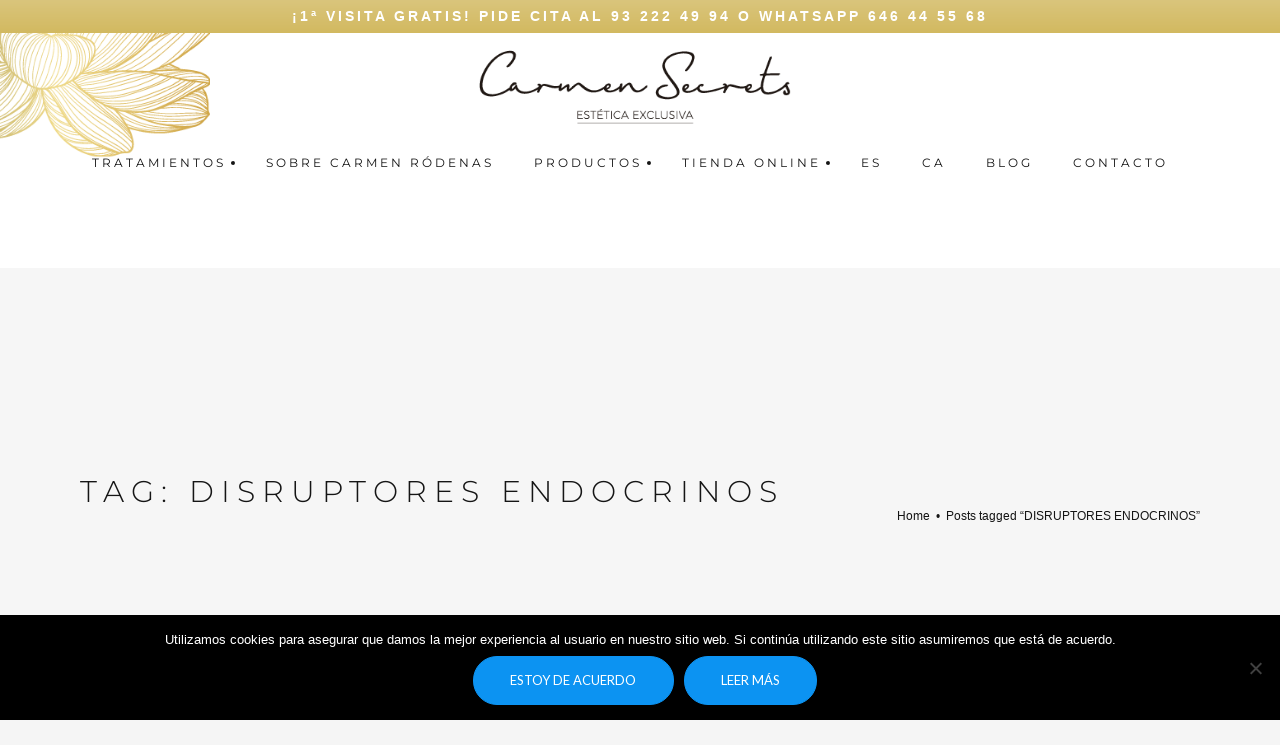

--- FILE ---
content_type: text/css
request_url: https://carmensecrets.es/wp-content/themes/mood/style.css?ver=6.9
body_size: 45099
content:
/*
Theme Name: Mood
Theme URI: http://www.pixedelic.com/themes/mood
Author: Manuel Masia | Pixedelic
Author URI: http://www.pixedelic.com/
Description: A WordPress theme by Manuel Masia (Pixedelic). If you think you're satisfied with the support or the updates, please consider to rate the theme with 5 stars on your ThemeForest "Downloads" section. It is very important and helpful for me and my business. Thank you.
Version: 1.1.1
License: GNU General Public License v2 or later
License URI: http://www.gnu.org/licenses/gpl-2.0.html
Tags: grid-layout, custom-colors, custom-menu, editor-style, featured-images, footer-widgets, full-width-template, post-formats, rtl-language-support, sticky-post, theme-options, translation-ready
Text Domain: mood
Domain Path: /languages/
*/


/*------------------------------------------------------------------
[Table of contents]

0. Global
	0.1. Reset
	0.2. Tricks and WP core
	0.3. Media
	0.4. Typography
	0.5. Font icons
1. Body
	1.1. Header
		1.1.0.1 Top bar
		1.1.1 Site branding
		1.1.2 Navigation
		1.1.3 Search form
		1.1.4 Nav social icons
		1.1.5 Header mini cart
		1.1.6 Mobile nav
	1.2. Page
		1.2.1. Container
	1.3. Content
		1.3.1. Buttons
		1.3.2. Entry content
		1.3.3. Entry title
		1.3.4. Portfolio
		1.3.5. Comments
		1.3.6. Forms
		1.3.7. Sharing
		1.3.8. Entry footer
	1.4. Aside
		1.4.1. Widgets
	1.5. Footer
	1.6. Members
2. Extra
	2.0. Included scripts
	2.1. 3rd party plugins
3. Demo
-------------------------------------------------------------------*/

/*--------------------------------------------------------------
*
*	0. Global
*
--------------------------------------------------------------*/
/*--------------------------------------------------------------
0.1. Reset
--------------------------------------------------------------*/
html, body, div, span, applet, object, iframe,
h1, h2, h3, h4, h5, h6, p, blockquote, pre,
a, abbr, acronym, address, big, cite, code,
del, dfn, font, ins, kbd, q, s, samp,
small, strike, sub, sup, tt, var,
dl, dt, dd, ol, ul, li,
fieldset, form, label, legend,
table, caption, tbody, tfoot, thead, tr, th, td,
input, textarea, keygen, select, button {
	border: 0;
	font-family: inherit;
	font-size: 100%;
	font-style: inherit;
	font-weight: inherit;
	margin: 0;
	outline: 0;
	padding: 0;
	vertical-align: baseline;
}
small {
	font-size: .85em;
}
strong {
	font-weight: bold!important;
}
em {
	font-style: italic;
}
html {
	overflow-x: hidden; 
	overflow-y: scroll;
	-webkit-overflow-scrolling: touch;
	-webkit-text-size-adjust: 100%;
	-ms-text-size-adjust:     100%;
	-ms-overflow-style: -ms-autohiding-scrollbar;
}
* {
	outline: none;
}
*,
*::before,
*::after {
	-webkit-box-sizing: border-box;
	-moz-box-sizing: border-box;
	box-sizing: border-box;
}
article,
aside,
details,
figcaption,
figure,
footer,
header,
main,
nav,
section {
	display: block;
}
figure {
	margin: 0;
	position: relative;
	width: auto;
}
figcaption {
	background: rgba(255,255,255,.925);/*dynamic*/
	bottom: 0.8075em;
	color: #222324;/*dynamic*/
	left: 0.8075em;
	opacity: 0;
	padding: 15px;
	pointer-events: none;
	position: absolute;
	text-align: initial;
	width: calc(75% - 0.8075em);
	-webkit-transition: opacity .25s cubic-bezier(0.140, 0.560, 0.710, 0.975);
	-moz-transition: opacity .25s cubic-bezier(0.140, 0.560, 0.710, 0.975);
	-ms-transition: opacity .25s cubic-bezier(0.140, 0.560, 0.710, 0.975);
	-o-transition: opacity .25s cubic-bezier(0.140, 0.560, 0.710, 0.975);
	transition: opacity .25s cubic-bezier(0.140, 0.560, 0.710, 0.975);
}
figure:hover figcaption {
	opacity: 1;
}
table {
	border-collapse: separate;
	border-spacing: 0;
	margin: 0 0 1.525rem;
	width: 100%;
}
table::before,
table::after {
	content: "";
	display: table;
}
table::after {
	clear: both;
}
td, th {
	border-collapse: collapse!important;
	padding: .5em;
	text-align: left;/*ltr*/
}
th {
	font-size: .775em;
    text-transform: uppercase;
}
caption, th, td {
	text-align: left;/*ltr*/
}
th {
	font-weight: bold;
}
thead th {
	font-size: .775rem;
	text-transform: uppercase;
}
blockquote::before, blockquote::after,
q::before, q::after {
	content: "";
}
blockquote, q {
	quotes: "" "";
}
a, .accent_color {
	color: #0b91e2;/*dynamic*/
	text-decoration: none;
	-webkit-transition: color 350ms cubic-bezier(0.140, 0.560, 0.710, 0.975), background 350ms cubic-bezier(0.140, 0.560, 0.710, 0.975);
	-moz-transition: color 350ms cubic-bezier(0.140, 0.560, 0.710, 0.975), background 350ms cubic-bezier(0.140, 0.560, 0.710, 0.975);
	-ms-transition: color 350ms cubic-bezier(0.140, 0.560, 0.710, 0.975), background 350ms cubic-bezier(0.140, 0.560, 0.710, 0.975);
	-o-transition: color 350ms cubic-bezier(0.140, 0.560, 0.710, 0.975), background 350ms cubic-bezier(0.140, 0.560, 0.710, 0.975);
	transition: color 350ms cubic-bezier(0.140, 0.560, 0.710, 0.975), background 350ms cubic-bezier(0.140, 0.560, 0.710, 0.975);
}
a::selection {
  color: #ffffff;/*dynamic*/
}
.entry-content p a:not([class^="star-"]):not(.button):not(.mood-button):not([class*="select2"]):hover {
	background: #0b91e2;/*dynamic*/
	color: #ffffff;/*dynamic*/
}
h1 a,
h2 a,
h3 a,
h4 a,
h5 a,
h6 a {
	color: inherit;
}
a:focus {
	outline: 0;
}
div[role="listitem"] {
	display: list-item;
	list-style-type: none;
}
li {
	list-style-position: inside;
	margin-left: 0;
	padding-left: 0;
}
li > ul,
li > ol {
	margin-bottom: 0;
	margin-left: 1.5em;
}
ul > li {
	list-style-type: disc;
}
/* Text meant only for screen readers. */
.screen-reader-text {
	clip: rect(1px, 1px, 1px, 1px);
	position: absolute !important;
	height: 1px;
	width: 1px;
	overflow: hidden;
}
.screen-reader-text:focus {
	background-color: #f1f1f1;
	border-radius: 3px;
	box-shadow: 0 0 2px 2px rgba(0, 0, 0, 0.6);
	clip: auto !important;
	color: #21759b;
	display: block;
	font-size: 14px;
	font-size: 0.875rem;
	font-weight: bold;
	height: auto;
	left: 5px;
	line-height: normal;
	padding: 15px 23px 14px;
	text-decoration: none;
	top: 5px;
	width: auto;
	z-index: 100000; /* Above WP toolbar. */
}

/*--------------------------------------------------------------
0.2. Tricks and WP core
--------------------------------------------------------------*/
.alignleft {
	float: left;
}
.alignright {
	float: right;
}
.aligncenter {
	clear: both;
	display: block;
	margin-left: auto;
	margin-right: auto;
	text-align: center;
}
.margin_0 {
	margin: 0!important;
}
.hidden {
	display: none;
}
.hidden_important {
	display: none!important;
}
.fake_hidden {
    display: block;
    left: -4000px;
	position: absolute;
    visibility: hidden;
    z-index: -1;
}
.display_block {
	display: block!important;
}
.overflow_hidden {
	overflow: hidden!important;
}
.overflow_visible {
	overflow: visible!important;
}
.position_relative {
	position: relative;
}
.transparent_opacity {
	opacity: 0!important;
}
.no_size {
	height: 0!important;
	width: 0!important;
}
.no_margin {
	margin-bottom: 0!important;
	margin-left: 0!important;
	margin-right: 0!important;
	margin-top: 0!important;
}
.invisible {
	visibility: hidden!important;
}
.mood .under-index {
	position: relative;
	z-index: 0;
}
.mood .over-index {
	position: relative;
	z-index: 2;
}
.double-parallax {
    opacity: .25;
    position: absolute;
    top: -1em;
    width: 100%;
    z-index: -1;
}
.opacity_10 {
    opacity: .1;
}
.opacity_20 {
    opacity: .2;
}
.opacity_30 {
    opacity: .3;
}
.opacity_40 {
    opacity: .4;
}
.opacity_50 {
    opacity: .5;
}
.opacity_60 {
    opacity: .6;
}
.opacity_70 {
    opacity: .7;
}
.opacity_80 {
    opacity: .8;
}
.opacity_90 {
    opacity: .9;
}
.uppercase {
	text-transform: uppercase;
}
.small-caps {
	font-variant: small-caps;
}
.width_100,
.wpb_single_image.width_100 img {
	width: 100%!important;
}
.cf::before, .cf::after,
.clear::before, .clear::after,
.mood-cf7-styler::before, .mood-cf7-styler::after {
	content: "";
	display: table;
}
.cf::after,
.clear::after,
.mood-cf7-styler::after {
	clear: both;
}
.blurred {
    filter: blur(4px);
    -webkit-filter: blur(4px);
    -moz-filter: blur(4px);
    -o-filter: blur(4px);
    -ms-filter: blur(4px);
    filter:progid:DXImageTransform.Microsoft.Blur(PixelRadius='4');
}

/*--------------------------------------------------------------
0.3. Media
--------------------------------------------------------------*/
img {
	height: auto;
	max-width: 100%;
	vertical-align: top;
}
iframe {
	display: block;
}
.wp-caption {
	margin-bottom: 1.5em;
	max-width: 100%;
}
.wp-caption img[class*="wp-image-"] {
	display: block;
	margin: 0 auto;
}
.wp-caption .wp-caption-text {
	font-size: .875rem;
}
.mood .tiled-gallery-caption {
	color: #222324;/*dynamic*/
	font-size: .875rem;
	font-style: italic;
}
.wp-caption .wp-caption-text em,
.mood .tiled-gallery-caption em {
	font-style: normal;
}
.wp-caption.alignleft {
	margin: 0 2rem 1rem 0;
}
.wp-caption.alignright {
	margin: 0 0 1rem 2rem;
}
.gallery {
	-moz-box-sizing: content-box;
	box-sizing: content-box;
	margin-bottom: 1.525rem;
	margin-left: -2rem;
}
.gallery-item {
	display: inline-block;
	margin: 0 0 2rem;
	padding-left: 2rem;
	position: relative;
	text-align: center;
	vertical-align: top;
	width: 100%;
	z-index: 0;
}
.gallery-columns-2 .gallery-item {
	max-width: 50%;
}
.gallery-columns-3 .gallery-item {
	max-width: 33.33%;
}
.gallery-columns-4 .gallery-item {
	max-width: 25%;
}
.gallery-columns-5 .gallery-item {
	max-width: 20%;
}
.gallery-columns-6 .gallery-item {
	max-width: 16.66%;
}
.gallery-columns-7 .gallery-item {
	max-width: 14.28%;
}
.gallery-columns-8 .gallery-item {
	max-width: 12.5%;
}
.gallery-columns-9 .gallery-item {
	max-width: 11.11%;
}
.gallery-caption {
	color: #acacaf;/*dynamic*/
	font-size: .875em;
	line-height: 1.5;
}
@media screen and (max-width: 768px) {
	.gallery-columns-3 .gallery-item {
		max-width: 50%;
	}
	.gallery-columns-4 .gallery-item {
		max-width: 50%;
	}
	.gallery-columns-5 .gallery-item {
		max-width: 50%;
	}
	.gallery-columns-6 .gallery-item {
		max-width: 50%;
	}
}
@media screen and (max-width: 414px) {
	.gallery-columns-2 .gallery-item {
		max-width: 100%;
	}
	.gallery-columns-3 .gallery-item {
		max-width: 100%;
	}
	.gallery-columns-4 .gallery-item {
		max-width: 100%;
	}
	.gallery-columns-5 .gallery-item {
		max-width: 100%;
	}
	.gallery-columns-6 .gallery-item {
		max-width: 100%;
	}
}

.wp-video {
	margin: auto;
}
.single article .wp-video {
	margin-bottom: 1em;
}
[data-width][data-height] .mejs-overlay {
	height: 100%!important;
}
[data-width][data-height] .mejs-overlay-button {
	margin-top: -50px!important;
}
#colorbox .wp-video {
	max-width: 100%;
}
#colorbox .mejs-container {
	max-width: 100%!important;
}
.fake_hidden .wp-playlist,
.pix-video-inline {
	width: 1024px;
	max-width: 100%;
}
.mood .mejs-container .mejs-controls div,
.mood .mejs-container *,
.mood .wp-playlist .wp-playlist-tracks {
	font-family: inherit;
}
.mood .wp-audio-shortcode.mejs-audio {
    background: #151515;/*dynamic*/
	height: 40px!important;
}
.mood .mejs-container .mejs-controls {
    background: rgba(21,21,21,.5);/*dynamic*/
    height: 40px;
    padding: 0;
    z-index: 0;
}
.mood .wp-audio-shortcode.mejs-audio .mejs-container .mejs-controls {
	background: transparent;
}
.mood .mejs-container .mejs-controls > .mejs-playpause-button {
	height: 40px;
	text-indent: 10px;
    width: 50px;
}
.mood .mejs-container .mejs-controls > .mejs-playpause-button button {
	background-image: url('[data-uri]');
    background-position: center;
    background-repeat: no-repeat;
    background-size: 13px;
	height: inherit;
	margin: 0;
	outline: 0!important;
	position: relative;
	width: inherit;
	z-index: 2;
}
.mood .mejs-container .mejs-controls > .mejs-playpause-button.mejs-pause button {
	background-image: url('[data-uri]');
}
.mood .mejs-container .mejs-controls .mejs-time {
	height: 42px;
	line-height: 42px;
	padding: 0 10px;
}
.mood .wp-playlist .mejs-container .mejs-controls .mejs-time {
	min-width: 0;
}
.mood .mejs-controls .mejs-time-rail {
	height: 40px;
	padding: 0 10px;
}
.mood .mejs-controls .mejs-time-rail .mejs-time-total.mejs-time-slider {
    background: rgba(255,255,255,.35);
    height: 1px;
    margin: 0;
    top: 19px;
}
.mood .mejs-controls .mejs-time-rail .mejs-time-current {
	background: #0b91e2;/*dynamic*/
	height: 1px;
}
.mood .mejs-controls .mejs-time-rail .mejs-time-current::after {
    background: #ffffff;/*dynamic*/
    -moz-border-radius: 50%;
    border-radius: 50%;
    content: '';
    display: block;
    height: 11px;
    position: absolute;
    right: -6px;
    top: -5px;
    width: 11px;
}
.mood .mejs-controls .mejs-time-rail .mejs-time-loaded {
    background: transparent;
    margin-top: -5px;
}
.mood .mejs-container .mejs-controls .mejs-fullscreen-button,
.mood .mejs-container .mejs-controls .mejs-volume-button {
	height: 40px;
	position: relative;
	width: 40px;
}
.mood .mejs-container .mejs-controls .mejs-fullscreen-button button,
.mood .mejs-container .mejs-controls .mejs-volume-button button {
	background-image: url('[data-uri]');
    background-position: center;
    background-repeat: no-repeat;
    background-size: 13px;
	height: 40px;
	margin: 0;
	position: relative;
	width: 40px;
	z-index: 1;
}
.mood .mejs-container .mejs-controls .mejs-fullscreen-button.mejs-unfullscreen button {
	background-image: url('[data-uri]');
}
.mood .mejs-container .mejs-controls .mejs-volume-button button {
	background-image: url('[data-uri]');
}
.mood .mejs-overlay-loading span {
	background: transparent url(images/puff.svg) 50% 50% no-repeat;
}
.mood .mejs-container .mejs-controls .mejs-volume-button.mejs-unmute button {
	background-image: url('[data-uri]');
	background-position: calc(50% - 1px) 50%;
}
.mood .mejs-controls .mejs-volume-button .mejs-volume-slider {
	background: rgba(0,0,0,.5);
	left: 7px;
}
.mood .mejs-controls .mejs-volume-button .mejs-volume-slider .mejs-volume-total,
.mood .mejs-controls .mejs-volume-button .mejs-volume-slider .mejs-volume-current {
	width: 1px;
}
.mood .mejs-controls .mejs-volume-button .mejs-volume-slider .mejs-volume-handle {
    -webkit-border-radius: 50%;
    -moz-border-radius: 50%;
    border-radius: 50%;
    height: 9px;
    left: 7px;
    width: 9px;
}
.mood .mejs-controls .mejs-time-rail .mejs-time-buffering {
	height: 3px;
	margin-top: -1px;
}
.mood .wp-playlist {
    border: 0;
	color: inherit;
    font-size: .9em;
    line-height: 1.5;
    margin: 0;
    padding: 0;
    position: relative;
}
.mood .wp-playlist.wp-audio-playlist .mejs-container {
	height: 0!important;
	position: static;
}
.mood .wp-playlist.wp-audio-playlist .mejs-container .mejs-controls {
	background: transparent;
    display: inline-block;
    float: right;
    margin: -60px 15px 0 0;
   	position: static;
    width: auto;
}
.mood .mejs-controls a.mejs-horizontal-volume-slider {
	height: 40px;
	width: 80px;
}
.mood .mejs-overlay-button {
	background: url(images/bigplay.svg) no-repeat;
	background-position: center!important;
	opacity: 1;
}
.mood .mejs-controls .mejs-horizontal-volume-slider .mejs-horizontal-volume-total,
.mood .mejs-controls .mejs-horizontal-volume-slider .mejs-horizontal-volume-current {
	height: 4px;
	top: 18px;
}
.mood .wp-playlist.wp-audio-playlist .mejs-container .mejs-controls .mejs-time {
	padding-left: 0;
	padding-right: 0;
	position: relative;
}
.mood .wp-playlist.wp-audio-playlist .mejs-container .mejs-controls .mejs-time.mejs-duration-container::before {
	content: '/';
	display: inline-block;
    padding: 0 5px;
} 	
.mood .wp-playlist.wp-audio-playlist .mejs-container .mejs-controls .mejs-playpause-button {
	left: 15px;
	height: 100px;
	width: 100px;
	position: absolute;
	top: 15px;
	z-index: 2;
}
.mood .wp-playlist.wp-audio-playlist .mejs-container .mejs-controls .mejs-playpause-button button {
	background-image: url('[data-uri]');
    background-position: center;
    background-repeat: no-repeat;
    background-size: 15px;
	height: inherit;
	margin: 0;
	width: inherit;
}
.mood .wp-playlist.wp-audio-playlist .mejs-container .mejs-controls .mejs-playpause-button.mejs-pause button {
	background-image: url('[data-uri]');
}
.mood .wp-playlist.wp-audio-playlist .mejs-container .mejs-controls .mejs-playpause-button::after {
    background-color: rgba(21,21,21,.5);/*dynamic*/
    border: 2px solid rgba(255,255,255,.5);/*dynamic*/
    -moz-border-radius: 50%;
    border-radius: 50%;
	color: #ffffff;
	content: "";
	display: block;
	font-size: 18px;
    height: 60px;
    left: 20px;
    line-height: 60px;
	position: absolute;
	text-align: center;
	text-indent: 3px;
	text-shadow: 0 0 20px rgba(21,21,21,.25), 0 0 20px rgba(21,21,21,.25);/*dynamic*/
    top: 20px;
    width: 60px;
	-webkit-transition: border .25s cubic-bezier(0.140, 0.560, 0.710, 0.975);
	-moz-transition: border .25s cubic-bezier(0.140, 0.560, 0.710, 0.975);
	-ms-transition: border .25s cubic-bezier(0.140, 0.560, 0.710, 0.975);
	-o-transition: border .25s cubic-bezier(0.140, 0.560, 0.710, 0.975);
	transition: border .25s cubic-bezier(0.140, 0.560, 0.710, 0.975);
}
.mood .wp-playlist.wp-audio-playlist .mejs-container .mejs-controls .mejs-playpause-button:hover::after {
    border: 2px solid rgba(255,255,255,.85);/*dynamic*/
}
.mood .wp-playlist .wp-playlist-current-item {
	background: #151515;/*dynamic*/
	-moz-box-sizing: content-box;
	box-sizing: content-box;
	border-width: 0;
	height: 120px;
	margin: 0;
	padding: 15px;
	position: relative;
}
.mood .wp-playlist .wp-playlist-item {
	padding: 0;
	width: 100%;
}
.mood .wp-playlist .wp-playlist-item:first-child:last-child {
	display: none;
}
.mood .wp-playlist .wp-playlist-item > a,
.mood .wp-playlist .wp-playlist-item > div {
	display: inline-block;
    line-height: 18px;
    max-width: calc(100% - 80px);
	padding: 12px 20px;
	position: relative;
	vertical-align: middle;
}
.mood .wp-playlist .wp-playlist-item > div {
	float: right;/*ltr*/
	text-align: right;/*ltr*/
}
.mood .wp-playlist .wp-playlist-item > a.wp-playlist-caption > span.wp-playlist-item-title {
	display: inline-block;
	font-weight: bold;
}
.mood .wp-playlist .wp-playlist-item > a.wp-playlist-caption > span.wp-playlist-item-artist {
	color: #acacaf;/*dynamic*/
	display: block;
	font-weight: normal;
	font-size: .825em;
	text-transform: none;
}
.mood .wp-playlist .wp-playlist-item .wp-playlist-item-length {
	color: #acacaf;/*dynamic*/
	font-weight: normal;
	font-size: .725em;
	text-transform: none;
}
.mood .wp-playlist .wp-playlist-tracks {
	margin: 0;
}
.mood .wp-playlist .wp-playlist-item {
	background: #ffffff;/*dynamic*/
	border: solid rgba(21,21,21,.15);/*dynamic*/
	border-width: 0 1px 1px 1px !important;
	color: inherit;
}
.mood .wp-playlist .wp-playlist-item.wp-playlist-playing {
	background: rgba(21,21,21,.05);/*dynamic*/
	font-weight: inherit;
}
.mood .wp-playlist.wp-audio-playlist .mejs-controls .mejs-time-rail {
    height: 12px;
    left: 15px;
    padding: 0;
    position: absolute;
    right: 15px;
	top: 130px;
	width: auto!important;
}
.mood .wp-playlist.wp-audio-playlist .mejs-controls .mejs-time-rail .mejs-time-total.mejs-time-slider {
    top: 5px;
	width: 100%!important;
}
.mood .wp-playlist.wp-audio-playlist .mejs-controls .mejs-horizontal-volume-slider .mejs-horizontal-volume-total {
    background: rgba(0,0,0,.25);
    width: 100%;
}
.mood .wp-playlist.wp-audio-playlist .mejs-controls .mejs-horizontal-volume-slider .mejs-horizontal-volume-current {
    background: #ffffff;
}
.mood .wp-playlist.wp-audio-playlist .wp-playlist-current-item > img {
	border: 1px solid rgba(255,255,255,.2);
	height: 100px;
	max-width: none;
	position: relative;
	width: 100px;
	z-index: 1;
}
.mood .wp-playlist.wp-audio-playlist .wp-playlist-current-item > .wp-playlist-caption {
	color: #ffffff!important;
	position: relative;
	z-index: 1;
}
.mood .wp-playlist-item-album {
	opacity: .5;
}
.mood .wp-playlist.wp-audio-playlist .mejs-controls .mejs-time-rail .mejs-time-float {
	z-index: 4;
}
.mood .wp-playlist.wp-audio-playlist .wp-playlist-prev {
	background-image: url('[data-uri]');
    background-position: center;
    background-repeat: no-repeat;
    background-size: 13px;
	cursor: pointer;
    height: 20px;
    left: 125px;
    position: absolute;
    top: 100px;
	width: 20px;
}
.mood .wp-playlist.wp-audio-playlist .wp-playlist-next {
	background-image: url([data-uri]);
	background-image: url('[data-uri]');
    background-position: center;
    background-repeat: no-repeat;
    background-size: 13px;
	cursor: pointer;
    height: 20px;
    left: 155px;
    position: absolute;
    top: 100px;
	width: 20px;
}
.mood .wp-playlist.wp-audio-playlist .wp-playlist-current-cover {
	background-color: #333333;
	background-position: center;
	background-size: cover;
	bottom: -8px;
	left: -8px;
	opacity: .5;
	position: absolute;
	right: -8px;
	top: -8px;
}
.mood .wp-playlist .wp-playlist-item-meta.wp-playlist-item-title {
	color: #ffffff;
	font-size: 1.1em;
	font-weight: bold;
}
.mood .wp-playlist .wp-playlist-item-meta.wp-playlist-item-artist {
	color: #ffffff;
	font-size: .8em;
}
figure.mood_media_wrapper {
    vertical-align: top;
    margin: 0;
    max-width: 100%;
    width: 100%;
}
figure.mood_media_wrapper.media-align-center {
	text-align: center;
}
figure.mood_media_wrapper.media-align-left {
	text-align: left;
}
figure.mood_media_wrapper.media-align-right {
	text-align: right;
}
.pix-media-icon {
	display: inline-block;
    max-width: 100%;
	position: relative;
    vertical-align: top;
}
figure:not(.hide-overlay) .pix-media-icon::after {
	background-image: url('[data-uri]'); /* gradient overlay */
	background-image: -moz-linear-gradient(bottom, rgba(0,0,0,.75) 0%, rgba(0,0,0,0) 100%); /* gradient overlay */
	background-image: -o-linear-gradient(bottom, rgba(0,0,0,.75) 0%, rgba(0,0,0,0) 100%); /* gradient overlay */
	background-image: -webkit-linear-gradient(bottom, rgba(0,0,0,.75) 0%, rgba(0,0,0,0) 100%); /* gradient overlay */
	background-image: linear-gradient(bottom, rgba(0,0,0,.75) 0%, rgba(0,0,0,0) 100%); /* gradient overlay */
	content: '';
	height: 100%;
	left: 0;
	pointer-events: none;
	position: absolute;
	top: 0;
	width: 100%;
	z-index: 1;
}
figure:not(.hide-overlay) .pix-media-icon::before {
	background-image: url('[data-uri]');
    background-position: center;
    background-repeat: no-repeat;
    background-size: 19px;
	content: "";
	height: 100%;
	pointer-events: none;
	position: absolute;
	text-align: center;
	top: 0;
	width: 100%;
	z-index: 2;
}
.pix-media-icon::before,
.pix-media-icon::after {
	opacity: 1;
	-webkit-transition: opacity .5s cubic-bezier(0.140, 0.560, 0.710, 0.975);
	-moz-transition: opacity .5s cubic-bezier(0.140, 0.560, 0.710, 0.975);
	-ms-transition: opacity .5s cubic-bezier(0.140, 0.560, 0.710, 0.975);
	-o-transition: opacity .5s cubic-bezier(0.140, 0.560, 0.710, 0.975);
	transition: opacity .5s cubic-bezier(0.140, 0.560, 0.710, 0.975);
}
.pix-media-icon:hover::before,
.pix-media-icon:hover::after {
	opacity: 0;
}

/*--------------------------------------------------------------
0.4. Typography
--------------------------------------------------------------*/
h1 {
	color: #151515;/*dynamic*/
	font-family: sans-serif;/*dynamic*/
	font-size: 4em;/*dynamic*/
	font-weight: bold;/*dynamic*/
	line-height: 1.27;/*dynamic*/
	margin: 1.5em 0 .725em 0;
	text-transform: none;/*dynamic*/
}
.wpb_wrapper > h1:first-child {
	margin-top: 0;
}
h2 {
	color: #151515;/*dynamic*/
	font-family: sans-serif;/*dynamic*/
	font-size: 2.5em;/*dynamic*/
	font-weight: bold;/*dynamic*/
	line-height: 1.27;/*dynamic*/
	margin: 1.5em 0 .725em 0;
	text-transform: none;/*dynamic*/
}
.wpb_wrapper > h2:first-child {
	margin-top: 0;
}
h3 {
	color: #151515;/*dynamic*/
	font-family: sans-serif;/*dynamic*/
	font-size: 1.8em;/*dynamic*/
	font-weight: bold;/*dynamic*/
	line-height: 1.27;/*dynamic*/
	margin: 1.5em 0 .725em 0;
	text-transform: none;/*dynamic*/
}
.wpb_wrapper > h3:first-child {
	margin-top: 0;
}
h4 {
	color: #151515;/*dynamic*/
	font-family: sans-serif;/*dynamic*/
	font-size: 1.32em;/*dynamic*/
	font-weight: bold;/*dynamic*/
	line-height: 1.27;/*dynamic*/
	margin: 1.65em 0 .725em 0;
	text-transform: none;/*dynamic*/
}
.wpb_wrapper > h4:first-child {
	margin-top: 0;
}
h5 {
	color: #151515;/*dynamic*/
	font-family: sans-serif;/*dynamic*/
	font-size: 1.15em;/*dynamic*/
	font-weight: bold;/*dynamic*/
	line-height: 1.5;/*dynamic*/
	margin: 1.75em 0 .725em 0;
	text-transform: uppercase;/*dynamic*/
}
.wpb_wrapper > h5:first-child {
	margin-top: 0;
}
h6 {
	color: #151515;/*dynamic*/
	font-family: sans-serif;/*dynamic*/
	font-size: 1em;/*dynamic*/
	font-weight: bold;/*dynamic*/
	line-height: 1.5;/*dynamic*/
	margin: 1.85em 0 .725em 0;
	text-transform: uppercase;/*dynamic*/
}
.wpb_wrapper > h6:first-child {
	margin-top: 0;
}
.entry-content .content-wrap:first-child > h1:first-child,
.entry-content .content-wrap:first-child > h2:first-child,
.entry-content .content-wrap:first-child > h3:first-child,
.entry-content .content-wrap:first-child > h4:first-child,
.entry-content .content-wrap:first-child > h5:first-child,
.entry-content .content-wrap:first-child > h6:first-child {
	margin-top: 0;
}
.mega-title {
	color: #151515;/*dynamic*/
	font-family: sans-serif;/*dynamic*/
	font-size: 8em;
	font-weight: bold;/*dynamic*/
	line-height: 1.27;/*dynamic*/
	margin: 0;
	text-transform: none;/*dynamic*/
}
p, address {
	margin-bottom: 1em;
}
blockquote,
.content-quote {
	font-size: 1.5rem;
	line-height: 1.5;
	margin: 2em auto;
	padding-left: 1em;/*ltr*/
	position: relative;
}
blockquote::before {
	background: rgba(21,21,21,.1);
	content: '';
	height: 100%;
	left: 0;/*ltr*/
	position: absolute;
	top: 0;
	width: 2px;
}
.content-quote *:last-child,
blockquote *:last-child {
	margin-bottom: 0;
}
.content-quote cite,
blockquote cite {
    display: block;
	font-size: 1rem;
	margin-top: 1rem;
}
blockquote.quote-left {
	float: left;/*ltr*/
	font-size: 1.25em;
	margin: 1.5em 50px 1.5em auto;/*ltr*/
	max-width: 40%;
	padding-left: 0;/*ltr*/
	padding-right: 1em;/*ltr*/
	text-align: right;/*ltr*/
}
blockquote.quote-left::before {
	left: auto;
	right: 0;
}
blockquote.quote-right {
	float: right;/*ltr*/
	font-size: 1.25em;
	margin: 1.5em auto 1.5em 50px;/*ltr*/
	max-width: 40%;
	text-align: left;/*ltr*/
}
.pull-left {
	float: left;
	font-size: .875em;
	font-style: italic;
	margin: 30px 50px 30px 0;
	max-width: 33.3333%;
	text-align: right;
}
.pull-left[data-wrap="image"],
img.pull-left {
	margin: 1em 2em 1em 0;
}
img.alignleft {
	margin: .35em 2em 1em 0;
}
.pull-right {
	float: right;
	font-size: .875em;
	font-style: italic;
	margin: 30px 0 30px 50px;
	max-width: 33.3333%;
	text-align: left;
}
img.alignright {
	margin: .35em 0 1em 2em;
}
.single-post .hentry .featured-wrap {
	text-align: center;
}
.entry-content img.pull-right {
	margin: .5em 0 1em 2em;
}
body.has-sidebar .entry-content img.pull-right {
	margin: .5em 0 1em 2em;
}
@media screen and (max-width: 479px) {
	.entry-content .pull-left,
	.entry-content .pull-left img,
	.entry-content .pull-right,
	.entry-content .pull-right img,
	blockquote.quote-left,
	blockquote.quote-right {
		display: block;
		float: none!important;
		margin: 1em auto!important;
		max-width: none!important;
	}
}
@media screen and (max-width: 1280px) {
	.entry-content .pull-left {
		margin: 30px 30px 30px 0;
	}
	.entry-content .pull-right {
		margin: 30px 0 30px 30px;
	}
}
mark, ins {
	background: #0b91e2;/*dynamic*/
	color: #ffffff;/*dynamic*/
	text-decoration: none;
}
hr {
	background-color: #151515;/*dynamic*/
	border-width: 0;
	clear: both;
	display: block;
	height: 1px;
	margin: 2.325em auto!important;
	opacity: .1;
	width: 100%;
}
pre {
	background: #ffffff;/*dynamic*/
	background: -webkit-linear-gradient(top, #ffffff 98%, rgba(21,21,21,.075) 2%);/*dynamic*/
	background: -moz-linear-gradient(top, #ffffff 98%, rgba(21,21,21,.075) 2%);/*dynamic*/
	background: -ms-linear-gradient(top, #ffffff 98%, rgba(21,21,21,.075) 2%);/*dynamic*/
	background: -o-linear-gradient(top, #ffffff 98%, rgba(21,21,21,.075) 2%);/*dynamic*/
	background: linear-gradient(top, #ffffff 98%, rgba(21,21,21,.075) 2%);/*dynamic*/
	background-size: 2em 2em!important;
	background-position: 0 1em!important;
	border: 1px solid rgba(21,21,21,.1);/*dynamic*/
	color: rgba(21,21,21,.5);/*dynamic*/
	font-family: "Courier 10 Pitch", Courier, monospace;/*dynamic*/
	font-size: 13px;/*dynamic*/
	line-height: 2em;
	margin-bottom: 1.525em;
	padding: 1em 1em 1em 2em;
	position: relative;
	white-space: pre;
	white-space: pre-wrap;
	word-wrap: break-word;
}
pre::before {
	background: rgba(21,21,21,.1);
	content: '';
    display: block;
    height: 100%;
    left: 0;
    position: absolute;
    top: 0;
    width: 1em;
}
body:not(.blog):not(.archive) p.first-letter {
	position: relative;
}
body:not(.blog):not(.archive) p.first-letter .first-letter-clone {
	font-size: 5em;
	font-weight: bold;
	line-height: 1;
	opacity: .1;
	pointer-events: none;
	position: absolute;
	right: calc(100% - .2em);/*ltr*/
	top: -0.15em;
}
body:not(.blog):not(.archive) p.first-line::first-line {
	font-size: 1.275em;
	font-weight: bold;
	font-variant: small-caps;
	line-height: 1.45;
}
.hor-lined {
	overflow: hidden;
	padding: .1em 0;
	position: relative;
}
.hor-lined .inner-hor-lined {
	position: relative;
}
.hor-lined .inner-hor-lined::before,
.hor-lined .inner-hor-lined::after {
	background-color: #151515;/*dynamic*/
	content: '';
	height: 1px;
	opacity: .1;
	position: absolute;
	top: 50%;
	width: 10000px;
	z-index: 0;
}
.hor-lined .inner-hor-lined::before {
	left: -10020px;
}
.hor-lined .inner-hor-lined::after {
	left: calc( 100% + 20px );
}
::selection {
	background: #0b91e2;/*dynamic*/
	color: #ffffff;/*dynamic*/
}
::-moz-selection {
	background: #0b91e2;/*dynamic*/
	color: #ffffff;/*dynamic*/
}
/*--------------------------------------------------------------
0.5. Font icons
--------------------------------------------------------------*/
@font-face {
    font-family: 'mood-icons';
    src: url('fonts/mood-icons.woff2') format('woff2'),
        url('fonts/mood-icons.woff') format('woff');
    font-weight: normal;
    font-style: normal;
}

[class^="mood-icon-"], [class*=" mood-icon-"] {
    /* use !important to prevent issues with browser extensions that change fonts */
    font-family: 'mood-icons' !important;
    speak: none;
    font-style: normal;
    font-weight: normal;
    font-variant: normal;
    text-transform: none;
    line-height: 1;

    /* Better Font Rendering =========== */
    -webkit-font-smoothing: antialiased;
    -moz-osx-font-smoothing: grayscale;
}
.mood-icon-font {
    font-family: 'mood-icons' !important;
}
.mood-icon-checked:before {
    content: "\e910";
}
.mood-icon-advanced-quote:before {
    content: "\e90f";
}
.mood-icon-arrow-down:before {
    content: "\e90d";
}
.mood-icon-arrow-up:before {
    content: "\e90e";
}
.mood-icon-arrow-left-2:before {
    content: "\e90b";
}
.mood-icon-arrow-right-2:before {
    content: "\e90c";
}
.mood-icon-arrow-left:before {
    content: "\e909";
}
.mood-icon-arrow-right:before {
    content: "\e90a";
}
.mood-icon-reply-arrow:before {
    content: "\e908";
}
.mood-icon-cancel-sign:before {
    content: "\e907";
}
.mood-icon-search:before {
    content: "\e906";
}
.mood-icon-plus-sign:before {
    content: "\e905";
}
.mood-icon-star:before {
    content: "\e900";
}
.mood-icon-star2:before {
    content: "\e901";
}
.mood-icon-bulleted-list:before {
    content: "\e902";
}
.mood-icon-done-cat:before {
    content: "\e903";
}
.mood-icon-cart:before {
    content: "\e904";
}

/*--------------------------------------------------------------
*
*	1. Body
*
--------------------------------------------------------------*/
html {
	font-size: 16px;/*dynamic*/
}
body {
	background: #fafafa;/*dynamic*/
	color: #151515;/*dynamic*/
	font-family: sans-serif;/*dynamic*/
	font-size: inherit;
	line-height: 1.7;
	margin: 0;
	overflow: hidden;
	padding: 0;
}
/*--------------------------------------------------------------
1.1. Header
--------------------------------------------------------------*/
header#masthead {
	background: #ffffff;/*dynamic*/
	border-bottom: 1px solid rgba(21,21,21,.1);/*dynamic*/
	display: block;
	position: absolute;
	width: 100%;
	z-index: 9;
	-webkit-transition: all 350ms cubic-bezier(0.140, 0.560, 0.710, 0.975);
	-moz-transition: all 350ms cubic-bezier(0.140, 0.560, 0.710, 0.975);
	-ms-transition: all 350ms cubic-bezier(0.140, 0.560, 0.710, 0.975);
	-o-transition: all 350ms cubic-bezier(0.140, 0.560, 0.710, 0.975);
	transition: all 350ms cubic-bezier(0.140, 0.560, 0.710, 0.975);
}
body.mobile-view header#masthead {
	position: relative;
}
body.sticky-reached:not(.header-layout-side):not(.mobile-view) header#masthead {
	-moz-box-shadow: 0 2px 3px rgba(21,21,21,.05);/*dynamic*/
	box-shadow: 0 2px 3px rgba(21,21,21,.05);/*dynamic*/
}
body.transparent-header:not(.sticky-reached):not(.header-layout-side) header#masthead {
	background: transparent;
	border-bottom: 1px solid rgba(255,255,255,.1);/*dynamic*/
}
body.transparent-header.alt-color:not(.sticky-reached):not(.header-layout-side) header#masthead {
	border-bottom: 1px solid rgba(21,21,21,.1);/*dynamic*/
}
body.sticky-header:not(.mobile-view) header#masthead {
	position: fixed;
}
body.sticky-header.sticky-reached.scrollingDown.hide-scrolled-header:not(.header-layout-side):not(.mobile-view) header#masthead {
	-webkit-transform: translatey(-87px);/*dynamic*/
	-moz-transform: translatey(-87px);/*dynamic*/
	-ms-transform: translatey(-87px);/*dynamic*/
	-o-transform: translatey(-87px);/*dynamic*/
	transform: translatey(-87px);/*dynamic*/
}
body.header-layout-side header#masthead {
	border-bottom: 0!important;
	-moz-box-shadow: 0 2px 5px rgba(21,21,21,.2);/*dynamic*//*ltr*/
	box-shadow: 0 2px 5px rgba(21,21,21,.2);/*dynamic*//*ltr*/
	bottom: 0;
	height: auto!important;
	position: fixed;
	top: 0;
	width: 280px;
}
body.header-layout-side.logged-in.admin-bar header#masthead {
	top: 32px;
}
body.header-layout-side:not(.rtl) header#masthead {
	margin-left: -280px;
}
body.header-layout-side.rtl header#masthead {
	margin-right: -280px;
}
#header-wrap {
	color: #151515;/*dynamic*/
	display: table;
	height: 86px;/*dynamic*/
	margin: auto;
	max-width: 1200px;/*dynamic*/
	padding: 0 40px;
	width: 100%;
	-webkit-transition: all 350ms cubic-bezier(0.140, 0.560, 0.710, 0.975);
	-moz-transition: all 350ms cubic-bezier(0.140, 0.560, 0.710, 0.975);
	-ms-transition: all 350ms cubic-bezier(0.140, 0.560, 0.710, 0.975);
	-o-transition: all 350ms cubic-bezier(0.140, 0.560, 0.710, 0.975);
	transition: all 350ms cubic-bezier(0.140, 0.560, 0.710, 0.975);
}
body.header-layout-side #header-wrap {
	height: 100%;
	padding: 0;
}
body.mobile-view #header-wrap {
	-webkit-transition: none;
	-moz-transition: none;
	-ms-transition: none;
	-o-transition: none;
	transition: none;
}
body.header-layout-wide #header-wrap,
body.header-layout-wide-centered #header-wrap,
body.header-layout-centered #header-wrap,
body.header-layout-centered-overlay #header-wrap,
body.header-layout-wide-overlay #header-wrap {
	max-width: none;
}
#header-banner {
	display: table;
	height: inherit;
	max-width: calc(100% - 35px);
}
body.header-layout-side #header-banner {
	height: auto;
	padding: 20px 30px;
	left: 0;/*ltr*/
	position: absolute;
	width: 100%;
}
body.header-layout-side #header-banner .site-branding.center .logo_wrap {
	display: inline-block;
}
body.header-layout-wide-centered #header-banner,
body.header-layout-centered-overlay #header-banner,
body.header-layout-centered #header-banner {
	position: absolute;
}
body.header-layout-centered #header-banner,
body.header-layout-centered-overlay #header-banner {
	left: 50%;
	-webkit-transform: translateX(-50%);
	-moz-transform: translateX(-50%);
	-ms-transform: translateX(-50%);
	-o-transform: translateX(-50%);
    transform: translateX(-50%);
}
body.opaque-header #header-spacer {
	display: block;
	height: 86px;/*dynamic*/
	margin: auto;
	padding: 0 40px;
	width: 100%;
}
body.header-layout-side #header-spacer,
body.mobile-view #header-spacer {
	display: none!important;
	height: 0!important;
}
/*--------------------------------------------------------------
1.1.0.1 Top bar
--------------------------------------------------------------*/
#header-topbar {
	background: #151515;/*dynamic*/
	color: #cccccc;/*dynamic*/
	display: table;
	font-size: 12px;
	height: 30px;/*dynamic*/
	line-height: 30px;/*dynamic*/
	margin: 0 auto;
	width: 100%;
	-webkit-transition: all 350ms cubic-bezier(0.140, 0.560, 0.710, 0.975);
	-moz-transition: all 350ms cubic-bezier(0.140, 0.560, 0.710, 0.975);
	-ms-transition: all 350ms cubic-bezier(0.140, 0.560, 0.710, 0.975);
	-o-transition: all 350ms cubic-bezier(0.140, 0.560, 0.710, 0.975);
	transition: all 350ms cubic-bezier(0.140, 0.560, 0.710, 0.975);
}
body.transparent-header:not(.sticky-reached):not(.header-layout-side) #header-topbar {
	background: transparent;
}
#topbar-wrap {
	margin: 0 auto;
	max-width: 1200px;/*dynamic*/
	padding: 0 40px;
}
#topbar-wrap a {
	color: inherit;
    -webkit-transition: inherit;
    -moz-transition: inherit;
    -ms-transition: inherit;
    -o-transition: inherit;
    transition: inherit;
}
body.header-layout-centered #topbar-wrap,
body.header-layout-wide #topbar-wrap,
body.header-layout-wide-centered #topbar-wrap,
body.header-layout-wide-overlay #topbar-wrap {
	max-width: none;
}
body.header-layout-side #topbar-wrap {
	padding: 0 20px;
}
body.header-layout-side #topbar-wrap > div {
	float: none!important;
}
body.header-layout-side.logo-layout-center #topbar-wrap > div {
	text-align: center;
}
body.sticky-reached:not(.header-layout-side):not(.mobile-view) #header-topbar {
	margin-top: -30px;/*dynamic*/
}
.top-bar-element {
	display: inline-block;
	padding: 0 10px;
}
body:not(.header-layout-side) .alignleft .top-bar-element:first-child {
	padding-left: 0;/*ltr*/
}
body:not(.header-layout-side) .alignright .top-bar-element:last-child {
	padding-right: 0;/*ltr*/
}
.top-bar-element svg {
	height: 12px;
	position: relative;
	top: .1em;
}
.top-bar-element svg.fill-icon * {
	fill: #cccccc;/*dynamic*/
}
.top-bar-element svg.line-icon * {
	stroke-width: 2px;
	stroke: #cccccc;/*dynamic*/
    -webkit-transition: stroke 350ms cubic-bezier(0.140, 0.560, 0.710, 0.975);
    -moz-transition: stroke 350ms cubic-bezier(0.140, 0.560, 0.710, 0.975);
    -ms-transition: stroke 350ms cubic-bezier(0.140, 0.560, 0.710, 0.975);
    -o-transition: stroke 350ms cubic-bezier(0.140, 0.560, 0.710, 0.975);
    transition: stroke 350ms cubic-bezier(0.140, 0.560, 0.710, 0.975);
}
.top-bar-element.element-type-separator {
	padding: 0;
}
.top-bar-element.element-type-separator::after {
	content: '\2022';
	display: block;
}
.wpml_custom_language_top_selector li {
	list-style: none;
	position: relative;
}
.wpml_custom_language_top_selector > li > span {
	color: inherit;
	cursor: pointer;
}
.wpml_custom_language_top_selector li li > a {
	color: inherit;
	margin: 3px 13px;
	padding: 3px 12px;
}
.wpml_custom_language_top_selector > li > span::after {
	border-color: #151515;/*dynamic*/
	border-style: solid;
	border-width: 1px 1px 0 0;
	content: '';
	display: inline-block;
	height: 5px;
	margin: 0 0 2px 7px;/*ltr*/
	-webkit-transform: rotate(135deg);
	-moz-transform: rotate(135deg);
	-ms-transform: rotate(135deg);
	-o-transform: rotate(135deg);
	transform: rotate(135deg);
	-webkit-transition: all .35s cubic-bezier(0.140, 0.560, 0.710, 0.975);
	-moz-transition: all .35s cubic-bezier(0.140, 0.560, 0.710, 0.975);
	-ms-transition: all .35s cubic-bezier(0.140, 0.560, 0.710, 0.975);
	-o-transition: all .35s cubic-bezier(0.140, 0.560, 0.710, 0.975);
	transition: all .35s cubic-bezier(0.140, 0.560, 0.710, 0.975);
	width: 5px;
	-webkit-backface-visibility: hidden;
	backface-visibility: hidden;
}
.wpml_custom_language_top_selector > li:hover > span::after {
	opacity: 0;
}
.wpml_custom_language_top_selector ul {
	background: #151515;/*dynamic*/
	border-color: #0b91e2;/*dynamic*/
	border-style: solid;
	border-width: 2px 0 0;
	-moz-box-shadow: inset 0 0 1px rgba(255,255,255,.1);/*dynamic*/
	box-shadow: inset 0 0 1px rgba(255,255,255,.1);/*dynamic*/
	color: #ffffff;/*dynamic*/
	left: -10px;/*ltr*/
	margin: 0;
	opacity: 0;
	padding: 10px 0 12px;
	position: absolute;
	text-align: left;/*ltr*/
	top: -999999px;
	width: 215px;
	z-index: 1;
	-webkit-transition: opacity .25s cubic-bezier(0.140, 0.560, 0.710, 0.975) .25s, top .01s .5s;
	-moz-transition: opacity .25s cubic-bezier(0.140, 0.560, 0.710, 0.975) .25s, top .01s .5s;
	-ms-transition: opacity .25s cubic-bezier(0.140, 0.560, 0.710, 0.975) .25s, top .01s .5s;
	-o-transition: opacity .25s cubic-bezier(0.140, 0.560, 0.710, 0.975) .25s, top .01s .5s;
	transition: opacity .25s cubic-bezier(0.140, 0.560, 0.710, 0.975) .25s, top .01s .5s;
}
.wpml_custom_language_top_selector li:hover ul {
	opacity: 1;
	top: 30px;/*dynamic*/
	-webkit-transition: opacity .25s cubic-bezier(0.140, 0.560, 0.710, 0.975) .25s, top .01s .25s;
	-moz-transition: opacity .25s cubic-bezier(0.140, 0.560, 0.710, 0.975) .25s, top .01s .25s;
	-ms-transition: opacity .25s cubic-bezier(0.140, 0.560, 0.710, 0.975) .25s, top .01s .25s;
	-o-transition: opacity .25s cubic-bezier(0.140, 0.560, 0.710, 0.975) .25s, top .01s .25s;
	transition: opacity .25s cubic-bezier(0.140, 0.560, 0.710, 0.975) .25s, top .01s .25s;
}

/*--------------------------------------------------------------
1.1.1 Site branding
--------------------------------------------------------------*/
#header-banner .site-branding {
	display: table-cell;
	vertical-align: middle;
}
#header-banner .site-branding.center {
	text-align: center;
}
#header-wrap .logo_wrap {
	display: table-cell;
	position: relative;
	vertical-align: middle;
	width: auto;
}
#header-banner .site-branding.center .logo_wrap {
	display: block;
}
#header-wrap .logo_wrap a,
#header-wrap .logo_wrap img {
	display: block;
	width: auto;
	-webkit-transition: all 350ms cubic-bezier(0.140, 0.560, 0.710, 0.975);
	-moz-transition: all 350ms cubic-bezier(0.140, 0.560, 0.710, 0.975);
	-ms-transition: all 350ms cubic-bezier(0.140, 0.560, 0.710, 0.975);
	-o-transition: all 350ms cubic-bezier(0.140, 0.560, 0.710, 0.975);
	transition: all 350ms cubic-bezier(0.140, 0.560, 0.710, 0.975);
	-webkit-transform-origin: 0% 50%;/*ltr*/
	-moz-transform-origin: 0% 50%;/*ltr*/
	-ms-transform-origin: 0% 50%;/*ltr*/
	-o-transform-origin: 0% 50%;/*ltr*/
	transform-origin: 0% 50%;/*ltr*/
}
#header-wrap .site-branding.center .logo_wrap img {
	display: inline-block;
}
#header-wrap .site-branding:not(.center) .logo_wrap + .site-branding-wrap {
	padding-left: 10px;
}
#logotype_alt {
	opacity: 0;
	position: absolute;
}
body.transparent-header:not(.sticky-reached):not(.header-layout-side) .logo_wrap.logo-count-2 #logotype_alt {
	opacity: 1;
}
body.transparent-header.alt-color:not(.sticky-reached):not(.header-layout-side) .logo_wrap.logo-count-2 #logotype_alt,
body.transparent-header.alt-logo-color:not(.sticky-reached):not(.header-layout-side) .logo_wrap.logo-count-2 #logotype_alt {
	opacity: 0;
}
body.transparent-header:not(.sticky-reached):not(.header-layout-side) .logo_wrap.logo-count-2 #logotype {
	opacity: 0;
}
body.transparent-header.alt-color:not(.sticky-reached):not(.header-layout-side) .logo_wrap.logo-count-2 #logotype,
body.transparent-header.alt-logo-color:not(.sticky-reached):not(.header-layout-side) .logo_wrap.logo-count-2 #logotype {
	opacity: 1;
}
#header-wrap .site-branding-wrap {
	display: table-cell;
	font-size: 26px;/*dynamic*/
	vertical-align: middle;
}
#header-banner .site-branding.center .site-branding-wrap {
	display: block;
}
#header-wrap .site-branding-wrap .site-title {
	color: #151515;/*dynamic*/
	font-family: sans-serif;/*dynamic*/
	font-size: inherit;
	font-style: normal;/*dynamic*/
	font-weight: 900;/*dynamic*/
	margin: 0;
	text-transform: uppercase;/*dynamic*/
	-webkit-transition: all 350ms cubic-bezier(0.140, 0.560, 0.710, 0.975);
	-moz-transition: all 350ms cubic-bezier(0.140, 0.560, 0.710, 0.975);
	-ms-transition: all 350ms cubic-bezier(0.140, 0.560, 0.710, 0.975);
	-o-transition: all 350ms cubic-bezier(0.140, 0.560, 0.710, 0.975);
	transition: all 350ms cubic-bezier(0.140, 0.560, 0.710, 0.975);
}
body.transparent-header:not(.sticky-reached) #header-wrap .site-branding-wrap .site-title {
	color: #ffffff;/*dynamic*/
}
body.transparent-header.alt-color:not(.sticky-reached) #header-wrap .site-branding-wrap .site-title {
	color: #151515;/*dynamic*/
}
#header-wrap .site-branding-wrap .site-description {
	color: #151515;/*dynamic*/
	font-family: sans-serif;/*dynamic*/
	font-size: 0.5em;/*dynamic*/
	font-style: normal;/*dynamic*/
	font-weight: 900;/*dynamic*/
	margin: 0;
	text-transform: none;/*dynamic*/
	-webkit-transition: all 350ms cubic-bezier(0.140, 0.560, 0.710, 0.975);
	-moz-transition: all 350ms cubic-bezier(0.140, 0.560, 0.710, 0.975);
	-ms-transition: all 350ms cubic-bezier(0.140, 0.560, 0.710, 0.975);
	-o-transition: all 350ms cubic-bezier(0.140, 0.560, 0.710, 0.975);
	transition: all 350ms cubic-bezier(0.140, 0.560, 0.710, 0.975);
}
body.transparent-header:not(.sticky-reached) #header-wrap .site-branding-wrap .site-description {
	color: #ffffff;/*dynamic*/
}
body.transparent-header.alt-color:not(.sticky-reached) #header-wrap .site-branding-wrap .site-description {
	color: #151515;/*dynamic*/
}
/*--------------------------------------------------------------
1.1.2 Navigation
--------------------------------------------------------------*/
#nav-wrap {
	display: table;
	height: inherit;
}
body:not(.mobile-view) .main-menu-container {
	display: block!important;
}
body.header-layout-centered #nav-wrap {
	width: 100%;
}
body.header-layout-wide-centered #nav-wrap {
	text-align: center;
	width: 100%;
}
body.header-layout-side #nav-wrap {
	height: 100%;
	width: 100%;
}
#nav-wrap nav#site-navigation {
	display: table-cell;
	vertical-align: middle;
}
body.header-layout-wide-centered #nav-wrap nav#site-navigation {
	display: inline-block;
    float: none!important;
    vertical-align: middle;
}
body.header-layout-centered:not(.rtl) #nav-wrap nav#site-navigation {
	margin-left: -20px;
}
#nav-wrap nav#site-navigation li {
	list-style: none;
	margin: 0;
	position: relative;
}
#nav-wrap nav#site-navigation li a,
#nav-wrap nav#site-navigation li .pix-menu-no-link {
	display: block;
	font-size: 12px;/*dynamic*/
	font-weight: bold;/*dynamic*/
	text-transform: uppercase;/*dynamic*/
	-webkit-transition: color .25s cubic-bezier(0.140, 0.560, 0.710, 0.975);
	-moz-transition: color .25s cubic-bezier(0.140, 0.560, 0.710, 0.975);
	-ms-transition: color .25s cubic-bezier(0.140, 0.560, 0.710, 0.975);
	-o-transition: color .25s cubic-bezier(0.140, 0.560, 0.710, 0.975);
	transition: color .25s cubic-bezier(0.140, 0.560, 0.710, 0.975);
}
#nav-wrap nav#site-navigation > div > ul > li {
	height: 86px;/*dynamic*/
	line-height: 86px;/*dynamic*/
	position: relative;
	text-align: left;/*ltr*/
	-webkit-transition: all 350ms cubic-bezier(0.140, 0.560, 0.710, 0.975);
	-moz-transition: all 350ms cubic-bezier(0.140, 0.560, 0.710, 0.975);
	-ms-transition: all 350ms cubic-bezier(0.140, 0.560, 0.710, 0.975);
	-o-transition: all 350ms cubic-bezier(0.140, 0.560, 0.710, 0.975);
	transition: all 350ms cubic-bezier(0.140, 0.560, 0.710, 0.975);
}
body:not(.mobile-view):not(.header-layout-side) #nav-wrap nav#site-navigation > div > ul > li {
	display: inline-block!important;
}
body.header-layout-side.logo-layout-center #nav-wrap nav#site-navigation > div > ul > li {
	text-align: center;
}
body.header-layout-side #nav-wrap nav#site-navigation,
body.header-layout-side #nav-wrap nav#site-navigation > div {
	float: none;
	width: 100%;
}
body.header-layout-side #nav-wrap nav#site-navigation > div > ul > li {
	display: block;
	height: 36px;
	line-height: 36px;
}
body:not(.mobile-view):not(.header-layout-side) #nav-wrap nav#site-navigation > div > ul > li > a,
body:not(.mobile-view):not(.header-layout-side) #nav-wrap nav#site-navigation > div > ul > li > .pix-menu-no-link {
	display: block!important;
}
#nav-wrap nav#site-navigation > div > ul > li > a,
#nav-wrap nav#site-navigation > div > ul > li > .pix-menu-no-link {
	color: #151515;
	padding: 0 20px;
	position: relative;
}
body.header-layout-side #nav-wrap nav#site-navigation > div > ul > li > a,
body.header-layout-side #nav-wrap nav#site-navigation > div > ul > li > .pix-menu-no-link {
	padding: 0 30px;
}
#nav-wrap nav#site-navigation > div > ul > li > a::before,
#nav-wrap nav#site-navigation > div > ul > li > .pix-menu-no-link::before {
	background: transparent;
	content: '';
	display: block;
	height: 2px;
	left: 19px;
	position: absolute;
	right: 19px;
	top: calc(50% + 10px);/*dynamic*/ /*intval( font-size:12 * 0.83333 )*/
	-webkit-transition: background .25s cubic-bezier(0.140, 0.560, 0.710, 0.975);
	-moz-transition: background .25s cubic-bezier(0.140, 0.560, 0.710, 0.975);
	-ms-transition: background .25s cubic-bezier(0.140, 0.560, 0.710, 0.975);
	-o-transition: background .25s cubic-bezier(0.140, 0.560, 0.710, 0.975);
	transition: background .25s cubic-bezier(0.140, 0.560, 0.710, 0.975);
}
#nav-wrap nav#site-navigation > div > ul > li.current-menu-item > a::before,
#nav-wrap nav#site-navigation > div > ul > li.current-menu-item > .pix-menu-no-link::before {
	background: #0b91e2;/*dynamic*/
}
body.header-layout-side #nav-wrap nav#site-navigation > div > ul > li.current-menu-item > a > span,
body.header-layout-side #nav-wrap nav#site-navigation > div > ul > li.current-menu-item > .pix-menu-no-link > span {
	position: relative;
}
body.header-layout-side #nav-wrap nav#site-navigation > div > ul > li.current-menu-item > a > span::before,
body.header-layout-side #nav-wrap nav#site-navigation > div > ul > li.current-menu-item > .pix-menu-no-link > span::before {
	background: #0b91e2;/*dynamic*/
	content: '';
	display: block;
	height: 2px;
	left: 0;
	position: absolute;
	right: 0;
	top: calc(50% + 10px);/*dynamic*/ /*intval( font-size:12 * 0.83333 )*/
}
body.header-layout-side #nav-wrap nav#site-navigation > div > ul > li.current-menu-item > a::before,
body.header-layout-side #nav-wrap nav#site-navigation > div > ul > li.current-menu-item > .pix-menu-no-link::before {
	display: none;
}
#nav-wrap nav#site-navigation > div > ul > li:hover > a,
#nav-wrap nav#site-navigation > div > ul > li:hover > .pix-menu-no-link {
	color: rgba(15,15,15,.5);/*dynamic*/
}
#nav-wrap nav#site-navigation > div > ul li > ul,
#nav-wrap nav#site-navigation > div > ul > li .pixmenu-wrap-level {
	background: #151515;/*dynamic*/
	border-color: #0b91e2;/*dynamic*/
	border-style: solid;
	border-width: 1px 0 0;
	-moz-box-shadow: inset 0 0 1px rgba(255,255,255,.1);/*dynamic*/
	box-shadow: inset 0 0 1px rgba(255,255,255,.1);/*dynamic*/
	color: #ffffff;/*dynamic*/
	left: 0;/*ltr*/
	margin: 1px 0 0;
	opacity: 0;
	padding: 10px 0 12px;
	position: absolute;
	text-align: left;/*ltr*/
	top: -999999px;
	width: 215px;
	z-index: 1;
	-webkit-transition: opacity .25s cubic-bezier(0.140, 0.560, 0.710, 0.975) .25s, top .01s .5s, margin 350ms cubic-bezier(0.140, 0.560, 0.710, 0.975) .5s;
	-moz-transition: opacity .25s cubic-bezier(0.140, 0.560, 0.710, 0.975) .25s, top .01s .5s, margin 350ms cubic-bezier(0.140, 0.560, 0.710, 0.975) .5s;
	-ms-transition: opacity .25s cubic-bezier(0.140, 0.560, 0.710, 0.975) .25s, top .01s .5s, margin 350ms cubic-bezier(0.140, 0.560, 0.710, 0.975) .5s;
	-o-transition: opacity .25s cubic-bezier(0.140, 0.560, 0.710, 0.975) .25s, top .01s .5s, margin 350ms cubic-bezier(0.140, 0.560, 0.710, 0.975) .5s;
	transition: opacity .25s cubic-bezier(0.140, 0.560, 0.710, 0.975) .25s, top .01s .5s, margin 350ms cubic-bezier(0.140, 0.560, 0.710, 0.975) .5s;
}
body.header-layout-side #nav-wrap nav#site-navigation > div > ul li > ul,
body.header-layout-side #nav-wrap nav#site-navigation > div > ul > li .pixmenu-wrap-level {
	-webkit-transition: opacity .25s cubic-bezier(0.140, 0.560, 0.710, 0.975) .25s;
	-moz-transition: opacity .25s cubic-bezier(0.140, 0.560, 0.710, 0.975) .25s;
	-ms-transition: opacity .25s cubic-bezier(0.140, 0.560, 0.710, 0.975) .25s;
	-o-transition: opacity .25s cubic-bezier(0.140, 0.560, 0.710, 0.975) .25s;
	transition: opacity .25s cubic-bezier(0.140, 0.560, 0.710, 0.975) .25s;
}
#nav-wrap nav#site-navigation > div > ul li > ul ul {
	-webkit-transition: opacity .25s cubic-bezier(0.140, 0.560, 0.710, 0.975) .25s, top .01s .5s;
	-moz-transition: opacity .25s cubic-bezier(0.140, 0.560, 0.710, 0.975) .25s, top .01s .5s;
	-ms-transition: opacity .25s cubic-bezier(0.140, 0.560, 0.710, 0.975) .25s, top .01s .5s;
	-o-transition: opacity .25s cubic-bezier(0.140, 0.560, 0.710, 0.975) .25s, top .01s .5s;
	transition: opacity .25s cubic-bezier(0.140, 0.560, 0.710, 0.975) .25s, top .01s .5s;
}
body.header-layout-side #nav-wrap nav#site-navigation > div > ul li > ul,
body.header-layout-side #nav-wrap nav#site-navigation > div > ul > li .pixmenu-wrap-level {
	left: -999999px;/*ltr*/
	top: 0;
}
body.header-layout-side #nav-wrap nav#site-navigation > div > ul > li > ul,
body.header-layout-side #nav-wrap nav#site-navigation > div > ul > li .pixmenu-wrap-level {
	border-width: 0 0 0 2px;/*ltr*/
}
#nav-wrap nav#site-navigation > div > ul > li .pixmenu-wrap-level {
	width: auto;
}
#nav-wrap nav#site-navigation > div > ul > li .pixmenu-wrap-level > div > ul {
	position: relative;
}
#nav-wrap nav#site-navigation > div > ul > li .pixmenu-wrap-level > div > ul:not(:last-child)::after {
	background: rgba(255,255,255,.1);/*dynamic*/
	bottom: -3000000px;
	content: '';
	display: block;
	position: absolute;
	right: 0;
	top: 3px;
	width: 1px;
}
#nav-wrap nav#site-navigation > div > ul li:hover > ul,
#nav-wrap nav#site-navigation > div > ul li:hover > .pixmenu-wrap-level {
	opacity: 1;
	top: 86px;/*dynamic*/
	-webkit-transition: opacity .25s cubic-bezier(0.140, 0.560, 0.710, 0.975) .25s, top .01s .25s, margin 350ms cubic-bezier(0.140, 0.560, 0.710, 0.975);
	-moz-transition: opacity .25s cubic-bezier(0.140, 0.560, 0.710, 0.975) .25s, top .01s .25s, margin 350ms cubic-bezier(0.140, 0.560, 0.710, 0.975);
	-ms-transition: opacity .25s cubic-bezier(0.140, 0.560, 0.710, 0.975) .25s, top .01s .25s, margin 350ms cubic-bezier(0.140, 0.560, 0.710, 0.975);
	-o-transition: opacity .25s cubic-bezier(0.140, 0.560, 0.710, 0.975) .25s, top .01s .25s, margin 350ms cubic-bezier(0.140, 0.560, 0.710, 0.975);
	transition: opacity .25s cubic-bezier(0.140, 0.560, 0.710, 0.975) .25s, top .01s .25s, margin 350ms cubic-bezier(0.140, 0.560, 0.710, 0.975);
}
#nav-wrap nav#site-navigation > div > ul ul li:hover > ul {
	-webkit-transition: opacity .25s cubic-bezier(0.140, 0.560, 0.710, 0.975) .25s, top .01s .25s;
	-moz-transition: opacity .25s cubic-bezier(0.140, 0.560, 0.710, 0.975) .25s, top .01s .25s;
	-ms-transition: opacity .25s cubic-bezier(0.140, 0.560, 0.710, 0.975) .25s, top .01s .25s;
	-o-transition: opacity .25s cubic-bezier(0.140, 0.560, 0.710, 0.975) .25s, top .01s .25s;
	transition: opacity .25s cubic-bezier(0.140, 0.560, 0.710, 0.975) .25s, top .01s .25s;
}
body.header-layout-side #nav-wrap nav#site-navigation > div > ul > li:hover > ul,
body.header-layout-side #nav-wrap nav#site-navigation > div > ul > li:hover > .pixmenu-wrap-level {
	top: 0;
	left: calc(100% + 1px);/*ltr*/
}
body.header-layout-side #nav-wrap nav#site-navigation > div > ul li:hover > ul,
body.header-layout-side #nav-wrap nav#site-navigation > div > ul li:hover > .pixmenu-wrap-level {
	top: 0;
	left: 100%;/*ltr*/
}
#nav-wrap nav#site-navigation > div > ul li:hover > ul::before {
	right: 0;/*ltr*/
}
#nav-wrap nav#site-navigation > div > ul > li li {
	height: auto;
	line-height: 2;
}
#nav-wrap nav#site-navigation > div > ul > li li > a,
#nav-wrap nav#site-navigation > div > ul > li li > .pix-menu-no-link {
	color: inherit;
	margin: 3px 13px;
	padding: 3px 12px;
	text-transform: none;/*dynamic*/
	-webkit-transition: background .35s cubic-bezier(0.140, 0.560, 0.710, 0.975);
	-moz-transition: background .35s cubic-bezier(0.140, 0.560, 0.710, 0.975);
	-ms-transition: background .35s cubic-bezier(0.140, 0.560, 0.710, 0.975);
	-o-transition: background .35s cubic-bezier(0.140, 0.560, 0.710, 0.975);
	transition: background .35s cubic-bezier(0.140, 0.560, 0.710, 0.975);
}
nav#site-navigation li > a .pix_menu_tag,
nav#site-navigation li > .pix-menu-no-link .pix_menu_tag {
	background-color: #0b91e2;/*dynamic*/
    color: #ffffff;/*dynamic*/
    display: inline-block;
    font-size: 8px;
    line-height: 1.8;
    margin: -2.5em 0 0 -0.5em;
    padding: 0 3px;
    position: absolute;
    text-transform: uppercase;
    top: 50%;
    vertical-align: middle;
}
body.first-nav-icon-arrow #nav-wrap nav#site-navigation > div > ul > li.menu-item-has-children > a::after,
body.first-nav-icon-arrow #nav-wrap nav#site-navigation > div > ul > li.menu-item-has-children > .pix-menu-no-link::after,
body.sub-nav-icon-arrow #nav-wrap nav#site-navigation > div > ul li li.menu-item-has-children > a::after,
body.sub-nav-icon-arrow #nav-wrap nav#site-navigation > div > ul li li.menu-item-has-children > .pix-menu-no-link::after {
	border-color: #151515;/*dynamic*/
	border-style: solid;
	border-width: 1px 1px 0 0;
	content: '';
	display: inline-block;
	height: 5px;
	margin-left: 4px;/*ltr*/
	position: absolute;
	-webkit-transform: rotate(135deg);
	-moz-transform: rotate(135deg);
	-ms-transform: rotate(135deg);
	-o-transform: rotate(135deg);
	transform: rotate(135deg);
	-webkit-transition: all .35s cubic-bezier(0.140, 0.560, 0.710, 0.975);
	-moz-transition: all .35s cubic-bezier(0.140, 0.560, 0.710, 0.975);
	-ms-transition: all .35s cubic-bezier(0.140, 0.560, 0.710, 0.975);
	-o-transition: all .35s cubic-bezier(0.140, 0.560, 0.710, 0.975);
	transition: all .35s cubic-bezier(0.140, 0.560, 0.710, 0.975);
	top: calc(50% - 5px);
	width: 5px;
	-webkit-backface-visibility: hidden;
	backface-visibility: hidden;
}
body.first-nav-icon-arrow #nav-wrap nav#site-navigation > div > ul li.menu-item-has-children:hover > a::after,
body.first-nav-icon-arrow #nav-wrap nav#site-navigation > div > ul li.menu-item-has-children:hover > .pix-menu-no-link::after,
body.sub-nav-icon-arrow #nav-wrap nav#site-navigation > div > ul li.menu-item-has-children:hover > a::after,
body.sub-nav-icon-arrow #nav-wrap nav#site-navigation > div > ul li.menu-item-has-children:hover > .pix-menu-no-link::after {
	opacity: 0;
}
body.first-nav-icon-arrow.header-layout-side #nav-wrap nav#site-navigation > div > ul > li.menu-item-has-children > a::after,
body.first-nav-icon-arrow.header-layout-side #nav-wrap nav#site-navigation > div > ul > li.menu-item-has-children > .pix-menu-no-link::after {
	top: calc(50% - 3px);
	-webkit-transform: rotate(45deg);/*ltr*/
	-moz-transform: rotate(45deg);/*ltr*/
	-ms-transform: rotate(45deg);/*ltr*/
	-o-transform: rotate(45deg);/*ltr*/
	transform: rotate(45deg);/*ltr*/
}
body.sub-nav-icon-arrow #nav-wrap nav#site-navigation > div > ul li li.menu-item-has-children > a::after,
body.sub-nav-icon-arrow #nav-wrap nav#site-navigation > div > ul li li.menu-item-has-children > .pix-menu-no-link::after {
	border-color: #ffffff;/*dynamic*/
	top: calc(50% - 2px);
	-webkit-transform: rotate(45deg);/*ltr*/
	-moz-transform: rotate(45deg);/*ltr*/
	-ms-transform: rotate(45deg);/*ltr*/
	-o-transform: rotate(45deg);/*ltr*/
	transform: rotate(45deg);/*ltr*/
}
body.first-nav-icon-bullet #nav-wrap nav#site-navigation > div > ul > li.menu-item-has-children > a::after,
body.first-nav-icon-bullet #nav-wrap nav#site-navigation > div > ul > li.menu-item-has-children > .pix-menu-no-link::after,
body.sub-nav-icon-bullet #nav-wrap nav#site-navigation > div > ul li li.menu-item-has-children > a::after,
body.sub-nav-icon-bullet #nav-wrap nav#site-navigation > div > ul li li.menu-item-has-children > .pix-menu-no-link::after {
	background: #151515;/*dynamic*/
	-moz-border-radius: 50%;
	border-radius: 50%;
	content: '';
	display: inline-block;
	height: 4px;
	margin-left: 5px;/*ltr*/
	position: absolute;
	-webkit-transition: all .35s cubic-bezier(0.140, 0.560, 0.710, 0.975);
	-moz-transition: all .35s cubic-bezier(0.140, 0.560, 0.710, 0.975);
	-ms-transition: all .35s cubic-bezier(0.140, 0.560, 0.710, 0.975);
	-o-transition: all .35s cubic-bezier(0.140, 0.560, 0.710, 0.975);
	transition: all .35s cubic-bezier(0.140, 0.560, 0.710, 0.975);
	top: calc(50% - 2px);
	width: 4px;
	-webkit-backface-visibility: hidden;
	backface-visibility: hidden;
}
body.first-nav-icon-bullet #nav-wrap nav#site-navigation > div > ul > li.menu-item-has-children:hover > a::after,
body.first-nav-icon-bullet #nav-wrap nav#site-navigation > div > ul > li.menu-item-has-children:hover > .pix-menu-no-link::after {
	opacity: .5;
}
body.first-nav-icon-bullet #nav-wrap nav#site-navigation > div > ul li.menu-item-has-children:hover > a::after,
body.first-nav-icon-bullet #nav-wrap nav#site-navigation > div > ul li.menu-item-has-children:hover > .pix-menu-no-link::after,
body.sub-nav-icon-bullet #nav-wrap nav#site-navigation > div > ul li.menu-item-has-children:hover > a::after,
body.sub-nav-icon-bullet #nav-wrap nav#site-navigation > div > ul li.menu-item-has-children:hover > .pix-menu-no-link::after {
	top: calc(50% - 1px);
	height: 1px;
}
#nav-wrap nav#site-navigation > div > ul > li li:hover > a {
	background: rgba(255,255,255,0.075);/*dynamic*/
}
#nav-wrap nav#site-navigation > div > ul > li li .pix_mega_title {
	color: rgba(255,255,255,.5);/*dynamic*/
	font-weight: bold;
	text-transform: uppercase;
}
#nav-wrap nav#site-navigation > div > ul > li ul ul {
	border-width: 0;
	left: 214px;/*ltr*/
}
#nav-wrap nav#site-navigation > div > ul > li ul.reverse ul,
#nav-wrap nav#site-navigation > div > ul > li ul ul.reverse {
	left: -214px;/*ltr*/
}
#nav-wrap nav#site-navigation > div > ul li li:hover > ul {
	opacity: 1;
	top: 0;
}
#nav-wrap nav#site-navigation .pixmenu-wrap-row {
	overflow: hidden;
}
#nav-wrap nav#site-navigation .mega_clear {
	background: rgba(255,255,255,.1);/*dynamic*/
	display: block;
	height: 1px;
    margin: 8px auto;
    width: calc(100% - 26px);
}
#nav-wrap nav#site-navigation .pixmenu-wrap-row > ul[data-col="1"] {
	width: 200px;/*dynamic*/
}
#nav-wrap nav#site-navigation [data-cols="1"] .pixmenu-wrap-row > ul[data-col="1"] {
	max-width: 100%;
}
#nav-wrap nav#site-navigation .wide_width [data-cols="1"] .pixmenu-wrap-row > ul[data-col="1"] {
	width: 100%;
}
#nav-wrap nav#site-navigation [data-cols="2"] .pixmenu-wrap-row > ul[data-col="1"] {
	max-width: 50%;
}
#nav-wrap nav#site-navigation .wide_width [data-cols="2"] .pixmenu-wrap-row > ul[data-col="1"] {
	width: 50%;
}
#nav-wrap nav#site-navigation [data-cols="3"] .pixmenu-wrap-row > ul[data-col="1"] {
	max-width: 33.33%;
}
#nav-wrap nav#site-navigation .wide_width [data-cols="3"] .pixmenu-wrap-row > ul[data-col="1"] {
	width: 33.33%;
}
#nav-wrap nav#site-navigation [data-cols="4"] .pixmenu-wrap-row > ul[data-col="1"] {
	max-width: 25%;
}
#nav-wrap nav#site-navigation .wide_width [data-cols="4"] .pixmenu-wrap-row > ul[data-col="1"] {
	width: 25%;
}
#nav-wrap nav#site-navigation [data-cols="5"] .pixmenu-wrap-row > ul[data-col="1"] {
	max-width: 20%;
}
#nav-wrap nav#site-navigation .wide_width [data-cols="5"] .pixmenu-wrap-row > ul[data-col="1"] {
	width: 20%;
}
#nav-wrap nav#site-navigation [data-cols="6"] .pixmenu-wrap-row > ul[data-col="1"] {
	max-width: 16.66%;
}
#nav-wrap nav#site-navigation .wide_width [data-cols="6"] .pixmenu-wrap-row > ul[data-col="1"] {
	width: 16.66%;
}
#nav-wrap nav#site-navigation .pixmenu-wrap-row > ul[data-col="2"] {
	width: 400px;/*dynamic*/
}
#nav-wrap nav#site-navigation [data-cols="2"] .pixmenu-wrap-row > ul[data-col="2"] {
	max-width: 100%;
}
#nav-wrap nav#site-navigation .wide_width [data-cols="2"] .pixmenu-wrap-row > ul[data-col="2"] {
	width: 100%;
}
#nav-wrap nav#site-navigation [data-cols="3"] .pixmenu-wrap-row > ul[data-col="2"] {
	max-width: 75%;
}
#nav-wrap nav#site-navigation .wide_width [data-cols="3"] .pixmenu-wrap-row > ul[data-col="2"] {
	width: 75%;
}
#nav-wrap nav#site-navigation [data-cols="4"] .pixmenu-wrap-row > ul[data-col="2"] {
	max-width: 50%;
}
#nav-wrap nav#site-navigation .wide_width [data-cols="4"] .pixmenu-wrap-row > ul[data-col="2"] {
	width: 50%;
}
#nav-wrap nav#site-navigation [data-cols="5"] .pixmenu-wrap-row > ul[data-col="2"] {
	max-width: 40%;
}
#nav-wrap nav#site-navigation .wide_width [data-cols="5"] .pixmenu-wrap-row > ul[data-col="2"] {
	width: 40%;
}
#nav-wrap nav#site-navigation [data-cols="6"] .pixmenu-wrap-row > ul[data-col="2"] {
	max-width: 33.33%;
}
#nav-wrap nav#site-navigation .wide_width [data-cols="6"] .pixmenu-wrap-row > ul[data-col="2"] {
	width: 33.33%;
}
#nav-wrap nav#site-navigation .pixmenu-wrap-row > ul[data-col="3"] {
	width: 600px;/*dynamic*/
}
#nav-wrap nav#site-navigation [data-cols="3"] .pixmenu-wrap-row > ul[data-col="3"] {
	max-width: 100%;
}
#nav-wrap nav#site-navigation .wide_width [data-cols="3"] .pixmenu-wrap-row > ul[data-col="3"] {
	width: 100%;
}
#nav-wrap nav#site-navigation [data-cols="4"] .pixmenu-wrap-row > ul[data-col="3"] {
	max-width: 75%;
}
#nav-wrap nav#site-navigation .wide_width [data-cols="4"] .pixmenu-wrap-row > ul[data-col="3"] {
	width: 75%;
}
#nav-wrap nav#site-navigation [data-cols="5"] .pixmenu-wrap-row > ul[data-col="3"] {
	max-width: 60%;
}
#nav-wrap nav#site-navigation .wide_width [data-cols="5"] .pixmenu-wrap-row > ul[data-col="3"] {
	max-width: 60%;
}
#nav-wrap nav#site-navigation [data-cols="6"] .pixmenu-wrap-row > ul[data-col="3"] {
	max-width: 50%;
}
#nav-wrap nav#site-navigation .wide_width [data-cols="6"] .pixmenu-wrap-row > ul[data-col="3"] {
	width: 50%;
}
#nav-wrap nav#site-navigation .pixmenu-wrap-row > ul[data-col="4"] {
	width: 800px;/*dynamic*/
}
#nav-wrap nav#site-navigation [data-cols="4"] .pixmenu-wrap-row > ul[data-col="4"] {
	max-width: 100%;
}
#nav-wrap nav#site-navigation .wide_width [data-cols="4"] .pixmenu-wrap-row > ul[data-col="4"] {
	width: 100%;
}
#nav-wrap nav#site-navigation [data-cols="5"] .pixmenu-wrap-row > ul[data-col="4"] {
	max-width: 80%;
}
#nav-wrap nav#site-navigation .wide_width [data-cols="5"] .pixmenu-wrap-row > ul[data-col="4"] {
	width: 80%;
}
#nav-wrap nav#site-navigation [data-cols="6"] .pixmenu-wrap-row > ul[data-col="4"] {
	max-width: 66.66%;
}
#nav-wrap nav#site-navigation .wide_width [data-cols="6"] .pixmenu-wrap-row > ul[data-col="4"] {
	width: 66.66%;
}
#nav-wrap nav#site-navigation .pixmenu-wrap-row > ul[data-col="5"] {
	width: 1000px;/*dynamic*/
}
#nav-wrap nav#site-navigation [data-cols="5"] .pixmenu-wrap-row > ul[data-col="5"] {
	max-width: 100%;
}
#nav-wrap nav#site-navigation .wide_width [data-cols="5"] .pixmenu-wrap-row > ul[data-col="5"] {
	width: 100%;
}
#nav-wrap nav#site-navigation [data-cols="6"] .pixmenu-wrap-row > ul[data-col="5"] {
	max-width: 83.33%;
}
#nav-wrap nav#site-navigation .wide_width [data-cols="6"] .pixmenu-wrap-row > ul[data-col="5"] {
	width: 83.33%;
}
#nav-wrap nav#site-navigation .pixmenu-wrap-row > ul[data-col="6"] {
	width: 1200px;/*dynamic*/
}
#nav-wrap nav#site-navigation [data-cols="6"] .pixmenu-wrap-row > ul[data-col="6"] {
	max-width: 100%;
}
#nav-wrap nav#site-navigation .wide_width [data-cols="6"] .pixmenu-wrap-row > ul[data-col="6"] {
	width: 100%;
}
/*--------------------------------------------------------------
1.1.2.1 Burger menu
--------------------------------------------------------------*/
body.mood-overlay-menu #nav-wrap nav#site-navigation > div:not(#header-cart),
body.mood-overlay-menu #header-icons {
	display: none;
}
#hamburger-menu {
	display: none;
}
body.mobile-view #hamburger-menu,
body.mood-overlay-menu #hamburger-menu {
	cursor: pointer;
	display: block;
	height: 86px;/*dynamic*/
	margin-left: 15px;/*ltr*/
	position: relative;
	width: 20px;
	-webkit-transition: all 350ms cubic-bezier(0.140, 0.560, 0.710, 0.975);
	-moz-transition: all 350ms cubic-bezier(0.140, 0.560, 0.710, 0.975);
	-ms-transition: all 350ms cubic-bezier(0.140, 0.560, 0.710, 0.975);
	-o-transition: all 350ms cubic-bezier(0.140, 0.560, 0.710, 0.975);
	transition: all 350ms cubic-bezier(0.140, 0.560, 0.710, 0.975);
}
body.mobile-view .hamburger-bar,
body.mobile-view .hamburger-bar:after,
body.mobile-view .hamburger-bar:before,
body.mood-overlay-menu .hamburger-bar,
body.mood-overlay-menu .hamburger-bar:after,
body.mood-overlay-menu .hamburger-bar:before {
	height: 2px;
	width: 18px;
}
body.mobile-view .hamburger-bar,
body.mood-overlay-menu .hamburger-bar {
	background: #151515;/*dynamic*/
	left: 50%;
	margin: -1px 0 0 -9px;
	position: absolute;
	top: 50%;
	-webkit-transition: all 350ms cubic-bezier(0.140, 0.560, 0.710, 0.975);
	-moz-transition: all 350ms cubic-bezier(0.140, 0.560, 0.710, 0.975);
	-ms-transition: all 350ms cubic-bezier(0.140, 0.560, 0.710, 0.975);
	-o-transition: all 350ms cubic-bezier(0.140, 0.560, 0.710, 0.975);
	transition: all 350ms cubic-bezier(0.140, 0.560, 0.710, 0.975);
}
body.mobile-view .hamburger-bar.clicked,
body.mood-overlay-menu .hamburger-bar.clicked {
	opacity: 0;
}
body.mobile-view .hamburger-bar:before,
body.mood-overlay-menu .hamburger-bar:before {
	background: #151515;/*dynamic*/
	content: "";
	position: absolute;
	left: 0;
	bottom: 5px;
	-webkit-transition: all 350ms cubic-bezier(0.140, 0.560, 0.710, 0.975);
	-moz-transition: all 350ms cubic-bezier(0.140, 0.560, 0.710, 0.975);
	-ms-transition: all 350ms cubic-bezier(0.140, 0.560, 0.710, 0.975);
	-o-transition: all 350ms cubic-bezier(0.140, 0.560, 0.710, 0.975);
	transition: all 350ms cubic-bezier(0.140, 0.560, 0.710, 0.975);
}
body.mobile-view .hamburger-bar:after,
body.mood-overlay-menu .hamburger-bar:after {
	background: #151515;/*dynamic*/
	content: "";
	left: 0;
	position: absolute;
	top: 5px;
	-webkit-transition: all 350ms cubic-bezier(0.140, 0.560, 0.710, 0.975);
	-moz-transition: all 350ms cubic-bezier(0.140, 0.560, 0.710, 0.975);
	-ms-transition: all 350ms cubic-bezier(0.140, 0.560, 0.710, 0.975);
	-o-transition: all 350ms cubic-bezier(0.140, 0.560, 0.710, 0.975);
	transition: all 350ms cubic-bezier(0.140, 0.560, 0.710, 0.975);
}
body.mobile-view #hamburger-menu.clicked .hamburger-bar,
body.mobile-view #hamburger-menu-overlay.clicked .hamburger-bar,
body.mood-overlay-menu #hamburger-menu.clicked .hamburger-bar,
body.mood-overlay-menu #hamburger-menu-overlay.clicked .hamburger-bar {
	-webkit-transform: rotate(45deg);
	-moz-transform: rotate(45deg);
	-ms-transform: rotate(45deg);
	-o-transform: rotate(45deg);
	transform: rotate(45deg);
}
body.mobile-view #hamburger-menu.clicked .hamburger-bar:before,
body.mobile-view #hamburger-menu.clicked .hamburger-bar:after,
body.mobile-view #hamburger-menu-overlay.clicked .hamburger-bar:before,
body.mobile-view #hamburger-menu-overlay.clicked .hamburger-bar:after,
body.mood-overlay-menu #hamburger-menu.clicked .hamburger-bar:before,
body.mood-overlay-menu #hamburger-menu.clicked .hamburger-bar:after,
body.mood-overlay-menu #hamburger-menu-overlay.clicked .hamburger-bar:before,
body.mood-overlay-menu #hamburger-menu-overlay.clicked .hamburger-bar:after {
	top: 0;
	-webkit-transform: rotate(90deg);
	-moz-transform: rotate(90deg);
	-ms-transform: rotate(90deg);
	-o-transform: rotate(90deg);
	transform: rotate(90deg);
}
body.mobile-view #hamburger-menu.clicked .hamburger-bar:after,
body.mobile-view #hamburger-menu-overlay.clicked .hamburger-bar:after,
body.mood-overlay-menu #hamburger-menu.clicked .hamburger-bar:after,
body.mood-overlay-menu #hamburger-menu-overlay.clicked .hamburger-bar:after {
	opacity: 0;
}
#overlay-wrap {
	background: rgba(15,15,15,.95);/*dynamic*/
	bottom: 0;
	display: none;
	left: 0;
	opacity: 0;
	overflow: scroll;
	position: fixed;
	top: 0;
	width: 100%;
	z-index: 9;
}
body.logged-in.admin-bar #overlay-wrap {
	top: 32px;
}
body.mobile-view #overlay-wrap {
	display: none!important;
}
#overlay-header {
	color: #ffffff;/*dynamic*/
	height: 0;
	left: 0;
	margin: auto;
	position: relative;
	top: 0;
	width: 100%;
	z-index: 1;
}
body.logged-in.admin-bar #overlay-header {
	top: 32px;
}
#overlay-header-wrap {
	display: block;
	height: 0;
	margin: auto;
	max-width: 1200px;/*dynamic*/
	padding: 0 40px;
	position: relative;
	width: 100%;
	z-index: 1;
	-webkit-transition: all 350ms cubic-bezier(0.140, 0.560, 0.710, 0.975);
	-moz-transition: all 350ms cubic-bezier(0.140, 0.560, 0.710, 0.975);
	-ms-transition: all 350ms cubic-bezier(0.140, 0.560, 0.710, 0.975);
	-o-transition: all 350ms cubic-bezier(0.140, 0.560, 0.710, 0.975);
	transition: all 350ms cubic-bezier(0.140, 0.560, 0.710, 0.975);
}
body.header-layout-wide-overlay #overlay-header-wrap {
	max-width: none;
}
#hamburger-menu-overlay {
	cursor: pointer;
	display: block;
	height: 86px;/*dynamic*/
	position: relative;
	right: -20px;
	width: 60px;
	-webkit-transition: all 350ms cubic-bezier(0.140, 0.560, 0.710, 0.975);
	-moz-transition: all 350ms cubic-bezier(0.140, 0.560, 0.710, 0.975);
	-ms-transition: all 350ms cubic-bezier(0.140, 0.560, 0.710, 0.975);
	-o-transition: all 350ms cubic-bezier(0.140, 0.560, 0.710, 0.975);
	transition: all 350ms cubic-bezier(0.140, 0.560, 0.710, 0.975);
}
body.mood-has-topbar:not(.sticky-reached) #hamburger-menu-overlay {
	top: 30px;/*dynamic*/
}
body:not(.mobile-view) .appended-menu {
	display: table!important;
	height: 100%;
	position: absolute;
	text-align: center;
	top: 0;
	width: 100%;
	z-index: 0;
}
.appended-menu ul, 
.appended-menu ol,
.appended-menu li {
	list-style: none;
	margin: 0;
	padding: 0;
}
.appended-menu > ul > li {
	margin: 0 auto;
	max-width: 800px;
	opacity: 0;
	width: calc(100% - 200px);
}
.appended-menu > ul > li#header-icons {
	margin-top: 20px;
	opacity: 1;
}
.appended-menu #header-search,
.appended-menu #nav-social .nav-social-element {
	height: 50px;/*dynamic*/
	margin: 0;
	padding: 0;
	width: 40px;
}
.appended-menu > ul > li#header-icons a {
	height: 50px;/*dynamic*/
	opacity: 0;
	padding: 0 8px;
	width: 40px;
}
.appended-menu > ul > li#header-icons a svg {
	height: 20px;
    left: calc(50% - 10px);
    top: calc(50% - 10px);
	width: 20px;
}
.appended-menu #top-search-icon {
	-webkit-transition: none;
    -moz-transition: none;
    -ms-transition: none;
    -o-transition: none;
    transition: none;
}
.appended-menu #nav-social::before {
	display: none;
}
.appended-menu li ul {
	display: none;
	float: none;
}
.appended-menu li li {
	opacity: 0;
}
.appended-menu #primary-menu {
	display: table-cell;
	vertical-align: middle;
}
.appended-menu ul > li > a,
.appended-menu ul > li > .pix-menu-no-link {
	color: #ffffff;
	display: inline-block;
	font-family: sans-serif;/*dynamic*/
	font-size: 30px;/*dynamic*/
	font-weight: bold;/*dynamic*/
	line-height: 50px;/*dynamic*/
	padding: 0 20px;
	position: relative;
	text-transform: uppercase;/*dynamic*/
	-webkit-transition: color 350ms cubic-bezier(0.140, 0.560, 0.710, 0.975);
	-moz-transition: color 350ms cubic-bezier(0.140, 0.560, 0.710, 0.975);
	-ms-transition: color 350ms cubic-bezier(0.140, 0.560, 0.710, 0.975);
	-o-transition: color 350ms cubic-bezier(0.140, 0.560, 0.710, 0.975);
	transition: color 350ms cubic-bezier(0.140, 0.560, 0.710, 0.975);
}
.appended-menu > ul > li.current-menu-item > a > span,
.appended-menu > ul > li.current-menu-item > .pix-menu-no-link > span,
.appended-menu li.sub-revealed > a > span,
.appended-menu li.sub-revealed > .pix-menu-no-link > span,
.appended-menu ul > li > a:hover,
.appended-menu ul > li > .pix-menu-no-link:hover {
	color: rgba(255,255,255,.5);/*dynamic*/
}
.appended-menu ul > li > a > span,
.appended-menu ul > li > .pix-menu-no-link > span {
	position: relative;
}
.appended-menu > ul li.sub-revealed > a > span::before,
.appended-menu > ul li.sub-revealed > .pix-menu-no-link > span::before {
	background: #0b91e2;/*dynamic*/
	content: '';
	display: block;
	height: 2px;
	left: 0;
	position: absolute;
	right: 0;
	top: calc(50% + 26px);/*dynamic*/ /*intval( font-size:12 * 0.83333 )*/
	-webkit-transition: color 350ms cubic-bezier(0.140, 0.560, 0.710, 0.975);
	-moz-transition: color 350ms cubic-bezier(0.140, 0.560, 0.710, 0.975);
	-ms-transition: color 350ms cubic-bezier(0.140, 0.560, 0.710, 0.975);
	-o-transition: color 350ms cubic-bezier(0.140, 0.560, 0.710, 0.975);
	transition: color 350ms cubic-bezier(0.140, 0.560, 0.710, 0.975);
}
.appended-menu li > a .pix_menu_tag,
.appended-menu li > .pix-menu-no-link .pix_menu_tag {
	background-color: #0b91e2;/*dynamic*/
    color: #ffffff;/*dynamic*/
    display: inline-block;
    font-size: 8px;
    line-height: 1.8;
    margin: -28px 0 0 -1em;/*dynamic*/
    padding: 0 3px;
    position: absolute;
    text-transform: uppercase;
    top: 50%;
    vertical-align: middle;
}
.appended-menu > ul .sub-overlay-back-arrow {
	cursor: pointer;
	display: none;
	height: 44px;
	left: 0;
	padding: 10px;
	position: absolute;
	top: calc(50% - 22px);
	width: 44px;
}
.appended-menu .pix_mega_title,
.appended-menu li.menu-item-has-children .pix-menu-no-link {
	cursor: pointer;
}
body.mobile-view .sub-overlay-back-arrow {
	display: none!important;
}
.appended-menu > ul .sub-overlay-back-arrow svg {
	height: 18px;
}
.appended-menu > ul .sub-overlay-back-arrow svg.line-icon path {
	stroke: #ffffff;/*dynamic*/
	stroke-width: 2px;
}
body.overlay-icon-arrow .appended-menu li.menu-item-has-children:not(.sub-revealed) > a::after,
body.overlay-icon-arrow .appended-menu li.menu-item-has-children:not(.sub-revealed) > .pix-menu-no-link::after,
body.overlay-icon-arrow .appended-menu .ul-mega > li:not(.sub-revealed) > .pix_mega_title::after {
	border-color: #ffffff;/*dynamic*/
	border-style: solid;
	border-width: 2px 2px 0 0;
	content: '';
	display: inline-block;
	height: 8px;
	margin-left: 6px;/*ltr*/
	position: absolute;
	-webkit-transform: rotate(45deg);
	-moz-transform: rotate(45deg);
	-ms-transform: rotate(45deg);
	-o-transform: rotate(45deg);
	transform: rotate(45deg);
	top: calc(50% - 2px);
	width: 8px;
	-webkit-backface-visibility: hidden;
	backface-visibility: hidden;
	-webkit-transition: opacity 350ms cubic-bezier(0.140, 0.560, 0.710, 0.975);
	-moz-transition: opacity 350ms cubic-bezier(0.140, 0.560, 0.710, 0.975);
	-ms-transition: opacity 350ms cubic-bezier(0.140, 0.560, 0.710, 0.975);
	-o-transition: opacity 350ms cubic-bezier(0.140, 0.560, 0.710, 0.975);
	transition: opacity 350ms cubic-bezier(0.140, 0.560, 0.710, 0.975);
}
body.overlay-icon-arrow .appended-menu li.menu-item-has-children:not(.sub-revealed):hover > a::after,
body.overlay-icon-arrow .appended-menu li.menu-item-has-children:not(.sub-revealed):hover > .pix-menu-no-link::after,
body.overlay-icon-arrow .appended-menu .ul-mega > li:not(.sub-revealed):hover > .pix_mega_title::after {
	opacity: .5;
}
body.overlay-icon-bullet .appended-menu li.menu-item-has-children:not(.sub-revealed) > a::after,
body.overlay-icon-bullet .appended-menu li.menu-item-has-children:not(.sub-revealed) > .pix-menu-no-link::after,
body.overlay-icon-bullet .appended-menu .ul-mega > li:not(.sub-revealed) > .pix_mega_title::after {
	background: #ffffff;/*dynamic*/
	-moz-border-radius: 50%;
	border-radius: 50%;
	content: '';
	display: inline-block;
	height: 5px;
	margin-left: 6px;/*ltr*/
	position: absolute;
	top: calc(50% - 2px);
	width: 5px;
	-webkit-backface-visibility: hidden;
	backface-visibility: hidden;
	-webkit-transition: opacity 350ms cubic-bezier(0.140, 0.560, 0.710, 0.975);
	-moz-transition: opacity 350ms cubic-bezier(0.140, 0.560, 0.710, 0.975);
	-ms-transition: opacity 350ms cubic-bezier(0.140, 0.560, 0.710, 0.975);
	-o-transition: opacity 350ms cubic-bezier(0.140, 0.560, 0.710, 0.975);
	transition: opacity 350ms cubic-bezier(0.140, 0.560, 0.710, 0.975);
}
body.overlay-icon-bullet .appended-menu li.menu-item-has-children:not(.sub-revealed):hover > a::after,
body.overlay-icon-bullet .appended-menu li.menu-item-has-children:not(.sub-revealed):hover > .pix-menu-no-link::after,
body.overlay-icon-bullet .appended-menu .ul-mega > li:not(.sub-revealed):hover > .pix_mega_title::after {
	opacity: .5;
}
body.overlay-icon-hellip .appended-menu li.menu-item-has-children:not(.sub-revealed) > a::after,
body.overlay-icon-hellip .appended-menu li.menu-item-has-children:not(.sub-revealed) > .pix-menu-no-link::after,
body.overlay-icon-hellip .appended-menu .ul-mega > li:not(.sub-revealed) > .pix_mega_title::after {
	content: '\2026';
	display: inline-block;
	font-size: .5em;
	margin: 0 -1em 0 6px;/*ltr*/
	-webkit-transition: opacity 350ms cubic-bezier(0.140, 0.560, 0.710, 0.975);
	-moz-transition: opacity 350ms cubic-bezier(0.140, 0.560, 0.710, 0.975);
	-ms-transition: opacity 350ms cubic-bezier(0.140, 0.560, 0.710, 0.975);
	-o-transition: opacity 350ms cubic-bezier(0.140, 0.560, 0.710, 0.975);
	transition: opacity 350ms cubic-bezier(0.140, 0.560, 0.710, 0.975);
}
body.overlay-icon-hellip .appended-menu li.menu-item-has-children:not(.sub-revealed):hover > a::after,
body.overlay-icon-hellip .appended-menu li.menu-item-has-children:not(.sub-revealed):hover > .pix-menu-no-link::after,
body.overlay-icon-hellip .appended-menu .ul-mega > li:not(.sub-revealed):hover > .pix_mega_title::after {
	opacity: .5;
}
body.mood-overlay-menu .appended-menu #header-icons {
	display: block;
}
.appended-menu #header-search,
.appended-menu #nav-social {
	display: inline-block;
	float: none;
}

/*--------------------------------------------------------------
1.1.3 Search form
--------------------------------------------------------------*/
#top-search-icon {
	height: 86px;/*dynamic*/
	line-height: 86px;/*dynamic*/
	padding: 0 15px;
	position: relative;
	width: 46px;
	-webkit-transition: all 350ms cubic-bezier(0.140, 0.560, 0.710, 0.975);
	-moz-transition: all 350ms cubic-bezier(0.140, 0.560, 0.710, 0.975);
	-ms-transition: all 350ms cubic-bezier(0.140, 0.560, 0.710, 0.975);
	-o-transition: all 350ms cubic-bezier(0.140, 0.560, 0.710, 0.975);
	transition: all 350ms cubic-bezier(0.140, 0.560, 0.710, 0.975);
}
#top-search-icon path {
	-webkit-transition: all 350ms cubic-bezier(0.140, 0.560, 0.710, 0.975);
	-moz-transition: all 350ms cubic-bezier(0.140, 0.560, 0.710, 0.975);
	-ms-transition: all 350ms cubic-bezier(0.140, 0.560, 0.710, 0.975);
	-o-transition: all 350ms cubic-bezier(0.140, 0.560, 0.710, 0.975);
	transition: all 350ms cubic-bezier(0.140, 0.560, 0.710, 0.975);
}
#top-search-icon:hover {
	opacity: .5;
}
#top-search-text {
	display: none;
}
body.header-layout-wide-centered #top-search-icon {
	width: 40px;
}
body.header-layout-side.logo-layout-center #header-search {
	display: inline-block;
	float: none;
	vertical-align: bottom;
}
body.header-layout-side #top-search-icon {
	height: 44px;
	line-height: 44px;
}
#top-search-icon svg {
	height: 16px;
	left: calc(50% - 8px);
	position: absolute;
	stroke-width: 2px;
	top: calc(50% - 8px);
	width: 16px;
}
#top-search-icon svg > * {
	stroke: #151515;/*dynamic*/
}
#top-search-form {
	background: rgba(15,15,15,.95);/*dynamic*/
	color: #ffffff;/*dynamic*/
	display: none;
	height: 100%;
	left: 0;
	margin: 0;
	opacity: 0;
	position: fixed;
	right: 0;/*ltr*/
	text-align: left;
	top: 0;
	width: 100%;
	z-index: 10;
	-webkit-transform-origin: 50% 0;
	-moz-transform-origin: 50% 0;
	-ms-transform-origin: 50% 0;
	-o-transform-origin: 50% 0;
	transform-origin: 50% 0;
}
#top-search-form form {
	position: relative;
}
#top-search-form form {
	position: relative;
}
#close-search-form {
	cursor: pointer;
	display: none;
	height: 30px;
	right: 30px;
	position: absolute;
	top: 50px;
	width: 60px;
}
#close-search-form::before,
#close-search-form::after {
	background: #ffffff;/*dynamic*/
	content: '';
	display: block;
	height: 55%;
	left: calc(50% - 1px);
	position: absolute;
	top: 0;
	width: 2px;
	-webkit-transform: rotate(45deg);
	-moz-transform: rotate(45deg);
	-ms-transform: rotate(45deg);
	-o-transform: rotate(45deg);
	transform: rotate(45deg);
}
#close-search-form::after {
	-webkit-transform: rotate(-45deg);
	-moz-transform: rotate(-45deg);
	-ms-transform: rotate(-45deg);
	-o-transform: rotate(-45deg);
	transform: rotate(-45deg);
}
#top-search-form input:not([type="checkbox"]):not([type="radio"]):not([type="submit"]) {
	font-size: inherit;
	margin: 0;
}
#top-search-form [data-id="searchform"] [data-id="searchsubmit"] {
    cursor: pointer;
    height: 100%;
    margin: 0;
    opacity: 0;
    position: absolute;
    right: 0;
    top: 50%;
	-webkit-transform: translateY(-50%);
	-moz-transform: translateY(-50%);
	-ms-transform: translateY(-50%);
	-o-transform: translateY(-50%);
    transform: translateY(-50%);
}
#top-search-form form svg {
	display: none;
}
#top-search-form .form-wrap {
    height: 50px!important;
    left: calc(50% - 350px)!important;
    perspective: 1000px;
    position: absolute;
    top: 30%;
    width: 700px!important;
}
#top-search-form form input[type="search"] {
	background-color: transparent!important;
    background-position: right 25px center!important;
    background-repeat: no-repeat!important;
	border: 1px solid rgba(255,255,255,.1);/*dynamic*/
	-moz-border-radius: 2px;
	border-radius: 2px;
	color: #ffffff;/*dynamic*/
    font-size: 20px!important;
    height: 80px!important;
    line-height: 80px!important;
    opacity: 0;
    padding: 0 30px;
    position: relative;
    top: 0;
    width: 100%!important;
	-webkit-transition: border 3s cubic-bezier(0.140, 0.560, 0.710, 0.975);
	-moz-transition: border 3s cubic-bezier(0.140, 0.560, 0.710, 0.975);
	-ms-transition: border 3s cubic-bezier(0.140, 0.560, 0.710, 0.975);
	-o-transition: border 3s cubic-bezier(0.140, 0.560, 0.710, 0.975);
	transition: border 3s cubic-bezier(0.140, 0.560, 0.710, 0.975);
}
#top-search-form form input[type="search"]:focus {
	border: 1px solid rgba(255,255,255,.5);/*dynamic*/
}
#top-search-form form input[type="search"]::-webkit-input-placeholder {
	color: rgba(255,255,255,.5);/*dynamic*/
}
#top-search-form form input[type="search"]::-moz-placeholder {
	color: rgba(255,255,255,.5);/*dynamic*/
}
#top-search-form form input[type="search"]:-ms-input-placeholder {
	color: rgba(255,255,255,.5);/*dynamic*/
}
#top-search-form form input[type="search"]::input-placeholder {
	color: rgba(255,255,255,.5);/*dynamic*/
}
/*--------------------------------------------------------------
1.1.4 Nav social icons
--------------------------------------------------------------*/
#nav-social {
	position: relative;
}
body.header-layout-side.logo-layout-center #nav-social {
	display: inline-block;
	float: none;
	vertical-align: bottom;
}
#nav-social::before {
	background: #151515;/*dynamic*/
	content: '';
	display: block;
	float: left;/*ltr*/
	height: 86px;/*dynamic*/
	margin: 0 20px;
	opacity: .1;
	width: 1px;
	-webkit-transition: all 350ms cubic-bezier(0.140, 0.560, 0.710, 0.975);
	-moz-transition: all 350ms cubic-bezier(0.140, 0.560, 0.710, 0.975);
	-ms-transition: all 350ms cubic-bezier(0.140, 0.560, 0.710, 0.975);
	-o-transition: all 350ms cubic-bezier(0.140, 0.560, 0.710, 0.975);
	transition: all 350ms cubic-bezier(0.140, 0.560, 0.710, 0.975);
}
body.header-layout-side #nav-social::before {
	display: none;
}
#nav-social .nav-social-element {
	-moz-box-sizing: content-box;
	box-sizing: content-box;
	height: 86px;/*dynamic*/
	margin: 0 15px;
	position: relative;
	width: 10px;
	-webkit-transition: all 350ms cubic-bezier(0.140, 0.560, 0.710, 0.975);
	-moz-transition: all 350ms cubic-bezier(0.140, 0.560, 0.710, 0.975);
	-ms-transition: all 350ms cubic-bezier(0.140, 0.560, 0.710, 0.975);
	-o-transition: all 350ms cubic-bezier(0.140, 0.560, 0.710, 0.975);
	transition: all 350ms cubic-bezier(0.140, 0.560, 0.710, 0.975);
}
body:not(.header-layout-wide):not(.header-layout-wide-centered):not(.header-layout-side) #nav-social .nav-social-element:last-child {
	margin-right: 0;/*ltr*/
}
body.header-layout-side #nav-social .nav-social-element {
	height: 44px;
}
#nav-social .nav-social-element svg {
	height: 16px;
	left: calc(50% - 8px);
	position: absolute;
	stroke-width: 2px;
	top: calc(50% - 8px);
	width: 16px;
}
#nav-social .nav-social-element:hover {
	opacity: .5;
}
#nav-social .nav-social-element svg.fill-icon,
#nav-social .nav-social-element svg.fill-icon * {
	fill: #151515;/*dynamic*/
	-webkit-transition: all 350ms cubic-bezier(0.140, 0.560, 0.710, 0.975);
	-moz-transition: all 350ms cubic-bezier(0.140, 0.560, 0.710, 0.975);
	-ms-transition: all 350ms cubic-bezier(0.140, 0.560, 0.710, 0.975);
	-o-transition: all 350ms cubic-bezier(0.140, 0.560, 0.710, 0.975);
	transition: all 350ms cubic-bezier(0.140, 0.560, 0.710, 0.975);
}
#nav-social .nav-social-element svg.line-icon * {
	stroke: #151515;/*dynamic*/
}
body.header-layout-wide #nav-social {
	margin-right: -20px;/*ltr*/
}
body.header-layout-wide-centered #header-icons {
	position: absolute;
	right: 20px;/*ltr*/
	top: 0;
	-webkit-transition: all 350ms cubic-bezier(0.140, 0.560, 0.710, 0.975);
	-moz-transition: all 350ms cubic-bezier(0.140, 0.560, 0.710, 0.975);
	-ms-transition: all 350ms cubic-bezier(0.140, 0.560, 0.710, 0.975);
	-o-transition: all 350ms cubic-bezier(0.140, 0.560, 0.710, 0.975);
	transition: all 350ms cubic-bezier(0.140, 0.560, 0.710, 0.975);
}
body.header-layout-wide-centered.mood-has-topbar:not(.sticky-reached) #header-icons {
	top: 30px;/*dynamic*/
}
body.header-layout-side #header-icons {
	bottom: 0;
	left: 0;/*ltr*/
	padding: 0 10px 10px;
	position: absolute;
	width: 100%;
}
body.header-layout-side.logo-layout-center #header-icons {
	text-align: center;
}
/*--------------------------------------------------------------
1.1.5 Header mini cart
--------------------------------------------------------------*/
#header-cart {
	height: 86px;/*dynamic*/
	line-height: 86px;/*dynamic*/
	padding: 0 15px;
	position: relative;
	width: 46px;
	-webkit-transition: all 350ms cubic-bezier(0.140, 0.560, 0.710, 0.975);
	-moz-transition: all 350ms cubic-bezier(0.140, 0.560, 0.710, 0.975);
	-ms-transition: all 350ms cubic-bezier(0.140, 0.560, 0.710, 0.975);
	-o-transition: all 350ms cubic-bezier(0.140, 0.560, 0.710, 0.975);
	transition: all 350ms cubic-bezier(0.140, 0.560, 0.710, 0.975);
}
body.header-layout-wide-centered #header-cart {
	width: 40px;
}
body.header-layout-side #header-cart {
    background: #ffffff;/*dynamic*/
    border-color: rgba(21,21,21,.1);/*dynamic*/
    border-style: solid;
    border-width: 0 0 1px 1px;/*ltr*/
	height: 46px;
	line-height: 46px;
    position: fixed;
    right: 0;
    top: 0;
}
body.header-layout-side.logged-in.admin-bar #header-cart {
	top: 32px;
}
body:not(.mobile-view) #header-cart > a {
	display: block!important;
}
#header-cart svg {
	height: 16px;
	left: calc(50% - 8px);
	position: absolute;
	stroke-width: 2px;
	top: calc(50% - 8px);
	width: 16px;
}
#header-cart svg > * {
	stroke: #151515;/*dynamic*/
	-webkit-transition: all 350ms cubic-bezier(0.140, 0.560, 0.710, 0.975);
	-moz-transition: all 350ms cubic-bezier(0.140, 0.560, 0.710, 0.975);
	-ms-transition: all 350ms cubic-bezier(0.140, 0.560, 0.710, 0.975);
	-o-transition: all 350ms cubic-bezier(0.140, 0.560, 0.710, 0.975);
	transition: all 350ms cubic-bezier(0.140, 0.560, 0.710, 0.975);
}
body.header-layout-side #header-cart svg {
	left: calc(50% - 9px);/*ltr*/
}
#top-mini-cart {
	background: #151515;/*dynamic*/
	border-color: #0b91e2;/*dynamic*/
	border-style: solid;
	border-width: 2px 0 0;
	-moz-box-shadow: inset 0 0 1px rgba(255,255,255,.1);/*dynamic*/
	box-shadow: inset 0 0 1px rgba(255,255,255,.1);/*dynamic*/
	color: #ffffff;/*dynamic*/
	left: 0;/*ltr*/
	margin: 0;
	opacity: 0;
	padding: 30px;
	position: absolute;
	text-align: left;/*ltr*/
	top: -999999px;
	width: 290px;
	z-index: 1;
	-webkit-transition: opacity .25s cubic-bezier(0.140, 0.560, 0.710, 0.975) .25s, top .01s .5s, margin 350ms cubic-bezier(0.140, 0.560, 0.710, 0.975) .5s;
	-moz-transition: opacity .25s cubic-bezier(0.140, 0.560, 0.710, 0.975) .25s, top .01s .5s, margin 350ms cubic-bezier(0.140, 0.560, 0.710, 0.975) .5s;
	-ms-transition: opacity .25s cubic-bezier(0.140, 0.560, 0.710, 0.975) .25s, top .01s .5s, margin 350ms cubic-bezier(0.140, 0.560, 0.710, 0.975) .5s;
	-o-transition: opacity .25s cubic-bezier(0.140, 0.560, 0.710, 0.975) .25s, top .01s .5s, margin 350ms cubic-bezier(0.140, 0.560, 0.710, 0.975) .5s;
	transition: opacity .25s cubic-bezier(0.140, 0.560, 0.710, 0.975) .25s, top .01s .5s, margin 350ms cubic-bezier(0.140, 0.560, 0.710, 0.975) .5s;
}
#header-cart:hover > #top-mini-cart {
	opacity: 1;
	top: 86px;/*dynamic*/
	-webkit-transition: opacity .25s cubic-bezier(0.140, 0.560, 0.710, 0.975) .25s, top .01s .25s, margin 350ms cubic-bezier(0.140, 0.560, 0.710, 0.975);
	-moz-transition: opacity .25s cubic-bezier(0.140, 0.560, 0.710, 0.975) .25s, top .01s .25s, margin 350ms cubic-bezier(0.140, 0.560, 0.710, 0.975);
	-ms-transition: opacity .25s cubic-bezier(0.140, 0.560, 0.710, 0.975) .25s, top .01s .25s, margin 350ms cubic-bezier(0.140, 0.560, 0.710, 0.975);
	-o-transition: opacity .25s cubic-bezier(0.140, 0.560, 0.710, 0.975) .25s, top .01s .25s, margin 350ms cubic-bezier(0.140, 0.560, 0.710, 0.975);
	transition: opacity .25s cubic-bezier(0.140, 0.560, 0.710, 0.975) .25s, top .01s .25s, margin 350ms cubic-bezier(0.140, 0.560, 0.710, 0.975);
}
body.header-layout-side #header-cart > #top-mini-cart {
	left: auto;/*ltr*/
	right: 0;/*ltr*/
}
body.header-layout-side #header-cart:hover > #top-mini-cart {
	top: 46px;
}
#top-mini-cart ul.cart_list li {
	display: table;
	line-height: 1.7;/*dynamic*/
	padding-right: 30px;/*ltr*/
	position: relative;
	width: 100%;
}
#header-cart p {
	line-height: 1.7;/*dynamic*/
}
#top-mini-cart ul.cart_list li img {
	margin: 0 !important;
	padding-right: 15px;/*ltr*/
	padding-top: .325em;
	width: 65px;
}
#header-wrap #top-mini-cart ul.cart_list,
#header-wrap #top-mini-cart ul.cart_list a,
#top-mini-cart ul.cart_list,
#top-mini-cart ul.cart_list a {
	color: inherit;
    font-family: sans-serif;/*dynamic*/
    font-size: 12px;/*dynamic*/
    font-style: normal;
    font-weight: normal;
    letter-spacing: 0;
	text-transform: none;
    -webkit-transition: none;
    -moz-transition: none;
    -ms-transition: none;
    -o-transition: none;
    transition: none;
}
#top-mini-cart ul.cart_list a.remove {
    height: 20px;
    line-height: 20px;
	position: absolute;
    right: 0;/*ltr*/
    text-align: center;
    width: 20px;
}
#top-cart-amount {
	background-color: #0b91e2;/*dynamic*/
    -moz-border-radius: 50%;
    border-radius: 50%;
    color: #ffffff;/*dynamic*/
    display: inline-block;
    font-size: 8px;
    line-height: 1.8;
    margin: -2.5em 0 0 -0.5em;
    padding: 0 3px;
    position: absolute;
    right: 5px;/*ltr*/
    text-align: center;
    text-transform: uppercase;
    top: 50%;
    vertical-align: middle;
    width: 1.8em;
}
body.mobile-view #top-cart-amount {
    left: 20px;/*ltr*/
    right: auto;/*ltr*/
}
#top-cart-text {
	display: none;
}
#top-mini-cart .mini-cart-thumb,
#top-mini-cart .mini-cart-product-name {
	display: block;
    float: left;
    margin-bottom: 20px;
    max-width: 135px;
}
#top-mini-cart .mini-cart-product-name .quantity {
	clear: both;
	display: block;
	opacity: .5;
}
#header-cart p.total {
	border-top: 1px solid rgba(255,255,255,.1);/*dynamic*/
	font-size: 1.1em;
	margin-top: 5px;
	overflow: hidden;
	padding: 15px 0;
	width: 100%;
}
#header-cart p.total > * {
	display: block;
	float: left;
	font-weight: bold;
	text-align: right;/*ltr*/
	width: calc(50% - 5px);
}
#header-cart p.total > .amount {
	float: right;/*ltr*/
	text-align: left;/*ltr*/
}
#header-cart p.buttons > a {
    background: #0b91e2;/*dynamic*/
    -webkit-border-radius: 0!important;
    -moz-border-radius: 0!important;
    border-radius: 0!important;
    color: #ffffff;/*dynamic*/
    display: inline-block;
    float: left;/*ltr*/
    font-size: .85em;
    margin: 0;
	padding: 8px 15px;
    text-align: center;
    text-transform: uppercase;
    width: calc(50% - 1px);
}
#header-cart p.buttons > a:last-child {
	float: right;/*ltr*/
}
/*--------------------------------------------------------------
1.1.6 Mobile nav
--------------------------------------------------------------*/
body.mobile-view div.main-menu-container {
	border-top: 2px solid #0b91e2;/*dynamic*/
	background: #151515;/*dynamic*/
	display: none;
	padding: 20px 0;
	position: relative;
	width: 100%;
	z-index: 1;
}
body.mobile-view div.main-menu-container ul.primary-menu {
	margin: auto;
	max-width: 800px;
}
body.mobile-view div.main-menu-container .alignleft {
	float: none!important;
}
body.mobile-view div.main-menu-container li ul,
body.mobile-view div.main-menu-container li div {
	margin: 0!important;
	width: 100%!important;
}

body.mobile-view div.main-menu-container ul li {
	background: #151515;/*dynamic*/
	color: #ffffff;/*dynamic*/
	list-style: none;
	opacity: 1!important;
	width: 100%;
}
body.mobile-view div.main-menu-container ul li li {
	display: block;
}
body.mobile-view div.main-menu-container li > ul,
body.mobile-view div.main-menu-container li > div {
	display: none;
}
body.mobile-view div.main-menu-container li > a,
body.mobile-view div.main-menu-container li > .pix-menu-no-link {
	color: inherit;
	display: block;
	font-family: sans-serif;/*dynamic*/
	font-size: 12px;/*dynamic*/
	font-weight: bold;/*dynamic*/
    padding: 10px 30px;
    position: relative;
	text-transform: none;/*dynamic*/
	width: 100%;
	-webkit-backface-visibility: hidden;
	backface-visibility: hidden;
}
body.mobile-view div.main-menu-container li > a .pix_menu_tag,
body.mobile-view div.main-menu-container li > .pix-menu-no-link .pix_menu_tag {
	background-color: #0b91e2;/*dynamic*/
    color: #ffffff;/*dynamic*/
    display: inline-block;
    font-size: 8px;
    line-height: 1.8;
    margin: -3em 0 0 -1.2em;
    padding: 0 3px;
    position: absolute;
    text-transform: uppercase;
    top: 50%;
    vertical-align: middle;
}
body.mobile-view div.main-menu-container li > a .after,
body.mobile-view div.main-menu-container div > a .after,
body.mobile-view div.main-menu-container li > span .after {
    height: 100%;
    position: absolute;
	right: 0;/*ltr*/
    top: 0;
    width: 40px;
}
body.mobile-view div.main-menu-container li > a .after::before,
body.mobile-view div.main-menu-container div > a .after::before,
body.mobile-view div.main-menu-container li > span .after::before {
	background: #ffffff;/*dynamic*/
	bottom: 10px;
	content: '';
	left: 0;/*ltr*/
	opacity: .1;
	position: absolute;
	top: 10px;
	width: 1px;
}
body.mobile-view div.main-menu-container li > a .after::after,
body.mobile-view div.main-menu-container div > a .after::after,
body.mobile-view div.main-menu-container li > span .after::after {
	border-color: #ffffff;/*dynamic*/
	border-style: solid;
	border-width: 1px 1px 0 0;
	content: '';
	display: inline-block;
	height: 5px;
	left: calc(50% - 4px);
	position: absolute;
	-webkit-transform: rotate(135deg);
	-moz-transform: rotate(135deg);
	-ms-transform: rotate(135deg);
	-o-transform: rotate(135deg);
	transform: rotate(135deg);
	top: calc(50% - 5px);
	width: 5px;
	-webkit-backface-visibility: hidden;
	backface-visibility: hidden;
}
body.mobile-view div.main-menu-container li > a.clicked,
body.mobile-view div.main-menu-container div > a.clicked,
body.mobile-view div.main-menu-container li > span.clicked {
	background: rgba(255,255,255,.05);/*dynamic*/
}
body.mobile-view div.main-menu-container li > a.clicked .after::after,
body.mobile-view div.main-menu-container div > a.clicked .after::after,
body.mobile-view div.main-menu-container li > span.clicked .after::after {
	top: calc(50% - 2px);
	-webkit-transform: rotate(-45deg);
	-moz-transform: rotate(-45deg);
	-ms-transform: rotate(-45deg);
	-o-transform: rotate(-45deg);
	transform: rotate(-45deg);
}
body.mobile-view #nav-social {
	border-top: 1px solid rgba(255,255,255,.1);/*dynamic*/
	background: #151515;/*dynamic*/
	display: table;
	margin: 20px auto -20px;
	max-width: 800px;
	padding: 0 25px;
	width: 100%;
}
body.mobile-view #nav-social::before {
	display: none;
}
body.mobile-view #nav-social .nav-social-element {
	display: table-cell;
	height: 60px;
	opacity: .45;
}
body.mobile-view #nav-social .nav-social-element svg.fill-icon * {
	fill: #ffffff;/*dynamic*/
	-webkit-transition: all 350ms cubic-bezier(0.140, 0.560, 0.710, 0.975);
	-moz-transition: all 350ms cubic-bezier(0.140, 0.560, 0.710, 0.975);
	-ms-transition: all 350ms cubic-bezier(0.140, 0.560, 0.710, 0.975);
	-o-transition: all 350ms cubic-bezier(0.140, 0.560, 0.710, 0.975);
	transition: all 350ms cubic-bezier(0.140, 0.560, 0.710, 0.975);
}
body.mobile-view #nav-social .nav-social-element svg.line-icon * {
	stroke: #ffffff;/*dynamic*/
	-webkit-transition: all 350ms cubic-bezier(0.140, 0.560, 0.710, 0.975);
	-moz-transition: all 350ms cubic-bezier(0.140, 0.560, 0.710, 0.975);
	-ms-transition: all 350ms cubic-bezier(0.140, 0.560, 0.710, 0.975);
	-o-transition: all 350ms cubic-bezier(0.140, 0.560, 0.710, 0.975);
	transition: all 350ms cubic-bezier(0.140, 0.560, 0.710, 0.975);
}
body.mobile-view #header-cart,
body.mobile-view #header-search,
body.mobile-view #top-search-icon {
	height: auto;
	line-height: inherit;
	margin: auto;
	max-width: 800px;
	padding: 0;
	width: 100%;
	-webkit-transition: none;
	-moz-transition: none;
	-ms-transition: none;
	-o-transition: none;
	transition: none;
}
body.mobile-view #top-cart-icon,
body.mobile-view #top-search-icon {
	color: #ffffff;/*dynamic*/
	display: block;
	font-family: sans-serif;/*dynamic*/
	font-size: 12px;/*dynamic*/
	font-weight: bold;/*dynamic*/
	opacity: 1!important;
    padding: 10px 30px;
    position: relative;
	text-transform: none;/*dynamic*/
}
body.mobile-view #header-cart svg,
body.mobile-view #header-search svg {
	left: auto;
    margin-right: 10px;
	position: relative;
	top: auto;
    vertical-align: sub;
}
body.mobile-view #header-cart svg.fill-icon,
body.mobile-view #header-search svg.fill-icon {
	fill: #ffffff;/*dynamic*/
}
body.mobile-view #header-cart svg.line-icon *,
body.mobile-view #header-search svg.line-icon * {
	stroke: #ffffff;/*dynamic*/
}
body.mobile-view #header-search form svg {
	display: none;
}
body.mobile-view #top-cart-text,
body.mobile-view #top-search-text {
	display: inline-block;
}
body.mobile-view #top-mini-cart {
	border: 0;
	-moz-box-shadow: none;
	box-shadow: none;
	display: none;
	left: 0!important;
	padding: 0;
	opacity: 1;
	position: relative;
	top: auto;
	width: 100%;
	-webkit-transition: none;
	-moz-transition: none;
	-ms-transition: none;
	-o-transition: none;
	transition: none;
}
body.mobile-view #top-mini-cart ul {
	margin: 0!important;
}
body.mobile-view #header-cart:hover > #top-mini-cart {
	opacity: 1;
	top: auto;
	-webkit-transition: none;
	-moz-transition: none;
	-ms-transition: none;
	-o-transition: none;
	transition: none;
}
body.mobile-view #top-mini-cart > p {
	overflow: hidden;
	padding: 15px 20px;
}
body.mobile-view #top-mini-cart > p + p {
	padding-top: 0;
}
body.mobile-view #header-topbar {
	background: transparent;
	color: #ffffff;/*dynamic*/
	height: auto;
	line-height: inherit;
	padding: 10px 0 0;
}
body.mobile-view #topbar-wrap {
	border-top: 1px solid rgba(255,255,255,.1);/*dynamic*/
	max-width: 800px;
	padding: 10px 0;
}
body.mobile-view #header-topbar .alignleft,
body.mobile-view #header-topbar .alignright {
	float: none;
	width: 100%;
}
body.mobile-view #header-topbar .top-bar-element.element-type-separator {
	display: none!important;
}
body.mobile-view #header-topbar .top-bar-element:not(.element-type-lang-switcher),
body.mobile-view #header-topbar .top-bar-element li > span.wpml-native-name {
	color: #ffffff;/*dynamic*/
	display: block;
	font-family: sans-serif;/*dynamic*/
	font-size: 12px;/*dynamic*/
	font-weight: bold;/*dynamic*/
    padding: 10px 30px;
    position: relative;
    text-align: left;/*ltr*/
	text-transform: none;/*dynamic*/
}
body.mobile-view #header-topbar .top-bar-element.element-type-lang-switcher {
	display: block;
	padding: 0;
}
body.mobile-view #header-topbar svg {
    height: 16px;
	left: auto;
    margin-right: 10px;/*ltr*/
    position: relative;
    stroke-width: 2px;
    top: calc(50% - 8px);
    width: 16px;
    top: auto;
    vertical-align: sub;
}
body.mobile-view li > span.wpml-native-name {
	display: block;
	width: 100%;
}
body.mobile-view .wpml_custom_language_top_selector > li > span::after {
	display: none;
}
body.mobile-view .wpml_custom_language_top_selector ul {
	background: #151515;/*dynamic*/
	border: 0;
    -moz-box-shadow: none;
    box-shadow: none;
    color: #ffffff;/*dynamic*/
	display: none;
	left: auto;
	opacity: 1!important;
	position: relative;
	top: auto!important;
}
body.mobile-view .wpml_custom_language_top_selector li li > a {
	margin: 0;
}
body.mobile-view #top-search-form {
	display: none!important;
}
body.mobile-view #header-search .form-wrap {
	display: none;
    padding: 10px 30px;
    width: 100%;
}
body.mobile-view [data-id="searchform"] input[type="search"] {
    background: transparent;
    border: 1px solid rgba(255,255,255,.1);/*dynamic*/
    color: #ffffff;/*dynamic*/
    font-size: inherit;
	padding: 10px 0;
	opacity: 1;
	text-indent: 10px;
	width: 100%;
	-webkit-transition: none;
	-moz-transition: none;
	-ms-transition: none;
	-o-transition: none;
	transition: none;
}
body.mobile-view [data-id="searchform"] input[type="submit"] {
	display: none;
}
body.mobile-view .searchwp-live-search-results {
	height: auto!important;
	min-height: 60px;
}

/*--------------------------------------------------------------
1.2. Page
--------------------------------------------------------------*/
#page {
	background: #ffffff;/*dynamic*/
	margin: auto;
	opacity: 0; 
	position: relative;
	z-index: 1;
	-webkit-transition: opacity .35s cubic-bezier(0.140, 0.560, 0.710, 0.975);
	-moz-transition: opacity .35s cubic-bezier(0.140, 0.560, 0.710, 0.975);
	-ms-transition: opacity .35s cubic-bezier(0.140, 0.560, 0.710, 0.975);
	-o-transition: opacity .35s cubic-bezier(0.140, 0.560, 0.710, 0.975);
	transition: opacity .35s cubic-bezier(0.140, 0.560, 0.710, 0.975);
}
body.mood-loaded #page {
	opacity: 1;
}
body.header-layout-side:not(.rtl) #page {
	margin-left: 280px;
	overflow: visible;
}
body.header-layout-side.rtl #page {
	margin-right: 280px;
	overflow: visible;
}
body.mood-boxed-layout.header-layout-side #page {
	overflow: visible;
}
#page-wrap {
	margin: auto;
	max-width: 1200px;/*dynamic*//*content_width*/
	padding: 0 40px;
	position: relative;
}
body.page-template-wide-page #page-wrap,
body.page-template-wide-page-left-sidebar #page-wrap,
body.page-template-wide-page-right-sidebar #page-wrap {
	max-width: none!important;
	width: 100%!important;
}
/*--------------------------------------------------------------
1.2.1. Container
--------------------------------------------------------------*/
body.mobile-view #container {
	display: block;
	float: left;
	width: 100%;
}

/*--------------------------------------------------------------
1.3. Content
--------------------------------------------------------------*/
body.page-template-page-narrow #primary {
	margin: auto;
	position: relative;
	width: 75%;
}
body.page-template-page-right-sidebar #primary,
body.page-template-wide-page-right-sidebar #primary {
	float: left;/*ltr*/
	position: relative;
	width: calc(75% - 50px);
}
body.page-template-page-left-sidebar #primary,
body.page-template-wide-page-left-sidebar #primary {
	float: right;/*ltr*/
	position: relative;
	width: calc(75% - 50px);
}
body.none-sidebar-selected:not(.page-template-default) #primary {
	float: none!important;
	margin: auto!important;
	padding-left: 0!important;
	padding-right: 0!important;
}
@media screen and (max-width: 860px) {
	body.page-template-page-narrow #primary,
	body.page-template-page-right-sidebar #primary,
	body.page-template-page-left-sidebar #primary,
	body.page-template-wide-page-left-sidebar #primary,
	body.page-template-wide-page-right-sidebar #primary {
		float: none;
		padding-left: 0;
		padding-right: 0;
		width: 100%;
	}
}
@media screen and (max-width: 800px) {
	#primary {
		padding-left: 0;
		padding-right: 0;
	}
}
body:not(.no-space-content) #header-title + #container #main,
body.opaque-header:not(.no-space-content) #header-spacer + #container #main,
body:not(.no-space-content) #header-title + #container aside#secondary,
body.opaque-header:not(.no-space-content) #header-spacer + #container aside#secondary,
body.home.blog:not(.no-space-content) #main,
body.home.blog:not(.no-space-content) aside#secondary {
	padding: 80px 0;
}
.single-post:not(.no-space-content) #header-title + #container #main,
.single-post:not(.no-space-content) #header-title + #container aside#secondary {
	padding: 20px 0 60px;
}
.single-post:not(.no-space-content) #header-title.has_parallax + #container #main,
.single-post:not(.no-space-content) #header-title.has_parallax + #container aside#secondary {
	padding: 60px 0;
}

/*--------------------------------------------------------------
1.3.1. Buttons
--------------------------------------------------------------*/
.mood-button-wrap {
	display: block;
	position: relative;
}
.mood-button-separator {
	background: #ffffff;/*dynamic*/
	-moz-box-shadow: 0 0 10px rgba(21,21,21,.15);/*dynamic*/
	box-shadow: 0 0 10px rgba(21,21,21,.15);/*dynamic*/
	display: inline-block;
	-moz-border-radius: 2000px;
	border-radius: 2000px;
	color: #222324;/*dynamic*/
	height: 60%;
	font-family: "Lato";/*dynamic*/
	font-size: 10px;/*dynamic*/
	font-weight: bold;/*dynamic*/
	min-width: 40px;
	padding: 0 10px;
    position: absolute;
    text-align: center;
    top: 50%;
    word-wrap: normal!important;
    z-index: 2;
}
.mood-button-separator-border {
	background: rgba(21,21,21,.15);/*dynamic*/
	bottom: 1px;
	display: inline-block;
	position: absolute;
	top: 1px;
	width: 1px;
	z-index: 1;
}
.mood-button-separator > svg {
    display: inline-block;
    left: calc(50% - 10px);
    position: absolute;
    top: calc(50% - 10px);
    width: 22px;
}
.mood-button-wrap a {
	z-index: 0;
}
button[type="submit"] {
	white-space: nowrap;
}
.mood .mood-button,
.mood .vc_btn3,
.mood .vc_general.vc_btn3.mood-button,
.mood .vc_btn3[class*="vc_btn3-color-"],
.mood .vc_btn3[class*="vc_btn3-color-"][class*="vc_btn3-style-"],
input[type="submit"],
button[type="submit"],
.button,
.shipping-calculator-button,
table.compare-list .add-to-cart td a,
.widget.null-instagram-feed p > a,
.widget.widget_null-instagram-feed p > a,
body.mood #page .ts-timeline-css-button-link,
body.mood .ts-advanced-google-map-container .ts-advanced-google-map-controls .ts-advanced-google-map-controls-search-button {
	-webkit-appearance: none;
	-moz-appearance: none;
	appearance: none;
	-webkit-backface-visibility: hidden;
	backface-visibility: hidden;
	background: #0b91e2;/*dynamic*/
	-moz-border-radius: 2px;/*dynamic*/
	border-radius: 2px;/*dynamic*/
	border: 1px solid #0b91e2;/*dynamic*/
	color: #ffffff;/*dynamic*/
	cursor: pointer;
	font-family: "Lato";/*dynamic*/
	font-weight: bold;/*dynamic*/
	font-size: 13px;/*dynamic*/
	display: inline-block;
	line-height: 1.667em;/*dynamic*/
	padding: 1em 2.775em;
	position: relative;
	text-align: center;
	text-decoration: none;
    text-shadow: none;
	text-transform: uppercase;/*dynamic*/
    -webkit-box-shadow: none;
    -moz-box-shadow: none;
    box-shadow: none;
	-webkit-transition: background .35s cubic-bezier(0.140, 0.560, 0.710, 0.975), border .35s cubic-bezier(0.140, 0.560, 0.710, 0.975), color .35s cubic-bezier(0.140, 0.560, 0.710, 0.975), box-shadow .35s cubic-bezier(0.140, 0.560, 0.710, 0.975);
	-moz-transition: background .35s cubic-bezier(0.140, 0.560, 0.710, 0.975), border .35s cubic-bezier(0.140, 0.560, 0.710, 0.975), color .35s cubic-bezier(0.140, 0.560, 0.710, 0.975), -moz-box-shadow .35s cubic-bezier(0.140, 0.560, 0.710, 0.975);
	-ms-transition: background .35s cubic-bezier(0.140, 0.560, 0.710, 0.975), border .35s cubic-bezier(0.140, 0.560, 0.710, 0.975), color .35s cubic-bezier(0.140, 0.560, 0.710, 0.975), box-shadow .35s cubic-bezier(0.140, 0.560, 0.710, 0.975);
	-o-transition: background .35s cubic-bezier(0.140, 0.560, 0.710, 0.975), border .35s cubic-bezier(0.140, 0.560, 0.710, 0.975), color .35s cubic-bezier(0.140, 0.560, 0.710, 0.975), box-shadow .35s cubic-bezier(0.140, 0.560, 0.710, 0.975);
	transition: background .35s cubic-bezier(0.140, 0.560, 0.710, 0.975), border .35s cubic-bezier(0.140, 0.560, 0.710, 0.975), color .35s cubic-bezier(0.140, 0.560, 0.710, 0.975), box-shadow .35s cubic-bezier(0.140, 0.560, 0.710, 0.975);
}
.mood .mood-button::after {
	border-radius: inherit;
	bottom: 0;
	content: '';
	display: block;
	left: 0;
	opacity: 0;
	position: absolute;
	right: 0;
	top: 0;
	z-index: -1;
	-webkit-transition: opacity .35s cubic-bezier(0.140, 0.560, 0.710, 0.975);
	-moz-transition: opacity .35s cubic-bezier(0.140, 0.560, 0.710, 0.975);
	-ms-transition: opacity .35s cubic-bezier(0.140, 0.560, 0.710, 0.975);
	-o-transition: opacity .35s cubic-bezier(0.140, 0.560, 0.710, 0.975);
	transition: opacity .35s cubic-bezier(0.140, 0.560, 0.710, 0.975);
}
.mood .mood-button:hover::after {
	opacity: 1;
}
.mood .mood-button svg path {
	stroke: #ffffff;/*dynamic*/
	-webkit-transition: stroke .35s cubic-bezier(0.140, 0.560, 0.710, 0.975);
	-moz-transition: stroke .35s cubic-bezier(0.140, 0.560, 0.710, 0.975);
	-ms-transition: stroke .35s cubic-bezier(0.140, 0.560, 0.710, 0.975);
	-o-transition: stroke .35s cubic-bezier(0.140, 0.560, 0.710, 0.975);
	transition: stroke .35s cubic-bezier(0.140, 0.560, 0.710, 0.975);
}
.no-shadow-button-hover .mood-button:hover {
	-moz-box-shadow: none!important;
	box-shadow: none!important;
}
.half-shadow-button .mood-button,
.half-shadow-button-hover .mood-button:hover {
	-moz-box-shadow: 0 3px 12px rgba(21,21,21,.15);/*dynamic*/
	box-shadow: 0 3px 12px rgba(21,21,21,.15);/*dynamic*/
}
.shadow-button .mood-button,
.shadow-button-hover .mood-button:hover {
	-moz-box-shadow: 0 4px 15px rgba(21,21,21,.35);/*dynamic*/
	box-shadow: 0 4px 15px rgba(21,21,21,.35);/*dynamic*/
}
.mood .vc_tta-tabs-list .vc_tta-tab > a i,
.mood .vc_tta-panels .vc_tta-panel-heading a i {
    position: relative;
	top: -.15em;
   	vertical-align: middle;
}
.mood .vc_tta-tabs-list .vc_tta-tab > a [data-icon-position="before"] i,
.mood .vc_tta-panels .vc_tta-panel-heading a [data-icon-position="before"] i {
	margin-right: .5em;
}
.mood .vc_tta-tabs-list .vc_tta-tab > a [data-icon-position="after"] i,
.mood .vc_tta-panels .vc_tta-panel-heading a [data-icon-position="after"] i {
	margin-left: .5em;
}
.mood .mood-button:not(.vc_btn3),
input[type="submit"],
button[type="submit"],
.button,
.shipping-calculator-button,
table.compare-list .add-to-cart td a {
	margin-top: 20px;
}
.mood .mood-button-wrap .mood-button {
	margin-top: 0;
	white-space: nowrap;
}
@media screen and (max-width: 479px) {
	.mood .mood-button-wrap .mood-button {
		white-space: initial;
	}
}
.mood .mood-button-wrap .mood-button svg {
    position: relative;
    top: -0.1em;
	vertical-align: middle;
	width: 24px;
}
.mood .mood-button-wrap .mood-button svg.custom-color {
	-webkit-transition: inherit;
	-moz-transition: inherit;
	-ms-transition: inherit;
	-o-transition: inherit;
	transition: inherit;
}
.mood .mood-button-wrap.button-doubled .width_100 {
	width: 50%!important;
}
.mood .mood-button:hover,
.mood .vc_btn3:hover,
.button:hover,
.mood .vc_general.vc_btn3.mood-button:hover,
.mood .vc_btn3[class*="vc_btn3-color-"]:hover,
.mood .vc_btn3[class*="vc_btn3-color-"][class*="vc_btn3-style-"]:hover,
input[type="submit"]:hover,
button[type="submit"]:hover,
.button:not(.disabled):hover,
.shipping-calculator-button:hover,
table.compare-list .add-to-cart td a:hover,
.widget.null-instagram-feed p > a:hover,
.widget.widget_null-instagram-feed p > a:hover {
	background: #0b91e2;/*dynamic*/
	border: 1px solid #0b91e2;/*dynamic*/
	color: #ffffff;/*dynamic*/
}
.mood .mood-button:hover svg.line-icon path {
	stroke: #ffffff;/*dynamic*/
}
.mood .vc_grid-btn-load_more a.vc_btn3,
.mood .vc_grid-btn-load_more a.vc_btn3:hover,
.mood .vc_grid-btn-load_more a.vc_btn3[class*="vc_btn3-color-"][class*="vc_btn3-style-"],
.mood .vc_grid-btn-load_more a.vc_btn3[class*="vc_btn3-color-"][class*="vc_btn3-style-"]:hover {
    background: transparent!important;
	border: 1px solid rgba(21,21,21,.1)!important;/*dynamic*/
    color: inherit!important;
}
.mood .vc_btn3.vc_btn3-style-outline-custom,
.mood .vc_btn3.vc_btn3-style-outline,
.mood .vc_btn3.vc_btn3-style-outline-custom:hover,
.mood .vc_btn3.vc_btn3-style-outline:hover,
.mood .vc_btn3.vc_btn3-style-outline-custom:focus,
.mood .vc_btn3.vc_btn3-style-outline:focus {
	border-width: 1px;
}
.mood .vc_btn3.vc_btn3-shape-rounded {
	border-radius: 3px!important;
}
.mood .vc_grid-btn-load_more a.vc_btn3.vc_btn3-icon-left:not(.vc_btn3-o-empty) {
	padding-left: 4em!important;
}
.mood .vc_grid-btn-load_more a.vc_btn3.vc_btn3-icon-right:not(.vc_btn3-o-empty) {
	padding-right: 4em!important;
}
/*--------------------------------------------------------------
1.3.2. Entry content
--------------------------------------------------------------*/
.post-list {
	/*overflow: hidden;*//*because carousel doesn't show nav arrows instead*/
	position: relative;
	-webkit-transition: height .4s cubic-bezier(0.140, 0.560, 0.710, 0.975);
	-moz-transition: height .4s cubic-bezier(0.140, 0.560, 0.710, 0.975);
	-ms-transition: height .4s cubic-bezier(0.140, 0.560, 0.710, 0.975);
	-o-transition: height .4s cubic-bezier(0.140, 0.560, 0.710, 0.975);
	transition: height .4s cubic-bezier(0.140, 0.560, 0.710, 0.975);
}
.pix-post-filters {
	display: table-cell;
	font-size: .775em;
	line-height: 1.5em;
	text-align: center;
	vertical-align: middle;
}
.filter-left .pix-post-filters {
	text-align: left;
}
.filter-right .pix-post-filters {
	text-align: right;
}
.pix-post-filters a {
	-moz-border-radius: 100px;
	border-radius: 100px;
	display: inline-block;
	font-family: "Lato";/*dynamic*/
	font-weight: bold;
	line-height: 1.75em;
	padding: .25em 18px;
	text-decoration: none;
	text-transform: uppercase;
	-webkit-transition: all .75s cubic-bezier(0.140, 0.560, 0.710, 0.975);
	-moz-transition: allm .75s cubic-bezier(0.140, 0.560, 0.710, 0.975);
	-ms-transition: all .75s cubic-bezier(0.140, 0.560, 0.710, 0.975);
	-o-transition: all .75s cubic-bezier(0.140, 0.560, 0.710, 0.975);
	transition: all .75s cubic-bezier(0.140, 0.560, 0.710, 0.975);
}
.pix-post-filters a.selected {
	background-color: rgba(21,21,21,.1);/*dynamic*/
}
.pix-post-filters a {
	color: inherit!important;
}
.gallery-shortcode-grid[data-columns] {
	margin: 30px 0 0 -30px;
	position: relative;
}
#main > .post-list[data-columns]:first-child {
	 margin-top: 0;
}
.gallery-shortcode-slideshow {
	margin-bottom: 30px;
	margin-top: 30px;
}
.featured-media .gallery-shortcode-slideshow {
	margin: 0;
}
.post-list-filter-wrap {
	display: table;
	margin: 0 auto 2.5em;
	max-width: 1200px;/*dynamic*//*content_width*/
	text-align: center;
	width: 100%;
	white-space: nowrap;
}
.mood_filter_title {
	color: inherit !important;
	display: table-cell;
	vertical-align: middle;
}
.mood_filter_title span {
	display: block;
	margin-top: -0.15em;
}
.mood_filter_stroke {
	display: table-cell;
	height: 1px;
	position: relative;
	vertical-align: middle;
	width: 100%;
}
.mood_filter_stroke::after {
	background-color: rgba(21,21,21,.1);/*dynamic*/
	content: '';
	display: block;
	height: 1px;
	left: 20px;
	position: absolute;
	right: 20px;
	top: 50%;
}
.mood-gallery-item .featured-media-wrap a {
	color: inherit;
}
.mood-gallery-caption {
	color: inherit;
	display: block;
	font-weight: bold;
	padding: 1.75em 0 1em;
	text-align: center;
	text-transform: uppercase;
}
@media screen and (max-width: 768px) {
	.post-list-filter-wrap {
		display: block;
		white-space: normal;
	}
	.mood_filter_title {
		display: block;
	}
	.mood_filter_stroke {
		display: none;
	}
	.pix-post-filters {
		display: block;
		width: 100%;
	}
}
.vc_row[data-vc-full-width="true"][data-vc-stretch-content="true"] .post-list-filter-wrap {
	padding: 0 40px;
}
.post-list[data-columns] > article,
.post-list[data-columns]:not([data-grid="carousel"]) > div,
.post-list[data-columns] > li,
.gallery-shortcode-grid[data-columns] > div {
	margin-bottom: 30px;
	padding-left: 30px;
}
.post-list[data-columns="1"] > article,
.post-list[data-columns="1"]:not([data-grid="carousel"]) > div,
.post-list[data-columns="1"] > li,
.gallery-shortcode-grid[data-columns="1"] > div {
	width: 100%;
}
.post-list[data-columns="2"] > article,
.post-list[data-columns="2"]:not([data-grid="carousel"]) > div,
.post-list[data-columns="2"] > li,
.gallery-shortcode-grid[data-columns="2"] > div {
	width: calc(50% - 1px);
}
.post-list[data-columns="3"] > article,
.post-list[data-columns="3"]:not([data-grid="carousel"]) > div,
.post-list[data-columns="3"] > li,
.gallery-shortcode-grid[data-columns="3"] > div {
	width: calc(33.33% - 1px);
}
.post-list[data-columns="3"][data-metro="yes"]:not([data-grid="carousel"]) > article[data-view="double_both"],
.post-list[data-columns="3"][data-metro="yes"]:not([data-grid="carousel"]) > article[data-view="double_width"] {
	width: calc(66.66% - 3px);
}
.post-list[data-columns="4"] > article,
.post-list[data-columns="4"]:not([data-grid="carousel"]) > div,
.post-list[data-columns="4"] > li,
.gallery-shortcode-grid[data-columns="4"] > div {
	width: calc(25% - 1px);
}
.post-list[data-columns="4"][data-metro="yes"]:not([data-grid="carousel"]) > article[data-view="double_both"],
.post-list[data-columns="4"][data-metro="yes"]:not([data-grid="carousel"]) > article[data-view="double_width"] {
	width: calc(50% - 2px);
}
.post-list[data-columns="5"] > article,
.post-list[data-columns="5"]:not([data-grid="carousel"]) > div,
.post-list[data-columns="5"] > li,
.gallery-shortcode-grid[data-columns="5"] > div {
	width: calc(20% - 1px);
}
.post-list[data-columns="5"][data-metro="yes"]:not([data-grid="carousel"]) > article[data-view="double_both"],
.post-list[data-columns="5"][data-metro="yes"]:not([data-grid="carousel"]) > article[data-view="double_width"] {
	width: calc(40% - 2px);
}
.post-list[data-columns="6"] > article,
.post-list[data-columns="6"]:not([data-grid="carousel"]) > div,
.post-list[data-columns="6"] > li,
.gallery-shortcode-grid[data-columns="6"] > div {
	width: calc(16.66% - 1px);
}
.post-list[data-columns="6"][data-metro="yes"]:not([data-grid="carousel"]) > article[data-view="double_both"],
.post-list[data-columns="6"][data-metro="yes"]:not([data-grid="carousel"]) > article[data-view="double_width"] {
	width: calc(33.33% - 1px);
}
@media screen and (max-width: 1024px) {
	.post-list[data-landscape="1"] > article,
	.post-list[data-landscape="1"] > div,
	.post-list[data-landscape="1"] > li,
	.gallery-shortcode-grid[data-landscape="1"] > div {
		width: 100%;
	}
	.post-list[data-landscape="2"] > article,
	.post-list[data-landscape="2"] > div,
	.post-list[data-landscape="2"] > li,
	.gallery-shortcode-grid[data-landscape="2"] > div {
		width: calc(50% - 2px);
	}
	.post-list[data-landscape="2"][data-double="yes"]:not([data-grid="carousel"]) > article:first-child {
		width: 100%;
	}
	.post-list[data-landscape="3"] > article,
	.post-list[data-landscape="3"] > div,
	.post-list[data-landscape="3"] > li,
	.gallery-shortcode-grid[data-landscape="3"] > div {
		width: calc(33.33% - 2px);
	}
	.post-list[data-landscape="3"][data-double="yes"]:not([data-grid="carousel"]) > article:first-child {
		width: calc(66.66% - 3px);
	}
	.post-list[data-landscape="4"] > article,
	.post-list[data-landscape="4"] > div,
	.post-list[data-landscape="4"] > li,
	.gallery-shortcode-grid[data-landscape="4"] > div {
		width: calc(25% - 2px);
	}
	.post-list[data-landscape="4"][data-double="yes"]:not([data-grid="carousel"]) > article:first-child {
		width: calc(50% - 2px);
	}
	.post-list[data-landscape="5"] > article,
	.post-list[data-landscape="5"] > div,
	.post-list[data-landscape="5"] > li,
	.gallery-shortcode-grid[data-landscape="5"] > div {
		width: calc(20% - 2px);
	}
	.post-list[data-landscape="5"][data-double="yes"]:not([data-grid="carousel"]) > article:first-child {
		width: calc(40% - 2px);
	}
	.post-list[data-landscape="6"] > article,
	.post-list[data-landscape="6"] > div,
	.post-list[data-landscape="6"] > li,
	.gallery-shortcode-grid[data-landscape="6"] > div {
		width: calc(16.66% - 2px);
	}
	.post-list[data-landscape="6"][data-double="yes"]:not([data-grid="carousel"]) > article:first-child {
		width: calc(33.33% - 2px);
	}
}
@media screen and (max-width: 768px) {
	.post-list[data-portrait="1"] > article,
	.post-list[data-portrait="1"] > div,
	.post-list[data-portrait="1"] > li,
	.gallery-shortcode-grid[data-portrait="1"] > div {
		width: 100%;
	}
	.post-list[data-portrait="2"] > article,
	.post-list[data-portrait="2"] > div,
	.post-list[data-portrait="2"] > li,
	.gallery-shortcode-grid[data-portrait="2"] > div {
		width: calc(50% - 2px);
	}
	.post-list[data-portrait="2"][data-double="yes"]:not([data-grid="carousel"]) > article:first-child {
		width: 100%;
	}
	.post-list[data-portrait="3"] > article,
	.post-list[data-portrait="3"] > div,
	.post-list[data-portrait="3"] > li,
	.gallery-shortcode-grid[data-portrait="3"] > div {
		width: calc(33.33% - 2px);
	}
	.post-list[data-portrait="3"][data-double="yes"]:not([data-grid="carousel"]) > article:first-child {
		width: calc(66.66% - 3px);
	}
	.post-list[data-portrait="4"] > article,
	.post-list[data-portrait="4"] > div,
	.post-list[data-portrait="4"] > li,
	.gallery-shortcode-grid[data-portrait="4"] > div {
		width: calc(25% - 2px);
	}
	.post-list[data-portrait="4"][data-double="yes"]:not([data-grid="carousel"]) > article:first-child {
		width: calc(50% - 2px);
	}
	.post-list[data-portrait="5"] > article,
	.post-list[data-portrait="5"] > div,
	.post-list[data-portrait="5"] > li,
	.gallery-shortcode-grid[data-portrait="5"] > div {
		width: calc(20% - 2px);
	}
	.post-list[data-portrait="5"][data-double="yes"]:not([data-grid="carousel"]) > article:first-child {
		width: calc(40% - 2px);
	}
	.post-list[data-portrait="6"] > article,
	.post-list[data-portrait="6"] > div,
	.post-list[data-portrait="6"] > li,
	.gallery-shortcode-grid[data-portrait="6"] > div {
		width: calc(16.66% - 2px);
	}
	.post-list[data-portrait="6"][data-double="yes"]:not([data-grid="carousel"]) > article:first-child {
		width: calc(33.33% - 2px);
	}
}
@media screen and (max-width: 414px) {
	.post-list[data-phone="1"] > article,
	.post-list[data-phone="1"] > div,
	.post-list[data-phone="1"] > li,
	.gallery-shortcode-grid[data-phone="1"] > div {
		width: 100%;
	}
	.post-list[data-phone="2"] > article,
	.post-list[data-phone="2"] > div,
	.post-list[data-phone="2"] > li,
	.gallery-shortcode-grid[data-phone="2"] > div {
		width: calc(50% - 2px);
	}
	.post-list[data-phone="2"][data-double="yes"]:not([data-grid="carousel"]) > article:first-child {
		width: 100%;
	}
	.post-list[data-phone="3"] > article,
	.post-list[data-phone="3"] > div,
	.post-list[data-phone="3"] > li,
	.gallery-shortcode-grid[data-phone="3"] > div {
		width: calc(33.33% - 2px);
	}
	.post-list[data-phone="3"][data-double="yes"]:not([data-grid="carousel"]) > article:first-child {
		width: calc(66.66% - 3px);
	}
	.post-list[data-phone="4"] > article,
	.post-list[data-phone="4"] > div,
	.post-list[data-phone="4"] > li,
	.gallery-shortcode-grid[data-phone="4"] > div {
		width: calc(25% - 2px);
	}
	.post-list[data-phone="4"][data-double="yes"]:not([data-grid="carousel"]) > article:first-child {
		width: calc(50% - 2px);
	}
	.post-list[data-phone="5"] > article,
	.post-list[data-phone="5"] > div,
	.post-list[data-phone="5"] > li,
	.gallery-shortcode-grid[data-phone="5"] > div {
		width: calc(20% - 2px);
	}
	.post-list[data-phone="5"][data-double="yes"]:not([data-grid="carousel"]) > article:first-child {
		width: calc(40% - 2px);
	}
	.post-list[data-phone="6"] > article,
	.post-list[data-phone="6"] > div,
	.post-list[data-phone="6"] > li,
	.gallery-shortcode-grid[data-phone="6"] > div {
		width: calc(16.66% - 2px);
	}
	.post-list[data-phone="6"][data-double="yes"]:not([data-grid="carousel"]) > article:first-child {
		width: calc(33.33% - 2px);
	}
}
.post-list .for-reveal {
	overflow: hidden;
	position: relative;
    mask-image: radial-gradient(circle, white, black);
    -o-mask-image: -o-radial-gradient(circle, white, black);
    -moz-mask-image: -moz-radial-gradient(circle, white, black);
    -webkit-mask-image: -webkit-radial-gradient(circle, white, black);
}
.post-list article.text-position-over:not(.no-media) .for-reveal {
    -webkit-mask-image: -webkit-radial-gradient(circle, white, black);
}
.post-list:not(.work-list):not(.no-border) article:not(.no-shadow):not(.format-quote):not(.text-position-over) .for-reveal,
.post-list.search-list article:not(.no-shadow):not(.text-position-over) .for-reveal {
	box-shadow: inset 0 0 1px rgba(0,0,0,.2);/*dynamic*/
}
.post-list:not(.work-list) article.no-media:not(.no-shadow):not(.format-quote) .for-reveal {
	border-top: 1px solid rgba(0,0,0,.05);/*dynamic*/
}
body.search .post-list:not(.work-list) article.no-media:not(.no-shadow):not(.format-quote) .for-reveal {
	border-top: 0;
}
body:not(.rtl) .post-list:not(.work-list) article.sticky .for-reveal {
	border-left: 4px solid #151515;/*dynamic*//*ltr*/
}
.post-list:not(.work-list) article.sticky.no-shadow .for-reveal {
	padding-left: 25px;/*ltr*/
}
.post-list:not(.work-list) article.text-position-right .for-reveal,
.post-list:not(.work-list) article.text-position-left .for-reveal {
	float: left;
	width: 100%;
}
.post-list:not(.work-list) article:not(.no-shadow) .entry-text,
.post-list:not(.work-list) article.text-position-over .entry-text {
	padding: 40px !important;
	width: 100%!important;
}
@media screen and (min-width: 501px) {
	.post-list:not(.work-list) article.text-position-right .entry-text {
		width: calc(50% + 20px)!important;
	    float: right;
	}
	.post-list:not(.work-list) article.text-position-half-right .entry-text {
		width: calc(75% + 20px)!important;
	    float: right;
	}
	.post-list:not(.work-list) article.text-position-left .entry-text {
		width: calc(50% + 20px)!important;
	    float: left;
	}
	.post-list:not(.work-list) article.text-position-half-left .entry-text {
		width: calc(75% + 20px)!important;
	    float: left;
	}
	.post-list:not(.work-list) article.no-shadow .entry-text {
		margin: 0 auto;
	}
	.post-list:not(.work-list) article.no-shadow.text-position-right .entry-text,
	.post-list:not(.work-list) article.no-shadow.text-position-half-right .entry-text {
		padding-left: 20px;
	}
	.post-list:not(.work-list) article.no-shadow.text-position-left .entry-text,
	.post-list:not(.work-list) article.no-shadow.text-position-half-left .entry-text {
		padding-right: 20px;
	}
}
.post-list:not(.work-list) article.no-shadow:not(.text-position-left):not(.text-position-right):not(.text-position-half-left):not(.text-position-half-right) .featured-media-wrap + .entry-text,
.post-list:not(.work-list) article.no-shadow:not(.text-position-left):not(.text-position-right):not(.text-position-half-left):not(.text-position-half-right) .featured-media + .entry-text {
	padding-top: 30px;
}
@media screen and (max-width: 500px) {
	.post-list:not(.work-list) article.no-shadow .featured-media-wrap + .entry-text,
	.post-list:not(.work-list) article.no-shadow .featured-media + .entry-text {
		padding-top: 30px;
	}
}
.post-list:not(.work-list) h1,
.post-list:not(.work-list) h2,
.post-list:not(.work-list) h3,
.post-list:not(.work-list) h4,
.post-list:not(.work-list) h5,
.post-list:not(.work-list) h6 {
	margin: 0;
	word-wrap: break-word;
}
.post-list:not(.work-list) .entry-meta,
.post-list:not(.work-list) small.post-type {
	color: #acacaf;/*dynamic*/
	display: block;
	font-size: 12px;
    line-height: 1.5;
	margin-top: 15px;
}
.post-list:not(.work-list) small.post-type {
	margin-top: 5px;
}
.post-list:not(.work-list) .entry-meta > span,
.post-list:not(.work-list) .entry-meta > a {
	display: inline-block;
	white-space: nowrap;
}
.post-list:not(.work-list) .entry-meta a {
	color: inherit;
}
.post-list:not(.work-list) .entry-meta svg {
	height: 10px;
	margin: -2px 3px 0 0;/*ltr*/
	vertical-align: middle;
	width: 11px;
}
.post-list:not(.work-list) .entry-meta svg.line-icon path {
	stroke: #acacaf;/*dynamic*/
	stroke-width: 3px;
}
.post-list:not(.work-list) .entry-meta .done svg path {
	fill: #0b91e2;/*dynamic*/
}
.post-list:not(.work-list) .entry-meta > span + span::before,
.post-list:not(.work-list) .entry-meta > span + a::before,
.post-list:not(.work-list) .entry-meta > a + span::before {
	content: '\2022';
    display: inline-block;
    margin: 0 .35em;
}
.post-list:not(.work-list) .entry-content,
.post-list:not(.work-list) .entry-quote {
	display: block;
	line-height: 1.5;
	margin: 10px 0 0;
}
.post-list:not(.work-list) .entry-content::before {
	background: #151515;/*dynamic*/
	content: '';
	display: block;
	height: 1px;
	margin: 15px 0;
	opacity: .1;
}
.post-list:not(.work-list) .entry-content *:last-child {
	margin-bottom: 0;
}
.post-list:not(.work-list) .featured-media-wrap,
.post-list:not(.work-list) .featured-media {
    display: block;
    overflow: hidden;
    position: relative;
}
@media screen and (min-width: 501px) {
	.post-list:not(.work-list) article.text-position-right .featured-media-wrap,
	.post-list:not(.work-list) article.text-position-right .featured-media {
	    float: left;
		width: calc(50% - 20px);
	}
	.post-list:not(.work-list) article.text-position-half-right .featured-media-wrap,
	.post-list:not(.work-list) article.text-position-half-right .featured-media {
	    float: left;
		width: calc(25% - 20px);
	}
	.post-list:not(.work-list) article.text-position-left .featured-media-wrap,
	.post-list:not(.work-list) article.text-position-left .featured-media {
	    float: right;
		width: calc(50% - 20px);
	}
	.post-list:not(.work-list) article.text-position-half-left .featured-media-wrap,
	.post-list:not(.work-list) article.text-position-half-left .featured-media {
	    float: right;
		width: calc(25% - 20px);
	}
}
.post-list .featured-media-wrap div.wp-post-image {
	background-size: cover;
}
.post-list .featured-media-wrap img,
.post-list .featured-media-wrap div.wp-post-image {
    -webkit-backface-visibility: hidden;
    backface-visibility: hidden;
    -webkit-transition: -webkit-transform .35s cubic-bezier(0.140, 0.560, 0.710, 0.975);
    -moz-transition: -moz-transform .35s cubic-bezier(0.140, 0.560, 0.710, 0.975);
    -ms-transition: -ms-transform .35s cubic-bezier(0.140, 0.560, 0.710, 0.975);
    -o-transition: -o-transform .35s cubic-bezier(0.140, 0.560, 0.710, 0.975);
    transition: transform .35s cubic-bezier(0.140, 0.560, 0.710, 0.975);
    width: 100%;
    z-index: 0;
}
.post-list:not(.no-hover) article:not(.format-gallery):hover .for-reveal:not(.wpb_animate_when_almost_visible) .featured-media-wrap img,
.post-list article:not(.format-gallery):hover .for-reveal:not(.wpb_animate_when_almost_visible) div.wp-post-image {
	-webkit-transform: scale(1.05);
	-moz-transform: scale(1.05);
	-ms-transform: scale(1.05);
	-o-transform: scale(1.05);
	transform: scale(1.05);
}
.post-list article.format-gallery .featured-media-wrap div.gallery-second-img {
	background-position: center;
	background-size: cover;
	height: 100%;
	left: 0;
	opacity: 0;
	position: absolute;
	top: 0;
	width: 100%;
	z-index: 1;
	-webkit-transform: scale(1.05);
	-moz-transform: scale(1.05);
	-ms-transform: scale(1.05);
	-o-transform: scale(1.05);
	transform: scale(1.05);
	-webkit-transition: opacity .35s cubic-bezier(0.140, 0.560, 0.710, 0.975), -webkit-transform .35s cubic-bezier(0.140, 0.560, 0.710, 0.975);
	-moz-transition: opacity .35s cubic-bezier(0.140, 0.560, 0.710, 0.975), -moz-transform .35s cubic-bezier(0.140, 0.560, 0.710, 0.975);
	-ms-transition: opacity .35s cubic-bezier(0.140, 0.560, 0.710, 0.975), -ms-transform .35s cubic-bezier(0.140, 0.560, 0.710, 0.975);
	-o-transition: opacity .35s cubic-bezier(0.140, 0.560, 0.710, 0.975), -o-transform .35s cubic-bezier(0.140, 0.560, 0.710, 0.975);
	transition: opacity .35s cubic-bezier(0.140, 0.560, 0.710, 0.975), transform .35s cubic-bezier(0.140, 0.560, 0.710, 0.975);
}
.post-list:not(.work-list) .text-position-over .entry-text {
	bottom: 0;
	position: absolute;
}
.post-list:not(.work-list) .text-position-over .entry-text * {
	position: relative;
	z-index: 1;
}
.post-list:not(.work-list) .text-position-over .entry-text *:not(.more-link) {
	color: #ffffff !important;
}
.post-list:not(.work-list) .text-position-over .entry-text::after {
	background: -moz-linear-gradient(top,  rgba(0,0,0,0) 0%, rgba(0,0,0,0.5) 100%, rgba(0,0,0,1) 100%);
	background: -webkit-linear-gradient(top,  rgba(0,0,0,0) 0%, rgba(0,0,0,0.5) 100%,rgba(0,0,0,1) 100%);
	background: linear-gradient(to bottom,  rgba(0,0,0,0) 0%, rgba(0,0,0,0.5) 100%,rgba(0,0,0,1) 100%);
	bottom: 0;
	content: '';
	height: 150%;
	left: 0;
	pointer-events: none;
	position: absolute;
	width: 100%;
	z-index: 0;
}
.post-list article.format-gallery:hover .featured-media-wrap div.gallery-second-img {
	opacity: 1;
	-webkit-transform: scale(1);
	-moz-transform: scale(1);
	-ms-transform: scale(1);
	-o-transform: scale(1);
	transform: scale(1);
}
.post-list blockquote, 
.post-list .content-quote {
	font-size: 2.25em;
	font-weight: bold;
	line-height: 1.325;
	margin: 0;
	padding: 0;
}
.post-list blockquote cite, 
.post-list .content-quote cite {
	font-weight: initial;
}
.post-list blockquote::before {
	display: none;
}
.post-list:not(.search-list) article.format-quote .entry-text {
	background-position: center;
	background-size: cover;
	-moz-border-radius: inherit;
	border-radius: inherit;
	color: #ffffff;/*dynamic*/
	display: table;
	padding: 40px;
	position: relative;
}
.post-list:not(.search-list) article.format-quote .entry-text .entry-quote {
	display: table-cell;
	vertical-align: middle;
}
.post-list[data-metro="yes"][data-grid="masonry"] article.has_media.text-position-below .entry-text {
	background: #ffffff;/*dynamic*/
	bottom: 0;
	padding: 30px 0 0;
	position: absolute;
	z-index: 1;
}
.post-list[data-metro="yes"][data-grid="masonry"]:not(.work-list) article:not(.no-shadow):not(.format-quote).has_media.text-position-below .entry-text {
	box-shadow: inset 0 0 1px rgba(0,0,0,.2);/*dynamic*/
}
@media screen and (max-width: 1024px) {
	.post-list[data-landscape="1"][data-metro="yes"][data-grid="masonry"] article.has_media.text-position-below .entry-text {
		position: relative;
	}
}
@media screen and (max-width: 768px) {
	.post-list[data-portrait="1"][data-metro="yes"][data-grid="masonry"] article.has_media.text-position-below .entry-text {
		position: relative;
	}
}
@media screen and (max-width: 414px) {
	.post-list[data-phone="1"][data-metro="yes"][data-grid="masonry"] article.has_media.text-position-below .entry-text {
		position: relative;
	}
}
.post-list:not(.search-list) article.format-quote .entry-text {
	background: #151515;/*dynamic*/
}
.post-list:not(.search-list) article.format-quote .entry-text.has-bg-img::after {
	background: #151515;/*dynamic*/
	content: '';
	display: block;
	opacity: .85;
	left: 0;
	height: 100%;
	position: absolute;
	top: 0;
	width: 100%;
	z-index: 0;
}
.post-list:not(.search-list) article.format-quote .entry-text.has-bg-img .entry-quote {
	position: relative;
	z-index: 1;
}
.mood .post-list .mood-button.more-link {
    font-size: 12px;
    padding: .5em 1.5em;
}
.mood .post-list .over-link {
	height: 100%;
	left: 0;
	position: absolute;
	top: 0;
	width: 100%;
	z-index: 2;
}
.post-list article .likeThis.done {
	cursor: text;
}
.post-list article .likeThis svg {
	display: inline-block;
	height: 12px;
	margin: 0 8px;
	vertical-align: sub;
	width: 13px;
}
.post-list article .likeThis svg.line-icon path {
	stroke-width: 2px;
}
.post-list article .likeThis.done svg.line-icon {
	display: none;
}
.post-list article .likeThis svg.fill-icon {
	display: none;
}
.post-list article .likeThis.done svg.fill-icon {
	display: inline-block;
}
.single-post.page-template-page-right-sidebar #main,
.single-post.page-template-page-left-sidebar #main {
	padding: 70px 0;
}
.single-post .featured-media {
    display: block;
    margin: 0 auto;
}
.single-post .featured-media.featured-video,
.single-post .featured-wrap,
.single-post .entry-content span.content-wrap,
.single-post .entry-wrap span.content-wrap,
div#jp-relatedposts, .single-post footer.entry-footer,
.single-post #comments,
.author-profile-inside {
    display: block;
    margin: 0 auto;
	max-width: 800px;
}
.single-post .entry-content span.content-wrap.fullwidth,
.single-post .entry-wrap span.content-wrap.fullwidth {
	max-width: none;
}
.single-post .entry-content span.content-wrap.advanced-quote,
.single-post .entry-content span.content-wrap.content-wrap-placeholder {
	max-width: none;
}
.single-post #main > article {
	margin-bottom: 60px;
}
.single-post #header-title {
	background: transparent;
	border-bottom: 0;
	min-height: 260px;
	padding-bottom: 0;
}
.single-post #header-title > .header-cell > .header-wrap {
	position: relative;
}
.single-post #header-title > .header-cell > .header-wrap::after {
	background: #151515;/*dynamic*/
	content: '';
	display: block;
	height: 1px;
	margin-top: 20px;
	opacity: .1;
	width: 100%;
}
.single-post:not(.has-sidebar) #header-title > .header-cell > .header-wrap {
	box-sizing: content-box;
	max-width: 800px;
	padding: 20px 40px 0;
}
.single-post .featured-media,
.single-post .featured-wrap {
	margin-bottom: 1.5rem!important;
}
.wp-caption h1:first-child,
.wp-caption h2:first-child,
.wp-caption h3:first-child,
.wp-caption h4:first-child,
.wp-caption h5:first-child,
.wp-caption h6:first-child {
	margin-bottom: 0;
	margin-top: 0;
}
.wp-caption h1,
.wp-caption h2,
.wp-caption h3,
.wp-caption h4,
.wp-caption h5,
.wp-caption h6,
.wp-caption p {
	color: inherit;
}
@media screen and (min-width: 800px) {
	.mood-gallery-caption.wp-caption {
		background: -moz-linear-gradient(45deg,  rgba(0,0,0,0.75) 0%, rgba(0,0,0,0) 100%);
		background: -webkit-linear-gradient(45deg,  rgba(0,0,0,0.75) 0%,rgba(0,0,0,0) 100%);
		background: linear-gradient(45deg,  rgba(0,0,0,0.75) 0%,rgba(0,0,0,0) 100%);
		filter: progid:DXImageTransform.Microsoft.gradient( startColorstr='#bf000000', endColorstr='#00000000',GradientType=1 );
		display: block;
		height: 100%;
		left: 0;
		margin: 0 auto;
		opacity: 0;
		position: absolute;
		top: 0;
		width: 100%;
		z-index: 2;
		-webkit-transition: opacity 350ms cubic-bezier(0.140, 0.560, 0.710, 0.975);
		-moz-transition: opacity 350ms cubic-bezier(0.140, 0.560, 0.710, 0.975);
		-ms-transition: opacity 350ms cubic-bezier(0.140, 0.560, 0.710, 0.975);
		-o-transition: opacity 350ms cubic-bezier(0.140, 0.560, 0.710, 0.975);
		transition: opacity 350ms cubic-bezier(0.140, 0.560, 0.710, 0.975);
	}
	.gallery-shortcode-grid[data-columns] > div:not(.wpb_animate_when_almost_visible):hover .mood-gallery-caption.wp-caption {
		opacity: 1;
	}
	.mood-gallery-caption.wp-caption .wp-caption-text {
		bottom: 25px;
		color: #ffffff;
		left: 25px;/*ltr*/
		position: absolute;
		-webkit-transform: translatey(15px);
		-moz-transform: translatey(15px);
		-ms-transform: translatey(15px);
		-o-transform: translatey(15px);
		transform: translatey(15px);
		-webkit-transition: all 350ms cubic-bezier(0.140, 0.560, 0.710, 0.975);
		-moz-transition: all 350ms cubic-bezier(0.140, 0.560, 0.710, 0.975);
		-ms-transition: all 350ms cubic-bezier(0.140, 0.560, 0.710, 0.975);
		-o-transition: all 350ms cubic-bezier(0.140, 0.560, 0.710, 0.975);
		transition: all 350ms cubic-bezier(0.140, 0.560, 0.710, 0.975);
	}
	.gallery-shortcode-grid[data-columns] > div:not(.wpb_animate_when_almost_visible):hover .mood-gallery-caption.wp-caption .wp-caption-text {
		-webkit-transform: translatey(0);
		-moz-transform: translatey(0);
		-ms-transform: translatey(0);
		-o-transform: translatey(0);
		transform: translatey(0);
	}
	.mood-gallery-caption.wp-caption .wp-caption-text em {
		font-style: normal;
	}
	.slick-slide.slick-active .mood-gallery-caption.wp-caption {
		opacity: 1;
		-webkit-transition: opacity 1s .5s cubic-bezier(0.140, 0.560, 0.710, 0.975);
		-moz-transition: opacity 1s .5s cubic-bezier(0.140, 0.560, 0.710, 0.975);
		-ms-transition: opacity 1s .5s cubic-bezier(0.140, 0.560, 0.710, 0.975);
		-o-transition: opacity 1s .5s cubic-bezier(0.140, 0.560, 0.710, 0.975);
		transition: opacity 1s .5s cubic-bezier(0.140, 0.560, 0.710, 0.975);
	}
}
.single-post .entry-content span.content-wrap.advanced-quote {
	margin: 4em auto;
}
.quote-wrap {
	position: relative;
	width: 100%;
}
.quote-wrap .parrallax_wrap {
	height: 100%;
    left: 0;
    overflow: hidden;
    position: absolute;
    top: 0;
    width: 100%;
}
.quote-wrap .content-quote {
	padding: 120px 0;
	position: relative;
    width: 100%;
    z-index: 1;
}
body.page-template-page-right-sidebar #primary .quote-wrap[data-vc-parallax-image] .content-quote {
	padding-right: 50px;
}
body.page-template-page-left-sidebar #primary .quote-wrap[data-vc-parallax-image] .content-quote {
	padding-left: 50px;
}
.format-chat .entry-content:not(.entry-excerpt) > p:nth-child(odd),
.format-chat .entry-content:not(.entry-excerpt) > .content-wrap:nth-child(odd) > p {
	background: rgba(21,21,21,.05);/*dynamic*/
}
.entry-content table:not(.letmebe) tbody tr > *,
.comment-text table:not(.letmebe) tbody tr > *,
.content-wrap > table:not(.letmebe) thead tr > *,
.comment-text table:not(.letmebe) thead tr > * {
	border-bottom: 1px solid rgba(21,21,21,.1);/*dynamic*/
}
.format-chat .entry-content:not(.entry-excerpt) > p,
.format-chat .entry-content:not(.entry-excerpt) > .content-wrap > p {
	margin: 0;
	padding: .5em;
}
footer.entry-footer {
	clear: both;
}
footer.entry-footer .edit-link {
	display: block;
	margin: 1em 0;
}
.post-edit-link,
.comment-edit-link,
#vc_load-inline-editor {
	color: inherit;
	display: inline-block;
	font-size: .775em;
	margin-bottom: 1em;
	text-decoration: none;
	text-transform: uppercase;
}
.edit-link > a:last-child:not(:first-child)::before {
	content: '\2022';
	display: inline-block;
    text-align: center;
    text-indent: -0.375em;
	width: 20px;
}
#related-items-section {
	margin: 80px auto;
}
#related-items-section > h5#related-items-title {
	font-size: 1.1em;
    margin-top: 0;
    text-align: center;
    text-transform: uppercase;
}
#related-items-section > .related-list {
	margin: 40px auto 0 -30px;
}
#related-items-section > .related-list > article {
	float: left;/*ltr*/
	margin-bottom: 30px;
	padding-left: 30px;
	width: 33.33%;
}
#related-items-section > .related-list.related-columns-1 > article{
    width: 100%;
}
#related-items-section > .related-list.related-columns-2 > article{
    width: 50%;
}
#related-items-section > .related-list.related-columns-3 > article{
    width: 33.33%;
}
#related-items-section > .related-list.related-columns-4 > article{
    width: 25%;
}
#related-items-section > .related-list.related-columns-5 > article{
    width: 20%;
}
#related-items-section > .related-list.related-columns-6 > article{
    width: 16.665%;
}
#related-items-section > .related-list.related-columns-7 > article{
    width: 14.285%;
}
#related-items-section > .related-list.related-columns-8 > article{
    width: 12.5%;
}
@media (min-width: 601px) and (max-width: 1024px) {
	#related-items-section > .related-list.related-columns-3 > article{
        width: 33.33%;
    }
	#related-items-section > .related-list.related-columns-4 > article{
        width: 50%;
    }
	#related-items-section > .related-list.related-columns-5 > article{
        width: 33.33%;
    }
	#related-items-section > .related-list.related-columns-6 > article{
        width: 33.33%;
    }
	#related-items-section > .related-list.related-columns-7 > article{
        width: 25%;
    }
	#related-items-section > .related-list.related-columns-8 > article{
        width: 25%;
    }
}
@media (min-width: 321px) and (max-width: 600px) {
	#related-items-section > .related-list.related-columns-3 > article{
        width: 100%;
    }
	#related-items-section > .related-list.related-columns-3 > article{
        width: 100%;
    }
	#related-items-section > .related-list.related-columns-4 > article{
        width: 100%;
    }
	#related-items-section > .related-list.related-columns-5 > article{
        width: 50%;
    }
	#related-items-section > .related-list.related-columns-6 > article{
        width: 50%;
    }
	#related-items-section > .related-list.related-columns-7 > article{
        width: 50%;
    }
	#related-items-section > .related-list.related-columns-8 > article{
        width: 50%;
    }
}
@media (max-width: 320px) {
	#related-items-section > .related-list.related-columns-2 > article{
        width: 100%;
    }
	#related-items-section > .related-list.related-columns-3 > article{
        width: 100%;
    }
	#related-items-section > .related-list.related-columns-4 > article{
        width: 100%;
    }
	#related-items-section > .related-list.related-columns-5 > article{
        width: 100%;
    }
	#related-items-section > .related-list.related-columns-6 > article{
        width: 100%;
    }
	#related-items-section > .related-list.related-columns-7 > article{
        width: 100%;
    }
	#related-items-section > .related-list.related-columns-8 > article{
        width: 100%;
    }
}
#related-items-section > .related-list article .for-reveal {
	box-shadow: inset 0 -1px 1px rgba(0,0,0,.2);/*dynamic*/
}
#related-items-section > .related-list article.no-media .for-reveal {
	border-top: 1px solid rgba(0,0,0,.05);/*dynamic*/
}
#related-items-section .entry-text {
	font-size: 1rem;
}
#related-items-section .entry-title {
	font-size: 1rem;
	margin: 0;
	word-wrap: break-word;
}
#related-items-section .entry-title a {
	display: block;
	padding: 20px;
}
#related-items-section video a {
	display: none!important;
}
#related-items-section .hentry .featured-media {
	margin-bottom: 0!important;
}
#related-items-section .hentry .featured-media-wrap > a {
	display: block;
	overflow: hidden;
}
#related-items-section .hentry .featured-media-wrap > a > img {
	width: 100%;
	-webkit-transition: all 350ms cubic-bezier(0.140, 0.560, 0.710, 0.975);
	-moz-transition: all 350ms cubic-bezier(0.140, 0.560, 0.710, 0.975);
	-ms-transition: all 350ms cubic-bezier(0.140, 0.560, 0.710, 0.975);
	-o-transition: all 350ms cubic-bezier(0.140, 0.560, 0.710, 0.975);
	transition: all 350ms cubic-bezier(0.140, 0.560, 0.710, 0.975);
	-webkit-backface-visibility: hidden;
	-moz-backface-visibility: hidden;
	backface-visibility: hidden;
}
#related-items-section .hentry:hover .featured-media-wrap > a > img {
	-webkit-transform: scale(1.05);
	-moz-transform: scale(1.05);
	-ms-transform: scale(1.05);
	-o-transform: scale(1.05);
	transform: scale(1.05);
}
.single .author-profile.vcard {
    border-top: 1px solid rgba(0,0,0,.1);/*dynamic*/
    font-size: .9rem;
    min-height: 100px;
	padding: 20px 0 20px 80px;
    position: relative;
}
.single .author-profile.vcard img.avatar {
	-moz-border-radius: 50%;
	border-radius: 50%;
    left: 0;
    position: absolute;
    top: 20px;
    width: 60px;
}
.single .author-profile.vcard h3 {
	font-size: 1rem;
	margin-bottom: .5rem;
	margin-top: 0;
}
.single .author-profile.vcard .author-profile-inside *:last-child {
	margin-bottom: 0;
}
.single.single-works .hentry > .featured-wrap,
.single.single-works .hentry > .featured-media {
	margin-bottom: 40px;
	text-align: center;
}
.single.single-works .hentry > .featured-wrap > img {
	margin-bottom: 0;
}
/* 404 */
body.error404 #container,
body.search-no-results #container {
	background-repeat: no-repeat;
	padding: 100px 0 100px;
	position: relative;
}
body.error404 #container .pix-parallax {
    background-position: center;
    background-repeat: no-repeat;
    background-size: cover;
    height: 100%;
    left: 0;
    position: absolute;
    top: 0;
    width: 100%;
    z-index: 0;
}
body.error404 #container #overlay_404 {
    height: 100%;
    left: 0;
    position: absolute;
    top: 0;
    width: 100%;
    z-index: 0;
}
body.error404 .page-content,
body.search-no-results .page-content {
	margin: auto;
	max-width: 400px;
}
.error-404.not-found,
section.no-results.not-found {
	text-align: center;
}
.error-404.not-found #image_404 {
	margin-bottom: 40px;
	opacity: 0.15;
}
.error-404.not-found h2,
section.no-results.not-found h2 {
	font-weight: bold;
	margin-top: 0;
}
.error-404.not-found form[data-id="searchform"],
section.no-results.not-found form[data-id="searchform"] {
	margin: 50px auto;
	overflow: hidden;
	position: relative;
}
.error-404.not-found form[data-id="searchform"] input[type="search"],
section.no-results.not-found form[data-id="searchform"] input[type="search"] {
	background-color: transparent;
	background-image: url('[data-uri]…tlPSIjZmZmZmZmIiBkPSJNMTUuMjg5LDE1LjI5bDUuNzU4LDUuNzU2Ij48L3BhdGg+PC9zdmc');
    background-position: right 15px center;
    background-repeat: no-repeat;
    background-size: 16px;
	position: relative;
	z-index: 0;
}
.error-404.not-found form[data-id="searchform"] input[type="submit"],
section.no-results.not-found form[data-id="searchform"] input[type="submit"] {
	cursor: pointer;
    height: 3.25rem;
    margin: 0;
    opacity: 0;
	position: absolute;
    right: 0;
    top: 0;
    z-index: 1;
}
.error-404.not-found form[data-id="searchform"] svg,
section.no-results.not-found form[data-id="searchform"] svg {
	position: absolute;
	right: 14px;/*ltr*/
	top: 12px;
	width: 16px;
}
.error-404.not-found form[data-id="searchform"] svg path,
section.no-results.not-found form[data-id="searchform"] svg path {
	stroke: #151515;/*dynamic*/
	stroke-width: 1.5px;
}

/*--------------------------------------------------------------
1.3.3. Entry title
--------------------------------------------------------------*/
#header-title {
	background: rgba(21,21,21,.035);/*dynamic*/
	border-bottom: 1px solid rgba(21,21,21,.035);/*dynamic*/
	display: table;
	overflow: hidden;
	padding: 3.5rem 0;
	position: relative;
	width: 100%;
}
#header-title.has_parallax {
	border-bottom: 0;
}
#header-title div[data-parallax] {
    bottom: 0px;
    display: table;
    height: inherit;
    padding: inherit;
	position: absolute;
    top: 0px;
    width: 100%;
    z-index: 2;
}
#header-title::after {
	content: '';
	display: block;
	height: 100%;
	left: 0;
	position: absolute;
	top: 0;
	width: 100%;
	z-index: 1;
}
#parrallax_wrap {
	height: 100%;
	left: 0;
	overflow: hidden;
	position: absolute;
	top: 0;
	width: 100%;
}
#header_parallax_bg {
	background-position: center;
	background-repeat: no-repeat;
	background-size: cover;
	left: 0;
	position: absolute;
	height: 100%;
	top: 0;
	width: 100%;
	z-index: 0;
}
#header_ext_video {
	left: 0;
	position: absolute;
	height: 100%;
	top: 0;
	width: 100%;
	z-index: 0;
}
#header_ext_video iframe {
	position: relative;
}
.header-cell {
	display: table-cell;
	position: relative;
	vertical-align: middle;
	width: 100%;
	z-index: 2;
}
.header-wrap {
	margin: auto;
	max-width: 1200px;/*dynamic*/
	padding: 0 40px;
	vertical-align: inherit;
}
#header-title h1,
#header-title h2 {
	display: table-cell;
	font-size: 2em;
	margin: 0;
	vertical-align: middle;
    width: 100%;
}
@media screen and (max-width: 768px) {
	#header-title h1,
	#header-title h2 {
		display: block;
		white-space: normal;
	}
}

#header-title .mood-subtitle {
	color: #acacaf;/*dynamic*/
	display: block;
	font-family: "Lato";/*dynamic*/
	font-size: 1.125rem;
	font-weight: normal;
	line-height: 1.5;
    margin-top: 1em;
}
#breadcrumbs {
	display: table-cell;
	font-size: 12px;
    margin: 0;
    padding: 0;
    vertical-align: inherit;
    white-space: nowrap;
}
@media screen and (max-width: 768px) {
	#breadcrumbs {
		display: block;
		padding-top: 8px;
		white-space: normal;
	}
}
.breadcrumbs-delimiter {
	display: inline-block;
	padding: 0 .5em;
}
.breadcrumbs-delimiter:last-child {
	display: none;
}
.breadcrumbs-delimiter::after {
	content: '\2022';
	display: inline-block;
}
#breadcrumbs a,
#header-title .entry-meta a {
	color: inherit;
}
#header-title .entry-meta {
	color: #acacaf;/*dynamic*/
	font-size: .875rem;
	margin-top: 1em;
}
#header-title .entry-meta > span + span::before {
	content: '\2022';
    display: inline-block;
    margin: 0 .65em;
}
#header-title-scroll-down {
	bottom: 0;
	cursor: pointer;
	display: block;
	height: 45px;
	left: calc(50% - 8px);
	padding: 0;
	position: absolute !important;
	width: 16px;
	z-index: 9 !important;
}
@media screen and (max-width: 768px) {
	#header-title-scroll-down {
		display: none;
	}
}
#header-title-scroll-down svg {
	left: 0;
	opacity: 0;
	position: absolute !important;
	top: 0;
	-webkit-animation: scroll-down-btn 1.5s linear infinite;
	-moz-animation: scroll-down-btn 1.5s linear infinite;
	animation: scroll-down-btn 1.5s linear infinite;
}

/*--------------------------------------------------------------
1.3.4. Portfolio
--------------------------------------------------------------*/
.pix-portfolio-filters {
	display: table-cell;
	font-size: .775em;
	line-height: 1.5em;
	text-align: center;
	vertical-align: middle;
}
@media screen and (max-width: 768px) {
	.pix-portfolio-filters {
		display: block;
		text-align: center!important;
		white-space: normal;
	}
}
.filter-left .pix-portfolio-filters {
	text-align: left;
}
.filter-right .pix-portfolio-filters {
	text-align: right;
}
.pix-portfolio-filters a {
	-moz-border-radius: 100px;
	border-radius: 100px;
	display: inline-block;
	font-family: "Lato";/*dynamic*/
	font-weight: bold;
	line-height: 1.75em;
	padding: .25em 18px;
	text-decoration: none;
	text-transform: uppercase;
	-webkit-transition: all .75s cubic-bezier(0.140, 0.560, 0.710, 0.975);
	-moz-transition: allm .75s cubic-bezier(0.140, 0.560, 0.710, 0.975);
	-ms-transition: all .75s cubic-bezier(0.140, 0.560, 0.710, 0.975);
	-o-transition: all .75s cubic-bezier(0.140, 0.560, 0.710, 0.975);
	transition: all .75s cubic-bezier(0.140, 0.560, 0.710, 0.975);
}
.pix-portfolio-filters a.selected {
	background-color: rgba(21,21,21,.1);/*dynamic*/
}
.pix-portfolio-filters a {
	color: inherit!important;
}
.post-list.work-list article .for-reveal {
	-moz-box-shadow: inset 0 0 1px rgba(21,21,21,.25);/*dynamic*/
	-webkit-box-shadow: inset 0 0 1px rgba(21,21,21,.25);/*dynamic*/
	box-shadow: inset 0 0 1px rgba(21,21,21,.25);/*dynamic*/
}
.post-list.work-list article .featured-media-wrap {
	max-width: 100%;
	overflow: hidden;
	position: relative;
    -webkit-mask-image: -webkit-radial-gradient(circle, white, black);
}
.post-list.work-list article.border-yes .entry-text {
	padding: 25px;
}
.post-list.work-list article .featured-media-wrap::after {
	background: #151515;/*dynamic*/
	-moz-border-radius: inherit;
	border-radius: inherit;
	bottom: 0;
	content: '';
	display: block;
	left: 0;
	opacity: 0;
    pointer-events: none;
	position: absolute;
	right: 0;
	top: 0;
	z-index: 2;
	-webkit-transition: all 350ms cubic-bezier(0.140, 0.560, 0.710, 0.975) .25s;
	-moz-transition: all 350ms cubic-bezier(0.140, 0.560, 0.710, 0.975) .25s;
	-ms-transition: all 350ms cubic-bezier(0.140, 0.560, 0.710, 0.975) .25s;
	-o-transition: all 350ms cubic-bezier(0.140, 0.560, 0.710, 0.975) .25s;
	transition: all 350ms cubic-bezier(0.140, 0.560, 0.710, 0.975) .25s;
	-webkit-backface-visibility: hidden;
	-moz-backface-visibility: hidden;
	backface-visibility: hidden;
}
.post-list.work-list.over_color_accent_color article .featured-media-wrap::after {
	background: #0b91e2;/*dynamic*/
}
.post-list.work-list article .wp-post-image-wrap {
	-moz-border-radius: inherit;
	border-radius: inherit;
	overflow: hidden;
	position: relative;
	width: 100%;
}
.post-list.work-list article div.wp-post-image {
    background-position: center;
    background-repeat: no-repeat;
    background-size: cover;
	width: 100%;
	-webkit-transition: all 350ms cubic-bezier(0.140, 0.560, 0.710, 0.975);
	-moz-transition: all 350ms cubic-bezier(0.140, 0.560, 0.710, 0.975);
	-ms-transition: all 350ms cubic-bezier(0.140, 0.560, 0.710, 0.975);
	-o-transition: all 350ms cubic-bezier(0.140, 0.560, 0.710, 0.975);
	transition: all 350ms cubic-bezier(0.140, 0.560, 0.710, 0.975);
	-webkit-backface-visibility: hidden;
	-moz-backface-visibility: hidden;
	backface-visibility: hidden;
}
.post-list.work-list article:not(.text-position-below) .entry-text {
	height: 100%;
	left: 0;
	position: absolute;
	top: 0;
	width: 100%;
	z-index: 3;
}
.post-list.work-list article > div:not(.wpb_animate_when_almost_visible):hover .featured-media-wrap::after,
body.mobile-view .post-list.work-list article div:hover .featured-media-wrap::after {
	opacity: .85;
	-webkit-transition: all 350ms cubic-bezier(0.140, 0.560, 0.710, 0.975);
	-moz-transition: all 350ms cubic-bezier(0.140, 0.560, 0.710, 0.975);
	-ms-transition: all 350ms cubic-bezier(0.140, 0.560, 0.710, 0.975);
	-o-transition: all 350ms cubic-bezier(0.140, 0.560, 0.710, 0.975);
	transition: all 350ms cubic-bezier(0.140, 0.560, 0.710, 0.975);
}
.post-list.work-list article:not(.format-gallery) > div:not(.wpb_animate_when_almost_visible):hover div.wp-post-image,
body.mobile-view .post-list.work-list article:not(.format-gallery) > div:hover div.wp-post-image {
	-webkit-transform: scale(1.05);
	-moz-transform: scale(1.05);
	-ms-transform: scale(1.05);
	-o-transform: scale(1.05);
	transform: scale(1.05);
}
.post-list.work-list.over_color_ article > div:not(.wpb_animate_when_almost_visible):hover .featured-media-wrap img,
.post-list.work-list.over_color_accent_color article > div:not(.wpb_animate_when_almost_visible):hover .featured-media-wrap img,
body.mobile-view .post-list.work-list.over_color_ article > div:hover .featured-media-wrap img,
body.mobile-view .post-list.work-list.over_color_accent_color article > div:hover .featured-media-wrap img {
    -webkit-filter: grayscale(100%); /* Chrome, Safari, Opera */
    filter: grayscale(100%);
}
.post-list.work-list article:not(.text-position-below) .entry-table {
    display: table;
    height: 100%;
    left: 0;
    position: absolute;
    top: 0;
    width: 100%;
}
.post-list.work-list.over_color_ article:not(.text-position-below) .entry-table *:not(a) {
	color: #ffffff!important;/*dynamic*/
}
.post-list.work-list.over_color_accent_color article:not(.text-position-below) .entry-table * {
	color: #ffffff!important;/*dynamic*/
}
.post-list.work-list article:not(.text-position-below) .entry-text-block {
	display: block;
	opacity: 0;
	-webkit-transform: translatey(15px);
	-moz-transform: translatey(15px);
	-ms-transform: translatey(15px);
	-o-transform: translatey(15px);
	transform: translatey(15px);
	-webkit-transition: all 350ms cubic-bezier(0.140, 0.560, 0.710, 0.975);
	-moz-transition: all 350ms cubic-bezier(0.140, 0.560, 0.710, 0.975);
	-ms-transition: all 350ms cubic-bezier(0.140, 0.560, 0.710, 0.975);
	-o-transition: all 350ms cubic-bezier(0.140, 0.560, 0.710, 0.975);
	transition: all 350ms cubic-bezier(0.140, 0.560, 0.710, 0.975);
	-webkit-backface-visibility: hidden;
	-moz-backface-visibility: hidden;
	backface-visibility: hidden;
}
.post-list.work-list article:not(.text-position-below) > div:not(.wpb_animate_when_almost_visible):hover .entry-text-block,
body.mobile-view .post-list.work-list article:not(.text-position-below) > div:hover .entry-text-block {
	opacity: 1;
	-webkit-transform: translatey(0);
	-moz-transform: translatey(0);
	-ms-transform: translatey(0);
	-o-transform: translatey(0);
	transform: translatey(0);
	-webkit-transition: all 350ms cubic-bezier(0.140, 0.560, 0.710, 0.975) .2s;
	-moz-transition: all 350ms cubic-bezier(0.140, 0.560, 0.710, 0.975) .2s;
	-ms-transition: all 350ms cubic-bezier(0.140, 0.560, 0.710, 0.975) .2s;
	-o-transition: all 350ms cubic-bezier(0.140, 0.560, 0.710, 0.975) .2s;
	transition: all 350ms cubic-bezier(0.140, 0.560, 0.710, 0.975) .2s;
}
.post-list.work-list article:not(.text-position-below) .entry-table .entry-title {
	color: inherit;
	margin: 15px 0 0;
}
.post-list.work-list article.text-position-middle .entry-table .entry-cell {
    display: table-cell;
    padding: 40px;
    text-align: center;
    vertical-align: middle;
}
.post-list.work-list article:not(.text-position-below) .entry-table .entry-cell > div {
    display: inline-block;
}
.post-list.work-list article.text-position-bottom .entry-table .entry-cell .entry-text-block {
    display: block;
    position: absolute;
    bottom: 20px;
    left: 20px;/*ltr*/
}
.post-list.work-list article .entry-table .entry-cell > div .cat-links {
	display: block;
	font-size: 12px;
	font-weight: bold;
	text-transform: uppercase;
}
.post-list.work-list article.text-position-middle .entry-table .entry-cell > div .cat-links {
	float: right;/*ltr*/
}
.post-list.work-list .mood-button.more-link {
	margin-top: .5em;
}
.post-list.work-list article .enlarge-featured-media {
	display: block;
	position: relative;
}
.post-list.work-list article:not(.text-position-below) .enlarge-featured-media {
	opacity: 0;
	height: 24px;
	margin: auto;
	width: 24px;
	-webkit-transform: scale(0);
	-moz-transform: scale(0);
	-ms-transform: scale(0);
	-o-transform: scale(0);
	transform: scale(0);
	-webkit-transition: all 150ms cubic-bezier(0.140, 0.560, 0.710, 0.975);
	-moz-transition: all 150ms cubic-bezier(0.140, 0.560, 0.710, 0.975);
	-ms-transition: all 150ms cubic-bezier(0.140, 0.560, 0.710, 0.975);
	-o-transition: all 150ms cubic-bezier(0.140, 0.560, 0.710, 0.975);
	transition: all 150ms cubic-bezier(0.140, 0.560, 0.710, 0.975);
	-webkit-backface-visibility: hidden;
	-moz-backface-visibility: hidden;
	backface-visibility: hidden;
}
.post-list.work-list article:not(.text-position-below) > div:not(.wpb_animate_when_almost_visible):hover .enlarge-featured-media,
body.mobile-view .post-list.work-list article:not(.text-position-below) > div:hover .enlarge-featured-media {
	opacity: 1;
	-webkit-transform: scale(1);
	-moz-transform: scale(1);
	-ms-transform: scale(1);
	-o-transform: scale(1);
	transform: scale(1);
	-webkit-transition: all 150ms cubic-bezier(0.140, 0.560, 0.710, 0.975) 300ms;
	-moz-transition: all 150ms cubic-bezier(0.140, 0.560, 0.710, 0.975) 300ms;
	-ms-transition: all 150ms cubic-bezier(0.140, 0.560, 0.710, 0.975) 300ms;
	-o-transition: all 150ms cubic-bezier(0.140, 0.560, 0.710, 0.975) 300ms;
	transition: all 150ms cubic-bezier(0.140, 0.560, 0.710, 0.975) 300ms;
}
.post-list.work-list article .entry-meta {
	bottom: 20px;
	opacity: 0;
	position: absolute;
	right: 20px;/*ltr*/
	z-index: 1;
	-webkit-transform: translatey(15px);
	-moz-transform: translatey(15px);
	-ms-transform: translatey(15px);
	-o-transform: translatey(15px);
	transform: translatey(15px);
	-webkit-transition: all 350ms cubic-bezier(0.140, 0.560, 0.710, 0.975);
	-moz-transition: all 350ms cubic-bezier(0.140, 0.560, 0.710, 0.975);
	-ms-transition: all 350ms cubic-bezier(0.140, 0.560, 0.710, 0.975);
	-o-transition: all 350ms cubic-bezier(0.140, 0.560, 0.710, 0.975);
	transition: all 350ms cubic-bezier(0.140, 0.560, 0.710, 0.975);
	-webkit-backface-visibility: hidden;
	-moz-backface-visibility: hidden;
	backface-visibility: hidden;
}
.post-list.work-list article > div:not(.wpb_animate_when_almost_visible):hover .entry-meta,
body.mobile-view .post-list.work-list article > div:hover .entry-meta {
	opacity: 1;
	-webkit-transform: translatey(0);
	-moz-transform: translatey(0);
	-ms-transform: translatey(0);
	-o-transform: translatey(0);
	transform: translatey(0);
	-webkit-transition: all 350ms cubic-bezier(0.140, 0.560, 0.710, 0.975) .45s;
	-moz-transition: all 350ms cubic-bezier(0.140, 0.560, 0.710, 0.975) .45s;
	-ms-transition: all 350ms cubic-bezier(0.140, 0.560, 0.710, 0.975) .45s;
	-o-transition: all 350ms cubic-bezier(0.140, 0.560, 0.710, 0.975) .45s;
	transition: all 350ms cubic-bezier(0.140, 0.560, 0.710, 0.975) .45s;
}
.post-list.work-list article.text-position-bottom .enlarge-featured-media {
    left: calc(50% - 12px);
	position: absolute;
    top: calc(50% - 12px);
}
.post-list.work-list article:not(.format-video):not(.format-audio) .enlarge-featured-media::before {
	background: #ffffff;/*dynamic*/
	content: '';
	display: block;
	height: 24px;
	left: 50%;
    pointer-events: none;
	position: absolute;
	top: 0;
	width: 1px;
	z-index: 3;
}
.post-list.work-list article.text-position-below:not(.format-video):not(.format-audio) .enlarge-featured-media::before {
	top: calc(50% - 12px);
}
.post-list.work-list article.format-video .enlarge-featured-media::before,
.post-list.work-list article.format-audio .enlarge-featured-media::before {
	border-color: transparent transparent transparent #ffffff;/*dynamic*/
	border-style: solid;
	border-width: 10px 0 10px 20px;
	content: '';
	display: block;
	height: 0;
	left: calc(50% - 10px);
	position: absolute;
	top: 0;
	width: 0;
	z-index: 3;
}
.post-list.work-list article.text-position-below .enlarge-featured-media::before,
.post-list.work-list article.text-position-below .enlarge-featured-media::after {
	opacity: 0;
	-webkit-transform: scale(0);
	-moz-transform: scale(0);
	-ms-transform: scale(0);
	-o-transform: scale(0);
	transform: scale(0);
	-webkit-transition: all 150ms cubic-bezier(0.140, 0.560, 0.710, 0.975);
	-moz-transition: all 150ms cubic-bezier(0.140, 0.560, 0.710, 0.975);
	-ms-transition: all 150ms cubic-bezier(0.140, 0.560, 0.710, 0.975);
	-o-transition: all 150ms cubic-bezier(0.140, 0.560, 0.710, 0.975);
	transition: all 150ms cubic-bezier(0.140, 0.560, 0.710, 0.975);
	-webkit-backface-visibility: hidden;
	-moz-backface-visibility: hidden;
	backface-visibility: hidden;
}
.post-list.work-list article.text-position-below > div:not(.wpb_animate_when_almost_visible):hover .enlarge-featured-media::before,
.post-list.work-list article.text-position-below > div:not(.wpb_animate_when_almost_visible):hover .enlarge-featured-media::after,
body.mobile-view .post-list.work-list article.text-position-below > div:hover .enlarge-featured-media::before,
body.mobile-view .post-list.work-list article.text-position-below > div:hover .enlarge-featured-media::after {
	opacity: 1;
	-webkit-transform: scale(1);
	-moz-transform: scale(1);
	-ms-transform: scale(1);
	-o-transform: scale(1);
	transform: scale(1);
	-webkit-transition: all 150ms cubic-bezier(0.140, 0.560, 0.710, 0.975) .25s;
	-moz-transition: all 150ms cubic-bezier(0.140, 0.560, 0.710, 0.975) .25s;
	-ms-transition: all 150ms cubic-bezier(0.140, 0.560, 0.710, 0.975) .25s;
	-o-transition: all 150ms cubic-bezier(0.140, 0.560, 0.710, 0.975) .25s;
	transition: all 150ms cubic-bezier(0.140, 0.560, 0.710, 0.975) .25s;
}
.post-list.work-list article.text-position-below .enlarge-featured-media:before {
	left: 50%;
	top: calc(50% - 10px);
}
.post-list.work-list article.format-video.text-position-below .enlarge-featured-media:before,
.post-list.work-list article.format-audio.text-position-below .enlarge-featured-media:before {
	left: calc(50% - 10px);
}
.post-list.work-list article:not(.format-video):not(.format-audio) .enlarge-featured-media::after {
	background: #ffffff;/*dynamic*/
	content: '';
	display: block;
	height: 1px;
	left: 0;
    pointer-events: none;
	position: absolute;
	top: 50%;
	width: 24px;
	z-index: 3;
}
.post-list.work-list article.text-position-below:not(.format-video):not(.format-audio) .enlarge-featured-media::after {
	left: calc(50% - 12px);
}
.post-list.work-list article.text-position-below .enlarge-featured-media::after {
	left: calc(50% - 10px);
	top: 50%;
}
.post-list.work-list article .likeThis {
	color: #ffffff;/*dynamic*/
	display: block;
	font-size: 12px;
}
.post-list.work-list article .likeThis svg.line-icon path {
	stroke: #ffffff;/*dynamic*/
}
.post-list.work-list article .likeThis svg.fill-icon path {
	fill: #ffffff;/*dynamic*/
}
.post-list.work-list .entry-title {
	margin-bottom: 0;
	margin-top: 15px;
}
.post-list.work-list article.border-yes .entry-title {
	margin-top: 0;
}
.post-list + .mood-pagination,
.post-list-spacer + .mood-pagination {
	text-align: center;
}
.mood-pagination,
.woocommerce-pagination {
	font-size: .875rem;
	margin-top: 50px;
	text-align: center;
}
.page-links {
	font-size: .875rem;
	padding-bottom: 80px;
	padding-top: 50px;
	text-align: center;
}
.vc_column-inner .mood-pagination {
	margin-bottom: 0;
}
.mood-pagination ul,
.woocommerce-pagination ul {
	display: inline-block;
}
.mood-pagination li,
.woocommerce-pagination li {
	display: block;
	float: left;
	height: 30px;
	line-height: 30px;
	list-style-type: none;
	margin: 0 1px;
	width: 30px;
}
.page-links > a,
.page-links > span {
	display: inline-block;
	height: 30px;
	line-height: 30px;
	margin: 0 1px;
	vertical-align: middle;
	width: 30px;
}
.page-links > span.label + a {
	margin-left: .75rem;
}
.page-links > a {
	color: inherit;
}
.mood-pagination li span,
.mood-pagination li a,
.woocommerce-pagination li span,
.woocommerce-pagination li a,
.page-links a span {
	color: inherit;
	display: block;
	overflow: hidden;
	text-align: center;
	width: 100%;
}
.mood-pagination li a,
.woocommerce-pagination li a {
	-moz-border-radius: 2px;
	border-radius: 2px;
	-webkit-transition: background .35s cubic-bezier(0.140, 0.560, 0.710, 0.975);
	-moz-transition: background .35s cubic-bezier(0.140, 0.560, 0.710, 0.975);
	-ms-transition: background .35s cubic-bezier(0.140, 0.560, 0.710, 0.975);
	-o-transition: background .35s cubic-bezier(0.140, 0.560, 0.710, 0.975);
	transition: background .35s cubic-bezier(0.140, 0.560, 0.710, 0.975);
}
.mood-pagination li a:hover,
.woocommerce-pagination li a:hover {
	background: rgba(21,21,21,.05);/*dynamic*/
}
.mood-pagination li span.current,
.woocommerce-pagination li span.current {
	margin-left: 1px;
}
.page-links > span {
	border-color: transparent;
}
.mood-pagination li > span:not(.dots),
.woocommerce-pagination li > span:not(.dots),
.page-links > span:not(.label) {
	background: rgba(21,21,21,.05);/*dynamic*/
	-moz-border-radius: 2px;
	border-radius: 2px;
}
.page-links span.label {
	width: auto;
}
.mood-pagination li:last-child a,
.woocommerce-pagination li:last-child a {
	border-width: 1px;
}
.mood-pagination li a.prev.page-numbers,
.mood-pagination li a.next.page-numbers,
.woocommerce-pagination li a.prev.page-numbers,
.woocommerce-pagination li a.next.page-numbers {
	position: relative;
	text-indent: -99999px;
}
.mood-pagination li a.prev.page-numbers::after,
.mood-pagination li a.next.page-numbers::after,
.woocommerce-pagination li a.prev.page-numbers::after,
.woocommerce-pagination li a.next.page-numbers::after {
	display: inline-block;
	font-family: 'mood-icons';
	font-size: 12px;
	height: 100%;
	left: 0;
	position: absolute;
    text-indent: 0;
    top: 0;
    width: 100%;
}
.mood-pagination li a.prev.page-numbers::after,
.woocommerce-pagination li a.prev.page-numbers::after {
	content: '\e90b';
}
.mood-pagination li a.next.page-numbers::after,
.woocommerce-pagination li a.next.page-numbers::after {
	content: '\e90c';
}
.post-list + .mood-pagination .mood-infinite-handle,
.post-list-spacer + .mood-pagination .mood-infinite-handle {
    display: inline-block;
    margin: 0;
    max-width: 300px;
	width: 100%;
	-webkit-transition: background .75s cubic-bezier(0.140, 0.560, 0.710, 0.975), color .75s cubic-bezier(0.140, 0.560, 0.710, 0.975);
	-moz-transition: background .75s cubic-bezier(0.140, 0.560, 0.710, 0.975), color .75s cubic-bezier(0.140, 0.560, 0.710, 0.975);
	-ms-transition: background .75s cubic-bezier(0.140, 0.560, 0.710, 0.975), color .75s cubic-bezier(0.140, 0.560, 0.710, 0.975);
	-o-transition: background .75s cubic-bezier(0.140, 0.560, 0.710, 0.975),color .75s cubic-bezier(0.140, 0.560, 0.710, 0.975);
	transition: background .75s cubic-bezier(0.140, 0.560, 0.710, 0.975), color .75s cubic-bezier(0.140, 0.560, 0.710, 0.975);
}
.post-list + .mood-pagination .mood-infinite-handle.infinite-loading span,
.post-list-spacer + .mood-pagination .mood-infinite-handle.infinite-loading span {
	-webkit-transition: opacity .35s cubic-bezier(0.140, 0.560, 0.710, 0.975) .35s;
	-moz-transition: opacity .35s cubic-bezier(0.140, 0.560, 0.710, 0.975) .35s;
	-ms-transition: opacity .35s cubic-bezier(0.140, 0.560, 0.710, 0.975) .35s;
	-o-transition: opacity .35s cubic-bezier(0.140, 0.560, 0.710, 0.975) .35s;
	transition: opacity .35s cubic-bezier(0.140, 0.560, 0.710, 0.975) .35s;
}
.post-list + .mood-pagination .mood-infinite-handle svg,
.post-list-spacer + .mood-pagination .mood-infinite-handle svg {
	fill: #0b91e2;/*dynamic*/
    left: calc(50% - 50px);
    opacity: 0;
    position: absolute;
    top: calc(50% - 2px);
	-webkit-transition: opacity .35s cubic-bezier(0.140, 0.560, 0.710, 0.975) 0, fill .35s cubic-bezier(0.140, 0.560, 0.710, 0.975);
	-moz-transition: opacity .35s cubic-bezier(0.140, 0.560, 0.710, 0.975) 0, fill .35s cubic-bezier(0.140, 0.560, 0.710, 0.975);
	-ms-transition: opacity .35s cubic-bezier(0.140, 0.560, 0.710, 0.975) 0, fill .35s cubic-bezier(0.140, 0.560, 0.710, 0.975);
	-o-transition: opacity .35s cubic-bezier(0.140, 0.560, 0.710, 0.975) 0, fill .35s cubic-bezier(0.140, 0.560, 0.710, 0.975);
	transition: opacity .35s cubic-bezier(0.140, 0.560, 0.710, 0.975) 0, fill .35s cubic-bezier(0.140, 0.560, 0.710, 0.975);
}
.post-list + .mood-pagination .mood-infinite-handle:hover svg,
.post-list-spacer + .mood-pagination .mood-infinite-handle:hover svg {
	fill: #ffffff;/*dynamic*/
}
.post-list + .mood-pagination .mood-infinite-handle.infinite-loading span,
.post-list-spacer + .mood-pagination .mood-infinite-handle.infinite-loading span {
	opacity: 0;
	-webkit-transition: opacity .35s cubic-bezier(0.140, 0.560, 0.710, 0.975) 0;
	-moz-transition: opacity .35s cubic-bezier(0.140, 0.560, 0.710, 0.975) 0;
	-ms-transition: opacity .35s cubic-bezier(0.140, 0.560, 0.710, 0.975) 0;
	-o-transition: opacity .35s cubic-bezier(0.140, 0.560, 0.710, 0.975) 0;
	transition: opacity .35s cubic-bezier(0.140, 0.560, 0.710, 0.975) 0;
}
.post-list + .mood-pagination .mood-infinite-handle.infinite-loading svg,
.post-list-spacer + .mood-pagination .mood-infinite-handle.infinite-loading svg {
	opacity: 1;
	-webkit-transition: opacity .35s cubic-bezier(0.140, 0.560, 0.710, 0.975) .35s, fill .35s cubic-bezier(0.140, 0.560, 0.710, 0.975);
	-moz-transition: opacity .35s cubic-bezier(0.140, 0.560, 0.710, 0.975) .35s, fill .35s cubic-bezier(0.140, 0.560, 0.710, 0.975);
	-ms-transition: opacity .35s cubic-bezier(0.140, 0.560, 0.710, 0.975) .35s, fill .35s cubic-bezier(0.140, 0.560, 0.710, 0.975);
	-o-transition: opacity .35s cubic-bezier(0.140, 0.560, 0.710, 0.975) .35s, fill .35s cubic-bezier(0.140, 0.560, 0.710, 0.975);
	transition: opacity .35s cubic-bezier(0.140, 0.560, 0.710, 0.975) .35s, fill .35s cubic-bezier(0.140, 0.560, 0.710, 0.975);
}
/*--------------------------------------------------------------
1.3.5. Comments
--------------------------------------------------------------*/
.commentlist > li,
.commentlist .children > li,
.comment-list > li,
.comment-list .children > li,
.comment-list .bypostauthor {
	list-style-type: none;
	margin-bottom: 2.535em;
	overflow: hidden;
	position: relative;
}
.comment-list > li.pingback {
	margin-bottom: 0;
}
.commentlist img.avatar,
.comment-list img.avatar {
	-moz-border-radius: 50%;
	border-radius: 50%;
	float: left;/*ltr*/
}
.commentlist .comment-text,
.comment-list .comment-text {
	float: right;/*ltr*/
	width: calc(100% - 80px);
}
.commentlist p.meta,
.comment-list .comment-meta {
	border-bottom: 1px solid rgba(21,21,21,.1)!important;/*dynamic*/
	margin-bottom: 1em;
	padding-bottom: 1.535em;
	position: relative;
}
.comment-list .comment-content.comment {
	padding-right: 2.5em;/*ltr*/
	position: relative;
}
.comment-list > li article,
.comment-list .children > li article {
	overflow: hidden;
	position: relative;
}
.comment-list li li:last-child {
	margin-bottom: 0;
}
.comment-list li ol.children {
	margin-left: 2.535em;/*ltr*/
	margin-top: 1.535em;
}
@media screen and (max-width: 768px) {
	.comment-list li ol.children {
		margin-left: .535em;/*ltr*/
		margin-top: 1.535em;
	}
}
.commentlist time,
.comment-list time {
	color: #acacaf;/*dynamic*/
	display: block;
	font-size: .725em;
	text-transform: lowercase;
}
.commentlist time > span,
.comment-list time > span {
	font-style: italic;
	text-transform: none;
}
.commentlist [itemprop="author"],
.comment-list [itemprop="author"] {
	font-size: 1.125em;
}
#comments {
	clear: both;
	display: block;
	margin-top: 60px;
	overflow: hidden;
}
#comments > h3 {
	border-bottom: 1px solid rgba(21,21,21,.1)!important;
	color: inherit!important;/*dynamic*/
	font-size: 1.1rem;
	line-height: inherit!important;
    margin: 0!important;
	padding: 0!important;/*ltr*/
	position: relative;
	text-decoration: none;
	text-transform: uppercase;/*dynamic*/
}
#comments > h3 > span {
	display: inline-block;
    padding: 1em 0!important;
    position: relative;
}
#comments > h3 > span::after {
	content: '';
    position: absolute;
    background-color: #222324;/*dynamic*/
    height: 2px;
    display: block;
    bottom: 0;
    left: 0;
    width: 100%;
}
#comments > div.panel {
	padding: 50px 0 20px;
}
#comments .post-author,
#cancel-comment-reply-link {
	background: rgba(21, 21, 21, 0.1);/*dynamic*/
	color: inherit!important;
	float: right;/*ltr*/
	font-size: 10px;/*dynamic*/
	font-weight: bold;/*dynamic*/
	line-height: 1.5em;
	margin-right: .1em;
	padding: .25em .5em;
	position: relative;
	text-decoration: none;
	text-transform: uppercase;
	white-space: nowrap;
}
#cancel-comment-reply-link {
	top: 1em;
}
.comment-list li .reply {
    position: absolute;
    right: 0;/*ltr*/
    top: -0.275em;
}
.comment-list li .reply > a {
	color: #acacaf;/*dynamic*/
    font-size: .725rem;
    display: block;
    height: 1.8rem;
    line-height: 1.8rem;
    padding: 0 1em;
    position: relative;
    text-indent: -99999px;
    text-transform: uppercase;
    z-index: 1;
}
.comment-list li .reply > a::after {
	content: '\e908';
	display: inline-block;
	float: right;/*ltr*/
	font-family: 'mood-icons';
	font-size: 12px;
    text-indent: 0;
}
.comment-list li .comment-reply-title {
    margin-top: 2rem;
}
.comment-list #respond {
	margin-bottom: 6.25rem;
	position: relative;
}
#respond #reply-title {
	font-size: 1.1em;
	margin-top: 0;
	text-transform: uppercase;
}
.comment-list #respond #reply-title {
	text-align: inherit;
}
#commentform p {
    clear: both;
    overflow: hidden;
    position: relative;
}
#respond .comment-form-comment textarea {
	margin-bottom: 0;
	padding-bottom: 70px;
	resize: none;
	width: 100%!important;
}
#respond .form-submit input[type="submit"] {
	margin: 0;
}
#respond .comment-form-author {
	clear: none;
	float: left;/*ltr*/
	width: calc(50% - .5em);
}
#respond .comment-form-email {
	clear: none;
	float: right;/*ltr*/
	width: calc(50% - .5em);
}
@media screen and (max-width: 768px) {
	#respond .comment-form-author,
	#respond .comment-form-email {
		float: none !important;
		width: 100% !important;
	}
}
.comment-subscription-form {
	font-size: .725em;
	margin: 0;
}
.form-allowed-tags pre {
	margin-top: 1em;
}
.related.products h2 {
	font-size: 1.1em;
	margin-bottom: 0;
	text-transform: uppercase;
}
/*--------------------------------------------------------------
1.3.6. Forms
--------------------------------------------------------------*/
input[type="checkbox"],
input[type="radio"] {
	padding: 0; /* Addresses excess padding in IE8/9 */;
}
input[type="search"] {
	-webkit-appearance: textfield; /* Addresses appearance set to searchfield in S5, Chrome */
	-webkit-box-sizing: content-box; /* Addresses box sizing set to border-box in S5, Chrome (include -moz to future-proof) */
	-moz-box-sizing:    content-box;
	box-sizing:         content-box;
}
input[type="search"]::-webkit-search-decoration,
input[type="search"]::-webkit-search-cancel-button,
input[type="search"]::-webkit-search-results-button,
input[type="search"]::-webkit-search-results-decoration {
  display: none;
}
button::-moz-focus-inner,
input::-moz-focus-inner { /* Corrects inner padding and border displayed oddly in FF3/4 www.sitepen.com/blog/2008/05/14/the-devils-in-the-details-fixing-dojos-toolbar-buttons/ */
	border: 0;
	padding: 0;
}
input:not([type="checkbox"]):not([type="radio"]):not([type="submit"]) {
	background: transparent;
	border: 1px solid rgba(21,21,21,.1);/*dynamic*/
	-moz-box-sizing: border-box;
	box-sizing: border-box;
	-moz-border-radius: 0;
	border-radius: 0;
	-moz-box-shadow: none!important;
	-webkit-box-shadow: none!important;
	box-shadow: none!important;
	color: inherit;
	float: left;
	font-family: inherit;
	font-size: 1em;
	min-height: 3.25em;
	padding-left: 1em;
	padding-right: 1em;
	padding-bottom: .675em !important;
	padding-top: .675em !important;
	display: inline-block;
	margin: 0 0 1em;
	width: 100%!important;
	-webkit-transition: border-color .25s cubic-bezier(0.140, 0.560, 0.710, 0.975);
	-moz-transition: border-color .25s cubic-bezier(0.140, 0.560, 0.710, 0.975);
	-ms-transition: border-color .25s cubic-bezier(0.140, 0.560, 0.710, 0.975);
	-o-transition: border-color .25s cubic-bezier(0.140, 0.560, 0.710, 0.975);
	transition: border-color .25s cubic-bezier(0.140, 0.560, 0.710, 0.975);
}
input[type="number"] {
	max-width: 80px;
}
input:not([type="checkbox"]):not([type="radio"]):not([type="submit"]):last-child {
	-webkit-backface-visibility: hidden;
	backface-visibility: hidden;
	margin-bottom: 0;
}
table input:not([type="checkbox"]):not([type="radio"]):not([type="submit"]):not([type="number"]) {
	width: auto!important;
}
input[name="post_password"] {
	display: block!important;
	float: none!important;
	max-width: 400px;
}
textarea,
select[multiple] {
	background: transparent;
	border: 1px solid rgba(21,21,21,.1);/*dynamic*/
	-moz-box-sizing: border-box;
	box-sizing: border-box;
	-moz-border-radius: 0;
	border-radius: 0;
	display: inline-block;
	float: left;
	font-family: inherit;
	font-size: inherit;
	line-height: 1.5;
	min-height: 200px;
	padding: 1em;
	margin-bottom: 1em;
	vertical-align: top; /* Improves readability and alignment in all browsers */
	width: 100%;
	-webkit-transition: border .25s cubic-bezier(0.140, 0.560, 0.710, 0.975);
	-moz-transition: border .25s cubic-bezier(0.140, 0.560, 0.710, 0.975);
	-ms-transition: border .25s cubic-bezier(0.140, 0.560, 0.710, 0.975);
	-o-transition: border .25s cubic-bezier(0.140, 0.560, 0.710, 0.975);
	transition: border .25s cubic-bezier(0.140, 0.560, 0.710, 0.975);
}
textarea:last-child,
select[multiple]:last-child {
	margin-bottom: 0;
}
select:not([multiple]), .select2-container .select2-choice,
.select2-container--default .select2-selection--single,
.mood p.CaptionCont.SlectBox,
.mood #lang_sel a.lang_sel_sel {
	-webkit-appearance: none;
	-moz-appearance: none;
	appearance: none;
	background-color: transparent;/*dynamic*/
	background-image: url('[data-uri]');/*dynamic*/
	background-repeat: no-repeat;
	background-position: calc(100% - 10px) 50%;
	background-size: 12px;
	border: 1px solid rgba(21,21,21,.1)!important;/*dynamic*/
	-moz-border-radius: 3px;
	border-radius: 3px;
	-moz-box-shadow: none!important;
	-webkit-box-shadow: none!important;
	box-shadow: none!important;
	color: #222324;/*dynamic*/
	font-size: .925em;
	line-height: 3.425;/*dynamic*/
	height: 3.425em;
	outline: 0!important;
	padding: 0 35px 0 15px;/*ltr*/
	width: 100%;
	-webkit-transition: border .25s cubic-bezier(0.140, 0.560, 0.710, 0.975);
	-moz-transition: border .25s cubic-bezier(0.140, 0.560, 0.710, 0.975);
	-ms-transition: border .25s cubic-bezier(0.140, 0.560, 0.710, 0.975);
	-o-transition: border .25s cubic-bezier(0.140, 0.560, 0.710, 0.975);
	transition: border .25s cubic-bezier(0.140, 0.560, 0.710, 0.975);
}
.select2-container--default .select2-selection--single .select2-selection__rendered {
	line-height: 3.425em;
	padding-left: 0;
}
.select2-container--default .select2-selection--single .select2-selection__arrow b {
	display: none;
}
.select2-results li {
	list-style-type: none;
}
.select2-search input {
	margin-bottom: 0!important;
}
.select2-container .select2-choice .select2-arrow {
	display: none;
}
.select2-search input {
	background-color: transparent;
	background-position: right 20px center;
	background-repeat: no-repeat;
	background-size: 16px;
}
.select2-results__options {
	clear: both;
}
.select2-drop-active {
	border-color: rgba(21,21,21,.1)!important;/*dynamic*/
}
/*target Internet Explorer 9 and Internet Explorer 10:*/
@media all and (-ms-high-contrast: none), (-ms-high-contrast: active) {
	select {
		background:none;
		padding: 5px;
	}
}
input[type="text"]:focus,
input[type="email"]:focus,
input[type="url"]:focus,
input[type="tel"]:focus,
input[type="number"]:focus,
input[type="password"]:focus,
input[type="search"]:focus,
textarea:focus,
select[multiple]:focus {
	border-color: rgba(21,21,21,.35) !important;/*dynamic*/
}
::-webkit-input-placeholder {
	color: #898b8f;/*dynamic*/
	font-style: italic;
}
::-moz-placeholder {
	color: #898b8f;/*dynamic*/
	font-style: italic;
}
:-ms-input-placeholder {
	color: #898b8f;/*dynamic*/
	font-style: italic;
}
::input-placeholder {
	color: #898b8f;/*dynamic*/
	font-style: italic;
}
/*--------------------------------------------------------------
1.3.7. Sharing
--------------------------------------------------------------*/
.mood-sharing-section {
	border-top: 1px solid rgba(21,21,21,.1);
	display: block;
    margin-top: 2.125rem;
    padding-top: 2.125rem;
}
.mood-sharing-section .mood-sharing-element {
	display: inline-block;
}
.mood-sharing-section .mood-sharing-element a {
	padding: 2px 6px;
}
.mood-sharing-section .mood-sharing-element a svg {
	height: 16px;
	width: 16px;
	vertical-align: middle;
	-webkit-transition: opacity .35s cubic-bezier(0.140, 0.560, 0.710, 0.975), color .35s cubic-bezier(0.140, 0.560, 0.710, 0.975);
	-moz-transition: opacity .35s cubic-bezier(0.140, 0.560, 0.710, 0.975), color .35s cubic-bezier(0.140, 0.560, 0.710, 0.975);
	-ms-transition: opacity .35s cubic-bezier(0.140, 0.560, 0.710, 0.975), color .35s cubic-bezier(0.140, 0.560, 0.710, 0.975);
	-o-transition: opacity .35s cubic-bezier(0.140, 0.560, 0.710, 0.975), color .35s cubic-bezier(0.140, 0.560, 0.710, 0.975);
	transition: opacity .35s cubic-bezier(0.140, 0.560, 0.710, 0.975), color .35s cubic-bezier(0.140, 0.560, 0.710, 0.975);
}
.mood-sharing-section .mood-sharing-element a svg path {
	fill: #151515;/*dynamic*/
	opacity: .85;
	-webkit-transition: opacity .35s cubic-bezier(0.140, 0.560, 0.710, 0.975), fill .35s cubic-bezier(0.140, 0.560, 0.710, 0.975);
	-moz-transition: opacity .35s cubic-bezier(0.140, 0.560, 0.710, 0.975), fill .35s cubic-bezier(0.140, 0.560, 0.710, 0.975);
	-ms-transition: opacity .35s cubic-bezier(0.140, 0.560, 0.710, 0.975), fill .35s cubic-bezier(0.140, 0.560, 0.710, 0.975);
	-o-transition: opacity .35s cubic-bezier(0.140, 0.560, 0.710, 0.975), fill .35s cubic-bezier(0.140, 0.560, 0.710, 0.975);
	transition: opacity .35s cubic-bezier(0.140, 0.560, 0.710, 0.975), fill .35s cubic-bezier(0.140, 0.560, 0.710, 0.975);
}
.mood-sharing-section .mood-sharing-element a:hover svg path {
	opacity: 1;
}
.mood-sharing-section .mood-sharing-element a.mood-facebook-sharing:hover svg path {
	fill: #3b5998;
}
.mood-sharing-section .mood-sharing-element a.mood-twitter-sharing:hover svg path {
	fill: #1da1f2;
}
.mood-sharing-section .mood-sharing-element a.mood-google-sharing:hover svg path {
	fill: #d73d32;
}
.mood-sharing-section .mood-sharing-element a.mood-pinterest-sharing:hover svg path {
	fill: #da232b;
}
.mood-sharing-section .mood-sharing-element a.mood-linkedin-sharing:hover svg path {
	fill: #1884bc;
}
.mood-sharing-section .mood-sharing-element a.mood-email-sharing:hover svg path {
	fill: #5f6e85;
}
.mood-sharing-section .likeThis {
    color: inherit;
    display: inline-block;
    float: right;/*ltr*/
    opacity: .85;
    white-space: nowrap;
}
.mood-sharing-section .likeThis.done {
	cursor: text;
}
.mood-sharing-section .likeThis > * {
	display: inline-block;
	vertical-align: middle;
}
.mood-sharing-section .likeThis svg {
	height: 12px;
	margin: 0 8px;
	width: 13px;
}
.mood-sharing-section .likeThis svg.line-icon path {
	stroke-width: 2px;
}
.mood-sharing-section .likeThis.done svg.line-icon {
	display: none;
}
.mood-sharing-section .likeThis svg.fill-icon {
	display: none;
}
.mood-sharing-section .likeThis.done svg.fill-icon {
	display: inline-block;
}

/*--------------------------------------------------------------
1.3.8. Entry footer
--------------------------------------------------------------*/
.tags-links {
	display: block;
	margin: 4em 0;
}
.tags-links a {
	background: rgba(21, 21, 21, 0.1);/*dynamic*/
	color: inherit;
	line-height: 2.175em;
	margin-right: .1em;
	padding: .25em .5em;
	text-decoration: none;
	white-space: nowrap;
}

nav.post-navigation {
	background: rgba(21,21,21,.035);/*dynamic*/
	border: solid rgba(21,21,21,.035);/*dynamic*/
	border-width: 1px 0;
	display: table;
	padding: 1rem 30px;
	width: 100%;
}
nav.post-navigation .nav-links {
	align-items: center;
	display: flex;
	height: 86px;/*dynamic*/
	margin: auto;
	max-width: 1200px;/*dynamic*/
	padding: 0 40px;
	width: 100%;
	-webkit-transition: all 350ms cubic-bezier(0.140, 0.560, 0.710, 0.975);
	-moz-transition: all 350ms cubic-bezier(0.140, 0.560, 0.710, 0.975);
	-ms-transition: all 350ms cubic-bezier(0.140, 0.560, 0.710, 0.975);
	-o-transition: all 350ms cubic-bezier(0.140, 0.560, 0.710, 0.975);
	transition: all 350ms cubic-bezier(0.140, 0.560, 0.710, 0.975);
}
@media screen and (max-width: 860px) {
	nav.post-navigation .nav-links {
		padding: 0;
	}
}
body.single-post:not(.has-sidebar) nav.post-navigation .nav-links {
	max-width: 800px;/*dynamic*/
	padding: 0;
}
nav.post-navigation .nav-links > div {
	display: block;
	width: calc(50% - 50px);
}
nav.post-navigation .nav-links > div:last-child {
	text-align: right;/*ltr*/
}
nav.post-navigation .nav-links a {
	color: inherit;
	display: block;
	font-size: .825em;
	font-weight: bold;
	opacity: .75;
	position: relative;
	text-decoration: none;
	text-transform: lowercase;
}
nav.post-navigation .nav-previous a {
	padding-left: 20px;/*ltr*/
}
nav.post-navigation .nav-previous a::before {
    content: "\e909";
    display: inline-block;
    font-family: 'mood-icons';
    font-size: .8em;
    left: 0;/*ltr*/
    position: absolute;
    top: calc(50% - 8px);
	-webkit-transition: all 250ms cubic-bezier(0.140, 0.560, 0.710, 0.975) 100ms;
	-moz-transition: all 250ms cubic-bezier(0.140, 0.560, 0.710, 0.975) 100ms;
	-ms-transition: all 250ms cubic-bezier(0.140, 0.560, 0.710, 0.975) 100ms;
	-o-transition: all 250ms cubic-bezier(0.140, 0.560, 0.710, 0.975) 100ms;
	transition: all 250ms cubic-bezier(0.140, 0.560, 0.710, 0.975) 100ms;
}
nav.post-navigation .nav-previous a:hover::before {
	left: -5px;/*ltr*/
}
nav.post-navigation .nav-next a {
	padding-right: 20px;/*ltr*/
}
nav.post-navigation .nav-next a::after {
    content: "\e90a";
    display: inline-block;
    font-family: 'mood-icons';
    font-size: .8em;
    right: 0;/*ltr*/
    position: absolute;
    top: calc(50% - 8px);
	-webkit-transition: all 150ms cubic-bezier(0.140, 0.560, 0.710, 0.975) 50ms;
	-moz-transition: all 150ms cubic-bezier(0.140, 0.560, 0.710, 0.975) 50ms;
	-ms-transition: all 150ms cubic-bezier(0.140, 0.560, 0.710, 0.975) 50ms;
	-o-transition: all 150ms cubic-bezier(0.140, 0.560, 0.710, 0.975) 50ms;
	transition: all 150ms cubic-bezier(0.140, 0.560, 0.710, 0.975) 50ms;
}
nav.post-navigation .nav-next a:hover::after {
	right: -5px;/*ltr*/
}
nav.post-navigation .nav-links a.nav-main-blog-grid {
	display: block;
	position: relative;
	width: 100px;
}
nav.post-navigation .nav-main-blog-grid > div {
	background: #151515;/*dynamic*/
	border-radius: 1px;
	box-shadow: -7px 0, 0 0, 0 0, -7px 7px, 0 7px, 0 7px, 7px 0, 0 0, 0 0, 7px -7px, 0 -7px, 0 -7px, 0 -7px, -7px -7px, 0 -7px, 0 -7px, 0 7px, 0 7px, 0 7px, 7px 7px;
	color: #151515;/*dynamic*/
	height: 4px;
    left: calc(50% - 2px);
    position: absolute;
    top: calc(50% - 2px);
	-webkit-transform: none;
	-moz-transform: none;
	-ms-transform: none;
	-o-transform: none;
	transform: none;
	-webkit-transition: all 150ms cubic-bezier(0.140, 0.560, 0.710, 0.975);
	-moz-transition: all 150ms cubic-bezier(0.140, 0.560, 0.710, 0.975);
	-ms-transition: all 150ms cubic-bezier(0.140, 0.560, 0.710, 0.975);
	-o-transition: all 150ms cubic-bezier(0.140, 0.560, 0.710, 0.975);
	transition: all 150ms cubic-bezier(0.140, 0.560, 0.710, 0.975);
	width: 4px;
}
nav.post-navigation .nav-main-blog-grid:hover > div,
nav.post-navigation .nav-main-blog-grid:active > div {
	box-shadow: -7px 0, -5px 0, -3px 0, -7px 6px, -5px 6px, -3px 6px, 7px 0, 5px 0, 3px 0, 7px -6px, 5px -6px, 3px -6px, 0 -6px, -7px -6px, -5px -6px, -3px -6px, 0 6px, 3px 6px, 5px 6px, 7px 6px;
	border-radius: 0;
	height: 2px;
    left: calc(50% - 3px);
    top: calc(50% - 1px);
	width: 6px;
}


/*--------------------------------------------------------------
1.4. Aside
--------------------------------------------------------------*/
#toggle_aside_secondary {
	display: none;
}
@media screen and (max-width: 860px) {
	body.page-template-page-left-sidebar #toggle_aside_secondary,
	body.page-template-page-right-sidebar #toggle_aside_secondary {
		background-color: #ffffff;/*dynamic*/
		background-position: center;
		background-repeat: no-repeat;
		background-size: 20px;
		-moz-box-shadow: 0 0 10px rgba(21,21,21,.25);/*dynamic*/
		-webkit-box-shadow: 0 0 10px rgba(21,21,21,.25);/*dynamic*/
		box-shadow: 0 0 10px rgba(21,21,21,.25);/*dynamic*/
		cursor: pointer;
		display: block;
		height: 60px;
		left: 0;
		opacity: 1;
		position: fixed;
		width: 60px;
		z-index: 10;
		-webkit-transition: left .5s cubic-bezier(0.23, 1, 0.32, 1), right .5s cubic-bezier(0.23, 1, 0.32, 1);
		-moz-transition: left .5s cubic-bezier(0.23, 1, 0.32, 1), right .5s cubic-bezier(0.23, 1, 0.32, 1);
		-ms-transition: left .5s cubic-bezier(0.23, 1, 0.32, 1), right .5s cubic-bezier(0.23, 1, 0.32, 1);
		-o-transition: left .5s cubic-bezier(0.23, 1, 0.32, 1), right .5s cubic-bezier(0.23, 1, 0.32, 1);
		transition: left .5s cubic-bezier(0.23, 1, 0.32, 1), right .5s cubic-bezier(0.23, 1, 0.32, 1);
	}
	body.page-template-page-right-sidebar #toggle_aside_secondary {
		left: auto;
		right: 0;
	}
	body.slided.page-template-page-left-sidebar #toggle_aside_secondary,
	body.sided.page-template-page-left-sidebar #toggle_aside_secondary {
		left: 300px;
	}
	body.slided.page-template-page-right-sidebar #toggle_aside_secondary {
		right: -300px;
	}
	body.sided.page-template-page-right-sidebar #toggle_aside_secondary {
		right: 300px;
	}
}
aside#secondary {
	-webkit-backface-visibility: hidden;
	backface-visibility: hidden;
	background-color: inherit;
	margin-bottom: 70px;
	padding-bottom: 50px;
	padding-top: 70px;
	position: relative;
	z-index: 2;
	-webkit-transition: padding .5s cubic-bezier(0.23, 1, 0.32, 1);
	-moz-transition: padding .5s cubic-bezier(0.23, 1, 0.32, 1);
	-ms-transition: padding .5s cubic-bezier(0.23, 1, 0.32, 1);
	-o-transition: padding .5s cubic-bezier(0.23, 1, 0.32, 1);
	transition: padding .5s cubic-bezier(0.23, 1, 0.32, 1);
}
body.sticked-sidebars aside#secondary {
	margin-bottom: 0;
}
@media screen and (min-width: 861px) {
	#page-wrap > aside#secondary {
		width: 25%!important;
	}
	aside#secondary.is_stuck {
		left: auto!important;
		overflow: visible!important;
	}
}
body.page-template-page-right-sidebar aside#secondary,
body.page-template-wide-page-right-sidebar aside#secondary {
	float: right;/*ltr*/
}
body.page-template-page-left-sidebar aside#secondary,
body.page-template-wide-page-left-sidebar aside#secondary {
	float: left;/*ltr*/
}
aside > h1:first-child,
aside > h2:first-child,
aside > h3:first-child,
aside > h4:first-child,
aside > h5:first-child,
aside > h6:first-child,
aside .widget-title {
	margin-top: 0;
}
aside > ul > li,
ul.arrow-sign > li,
aside > ul > li li,
aside.widget_nav_menu > div > ul > li,
aside.widget_nav_menu > div > ul > li li,
ul.no-style-list > li {
	list-style: none;
	margin: 0 0 4px;/*ltr*/
	padding: 0;
}
aside > ul > li ul,
aside.widget_nav_menu > div > ul > li ul {
	margin: 0;
	padding-left: 10px;/*ltr*/
}
aside:not(.woocommerce) > ul > li::before,
aside.widget_nav_menu > div > ul > li::before,
aside.widget_nav_menu > div > ul > li li::before,
ul.arrow-sign > li::before {
    content: "\e90a";
    display: inline-block;
    font-family: 'mood-icons';
    font-size: .5em;
    margin-right: 10px;/*ltr*/
}
/*--------------------------------------------------------------
1.4.1. Widgets
--------------------------------------------------------------*/
.widget-title {
	margin-bottom: 1.5em;
}
#secondary aside.widget {
	font-size: .925em;
	line-height: 1.5;
	margin-bottom: 2em;
}
.widget_calendar table {
	border-collapse: separate;
	margin-bottom: 0;
	width: 100%;
}
.widget_calendar caption {
	font-size: .875rem;
	font-weight: bold;
	margin: 10px 0 20px;
	text-align: center;
}
.widget_calendar th {
	line-height: 2.5em;
	margin: 0;
	padding: 0;
	text-align: center;
	vertical-align: middle;
}
.widget_calendar tfoot td {
	border-top: 1px solid rgba(21, 21, 21, 0.1);/*dynamic*/
	font-size: .825rem;
	font-weight: bold;
	line-height: 2.5em;
	margin: 0;
	padding: 1em 0 2em;
	text-align: left;
	text-transform: uppercase;
	vertical-align: middle;
}
.widget_calendar tfoot td#next {
	text-align: right;
}
.widget_calendar tbody td {
	line-height: 2.5em;
	margin: 0;
	padding: 0;
	text-align: center;
	vertical-align: middle;
}
.widget_calendar tbody td a {
	-moz-border-radius: 2px;
	border-radius: 2px;
	display: block;
}
.widget_calendar tbody td#today {
	position: relative;
}
.widget_calendar tbody td#today::before {
	-moz-border-radius: 2px;
	border-radius: 2px;
	bottom: 0;
	content: '';
	display: block;
	left: 0;
	position: absolute;
	right: 0;
	top: 0;
	z-index: -1;
}
.tagcloud a {
	background: rgba(21, 21, 21, 0.1);/*dynamic*/
	color: inherit;
	line-height: 2.175em;
	margin-right: .1em;
	padding: .25em .5em;
	text-decoration: none;
	white-space: nowrap;
}
.widget_price_filter .ui-slider-horizontal {
	background: rgba(21,21,21,.1);/*dynamic*/
    height: 4px;
    margin: 1rem 0 .75rem;
    position: relative;
    width: 100%;
    z-index: 1;
}
.widget_price_filter .block_small .ui-slider-horizontal {
    margin: 10px 0;
}
.widget_price_filter .ui-slider-horizontal a,
.widget_price_filter .ui-slider-horizontal span {
	border: 1px solid rgba(21,21,21,.25);/*dynamic*/
    -webkit-border-radius: 50%;
    -moz-border-radius: 50%;
    border-radius: 50%;
    cursor: ew-resize;
    background: #ffffff;/*dynamic*/
    height: 14px;
    margin: -5px 0 0 -5px;
    padding: 0;
    position: absolute;
    text-align: center;
    text-decoration: none;
    width: 14px;
    z-index: 3;
}
.widget_price_filter .active .ui-slider-horizontal a,
.widget_price_filter .active .ui-slider-horizontal span {
    -moz-transition: none;
    -webkit-transition: none;
    -o-transition: none;
    -ms-transition: none;
    transition: none;
}
.widget_price_filter .ui-slider-range {
	background: #0c93f2;
    height: 4px;
    left: 0;
    position: absolute;
    top: 0;
    z-index: 2;
}
.widget_price_filter .active .ui-slider-range {
    -moz-transition: none!important;
    -webkit-transition: none!important;
    -o-transition: none!important;
    -ms-transition: none!important;
    transition: none!important;
}
.widget_price_filter .price_slider_amount button {
	float: right;/*ltr*/
    margin: 0;
}
.widget_price_filter .price_slider_amount .price_label {
	float: left;/*ltr*/
	font-size: .9em;
	text-transform: lowercase;
}
.widget .logan-button, .widget input[type="submit"], .widget .button {
    background: #ffffff;
    border: 1px solid rgba(21,21,21,.1)!important;/*dynamic*/
    color: #151515;/*dynamic*/
    float: left;
    padding: .5em 1em;
}
.widget_recent-posts-widget-with-thumbnails img,
.widget.recent-posts-widget-with-thumbnails img {
	max-width: none;
	width: auto;
}
.widget ul.product_list_widget li {
	float: left;
	margin: 0 0 1em;
	min-height: 65px;
	overflow: hidden;
	padding-left: 70px;/*ltr*/
	position: relative;
	width: 100%;
}
.product_list_widget li {
	list-style-type: none;
}
.product_list_widget li a {
	color: inherit;
}
.product_list_widget li img {
	float: left;
	margin: 5px 10px 5px -70px;/*ltr*/
	width: 60px;
}
.widget .product_list_widget .star-rating {
    clear: right;
	float: none;
    margin: 0;
}
.product_list_widget li .amount,
.product_list_widget li ins {
	display: block;
	font-weight: normal;
}
.product_list_widget li ins .amount {
	display: inline;
}
.product_list_widget .reviewer {
	font-variant: small-caps;
	text-transform: lowercase;
}
.widget_layered_nav li,
.widget_layered_nav_filters li {
	margin: 0;
}
.widget_layered_nav li,
.widget_layered_nav_filters li {
	list-style-type: none;
}
.widget_layered_nav a,
.widget_layered_nav_filters a {
	color: inherit;
	font-weight: bold;
}
.widget_layered_nav .count {
	float: right;/*ltr*/
}
.widget_layered_nav_filters a::before {
	content: "\00d7";
	padding-right: 5px;/*ltr*/
}
.widget_search input[type="search"],
.widget_searchwp_live_search input[type="search"],
.widget_product_search input[type="search"] {
	background-image: url('[data-uri]')!important;/*dynamic*/
	background-position: right 15px center!important;/*ltr*/
	background-repeat: no-repeat!important;
	background-size: 16px!important;
	padding-right: 50px!important;/*ltr*/
}
.widget_search input[type="submit"],
.widget_searchwp_live_search input[type="submit"],
.widget_product_search input[type="submit"] {
    background: transparent!important;
    border-width: 0!important;
    cursor: pointer;
    height: 55px;
    margin: 0;
    opacity: 0;
    padding: 0;
    position: absolute;
    right: 0;
    width: 50px;
}
.widget .wpml-ls-legacy-dropdown a.wpml-ls-item-toggle:after {
	display: none;
}
.widget .wpml-ls-legacy-dropdown a {
	padding: 10px;
}


/*--------------------------------------------------------------
1.5. Footer
--------------------------------------------------------------*/
footer#colophon {
    background-color: #151515;/*dynamic*/
    color: #8f8f8f;/*dynamic*/
    font-size: 0.875em;
    line-height: 1.65;
	opacity: 0; 
    width: 100%;
	-webkit-transition: opacity .35s cubic-bezier(0.140, 0.560, 0.710, 0.975) .35s;
	-moz-transition: opacity .35s cubic-bezier(0.140, 0.560, 0.710, 0.975) .35s;
	-ms-transition: opacity .35s cubic-bezier(0.140, 0.560, 0.710, 0.975) .35s;
	-o-transition: opacity .35s cubic-bezier(0.140, 0.560, 0.710, 0.975) .35s;
	transition: opacity .35s cubic-bezier(0.140, 0.560, 0.710, 0.975) .35s;
}
body.mood-loaded footer#colophon {
	opacity: 1;
}
footer#colophon.fixed-footer.just-fixed {
	bottom: 0;
	position: fixed;
	z-index: 0;
}
body.mood-boxed-layout footer#colophon.fixed-footer:not(.just-fixed) {
	position: absolute;
}
body.mood-boxed-layout footer#colophon.fixed-footer {
	left: 50%;
	-webkit-transform: translateX(-50%);
	-moz-transform: translateX(-50%);
	-ms-transform: translateX(-50%);
	-o-transform: translateX(-50%);
	transform: translateX(-50%);
}
body.mobile-view footer#colophon {
	display: block;
	float: left;
	overflow: hidden;
	width: 100%;
}
footer#colophon h1,
footer#colophon h2,
footer#colophon h3,
footer#colophon h4,
footer#colophon h5,
footer#colophon h6 {
	color: #ffffff;/*dynamic*/
}
footer#colophon a {
	color: inherit;
}
footer#colophon a:hover {
	color: #0b91e2;/*dynamic*/
}
footer#colophon .footer-inner {
	margin: auto;
    max-width: 1200px;/*dynamic*/
	padding: 80px 40px 65px;
}
footer#colophon .footer-widgets > div {
	margin: 0 -15px;
}
footer#colophon .footer-widgets > div > .footer-widgets-column {
	float: left;/*ltr*/
	padding: 0 15px;
}
footer#colophon .footer-widgets.columns-1 > div > .footer-widgets-column {
	width: 100%;
}
footer#colophon .footer-widgets.columns-2 > div > .footer-widgets-column {
	width: 50%;
}
footer#colophon .footer-widgets.columns-3 > div > .footer-widgets-column {
	width: 33.33%;
}
footer#colophon .footer-widgets.columns-4 > div > .footer-widgets-column {
	width: 25%;
}
@media only screen and (max-width: 768px) {
	footer#colophon .footer-widgets > div > .footer-widgets-column {
		width: 100% !important;
	}
}
footer#colophon .site-info {
	background: #000000;
}
footer#colophon .site-info .inner-info {
	margin: auto;
    max-width: 1200px;/*dynamic*/
	padding: 25px 40px;
}
@media only screen and (max-width: 768px) {
	footer#colophon .site-info .inner-info {
		text-align: center;
	}
	footer#colophon .site-info .inner-info .alignleft,
	footer#colophon .site-info .inner-info .alignright {
		float: none;
	}
	footer#colophon .site-info .inner-info .alignleft + .alignright {
		margin-top: 10px;
	}
}
footer#colophon .site-info .inner-info .footer-info-element-text img {
	vertical-align: bottom;
}
footer#colophon .tagcloud a {
	background: rgba(143, 143, 143, 0.1);/*dynamic*/
}
footer#colophon .site-info svg {
	width: 14px;
}
footer#colophon .site-info svg path {
	fill: #8f8f8f;/*dynamic*/
}
footer#colophon .footer-info-element {
	display: inline-block;
    position: relative;
}
footer#colophon .footer-info-element {
    padding: 0 8px;
}
footer#colophon .inner-info > .alignleft .footer-info-element:first-child {
    padding-left: 0;/*ltr*/
}
footer#colophon .inner-info > .alignright .footer-info-element:last-child {
    padding-right: 0;/*ltr*/
}
footer#colophon .footer-info-element .footer-info-element-text,
footer#colophon .site-info svg {
	vertical-align: text-top;
}
body.header-layout-side:not(.rtl) footer#colophon {
    padding-left: 280px;
}
body.header-layout-side.rtl footer#colophon {
	padding-right: 280px;
}
#mood_back_to_top {
	background-color: rgba(21,21,21,.95);/*dynamic*/
	-moz-border-radius: 2px;
	border-radius: 2px;
	bottom: 22px;
	color: #ffffff;/*dynamic*/
	display: block;
    font-size: 12px;
	height: 30px;
    line-height: 34px;
	opacity: 0;
	position: fixed;
	right: 22px;
    text-align: center;
	width: 30px;
	z-index: 1;
	-webkit-transform: scale(0.5);
	-moz-transform: scale(0.5);
	-ms-transform: scale(0.5);
	-o-transform: scale(0.5);
	transform: scale(0.5);
	-webkit-transition: all .15s cubic-bezier(0.140, 0.560, 0.710, 0.975);
	-moz-transition: all .15s cubic-bezier(0.140, 0.560, 0.710, 0.975);
	-ms-transition: all .15s cubic-bezier(0.140, 0.560, 0.710, 0.975);
	-o-transition: all .15s cubic-bezier(0.140, 0.560, 0.710, 0.975);
	transition: all .15s cubic-bezier(0.140, 0.560, 0.710, 0.975);
}
body.scroll-top-reached #mood_back_to_top {
	opacity: 1;
	-webkit-transform: scale(1);
	-moz-transform: scale(1);
	-ms-transform: scale(1);
	-o-transform: scale(1);
	transform: scale(1);
}

/*--------------------------------------------------------------
1.6. Members
--------------------------------------------------------------*/
body.single-member #primary {
	margin-bottom: 80px;
}
body.single-member .featured-wrap,
body.single-member .entry-content.has-featured-image {
	width: calc(50% - 20px);
}
body.single-member .entry-content.has-featured-image > *:first-child {
	margin-top: 0!important;
}
body.single-member .pix-member-socials {
	border-top: 1px solid rgba(33,34,35,.15);/*dynamic*/
	margin-top: 2.325em;
	padding: 2.325em 1em 0;
}
body.single-member .pix-member-socials a {
	color: inherit;
}
body.single-member .pix-member-socials a::after {
	content: '';
	display: inline-block;
	width: 15px;
}
body.single-member .pix-member-socials svg,
.member-socials svg {
	fill: #151515;/*dynamic*/
	width: 16px;
	-webkit-transition: fill .2s cubic-bezier(0.140, 0.560, 0.710, 0.975);
	-moz-transition: fill .2s cubic-bezier(0.140, 0.560, 0.710, 0.975);
	-ms-transition: fill .2s cubic-bezier(0.140, 0.560, 0.710, 0.975);
	-o-transition: fill .2s cubic-bezier(0.140, 0.560, 0.710, 0.975);
	transition: fill .2s cubic-bezier(0.140, 0.560, 0.710, 0.975);
}
body.single-member .pix-member-socials .twitter-icon:hover svg,
.member-socials .twitter-icon:hover svg {
	fill: #00aced;
}
body.single-member .pix-member-socials .facebook-icon:hover svg,
.member-socials .facebook-icon:hover svg {
	fill: #3b5998;
}
body.single-member .pix-member-socials .linkedin-icon:hover svg,
.member-socials .linkedin-icon:hover svg {
	fill: #00a0dc;
}
body.single-member .pix-member-socials .dribbble-icon:hover svg,
.member-socials .dribbble-icon:hover svg {
	fill: #ea4c89;
}
body.single-member .pix-member-socials .github-icon:hover svg,
.member-socials .github-icon:hover svg {
	fill: #4b7fc3;
}
body.single-member .pix-member-socials .envato-icon:hover svg,
.member-socials .envato-icon:hover svg {
	fill: #82b440;
}
body.single-member .pix-member-socials .wordpress-icon:hover svg,
.member-socials .wordpress-icon:hover svg {
	fill: #21759b;
}
body.single-member .pix-member-socials .globe-icon:hover svg,
.member-socials .globe-icon:hover svg {
	fill: #0b91e2;/*dynamic*/
}
body.single-member .pix_progress_bar {
	border-top: 1px solid rgba(21,21,21,.15);/*dynamic*/
	margin-top: 2.325em;
	padding-top: 2.325em;
}
.pix_progress_bar small {
	display: block;
	font-size: .75em;
	padding: 0;
}
.pix_progress_bar small.amount-progress {
	opacity: 0;
	position: absolute;
    right: 0;/*ltr*/
    top: -2em;
}
.pix_single_bar {
	background: rgba(21,21,21,.15);/*dynamic*/
	-moz-border-radius: 1px;
	border-radius: 1px;
	display: block;
	height: 5px;
	margin: .2em 0 1em;
	position: relative;
	width: 100%;
}
.pix_bar_track, .pix_bar {
	display: block;
	height: inherit;
	position: relative;
}
.pix_bar {
	background: #dac36d;/*dynamic*/
	-moz-border-radius: 1px;
	border-radius: 1px;
}
ul.member-list {
	clear: both;
}
.member-list > li {
	margin: 0;
	text-align: center;
}
.member-list > li {
	list-style-type: none;
}
.member-list[data-columns="1"] > li {
	width: 100%;
}
.member-list[data-columns="2"] > li {
	width: 50%;
}
.member-list[data-columns="3"] > li {
	width: 33.33%;
}
.member-list[data-columns="4"] > li {
	width: 25%;
}
.member-list[data-columns="5"] > li {
	width: 20%;
}
.member-list[data-columns="6"] > li {
	width: 16.66%;
}
@media only screen and (max-width: 991px) {
	.member-list[data-columns="2"] > li {
		width: 100%;
	}
	.member-list[data-columns="3"] > li {
		width: 100%;
	}
}
@media only screen and (max-width: 767px) {
	.member-list[data-columns="4"] > li {
		width: 100%;
	}
	.member-list[data-columns="5"] > li {
		width: 100%;
	}
	.member-list[data-columns="6"] > li {
		width: 100%;
	}
}
@media screen and (max-width: 1024px) {
	.member-list[data-landscape="1"] > li {
		width: 100%;
	}
	.member-list[data-landscape="2"] > li {
		width: calc(50% - 1px);
	}
	.member-list[data-landscape="3"] > li {
		width: calc(33.33% - 1px);
	}
	.member-list[data-landscape="4"] > li {
		width: calc(25% - 1px);
	}
	.member-list[data-landscape="5"] > li {
		width: calc(20% - 1px);
	}
	.member-list[data-landscape="6"] > li {
		width: calc(16.66% - 1px);
	}
}
@media screen and (max-width: 768px) {
	.member-list[data-portrait="1"] > li {
		width: 100%;
	}
	.member-list[data-portrait="2"] > li {
		width: calc(50% - 1px);
	}
	.member-list[data-portrait="3"] > li {
		width: calc(33.33% - 1px);
	}
	.member-list[data-portrait="4"] > li {
		width: calc(25% - 1px);
	}
	.member-list[data-portrait="5"] > li {
		width: calc(20% - 1px);
	}
	.member-list[data-portrait="6"] > li {
		width: calc(16.66% - 1px);
	}
}
@media screen and (max-width: 414px) {
	.member-list[data-phone="1"] > li {
		width: 100%;
	}
	.member-list[data-phone="2"] > li {
		width: calc(50% - 1px);
	}
	.member-list[data-phone="3"] > li {
		width: calc(33.33% - 1px);
	}
	.member-list[data-phone="4"] > li {
		width: calc(25% - 1px);
	}
	.member-list[data-phone="5"] > li {
		width: calc(20% - 1px);
	}
	.member-list[data-phone="6"] > li {
		width: calc(16.66% - 1px);
	}
}
.member-list > li .member-wrap {
	display: inline-block;
	position: relative;
    mask-image: radial-gradient(circle, white, black);
    -o-mask-image: -o-radial-gradient(circle, white, black);
    -moz-mask-image: -moz-radial-gradient(circle, white, black);
    -webkit-mask-image: -webkit-radial-gradient(circle, white, black);
}
.member-list > li .member-info {
	background: rgba(255,255,255,.98);/*dynamic*/
	bottom: 10px;
	-moz-box-shadow: 0 0 25px rgba(0,0,0,.15);/*dynamic*/
	-webkit-box-shadow: 0 0 25px rgba(0,0,0,.15);/*dynamic*/
	box-shadow: 0 0 25px rgba(0,0,0,.15);/*dynamic*/
	display: block;
	left: 10px;
	padding: 30px 20px;
	position: absolute;
	right: 10px;
}
.member-list > li .member-info span {
	display: block;
}
.member-list > li .member-info.below {
	background: transparent;
	bottom: auto;
	-moz-box-shadow: none;
	-webkit-box-shadow: none;
	left: auto;
	margin-bottom: 1em;
	position: relative;
	right: auto;
}
.member-list > li .member-info.hover {
	background: rgba(21,21,21,.5);/*dynamic*/
	-moz-box-shadow: none;
	-webkit-box-shadow: none;
	box-shadow: none;
	bottom: 0;
	left: 0;
	opacity: 0;
	right: 0;
	top: 0;
	-webkit-transition: opacity .5s cubic-bezier(0.140, 0.560, 0.710, 0.975);
	-moz-transition: opacity .5s cubic-bezier(0.140, 0.560, 0.710, 0.975);
	-ms-transition: opacity .5s cubic-bezier(0.140, 0.560, 0.710, 0.975);
	-o-transition: opacity .5s cubic-bezier(0.140, 0.560, 0.710, 0.975);
	transition: opacity .5s cubic-bezier(0.140, 0.560, 0.710, 0.975);
}
.member-list > li .member-info.hover:hover {
	opacity: 1;
}
.member-list > li .member-info.hover .member-socials svg,
.member-list > li .member-info.hover .member-socials svg * {
	fill: #ffffff;/*dynamic*/
}
.member-list > li .member-info.hover > div {
	display: table;
	height: 100%;
	width: 100%;
	-webkit-transform: translatey(20px);
	-moz-transform: translatey(20px);
	-ms-transform: translatey(20px);
	-o-transform: translatey(20px);
	transform: translatey(20px);
	-webkit-transition: -webkit-transform .5s cubic-bezier(0.140, 0.560, 0.710, 0.975);
	-moz-transition: -moz-transform .5s cubic-bezier(0.140, 0.560, 0.710, 0.975);
	-ms-transition: -ms-transform .5s cubic-bezier(0.140, 0.560, 0.710, 0.975);
	-o-transition: -o-transform .5s cubic-bezier(0.140, 0.560, 0.710, 0.975);
	transition: transform .5s cubic-bezier(0.140, 0.560, 0.710, 0.975);
}
.member-list > li div.member-info.hover:hover > div {
	-webkit-transform: translatey(0);
	-moz-transform: translatey(0);
	-ms-transform: translatey(0);
	-o-transform: translatey(0);
	transform: translatey(0);
}
.member-list > li div.member-info.hover > div > div {
	display: table-cell;
	vertical-align: middle;
	width: 100%;
}
.member-list > li div.member-info.hover > div > div * {
	color: #ffffff!important;/*dynamic*/
}
.member-list .member-name {
	margin: 0;
}
.member-list div.member-info.hover .member-name {
	margin: 20px 0 0;
}
.member-list .member-role {
	font-size: .75em;
}
.member-list .member-socials {
	display: block;
}
.member-list .member-socials a {
	color: inherit;
	display: inline-block;
	margin: 0 6px;
}

/*--------------------------------------------------------------
*
*	2. Extra
*
--------------------------------------------------------------*/
/*--------------------------------------------------------------
2.0. Included scripts
--------------------------------------------------------------*/
/*
*	ColorBox
*/
#colorbox {
	-moz-box-shadow: 0 0 100px rgba(21,21,21,.5);/*dynamic*/
	-webkit-box-shadow: 0 0 100px rgba(21,21,21,.5);/*dynamic*/
	box-shadow: 0 0 100px rgba(21,21,21,.5);/*dynamic*/
}
#colorbox, #cboxOverlay, #cboxWrapper {
	left: 0;
	overflow: visible!important;
	position: absolute;
	top: 0;
	z-index: 9999;
}
#cboxWrapper {
	max-width: none;
}
#cboxOverlay {
	cursor: default!important;
	height: 100%;
	position: fixed;
	width: 100%;
}
.cboxPrevent {
	height: 100%;
	left: 0;
	position: absolute;
	top: 0;
	width: 100%;
}
#cboxMiddleLeft, #cboxBottomLeft {
	display: none;
}
#cboxContent {
	-webkit-border-radius: 0;
	-moz-border-radius: 0;
	border-radius: 0;
	position:relative;
}
#cboxLoadedContent {
	overflow: hidden;
}
#cboxTitle{
	margin:0;
}
#cboxLoadingOverlay, #cboxLoadingGraphic{
	height:100%;
	left: 0;
	position: absolute;
	top: 0;
	width: 100%;
}
#cboxPrevious, #cboxNext, #cboxClose, #cboxSlideshow{
	cursor: pointer;
}
#cboxClose {
	background: transparent;
	-webkit-appearance: none;
	appearance: none;
	border: 0;
	display: block;
	height: 30px;
	padding: 0;
	position: fixed;
	overflow: hidden;
	text-indent: -99999px;
	right: 30px;
	top: 40px;
	width: 60px;
	z-index: 3;
}
#cboxClose::before {
	background: #ffffff;/*dynamic*/
	content: '';
	display: block;
	height: 55%;
	left: calc(50% - 1px);
	position: absolute;
	top: 5px;
	width: 2px;
	-webkit-transform: rotate(45deg);
	-moz-transform: rotate(45deg);
	-ms-transform: rotate(45deg);
	-o-transform: rotate(45deg);
	transform: rotate(45deg);
}
#cboxClose::after {
	background: #ffffff;/*dynamic*/
	content: '';
	display: block;
	height: 55%;
	left: calc(50% - 1px);
	position: absolute;
	top: 5px;
	width: 2px;
	-webkit-transform: rotate(-45deg);
	-moz-transform: rotate(-45deg);
	-ms-transform: rotate(-45deg);
	-o-transform: rotate(-45deg);
	transform: rotate(-45deg);
}
.cboxPhoto{
	float: left;
	margin: auto;
	border: 0;
	display: block;
	max-width: none;
	-ms-interpolation-mode: bicubic;
}
.cboxIframe {
	width: 100%;
	height: 100%;
	display: block;
	border:0;
}
#colorbox, #cboxContent, #cboxLoadedContent{
	box-sizing: content-box;
	-moz-box-sizing: content-box;
	-webkit-box-sizing: content-box;
}
#colorbox{
	outline: 0;
}
#cboxTopLeft{
	display: none;
}
#cboxTopRight {
	display: none;
}
#cboxBottomLeft {
	display: none;
}
#cboxBottomRight {
	display: none;
}
#cboxMiddleLeft {
	display: none;
}
#cboxMiddleRight {
	display: none;
}
#cboxTopCenter {
	display: none;
}
#cboxBottomCenter {
	display: none;
}
#cboxContent {
	overflow: hidden;
}
#cboxError {
	padding: 50px;
	border: 1px solid #ccc;
}
#cboxTitle {
	position: absolute;
	bottom: 2.2222rem;
	left: 0;
	text-align: center;
	width: 100%;
}
#cboxCurrent {
	display: none!important;
}
#cboxPrevious, #cboxNext {
	-webkit-appearance: none;
	appearance: none;
	background-color: transparent;
	background-position: center;
	background-repeat: no-repeat;
	background-size: 32px;
	border: 0;
	color: #ffffff;/*dynamic*/
	height: 50px;
	margin-top: -25px;
	padding: 0;
	text-indent: -99999px;
	width: 50px;
	position: fixed;
	top: 50%;
	z-index: 99999999;
}
#cboxPrevious {
	left: 0;
}
#cboxPrevious::after {
    content: "\e909";
    display: block;
	font-family: 'mood-icons';
	font-size: 20px;
    left: 0;
    line-height: 50px;
    position: absolute;
    text-indent: 0;
    top: 0;
    width: 100%;
}
#cboxNext {
	right: 0;
}
#cboxNext::after {
    content: "\e90a";
    display: block;
	font-family: 'mood-icons';
	font-size: 20px;
    left: 0;
    line-height: 50px;
    position: absolute;
    text-indent: 0;
    top: 0;
    width: 100%;
}
#cboxOverlay {
	background: #151515!important;/*dynamic*/
}
#cboxOverlay::after {
	content: '';
	display: block;
	height: 100%;
	left: 0;
	position: absolute;
	top: 0;
	width: 100%;
}
#cboxContent {
	background: #ffffff;/*dynamic*/
}
.cBox-quick-view #cboxContent {
	background:#ffffff;
}
.cboxIframe {
	background:#ffffff;
}
#cboxTitle {
	color:#ffffff;
	text-shadow: 0 0 20px rgba(0,0,0,.25), 0 0 20px rgba(0,0,0,.25), 0 0 20px rgba(0,0,0,.25), 0 0 20px rgba(0,0,0,.25);
}
#cboxContent .wp-audio-shortcode {
	max-width: 100%!important;
}

/*
*	Slick carousel
*/
.slick-slider
{
    position: relative;

    display: block;
    box-sizing: border-box;

    -webkit-user-select: none;
       -moz-user-select: none;
        -ms-user-select: none;
            user-select: none;

    -webkit-touch-callout: none;
    -khtml-user-select: none;
    -ms-touch-action: pan-y;
        touch-action: pan-y;
    -webkit-tap-highlight-color: transparent;
}
.slick-slider.slick-vc-carousel .vc_inner {
	text-align: center;
}
.slick-slider.slick-vc-carousel img {
	display: inline-block;
}

.slick-list
{
    position: relative;

    display: block;
    overflow: hidden;

    margin: 0;
    padding: 0;
}
.slick-list:focus
{
    outline: none;
}
.slick-list.dragging
{
    cursor: pointer;
    cursor: hand;
}

.slick-slider .slick-track,
.slick-slider .slick-list
{
    -webkit-transform: translate3d(0, 0, 0);
       -moz-transform: translate3d(0, 0, 0);
        -ms-transform: translate3d(0, 0, 0);
         -o-transform: translate3d(0, 0, 0);
            transform: translate3d(0, 0, 0);
}

.slick-track
{
    position: relative;
    top: 0;
    left: 0;

    display: block;
}
.slick-track:before,
.slick-track:after
{
    display: table;

    content: '';
}
.slick-track:after
{
    clear: both;
}
.slick-loading .slick-track
{
    visibility: hidden;
}

.slick-slide
{
    display: none;
    float: left;
    height: 100%;
    min-height: 1px;
    position: relative;
}
[dir='rtl'] .slick-slide
{
    float: right;
}
.slick-slide img
{
    display: block;
}
.slick-slide.slick-loading img
{
    display: none;
}
.slick-slide.dragging img
{
    pointer-events: none;
}
.slick-initialized .slick-slide
{
    display: block;
}
.slick-loading .slick-slide
{
    visibility: hidden;
}
.slick-vertical .slick-slide
{
    display: block;

    height: auto;

    border: 1px solid transparent;
}
.slick-arrow.slick-hidden {
    display: none;
}
.slick-dots,
.slick-prev,
.slick-next {
	position: absolute;
}
.slick-dots {
	bottom: 10px;
	pointer-events: none;
	text-align: center;
	width: 100%;
}
.mood-woo-styler .slick-dots {
	bottom: 0;
}
.vc_carousel-slideline .slick-dots {
	bottom: -15px;
}
.mood .vc_images_carousel .vc_carousel-inner .vc_carousel-slideline,
.mood .vc_images_carousel .vc_carousel-inner {
	overflow: visible;
}
.slick-dots li {
	display: inline-block;
	list-style: none;
}
.slick-dots li button {
	background: transparent;
	box-sizing: content-box;
	cursor: pointer;
	display: block;
	height: 8px;
	overflow: hidden;
	padding: 8px;
	pointer-events: auto;
	position: relative;
	text-indent: -9999px;
	width: 8px;
}
.slick-dots li button::after {
	background: #ffffff;/*dynamic*/
	-moz-border-radius: 50%;
	border-radius: 50%;
	-moz-box-shadow: 0 0 2px 1px rgba(21,21,21,.35);/*dynamic*/
	box-shadow: 0 0 2px 1px rgba(21,21,21,.35);/*dynamic*/
	content: '';
	display: block;
	height: inherit;
	left: 8px;
	opacity: .5;
	position: absolute;
	top: 8px;
	width: inherit;
	-webkit-transform: scale(0.85);
	-moz-transform: scale(0.85);
	-ms-transform: scale(0.85);
	-o-transform: scale(0.85);
	transform: scale(0.85);
    -webkit-transition: all .25s cubic-bezier(0.140, 0.560, 0.710, 0.975);
	-moz-transition: all .25s cubic-bezier(0.140, 0.560, 0.710, 0.975);
	-ms-transition: all .25s cubic-bezier(0.140, 0.560, 0.710, 0.975);
	-o-transition: all .25s cubic-bezier(0.140, 0.560, 0.710, 0.975);
	transition: all .25s cubic-bezier(0.140, 0.560, 0.710, 0.975);
}
.slick-dots li.slick-active button::after,
.slick-dots li button:hover::after {
	opacity: 1;
	-webkit-transform: scale(1);
	-moz-transform: scale(1);
	-ms-transform: scale(1);
	-o-transform: scale(1);
	transform: scale(1);
}
.slick-prev.slick-arrow {
	background: transparent;
	cursor: pointer;
	height: 20px;
	left: -30px;
	line-height: 20px;
	position: absolute;
	text-indent: -99999px;
	top: calc(50% - 10px);
	width: 20px;
}
.slick-prev.slick-arrow::before {
	color: #ffffff;/*dynamic*/
	content: "\e909";
	font-family: 'mood-icons';
	font-size: 16px;
	height: inherit;
	line-height: inherit;
	position: absolute;
	left: 0;
	text-align: center;
	text-indent: 0;
    text-shadow: -2px 0 0 #151515;/*dynamic*/
    top: 0;
    width: inherit;
    -webkit-transition: all .25s cubic-bezier(0.140, 0.560, 0.710, 0.975);
	-moz-transition: all .25s cubic-bezier(0.140, 0.560, 0.710, 0.975);
	-ms-transition: all .25s cubic-bezier(0.140, 0.560, 0.710, 0.975);
	-o-transition: all .25s cubic-bezier(0.140, 0.560, 0.710, 0.975);
	transition: all .25s cubic-bezier(0.140, 0.560, 0.710, 0.975);
}
.slick-next.slick-arrow {
	background: transparent;
	cursor: pointer;
	height: 20px;
	line-height: 20px;
	position: absolute;
	right: -30px;
	text-indent: -99999px;
	top: calc(50% - 10px);
	width: 20px;
}
.slick-next.slick-arrow::before {
	color: #ffffff;/*dynamic*/
	content: "\e90a";
	font-family: 'mood-icons';
	font-size: 16px;
	height: inherit;
	line-height: inherit;
	position: absolute;
	left: 0;
	text-align: center;
	text-indent: 0;
    text-shadow: 2px 0 0 #151515;/*dynamic*/
    top: 0;
    width: inherit;
    -webkit-transition: all .25s cubic-bezier(0.140, 0.560, 0.710, 0.975);
	-moz-transition: all .25s cubic-bezier(0.140, 0.560, 0.710, 0.975);
	-ms-transition: all .25s cubic-bezier(0.140, 0.560, 0.710, 0.975);
	-o-transition: all .25s cubic-bezier(0.140, 0.560, 0.710, 0.975);
	transition: all .25s cubic-bezier(0.140, 0.560, 0.710, 0.975);
}
/*--------------------------------------------------------------
2.1. 3rd party plugins
--------------------------------------------------------------*/
/*
*	Recent posts with thumbnails
*/
.mood .rpwwt-widget ul li {
	list-style: none;
	margin: 0 0 10px;
}
.mood .rpwwt-widget ul li:last-child {
	margin-bottom: 0;
}
.mood .rpwwt-widget ul li a {
	color: inherit;
	font-weight: bold;
}
.mood .rpwwt-widget ul li > div {
	font-size: .85em;
}
.mood .recent-posts-widget-with-thumbnails img {
	margin: .3em .75em 0 0!important;
	max-width: 100px!important;
}
.mood .rpwwt-post-date {
	color: #acacaf;/*dynamic*/
	font-size: .75em;
	font-style: italic;
}

/*
*	WooCommerce
*/
#top-mini-cart dl.variation,
.widget_shopping_cart dl.variation,
.shop_table dl.variation {
    font-size: .75em;
    line-height: 1.5;
    margin: 5px 0;
    text-transform: uppercase;
}
#top-mini-cart dl.variation p,
.widget_shopping_cart dl.variation p,
.shop_table dl.variation p {
	margin: 0;
}
#top-mini-cart dl.variation dt,
.widget_shopping_cart dl.variation dt,
.shop_table dl.variation dt {
	clear: left;/*ltr*/
	float: left;/*ltr*/
	font-weight: bold;
	line-height: 1.5;
	margin-right: .1em;/*ltr*/
}
#top-mini-cart dl.variation dd,
#top-mini-cart dl.variation dd p,
.widget_shopping_cart dl.variation dd,
.widget_shopping_cart dl.variation dd p,
.shop_table dl.variation dd,
.shop_table dl.variation dd p {
	float: left;/*ltr*/
	line-height: 1.5;
}
p.woocommerce-result-count {
	font-size: .825em;
	margin: 0;
	padding: 10px 0;
	text-transform: uppercase;
}
@media screen and (min-width: 601px) {
	p.woocommerce-result-count {
		clear: right;
		float: right;/*ltr*/
	}
	form.woocommerce-ordering {
		float: left;/*ltr*/
	}
}
.woocommerce-cart .woocommerce > form {
	clear: both;
	overflow: auto!important;
}
.shop_table {
	min-width: 600px;
}
.shop_table td.product-remove {
	padding: 0;
	width: 27px;
}
.shop_table td.product-remove a {
	-moz-box-sizing: content-box;
	box-sizing: content-box;
	color: inherit;
	display: block;
	padding: 0;
	text-align: center;
	width: 27px;
}
.shop_table td.product-thumbnail {
	-moz-box-sizing: content-box;
	box-sizing: content-box;
	width: 80px;
}
.shop_table td,
.shop_table.woocommerce-checkout-review-order-table tfoot th {
	border-top: 1px solid rgba(21,21,21,.1);/*dynamic*/
	padding: 1.5em;
	vertical-align: middle;
}
.shop_table th {
	border-top: 1px solid rgba(21,21,21,.1);/*dynamic*/
	padding: 1.5em;
	vertical-align: top;
}
.shop_table td:first-child,
.shop_table th:first-child,
.shop_table.woocommerce-checkout-review-order-table tfoot th:first-child {
	padding-left: 0;/*ltr*/
}
.shop_table .woocommerce-shipping-calculator .shipping-calculator-form {
	padding: 1em 1px;
}
.shop_table td:last-child,
.shop_table th:last-child,
.shop_table.woocommerce-checkout-review-order-table tfoot th:last-child {
	padding-right: 0;/*ltr*/
}
.shop_table td.product-name a {
	color: inherit;
	font-weight: bold;
}
.shop_table.woocommerce-checkout-review-order-table thead th {
	border-bottom: 1px solid rgba(21,21,21,.1);/*dynamic*/
}
.shop_table .cart-discount th span {
	background: rgba(21,21,21,.5);/*dynamic*/
	color: #ffffff;
	display: inline-block;
	font-size: .9em;
	font-weight: normal;
	padding: 0 10px;
}
@media (max-width: 600px) {
	.shop_table.woocommerce-checkout-review-order-table {
		display: block;
		min-width: 0;
	}
	.shop_table.woocommerce-checkout-review-order-table thead {
		display: none;
	}
	.shop_table.woocommerce-checkout-review-order-table th,
	.shop_table.woocommerce-checkout-review-order-table td {
		display: block;
	}
	.shop_table dl.variation {
		overflow: hidden;
	}
}
.shop_table td.product-subtotal {
	font-weight: bold;
}
.shop_table .product-subtotal {
	text-align: right;/*ltr*/
}
.shop_table .product-thumbnail img {
	float: left;
	width: 80px;
}
.shop_table input[type="number"] {
    border-width: 1px!important;
    font-size: inherit!important;
    font-weight: bold;
    line-height: inherit;
    min-height: 0!important;
    padding: 0!important;
    text-align: center;
    text-indent: 12px;
    width: 80px!important;
}
.shop_table label[for="coupon_code"] {
	display: none;
}
.shop_table #coupon_code {
	float: left;/*ltr*/
	margin: 0;
    max-width: 250px;
}
.shop_table input[name="apply_coupon"],
.shop_table input[name="apply_coupon"]:hover {
	background-color: rgba(21,21,21,.075)!important;/*dynamic*/
	border: 1px solid transparent!important;/*dynamic*/
	color: #151515!important;/*dynamic*/
	float: left;/*ltr*/
	margin: 0 0 0 .5em;/*ltr*/
	min-height: 3.25rem;
}
.shop_table input[name="update_cart"],
.cart-collaterals button[name="calc_shipping"],
.woocommerce-shipping-calculator .shipping-calculator-button {
	background-color: rgba(21,21,21,.075)!important;/*dynamic*/
	border: 1px solid transparent!important;/*dynamic*/
	color: #151515!important;/*dynamic*/
	float: right;/*ltr*/
	margin: 0;
	min-height: 3.25rem;
}
.shop_table input[name="apply_coupon"]:hover,
.shop_table input[name="update_cart"]:hover,
.cart-collaterals button[name="calc_shipping"]:hover,
.woocommerce-shipping-calculator .shipping-calculator-button:hover {
	background-color: rgba(21,21,21,1)!important;/*dynamic*/
	border: 1px solid transparent!important;/*dynamic*/
	color: #ffffff!important;/*dynamic*/
}
.shop_table ul#shipping_method {
	margin-bottom: 1em;
}
.shop_table #shipping_method li,
.wc_payment_methods li {
	list-style: none;
}
.shipping-calculator-button {
	margin-bottom: 1em;
}
.cart-collaterals {
	float: right;/*ltr*/
	overflow: auto;
	padding-bottom: 25px;
    text-align: right;/*ltr*/
	width: 100%;

}
.cart-subtotal .amount {
	font-weight: bold;
}
.shipping-calculator-form input {
	float: none!important;
}
.cart_totals h2 {
    font-size: 1.2rem;
	text-align: left;
    text-transform: uppercase;
}
.cart-collaterals td {
	text-align: inherit;
}
.cart-collaterals table {
	min-width: 600px;
}
@media only screen and (max-width: 767px) {
	.cart-collaterals table {
		min-width: 0!important;
	}
}
.cart-collaterals table,
.cart-collaterals .order-total td,
.cart-collaterals .order-total th {
	border-top: 1px solid rgba(21,21,21,.1);/*dynamic*/
}
.cart-collaterals th {
	font-size: 1.215rem;
	font-variant: small-caps;
	text-transform: lowercase;
}
.cart-collaterals td .amount {
	font-size: 1rem;
}
.cart-collaterals .order-total td .amount {
	font-size: 1.425rem;
}
.woocommerce-shipping-calculator {
	font-size: 1rem;
	min-width: 350px;
}
@media only screen and (max-width: 767px) {
	.woocommerce-shipping-calculator {
		min-width: 0!important;
	}
}
.woocommerce-shipping-calculator section {
	clear: both;
	width: 100%;
}
.woocommerce-shipping-calculator > p {
	margin: 0;
}
.cross-sells h2 {
	text-align: left;
}
p.cart-empty,
p.return-to-shop {
	text-align: center;
}
p.return-to-shop {
	background-image: url('[data-uri]…UuNQoJIE0xNCw2LjV2NSBNMTcsNi41TDE2LjUsMTEgTTIwLDYuNWwtMSw0Ii8+Cjwvc3ZnPg==');/*dynamic*/
	background-position: center 30px;
	background-repeat: no-repeat;
	padding: 140px 0;
}
table.shop_table.woocommerce-checkout-review-order-table .scrollable {
	margin: 0!important;
}
table.shop_table.woocommerce-checkout-review-order-table .pinned {
    border-width: 0 1px 0 0!important;
    overflow: hidden!important;
	width: 1px!important;
}
[data-pin-log="button_pinit_floating"] {
	display: none!important;
}
@media (min-width: 800px) {
    .form-row-first {
        float: left;/*ltr*/
        width: calc(50% - .5em);
    }
    .form-row-last {
        float: right;/*ltr*/
        width: calc(50% - .5em);
    }
}
.woocommerce-info {
	font-weight: bold;
	margin-bottom: 1.525rem;
}
body.woocommerce-checkout input:not([type="checkbox"]):not([type="radio"]):not([type="submit"]):not([name="coupon_code"]),
body.woocommerce-checkout textarea {
	margin-bottom: 1.525rem;
}
body.woocommerce-checkout .payment_method_paypal img {
	display: inline-block;
	height: 1.5em;
	margin: -5px 10px 0;
	vertical-align: middle;
}
body.woocommerce-checkout .payment_methods.methods p,
body.woocommerce-checkout .create-account p:first-child {
	font-size: .9em;
	font-style: italic;
}
body.woocommerce-checkout p.create-account {
	border-top: 1px solid rgba(21,21,21,.1);/*dynamic*/
	font-weight: bold;
	padding-top: 1.535em;
}
body.woocommerce-checkout .woocommerce-shipping-fields,
body.woocommerce-checkout #order_comments_field {
	border-top: 1px solid rgba(21,21,21,.1);/*dynamic*/
	float: left;
	padding-top: 1.535em;
	width: 100%;
}
body.woocommerce-checkout .about_paypal {
	font-size: .725em;
	font-weight: bold;
	text-transform: uppercase;
}
h3#order_review_heading {
	clear: both;
}
body.woocommerce-checkout #order_review {
	padding-bottom: 25px;
}
.woocommerce-info + form.login,
.woocommerce-info + form.checkout_coupon {
	border-bottom: 1px solid rgba(21,21,21,.1);/*dynamic*/
	float: left;
	margin-bottom: 1.535em;
	width: 100%;
}
.woocommerce-info + form.checkout_coupon input[type="submit"] {
	margin: 0;
}
form.checkout label {
	display: inline-block;
	margin-bottom: .5em;
}
.payment_box {
	background-color: rgba(21,21,21,.1);/*dynamic*/
	margin-bottom: .5em;
	padding: 1em;
}
.payment_box p:last-child {
	margin-bottom: 0;
}
.create-account {
	overflow: hidden;
}
.woocommerce-account:not(.logged-in) .woocommerce {
	border: 1px solid rgba(21,21,21,.1);/*dynamic*/
	-moz-border-radius: 4px;
	border-radius: 4px;
	margin: 0 auto;
	padding: 30px;
	max-width: 800px;
}
.woocommerce-account:not(.logged-in) .woocommerce h2 {
	font-weight: bold!important;
	margin-top: 0;
}
.woocommerce-account:not(.logged-in) .woocommerce input {
	margin-bottom: 1em!important;
}
.woocommerce-account:not(.logged-in) .woocommerce label[for="rememberme"],
.woocommerce-account:not(.logged-in) .woocommerce .lost_password {
	font-size: .725em;
	text-transform: uppercase;
}
.woocommerce-account .woocommerce > p {
	border-bottom: 1px solid rgba(21,21,21,.15);/*dynamic*/
	padding-bottom: 40px;
}
.woocommerce-account .woocommerce {
	overflow: hidden;
}
.woocommerce-account .woocommerce-MyAccount-navigation {
    float: left;/*ltr*/
    width: 30%;
}
.woocommerce-account .woocommerce-MyAccount-navigation ul {
    margin: 0;
    padding: 0;
}
.woocommerce-account .woocommerce-MyAccount-navigation ul li {
    margin-bottom: .5em;
}
.woocommerce-account .woocommerce-MyAccount-navigation ul a {
    color: inherit!important;
    font-weight: bold;
}
.woocommerce-account .woocommerce-MyAccount-navigation ul li:not(.is-active) a {
    opacity: .5;
    -webkit-transition: opacity .25s cubic-bezier(0.140, 0.560, 0.710, 0.975);
    -moz-transition: opacity .25s cubic-bezier(0.140, 0.560, 0.710, 0.975);
    -ms-transition: opacity .25s cubic-bezier(0.140, 0.560, 0.710, 0.975);
    -o-transition: opacity .25s cubic-bezier(0.140, 0.560, 0.710, 0.975);
    transition: opacity .25s cubic-bezier(0.140, 0.560, 0.710, 0.975);
}
.woocommerce-account .woocommerce-MyAccount-navigation ul li:not(.is-active) a:hover {
    opacity: 1;
}
.woocommerce-account .woocommerce-MyAccount-content {
    float: right;/*ltr*/
    width: calc(70% - 30px);
}
@media (max-width: 600px) {
	.woocommerce-account .woocommerce-MyAccount-navigation,
	.woocommerce-account .woocommerce-MyAccount-content {
		float: none;
		width: 100%;
	}
	.woocommerce-account .woocommerce-MyAccount-content {
		margin-top: 50px;
	}
}
.woocommerce .col2-set.addresses .col-1 {
	float: left;/*ltr*/
	width: calc(50% - 20px);
}
.woocommerce .col2-set.addresses .col-2 {
	float: right;/*ltr*/
	width: calc(50% - 20px);
}
@media (max-width: 600px) {
	.woocommerce .col2-set.addresses .col-1,
	.woocommerce .col2-set.addresses .col-2 {
		float: none;
		width: 100%;
	}
}
.woocommerce-error {
    background-color: rgba(241, 106, 46, .15);/*dynamic*/
    border: 1px solid #f16a2e;
    -moz-border-radius: 4px;
    border-radius: 4px;
    padding: 1em;
}
.woocommerce-thank-you {
	border: 1px solid rgba(21,21,21,.15);/*dynamic*/
	-moz-border-radius: 3px;
	border-radius: 3px;
	padding: 50px 30px;
}
.woocommerce-thank-you .woocommerce-thankyou-order-received {
	font-weight: bold;
}
.woocommerce-thank-you ul {
	display: inline-block;
	margin: auto;
	text-align: left;
}
.woocommerce-thank-you ul li {
	margin: 0;
}
.woocommerce-billing-fields p::before,
.woocommerce-billing-fields p::after {
	content: "";
	display: table;
}
.woocommerce-billing-fields p::after {
	clear: both;
}
.woocommerce-billing-fields p input {
	margin-bottom: 0!important;
}
.woocommerce .woocommerce-thank-you-details > p {
	font-style: italic;
	padding: 2em 0;
}
.woocommerce .woocommerce-thank-you-details h2 {
	font-size: 1.5em;
	text-transform: uppercase;
}
body.woocommerce-order-received .customer_details {
    overflow: hidden;
}
body.woocommerce-order-received dt {
	display: inline;
	font-weight: bold;
	margin-right: .5em;/*ltr*/
}
body.woocommerce-order-received dd {
	display: inline;
}
body.woocommerce-order-received dd::after {
	clear: both;
	content: '';
	display: block;
}
body.woocommerce-order-received .col2-set.addresses {
	text-align: center;
}
body.woocommerce-order-received .col2-set.addresses > div,
body.woocommerce-order-received .col2-set.addresses > div h3 {
	text-align: left;/*ltr*/
}
body.woocommerce-order-received .col2-set.addresses > address {
	display: inline-block;
	text-align: left;/*ltr*/
}
ul.products {
	clear: both;
}
ul.products > li {
	display: block;
	float: left;
	list-style-type: none;
	margin: 0;
}
ul.products li > .product-wrap {
	position: relative;
}
.mood-woo-styler.text-position-hover ul.products li > .product-wrap > .product-button-wrap,
.mood-woo-styler.text-position-over ul.products li > .product-wrap > .product-button-wrap {
	bottom: 0;
	left: 0;
	padding: 0 25px;
	position: absolute;
	width: 100%;
}
.mood-woo-styler.text-position-hover ul.products li > .product-wrap > .product-button-wrap::after,
.mood-woo-styler.text-position-over ul.products li > .product-wrap > .product-button-wrap::after {
	background: rgba(255,255,255,.8);/*dynamic*/
	bottom: 0;
    content: '';
    display: block;
    left: 0;
    opacity: 0;
    pointer-events: none;
    position: absolute;
    top: 0;
    width: 100%;
    z-index: 1;
	-webkit-transform: translatey(12px);
	-moz-transform: translatey(12px);
	-ms-transform: translatey(12px);
	-o-transform: translatey(12px);
	transform: translatey(12px);
	-webkit-transition: opacity .35s cubic-bezier(0.140, 0.560, 0.710, 0.975), -webkit-transform .35s cubic-bezier(0.140, 0.560, 0.710, 0.975);
	-moz-transition: opacity .35s cubic-bezier(0.140, 0.560, 0.710, 0.975), -moz-transform .35s cubic-bezier(0.140, 0.560, 0.710, 0.975);
	-ms-transition: opacity .35s cubic-bezier(0.140, 0.560, 0.710, 0.975), -ms-transform .35s cubic-bezier(0.140, 0.560, 0.710, 0.975);
	-o-transition: opacity .35s cubic-bezier(0.140, 0.560, 0.710, 0.975), -o-transform .35s cubic-bezier(0.140, 0.560, 0.710, 0.975);
	transition: opacity .35s cubic-bezier(0.140, 0.560, 0.710, 0.975), transform .35s cubic-bezier(0.140, 0.560, 0.710, 0.975);
}
.mood-woo-styler.text-position-hover ul.products li > .product-wrap:hover > .product-button-wrap::after,
.mood-woo-styler.text-position-over ul.products li > .product-wrap > .product-button-wrap::after {
	-webkit-transform: translatey(0);
	-moz-transform: translatey(0);
	-ms-transform: translatey(0);
	-o-transform: translatey(0);
	transform: translatey(0);
	opacity: 1;
}
ul.products li > .product-wrap > .product-button-wrap > a {
	color: inherit;
	display: block;
	overflow: hidden;
	padding: 20px 0 0;
}
.mood-woo-styler.text-position-over ul.products li > .product-wrap > .product-button-wrap > a,
.mood-woo-styler.text-position-hover ul.products li > .product-wrap > .product-button-wrap > a {
	color: #151515;/*dynamic*/
	position: relative;
	z-index: 2;
}
.mood-woo-styler.text-position-hover ul.products li > .product-wrap > .product-button-wrap > a {
	opacity: 0;
	-webkit-transform: translatey(-8px);
	-moz-transform: translatey(-8px);
	-ms-transform: translatey(-8px);
	-o-transform: translatey(-8px);
	transform: translatey(-8px);
	-webkit-transition: opacity .35s cubic-bezier(0.140, 0.560, 0.710, 0.975), -webkit-transform .35s cubic-bezier(0.140, 0.560, 0.710, 0.975);
	-moz-transition: opacity .35s cubic-bezier(0.140, 0.560, 0.710, 0.975), -moz-transform .35s cubic-bezier(0.140, 0.560, 0.710, 0.975);
	-ms-transition: opacity .35s cubic-bezier(0.140, 0.560, 0.710, 0.975), -ms-transform .35s cubic-bezier(0.140, 0.560, 0.710, 0.975);
	-o-transition: opacity .35s cubic-bezier(0.140, 0.560, 0.710, 0.975), -o-transform .35s cubic-bezier(0.140, 0.560, 0.710, 0.975);
	transition: opacity .35s cubic-bezier(0.140, 0.560, 0.710, 0.975), transform .35s cubic-bezier(0.140, 0.560, 0.710, 0.975);
}
.mood-woo-styler.text-position-hover ul.products li > .product-wrap:hover > .product-button-wrap > a {
	opacity: 1;
	-webkit-transform: translatey(0);
	-moz-transform: translatey(0);
	-ms-transform: translatey(0);
	-o-transform: translatey(0);
	transform: translatey(0);
}
.mood-woo-styler[data-dots="below"] .slick-dots {
	bottom: -45px;
}
.mood-woo-styler[data-dots="below"] .woocommerce {
	padding-bottom: 40px;
}
ul.products li.product-category h3 {
	padding: 20px 0 0;
}
ul.products li.product-category h3 mark {
	background: transparent;
}
.product-image-loop-wrap {
	display: block;
	overflow: hidden;
	position: relative;
}
.product-image-loop-wrap .wp-post-image {
	display: inline-block;
	position: relative;
	vertical-align: top;
	z-index: 0;
}
.image-wrap {
	position: relative;
}
.product-image-loop-wrap .hover-image {
	left: 0;
	position: absolute;
	opacity: 0;
	top: 0;
	z-index: 1;
	-webkit-transform: scale(1.05);
	-moz-transform: scale(1.05);
	-ms-transform: scale(1.05);
	-o-transform: scale(1.05);
	transform: scale(1.05);
	-webkit-transition: opacity .35s cubic-bezier(0.140, 0.560, 0.710, 0.975), -webkit-transform .35s cubic-bezier(0.140, 0.560, 0.710, 0.975);
	-moz-transition: opacity .35s cubic-bezier(0.140, 0.560, 0.710, 0.975), -moz-transform .35s cubic-bezier(0.140, 0.560, 0.710, 0.975);
	-ms-transition: opacity .35s cubic-bezier(0.140, 0.560, 0.710, 0.975), -ms-transform .35s cubic-bezier(0.140, 0.560, 0.710, 0.975);
	-o-transition: opacity .35s cubic-bezier(0.140, 0.560, 0.710, 0.975), -o-transform .35s cubic-bezier(0.140, 0.560, 0.710, 0.975);
	transition: opacity .35s cubic-bezier(0.140, 0.560, 0.710, 0.975), transform .35s cubic-bezier(0.140, 0.560, 0.710, 0.975);
}
ul.products li > .product-wrap:hover .hover-image {
	opacity: 1;
	-webkit-transform: scale(1);
	-moz-transform: scale(1);
	-ms-transform: scale(1);
	-o-transform: scale(1);
	transform: scale(1);
}
ul.products .product-categories-in-loop {
	color: inherit;
	font-size: 12px;
	font-weight: normal;
}
ul.products h3 {
	color: inherit;
	font-family: inherit;
	font-size: 1.15rem;
	font-weight: bold;
	line-height: 1.275;
	margin: .175em 0 .375em;
}
ul.products .onsale,
ul.products .out-of-stock {
	color: #ffffff;/*dynamic*/
	display: block;
	font-size: 9px;
	font-weight: bold;
	letter-spacing: .1em; 
	line-height: 1;
	padding: 8px 3px;
	position: absolute;
	right: 10px;/*ltr*/
	text-transform: uppercase;/*dynamic*/
	top: 0;
	-ms-writing-mode: tb-lr; 
	-webkit-writing-mode: vertical-lr;
	-moz-writing-mode: vertical-lr;
	-ms-writing-mode: vertical-lr;
	writing-mode: vertical-lr;
	z-index: 3;
}
ul.products .onsale {
	background-color: #f14814;/*dynamic*/
}
ul.products .product-out-of-stock .onsale {
	display: none;
}
ul.products .out-of-stock {
	background-color: #989b9b;/*dynamic*/
}
ul.products .price {
	display: block;
	float: left;/*ltr*/
	color: #8e8e8e;/*dynamic*/
	font-size: 0.925rem;
	height: 1.5rem;
	line-height: 1.5rem;
	vertical-align: top;
}
.mood-woo-styler.text-position-over ul.products .price,
.mood-woo-styler.text-position-hover ul.products .price {
	color: #151515;/*dynamic*/
}
ul.products .price del,
ul.products .price del .amount {
	opacity: .75;
}
ul.products .amount,
ul.products ins,
ul.product_list_widget ins {
	background: none;
	text-decoration: none;
}
.price ins {
	color: inherit;
}
ul.products del .amount {
	font-weight: normal;
}
ul.products > li,
ul.products[data-cols="3"] > li,
[data-cols="3"] > ul.products > li {
    width: calc(33.33% - 0.5px);
}
.woocommerce.columns-1 ul.products > li,
ul.products[data-cols="1"] > li,
[data-cols="1"] > ul.products > li {
    width: 100%;
}
.woocommerce.columns-2 ul.products > li,
ul.products[data-cols="2"] > li,
[data-cols="2"] > ul.products > li {
    width: calc(50% - 0.5px);
}
.woocommerce.columns-4 ul.products > li,
ul.products[data-cols="4"] > li,
[data-cols="4"] > ul.products > li {
    width: calc(25% - 0.5px);
}
.woocommerce.columns-5 ul.products > li,
ul.products[data-cols="5"] > li,
[data-cols="5"] > ul.products > li {
    width: calc(20% - 0.5px);
}
.woocommerce.columns-6 ul.products > li,
ul.products[data-cols="6"] > li,
[data-cols="6"] > ul.products > li {
    width: calc(16.665% - 0.5px);
}
.woocommerce.columns-7 ul.products > li,
[data-cols="7"] > ul.products > li {
    width: calc(14.285% - 0.5px);
}
.woocommerce.columns-8 ul.products > li,
[data-cols="8"] > ul.products > li {
    width: calc(12.5% - 0.5px);
}
.woocommerce.columns-9 ul.products > li,
[data-cols="9"] > ul.products > li {
    width: calc(11.11% - 0.5px);
}
.woocommerce.columns-10 ul.products > li,
[data-cols="10"] > ul.products > li {
    padding: 0 0 30px 30px;
    width: calc(10% - 0.5px);
}
@media screen and (max-width: 1024px) {
	.mood-woo-styler[data-landscape="1"] .woocommerce[class*="columns"] ul.products > li,
	ul.products[data-landscape="1"] > li {
		width: 100%;
	}
	.mood-woo-styler[data-landscape="2"] .woocommerce[class*="columns"] ul.products > li,
	ul.products[data-landscape="2"] > li {
		width: calc(50% - 2px);
	}
	.mood-woo-styler[data-landscape="3"] .woocommerce[class*="columns"] ul.products > li,
	ul.products[data-landscape="3"] > li {
		width: calc(33.33% - 2px);
	}
	.mood-woo-styler[data-landscape="4"] .woocommerce[class*="columns"] ul.products > li,
	ul.products[data-landscape="4"] > li {
		width: calc(25% - 2px);
	}
	.mood-woo-styler[data-landscape="5"] .woocommerce[class*="columns"] ul.products > li,
	ul.products[data-landscape="5"] > li {
		width: calc(20% - 2px);
	}
	.mood-woo-styler[data-landscape="6"] .woocommerce[class*="columns"] ul.products > li,
	ul.products[data-landscape="6"] > li {
		width: calc(16.66% - 2px);
	}
}
@media screen and (max-width: 768px) {
	.mood-woo-styler[data-portrait="1"] .woocommerce[class*="columns"] ul.products > li,
	ul.products[data-portrait="1"] > li {
		width: 100%;
	}
	.mood-woo-styler[data-portrait="2"] .woocommerce[class*="columns"] ul.products > li,
	ul.products[data-portrait="2"] > li {
		width: calc(50% - 2px);
	}
	.mood-woo-styler[data-portrait="3"] .woocommerce[class*="columns"] ul.products > li,
	ul.products[data-portrait="3"] > li {
		width: calc(33.33% - 2px);
	}
	.mood-woo-styler[data-portrait="4"] .woocommerce[class*="columns"] ul.products > li,
	ul.products[data-portrait="4"] > li {
		width: calc(25% - 2px);
	}
	.mood-woo-styler[data-portrait="5"] .woocommerce[class*="columns"] ul.products > li,
	ul.products[data-portrait="5"] > li {
		width: calc(20% - 2px);
	}
	.mood-woo-styler[data-portrait="6"] .woocommerce[class*="columns"] ul.products > li,
	ul.products[data-portrait="6"] > li {
		width: calc(16.66% - 2px);
	}
}
@media screen and (max-width: 414px) {
	.mood-woo-styler[data-phone="1"] .woocommerce[class*="columns"] ul.products > li,
	ul.products[data-phone="1"] > li {
		width: 100%;
	}
	.mood-woo-styler[data-phone="2"] .woocommerce[class*="columns"] ul.products > li,
	ul.products[data-phone="2"] > li {
		width: calc(50% - 2px);
	}
	.mood-woo-styler[data-phone="3"] .woocommerce[class*="columns"] ul.products > li,
	ul.products[data-phone="3"] > li {
		width: calc(33.33% - 2px);
	}
	.mood-woo-styler[data-phone="4"] .woocommerce[class*="columns"] ul.products > li,
	ul.products[data-phone="4"] > li {
		width: calc(25% - 2px);
	}
	.mood-woo-styler[data-phone="5"] .woocommerce[class*="columns"] ul.products > li,
	ul.products[data-phone="5"] > li {
		width: calc(20% - 2px);
	}
	.mood-woo-styler[data-phone="6"] .woocommerce[class*="columns"] ul.products > li,
	ul.products[data-phone="6"] > li {
		width: calc(16.66% - 2px);
	}
}
.star-rating,
p.stars {
	color: #0b91e2;/*dynamic*/
	font-family: 'mood-icons';
	display: block;
    float: right;/*ltr*/
    font-size: 12px;
	height: 1.5rem;
	line-height: 1.375rem;
    margin: 0 5px 0 0;/*ltr*/
    position: relative;
	vertical-align: top;
    text-indent: -99999px;
    width: 5em;
}
.mood-woo-styler.text-position-over .star-rating,
.mood-woo-styler.text-position-over p.stars,
.mood-woo-styler.text-position-hover .star-rating,
.mood-woo-styler.text-position-hover p.stars {
	color: #151515;/*dynamic*/
}
.commentlist .star-rating {
	float: none;
    font-size: 10px;
}
.star-rating::after {
	content: "\e900\e900\e900\e900\e900";
    display: block;
    text-indent: 0;
}
.star-rating > span {
	display: block;
    height: 100%;
    left: 0;
	overflow: hidden;
	position: absolute;
    text-indent: -99999px;
    top: 0;
}
.star-rating > span::after {
	content: "\e901\e901\e901\e901\e901";
    display: block;
    position: absolute;
    text-indent: 0;
    top: 0;
}
.single-product.wpb_wl_quick_view_content .shop_icons_wrap {
	padding: 0;
}
.single-product.wpb_wl_quick_view_content .shop_icons_wrap a {
	height: 38px;
	width: 38px;
}
.mood-nowhere-zone {
	bottom: 0;
	left: 25px;
	position: absolute;
	right: 25px;
	text-align: right;
	z-index: 3;
}
.mood-woo-styler.text-position-over .mood-nowhere-zone,
.mood-woo-styler.text-position-hover .mood-nowhere-zone {
	left: auto;
	margin-top: 20px;
	position: relative;
	right: auto;
}
.mood-woo-styler.text-align-left .mood-nowhere-zone {
	text-align: left;
}
.mood-woo-styler.text-align-center .mood-nowhere-zone {
	text-align: center;
}
.mood-woo-styler.text-align-right .mood-nowhere-zone {
	text-align: right;
}
.woocommerce .mood-nowhere-zone::after {
	background: rgba(255,255,255,.8);/*dynamic*/
	bottom: 0;
    content: '';
    display: block;
    left: -25px;
    opacity: 0;
    pointer-events: none;
    position: absolute;
    right: -25px;
    top: -5px;
    z-index: 1;
	-webkit-transform: translatey(12px);
	-moz-transform: translatey(12px);
	-ms-transform: translatey(12px);
	-o-transform: translatey(12px);
	transform: translatey(12px);
	-webkit-transition: opacity .35s cubic-bezier(0.140, 0.560, 0.710, 0.975), -webkit-transform .35s cubic-bezier(0.140, 0.560, 0.710, 0.975);
	-moz-transition: opacity .35s cubic-bezier(0.140, 0.560, 0.710, 0.975), -moz-transform .35s cubic-bezier(0.140, 0.560, 0.710, 0.975);
	-ms-transition: opacity .35s cubic-bezier(0.140, 0.560, 0.710, 0.975), -ms-transform .35s cubic-bezier(0.140, 0.560, 0.710, 0.975);
	-o-transition: opacity .35s cubic-bezier(0.140, 0.560, 0.710, 0.975), -o-transform .35s cubic-bezier(0.140, 0.560, 0.710, 0.975);
	transition: opacity .35s cubic-bezier(0.140, 0.560, 0.710, 0.975), transform .35s cubic-bezier(0.140, 0.560, 0.710, 0.975);
}
.text-position-hover .mood-nowhere-zone::after,
.text-position-over .mood-nowhere-zone::after {
	background: transparent !important;
}
ul.products li > .product-wrap:hover .mood-nowhere-zone::after {
	-webkit-transform: translatey(0);
	-moz-transform: translatey(0);
	-ms-transform: translatey(0);
	-o-transform: translatey(0);
	transform: translatey(0);
	opacity: 1;
}
.mood-nowhere-zone > div {
	bottom: -6px;
	color: inherit;
	cursor: pointer;
	display: inline-block;
	font-size: 11px;
	font-weight: bold;
	line-height: 38px;
	opacity: 0;
	position: relative;
	text-transform: uppercase;
	z-index: 2;
	-webkit-transition: opacity .35s cubic-bezier(0.140, 0.560, 0.710, 0.975), bottom .35s cubic-bezier(0.140, 0.560, 0.710, 0.975);
	-moz-transition: opacity .35s cubic-bezier(0.140, 0.560, 0.710, 0.975), bottom .35s cubic-bezier(0.140, 0.560, 0.710, 0.975);
	-ms-transition: opacity .35s cubic-bezier(0.140, 0.560, 0.710, 0.975), bottom .35s cubic-bezier(0.140, 0.560, 0.710, 0.975);
	-o-transition: opacity .35s cubic-bezier(0.140, 0.560, 0.710, 0.975), bottom .35s cubic-bezier(0.140, 0.560, 0.710, 0.975);
	transition: opacity .35s cubic-bezier(0.140, 0.560, 0.710, 0.975), bottom .35s cubic-bezier(0.140, 0.560, 0.710, 0.975);
}
.mood-nowhere-zone > a.button,
.mood-nowhere-zone > a.button:hover {
	background: transparent;
	border-width: 0!important;
	bottom: -6px;
	color: inherit!important;
	cursor: pointer;
	display: inline-block;
	font-size: 11px;
	font-weight: bold;
	line-height: 38px;
	margin: 0 0 0 25px;/*ltr*/
	opacity: 0;
	padding: 0;
	position: relative;
	text-transform: uppercase;
	z-index: 2;
	-webkit-transition: opacity .35s cubic-bezier(0.140, 0.560, 0.710, 0.975), bottom .35s cubic-bezier(0.140, 0.560, 0.710, 0.975);
	-moz-transition: opacity .35s cubic-bezier(0.140, 0.560, 0.710, 0.975), bottom .35s cubic-bezier(0.140, 0.560, 0.710, 0.975);
	-ms-transition: opacity .35s cubic-bezier(0.140, 0.560, 0.710, 0.975), bottom .35s cubic-bezier(0.140, 0.560, 0.710, 0.975);
	-o-transition: opacity .35s cubic-bezier(0.140, 0.560, 0.710, 0.975), bottom .35s cubic-bezier(0.140, 0.560, 0.710, 0.975);
	transition: opacity .35s cubic-bezier(0.140, 0.560, 0.710, 0.975), bottom .35s cubic-bezier(0.140, 0.560, 0.710, 0.975);
}
.shop_icons_wrap .clear {
	display: none;
}
.mood-woo-styler.text-position-over ul.products li .mood-nowhere-zone > div,
.mood-woo-styler.text-position-over .images .mood-nowhere-zone > div,
.mood-woo-styler.text-position-over ul.products li .mood-nowhere-zone > a {
	bottom: 0;
	opacity: 1;
}
ul.products li > .product-wrap:hover .mood-nowhere-zone > div,
.images:hover .mood-nowhere-zone > div {
	bottom: 0;
	opacity: 1;
}
ul.products li > .product-wrap:hover .mood-nowhere-zone > a {
	bottom: 0;
	opacity: 1;
}
ul.products .wpb_wl_preview_area {
	display: none;
	display: inline-block;
	position: relative;
	top: auto;
	vertical-align: top;
	width: auto;
}
@media screen and (max-width: 1024px) {
	ul.products .wpb_wl_preview_area {
		display: none!important;
	}
}
.single-product .entry-content.hentry {
    float: left;
	width: 100%;
}
.single-product .images,
.single-product .summary.entry-summary {
	float: left;/*ltr*/
	position: relative;
	width: calc(50% - 20px);
}
.single-product .images {
	cursor: crosshair;
	margin-right: 20px;/*ltr*/
}
.single-product .summary.entry-summary {
	margin-left: 20px;/*ltr*/
}
.single-product .summary.entry-summary .description {
	font-size: .9em;
}
@media screen and (max-width: 800px) {
	.single-product .images,
	.single-product .summary.entry-summary {
		margin-left: 0;
		width: 100%;
	}
	.single-product .summary.entry-summary {
		margin-top: 25px;
	}
}
.single-product .images .thumbnails {
	position: absolute;
	right: 0;
	top: 0;
	z-index: 3;
}
.single-product .images .zoomImg {
	z-index: 1;
}
.single-product .images .thumbnails a {
	display: block;
	margin: 5px 5px 0 0;
	width: 50px;
}
.single-product .images .thumbnails a.selected {
	cursor: crosshair;
}
.single-product .images .thumbnails a img {
	display: block;
	-webkit-transition: opacity .35s cubic-bezier(0.140, 0.560, 0.710, 0.975);
	-moz-transition: opacity .35s cubic-bezier(0.140, 0.560, 0.710, 0.975);
	-ms-transition: opacity .35s cubic-bezier(0.140, 0.560, 0.710, 0.975);
	-o-transition: opacity .35s cubic-bezier(0.140, 0.560, 0.710, 0.975);
	transition: opacity .35s cubic-bezier(0.140, 0.560, 0.710, 0.975);
}
.single-product .images .thumbnails a.selected img {
	opacity: .3;
}
.single-product .images:hover .thumbnails img {
	opacity: .3;
}
.single-product .images:hover .thumbnails a.selected img {
	opacity: .075;
}
.single-product .images .thumbnails a:not(.selected):hover img {
	opacity: 1!important;
}
.single-product .out-of-stock {
	color: #f57661;/*dynamic*/
	font-weight: bold;
}
.single-product .summary.entry-summary .price .amount {
	font-size: 1.65rem;
	font-weight: bold;
}
.single-product .summary.entry-summary .price del,
.single-product .summary.entry-summary .price del .amount {
	display: block;
	font-size: 1.25rem;
	font-weight: normal;
	opacity: .5;
}
.single-product #page-wrap {
	padding: 0 40px;
}
.single-product .summary h1 {
	font-size: 2.175rem;
	margin: 0 0 .5em;
}
p.stars {
    float: none;
    margin: .2em 0 1.75em;
}
form p.stars {
	margin-bottom: 0;
	vertical-align: middle;
}
.summary.entry-summary .woocommerce-product-rating {
	display: table;
    margin: 0 5px 0 0;/*ltr*/
}
.summary.entry-summary .star-rating {
	color: #0b91e2;/*dynamic*/
	font-family: 'mood-icons';
	display: table-cell;
    font-size: 12px;
	height: 1.5rem;
	line-height: 1.5rem;
    text-indent: -99999px;
    vertical-align: middle;
    width: 60px;
}
.summary.entry-summary .star-rating::after {
	content: "\e900\e900\e900\e900\e900";
    display: block;
    text-indent: 0;
}
.summary.entry-summary .star-rating > span {
	display: block;
    height: 100%;
    left: 0;
	overflow: hidden;
	position: absolute;
    text-indent: -99999px;
    top: 0;
}
.summary.entry-summary .star-rating > span::after {
	content: "\e901\e901\e901\e901\e901";
    display: block;
    position: absolute;
    text-indent: 0;
    top: 0;
}
#reviews #comments {
	margin-top: 0;
}
#reviews .comment-form-author,
#reviews .comment-form-email {
	width: calc(50% - 15px);
}
@media (max-width: 600px) {
	#reviews .comment-form-author,
	#reviews .comment-form-email {
		width: 100%;
	}
}
#reviews .comment-form-rating label,
#reviews .comment-form-rating p.stars {
	display: inline-block;
	margin-right: 15px;/*ltr*/
	vertical-align: baseline;
}
#reviews #review_form_wrapper {
	border-top: 1px solid rgba(21,21,21,.1)!important;
	margin-top: 1.535em;
	padding-top: 1.535em;
}
.summary.entry-summary .sharedaddy.sd-sharing-enabled {
	border-top: 1px solid rgba(21,21,21,.1)!important;
	margin-top: 1.525rem;
    padding-top: 1.525rem;
}
.summary.entry-summary .variations td.label {
	font-weight: bold;
}
table.variations {
	padding-bottom: 20px;
	position: relative;
}
table.variations td.label {
	padding-left: 0;/*ltr*/
}
table.variations td.value {
	width: 100%;
}
.reset_variations {
	bottom: -10px;
	color: #acacaf;
    font-weight: normal;
    font-size: 11px;
    left: 0;
    position: absolute;
    text-transform: uppercase;
}
.group_table td {
	display: inline-block;
	padding: 0;
}
body:not(.rtl) .group_table td.product-thumb {
    float: left;
    margin-right: 30px;
}
body.rtl .group_table td.product-thumb {
    float: right;
    margin-left: 30px;
}
.group_table td.price {
    border: 0!important;
    margin: 20px 0 0!important;
    padding: 0!important;
}
.summary.entry-summary .woocommerce-review-link {
    color: inherit!important;
    display: table-cell;
    font-weight: normal;
    font-size: 11px;
    vertical-align: middle;
}
p.stars > span a {
    color: inherit;
    display: block;
    height: inherit;
    overflow: hidden;
    text-align: left;
}
p.stars > span a {
    float: left;
    height: 100%;
    position: absolute;
}
p.stars::before {
	content: "\e900\e900\e900\e900\e900";
    display: block;
    font-family: 'mood-icons';
    font-size: 12px;
    height: 1.5rem;
    left: 0;
    line-height: 1.5rem;
    text-indent: 0;
    width: 100%;
}
p.stars > span a::before {
	content: "\e901\e901\e901\e901\e901";
    display: block;
    font-family: 'mood-icons';
    font-size: 12px;
    height: 1.5rem;
    left: 0;
    line-height: 1.5rem;
    overflow: hidden;
    position: relative;
    text-indent: 0;
}
p.stars > span {
	height: 100%;
	left: 0;
	position: absolute;
	top: 0;
	width: 100%;
}
p.stars > span a {
    float: left;
    height: 100%;
    position: absolute;
}
p.stars > span a::before {
    opacity: 0;
}
p.stars > span a:hover::before {
    opacity: 1;
}
p.stars > span a.active::before {
    opacity: 1;
}
p.stars > span a.star-1 {
    width: 20%;
    z-index: 5;
}
p.stars > span a.star-2 {
    width: 40%;
    z-index: 4;
}
p.stars > span a.star-3 {
    width: 60%;
    z-index: 3;
}
p.stars > span a.star-4 {
    width: 80%;
    z-index: 2;
}
p.stars > span a.star-5 {
    width: 100%;
    z-index: 1;
}
.single-product .onsale {
	display: none;
}
#main .woocommerce-message {
	background-color: rgba(87, 200, 95, .15);/*dynamic*/
	color: inherit;
	float: left;
	margin-bottom: 40px;
    padding: 20px 30px;
    width: 100%;
}
#main .woocommerce-message::before {
    content: "\e910";
    display: inline-block;
    font-family: 'mood-icons';
    font-size: 10px;
    width: 16px;
}
#main .woocommerce-message a {
	-webkit-backface-visibility: hidden;
	backface-visibility: hidden;
	background: #151515;/*dynamic*/
	-moz-border-radius: 3px;/*dynamic*/
	border-radius: 3px;/*dynamic*/
	border: 1px solid #151515!important;/*dynamic*/
	color: #ffffff;/*dynamic*/
	cursor: pointer;
	margin: 0;
	float: right;/*ltr*/
	font-weight: bold;/*dynamic*/
	font-size: 11px;/*dynamic*/
	display: inline-block;
	line-height: 1em;/*dynamic*/
	padding: 1em 2.5em;
	position: relative;
	text-align: center;
	text-decoration: none;
    text-shadow: none;
	text-transform: uppercase;/*dynamic*/
    -webkit-box-shadow: none;
    -moz-box-shadow: none;
    box-shadow: none;
	-webkit-transition: background-color .35s cubic-bezier(0.140, 0.560, 0.710, 0.975), border .35s cubic-bezier(0.140, 0.560, 0.710, 0.975), color .35s cubic-bezier(0.140, 0.560, 0.710, 0.975);
	-moz-transition: background-color .35s cubic-bezier(0.140, 0.560, 0.710, 0.975), border .35s cubic-bezier(0.140, 0.560, 0.710, 0.975), color .35s cubic-bezier(0.140, 0.560, 0.710, 0.975);
	-ms-transition: background-color .35s cubic-bezier(0.140, 0.560, 0.710, 0.975), border .35s cubic-bezier(0.140, 0.560, 0.710, 0.975), color .35s cubic-bezier(0.140, 0.560, 0.710, 0.975);
	-o-transition: background-color .35s cubic-bezier(0.140, 0.560, 0.710, 0.975), border .35s cubic-bezier(0.140, 0.560, 0.710, 0.975), color .35s cubic-bezier(0.140, 0.560, 0.710, 0.975);
	transition: background-color .35s cubic-bezier(0.140, 0.560, 0.710, 0.975), border .35s cubic-bezier(0.140, 0.560, 0.710, 0.975), color .35s cubic-bezier(0.140, 0.560, 0.710, 0.975);
}
#main .woocommerce-message a:hover {
	background: transparent;
	color: #151515;/*dynamic*/
}
.single-product .woocommerce-main-image,
.single-product .woocommerce-main-image img {
	display: block;
	overflow: hidden;
	position: relative;
}
.single-product .summary.entry-summary .price {
	border-bottom: 1px solid rgba(21,21,21,.1);/*dynamic*/
	display: block;
	margin: 1rem 0 1.525rem;
	padding-bottom: 1.525rem;
}
.single-product .summary.entry-summary .single_variation .price {
	border: 0;
}
.price ins {
	background: none;
	line-height: 1;
	text-decoration: none;
}
.stock.in-stock {
	display: none;
}
.single-product .summary.entry-summary [itemprop="description"] p:last-child:not(:first-child) {
	border-bottom: 1px solid rgba(21,21,21,.1);/*dynamic*/
	margin-bottom: 1.525rem;
	padding-bottom: 1.525rem;
}
.single-product .summary.entry-summary .quantity {
	display: inline-block;
	margin-bottom: 10px;
	margin-right: 5px;/*ltr*/
	vertical-align: middle;
}
.single-product .summary.entry-summary input[type="number"] {
	border: 1px solid rgba(21,21,21,.1);/*dynamic*/
	-webkit-border-radius: 2px;
	-moz-border-radius: 2px;
	border-radius: 2px;
	font-weight: bold;
	height: 47px;
	min-height: 0;
	padding: 0 5px;
	text-align: center;
	text-indent: 12px;
	width: 80px!important;
}
.single-product .summary.entry-summary button[type="submit"] {
	-webkit-border-radius: 2px;
	-moz-border-radius: 2px;
	border-radius: 2px;
	margin-bottom: 10px;
	margin-top: 0;
	height: 47px;
	vertical-align: middle;
}
.single-product .summary.entry-summary button[type="submit"][disabled],
.single-product .summary.entry-summary button[type="submit"].disabled {
	cursor: default;
	opacity: .3;
}
.single-product .summary.entry-summary .yith-wcwl-add-to-wishlist,
.single-product .summary.entry-summary .compare.button {
	display: none!important;
}
.woo-images-spinner-wrap {
	background: rgba(255,255,255,.85);/*dynamic*/
	height: 100%;
	left: 0;
	opacity: 0;
	position: absolute;
	top: 0;
	width: 100%;
	z-index: 2;
    -webkit-transition: opacity 250ms ease-in-out;
    -moz-transition: opacity 250ms ease-in-out;
    -ms-transition: opacity 250ms ease-in-out;
    -o-transition: opacity 250ms ease-in-out;
    transition: opacity 250ms ease-in-out;
}
.images.loading .woo-images-spinner-wrap {
	opacity: 1;
}
.mood .summary .product_meta {
	border-top: 1px solid rgba(21,21,21,.1)!important;
	font-style: normal;
	font-size: 12px;
	font-weight: bold;
	margin-top: 1.525rem;
    padding-top: 1.525rem;
}
.product_meta > span a,
.product_meta > span span {
	color: inherit;
	font-weight: 300;
}
.product_meta > span {
	display: block;
}
.wpb_wl_quick_view_content {
	display: none!important;
}
#cboxLoadedContent .mfp-hide {
	display: block!important;
}
.wpb_wl_quick_view_content {
	height: 5000px;
	position: absolute;
	width: 5000px;
}
#cboxLoadedContent .wpb_wl_quick_view_content {
	height: inherit;
	margin: 0;
	overflow: hidden;
	position: static;
	width: auto;
}
#cboxLoadedContent .wpb_wl_quick_view_content .product_title.entry-title {
	margin: 0;
}
.single-product.wpb_wl_quick_view_content .images,
.single-product.wpb_wl_quick_view_content .summary.entry-summary {
	margin: 0;
	max-width: 560px;
	width: 10000px;
}
.single-product.wpb_wl_quick_view_content .woocommerce-main-image,
.single-product.wpb_wl_quick_view_content .woocommerce-main-image img {
	max-width: none;
}
.single-product.wpb_wl_quick_view_content .summary.entry-summary {
	height: inherit;
	overflow: auto;
	padding: 40px;
}
.single-product.wpb_wl_quick_view_content [itemprop="description"] {
	font-size: .925em;
}
.single-product.wpb_wl_quick_view_content .compare {
	display: none!important;
}
.single-product.wpb_wl_quick_view_content .shop_icons_wrap {
	padding: 0;
}
.single-product.wpb_wl_quick_view_content .shop_icons_wrap a {
	height: 38px;
	width: 38px;
}
.woocommerce-tabs {
	clear: both;
	display: block;
	margin-bottom: 80px;
	overflow: hidden;
	padding-top: 40px;
}
.woocommerce-tabs > h3,
.vc_tta-accordion .vc_tta-panel-title,
.mood .vc_toggle_mood .vc_toggle_title {
	background-color: transparent!important;
	-moz-border-radius: 0;
	border-radius: 0;
	border-bottom: solid rgba(21,21,21,.1)!important;/*dynamic*/
    border-width: 0 0 1px!important;
	color: inherit!important;
	font-size: 12px;/*dynamic*/
	font-family: "Lato";/*dynamic*/
	font-weight: bold;/*dynamic*/
	line-height: inherit!important;
    margin: 0!important;
	padding: 0!important;/*ltr*/
	position: relative;
	text-decoration: none;
	text-transform: uppercase;/*dynamic*/
}
.woocommerce-tabs > h3::before,
.vc_tta-accordion .vc_tta-panel-title::before,
.mood .vc_toggle_mood .vc_toggle_title::before {
	background: #151515;/*dynamic*/
	content: "";
    display: block;
	height: 1px;
	pointer-events: none;
	position: absolute;
	right: 14px;
	top: 50%;
	width: 13px;
	-webkit-transform: rotate(0);
	-moz-transform: rotate(0);
	-ms-transform: rotate(0);
	-o-transform: rotate(0);
	transform: rotate(0);
    -webkit-transition: all .5s cubic-bezier(0.140, 0.560, 0.710, 0.975);
	-moz-transition: all .5s cubic-bezier(0.140, 0.560, 0.710, 0.975);
	-ms-transition: all .5s cubic-bezier(0.140, 0.560, 0.710, 0.975);
	-o-transition: all .5s cubic-bezier(0.140, 0.560, 0.710, 0.975);
	transition: all .5s cubic-bezier(0.140, 0.560, 0.710, 0.975);
}
.woocommerce-tabs > h3::after,
.vc_tta-accordion .vc_tta-panel-title::after,
.mood .vc_toggle_mood .vc_toggle_title::after {
	background: #151515;/*dynamic*/
	content: "";
    display: block;
	height: 13px;
	pointer-events: none;
	position: absolute;
	right: 20px;
	top: calc(50% - 6px);
	width: 1px;
	-webkit-transform: rotate(0);
	-moz-transform: rotate(0);
	-ms-transform: rotate(0);
	-o-transform: rotate(0);
	transform: rotate(0);
    -webkit-transition: all .5s cubic-bezier(0.140, 0.560, 0.710, 0.975);
	-moz-transition: all .5s cubic-bezier(0.140, 0.560, 0.710, 0.975);
	-ms-transition: all .5s cubic-bezier(0.140, 0.560, 0.710, 0.975);
	-o-transition: all .5s cubic-bezier(0.140, 0.560, 0.710, 0.975);
	transition: all .5s cubic-bezier(0.140, 0.560, 0.710, 0.975);
}
.woocommerce-tabs.single-tab > h3::before,
.vc_tta-accordion.single-tab .vc_tta-panel-title::before,
.woocommerce-tabs.single-tab > h3::after,
.vc_tta-accordion.single-tab .vc_tta-panel-title::after {
	display: none;
}
.mood .vc_tta-tab [data-vc-tabs] > span {
	font-size: 12px;/*dynamic*/
	font-family: "Lato";/*dynamic*/
	font-weight: bold;/*dynamic*/
	line-height: inherit!important;
    margin: 0!important;
	padding: 0!important;/*ltr*/
	position: relative;
	text-decoration: none;
	text-transform: uppercase;/*dynamic*/
}
.mood .vc_toggle_mood .vc_toggle_title h4 {
	color: inherit!important;
	font-size: inherit!important;
	font-family: inherit!important;
	font-weight: inherit!important;
	line-height: inherit!important;
    margin: 0!important;
	padding: 0!important;
	text-decoration: none;
	text-transform: inherit!important;
}
.woocommerce-tabs > h3.ui-state-active::before,
.vc_tta-accordion .vc_tta-panel.vc_active .vc_tta-panel-title::before,
.mood .vc_toggle_mood .vc_toggle_active .vc_toggle_title::before,
.woocommerce-tabs > h3.ui-state-active::after,
.vc_tta-accordion .vc_tta-panel.vc_active .vc_tta-panel-title::after,
.mood .vc_toggle_mood .vc_toggle_active .vc_toggle_title::after {
	-webkit-transform: rotate(135deg);
	-moz-transform: rotate(135deg);
	-ms-transform: rotate(135deg);
	-o-transform: rotate(135deg);
	transform: rotate(135deg);
}

.woocommerce-tabs > h3 > a,
.vc_tta-accordion .vc_tta-panel-title > a {
	color: inherit;
	display: block;
	padding: 0 40px 0 0!important;/*ltr*/
}
.woocommerce-tabs > h3 > a > span,
.vc_tta-accordion .vc_tta-panel-title > a > span {
	display: inline-block;
    padding: 1em 0!important;
    position: relative;
}
.mood .vc_toggle_mood .vc_toggle_title > h4 {
	color: inherit;
	display: inline-block;
    padding: 1em 40px 1em 0!important;/*ltr*/
    position: relative;
}
.vc_tta-accordion .vc_tta-panel .vc_tta-panel-title > a > i,
.mood .vc_toggle_mood .vc_toggle_title > i {
	display: none!important;
}
@media screen and (max-width: 414px) {
	.vc_tta-panel-title {
		background-color: transparent!important;
		background-position: right 20px center;/*ltr*/
		background-repeat: no-repeat;
		background-size: 12px;
		-moz-border-radius: 0;
		border-radius: 0;
		border-bottom: solid rgba(21,21,21,.1)!important;
	    border-width: 0 0 1px!important;
		color: inherit!important;/*dynamic*/
	}
	.vc_tta-panel-title > a {
		color: inherit;
		display: block;
		padding: 0 40px 0 0!important;/*ltr*/
	}
	.vc_tta-panel-title > a > span {
		display: inline-block;
	    padding: 1em 0!important;
	    position: relative;
	}
}
.woocommerce-tabs > h3 > a > span::after {
	content: '';
    position: absolute;
    background-color: #222324;/*dynamic*/
    height: 1px;
    display: block;
    bottom: -1px;
    left: 0;
    width: 0;
    -webkit-transition: width .25s cubic-bezier(0.140, 0.560, 0.710, 0.975);
	-moz-transition: width .25s cubic-bezier(0.140, 0.560, 0.710, 0.975);
	-ms-transition: width .25s cubic-bezier(0.140, 0.560, 0.710, 0.975);
	-o-transition: width .25s cubic-bezier(0.140, 0.560, 0.710, 0.975);
	transition: width .25s cubic-bezier(0.140, 0.560, 0.710, 0.975);
}
.vc_tta-accordion .vc_tta-panel-title > a > span::after {
	content: '';
    position: absolute;
    background-color: #0b91e2;/*dynamic*/
    height: 1px;
    display: block;
    bottom: -1px;
    left: 0;
    width: 0;
    -webkit-transition: width .25s cubic-bezier(0.140, 0.560, 0.710, 0.975);
	-moz-transition: width .25s cubic-bezier(0.140, 0.560, 0.710, 0.975);
	-ms-transition: width .25s cubic-bezier(0.140, 0.560, 0.710, 0.975);
	-o-transition: width .25s cubic-bezier(0.140, 0.560, 0.710, 0.975);
	transition: width .25s cubic-bezier(0.140, 0.560, 0.710, 0.975);
}
.woocommerce-tabs > h3.ui-state-active > a > span::after,
.vc_tta-accordion .vc_active .vc_tta-panel-title > a > span::after {
	width: 100%;
}
.woocommerce-tabs > div.entry-content,
.mood .vc_tta-accordion .vc_tta-panel-body,
.mood .vc_toggle_mood .vc_toggle_content {
	padding: 20px 0;
}
.woocommerce-tabs > div.entry-content:not(:last-child),
.mood .vc_tta-accordion .vc_tta-panel-body:not(:last-child),
.mood .vc_toggle_mood .vc_toggle_content {
	border-bottom: 1px solid rgba(21,21,21,.1)!important;
}
.woocommerce-tabs > div h2 {
	display: none!important;
}

/*
*	Visual Composer
*/
.wpb_wrapper {
	width: 100%;
}
body.mood .vc_column-inner,
body.mood ul.wpb_thumbnails-fluid > li,
body.mood .last_toggle_el_margin,
body.mood .wpb_button,
body.mood .wpb_content_element,
body.mood ul.wpb_thumbnails-fluid > li,
.post-list-wrap,
.post-list {
	margin-bottom: 0;
}
body.mood .vc_col-has-fill > .vc_column-inner,
body.mood .vc_row-has-fill + .vc_row-full-width + .vc_row > .vc_column_container > .vc_column-inner,
body.mood .vc_row-has-fill + .vc_row > .vc_column_container > .vc_column-inner,
body.mood .vc_row-has-fill + .vc_vc_row > .vc_row > .vc_vc_column > .vc_column_container > .vc_column-inner,
body.mood .vc_row-has-fill + .vc_vc_row_inner > .vc_row > .vc_vc_column_inner > .vc_column_container > .vc_column-inner,
body.mood .vc_row-has-fill > .vc_column_container > .vc_column-inner,
body.mood .vc_row-has-fill > .vc_row > .vc_vc_column > .vc_column_container > .vc_column-inner,
body.mood .vc_row-has-fill > .vc_vc_column_inner > .vc_column_container > .vc_column-inner {
	padding-bottom: 0;
	padding-top: 0;
}
.mood-vert-nav-ph {
	display: block;
	height: 1px;
	margin-bottom: -1px;
}
.vc_row[data-vc-full-width="true"][data-vc-stretch-content="true"] .wpb_column:first-child:last-child .vc_column-inner {
	padding: 0;
}
body.mood .wpb_content_element + .wpb_content_element {
	margin-top: 1em;
}
body.mood .vc_row.vc_row_column_align_center,
body.mood .vc_row.vc_row_column_align_left,
body.mood .vc_row.vc_row_column_align_right {
	display: flex;
    -webkit-flex-wrap: wrap;
    -ms-flex-wrap: wrap;
    flex-wrap: wrap;
}
body.mood .vc_row.vc_row_column_align_center {
    align-items: center;
    justify-content: center;
}
body.mood .vc_row.vc_row_column_align_left{
	display: flex;
    -webkit-flex-wrap: wrap;
    -ms-flex-wrap: wrap;
    flex-wrap: wrap;
    align-items: left;
    justify-content: left;
}
body.mood .vc_row.vc_row_column_align_right {
	display: flex;
    -webkit-flex-wrap: wrap;
    -ms-flex-wrap: wrap;
    flex-wrap: wrap;
    align-items: right;
    justify-content: right;
}
body.mood .vc_row.vc_row_column_align_center > .vc_column_container {
	display: flex!important;
	text-align: center!important;
	width: auto!important;
}
#content .wpb_alert p:first-child:last-child,
#content .wpb_text_column :first-child:last-child,
#content .wpb_text_column p:first-child:last-child,
.vc_message_box > p:first-child:last-child,
.wpb_alert p:first-child:last-child,
.wpb_text_column :first-child:last-child,
.wpb_text_column p:first-child:last-child {
	margin-bottom: 0;
	margin-top: 0;
}
body.vc-rows-margins #container .vc_row:not(.vc_inner) {
	margin-bottom: 60px;
}
.appear, .wpb_appear {
    -webkit-animation: none !important;
    -o-animation: none !important;
    animation: none !important;
}
@media only screen and (min-width: 1025px) {
	.wpb_animate_when_almost_visible:not([data-parallax="on"]):not(.slick-cloned) {
		opacity: 0;
		-webkit-backface-visibility: hidden;
		-moz-backface-visibility: hidden;
		backface-visibility: hidden;
	}
	.wpb_animate_when_almost_visible.mood_start_animation:not([data-parallax="on"]):not(.slick-cloned):not(.reloading-animation) {
		-webkit-transition: opacity .75s cubic-bezier(0.140, 0.560, 0.710, 0.975) .25s, -webkit-transform .75s cubic-bezier(0.140, 0.560, 0.710, 0.975) .25s;
		-moz-transition: opacity .75s cubic-bezier(0.140, 0.560, 0.710, 0.975) .25s, -moz-transform .75s cubic-bezier(0.140, 0.560, 0.710, 0.975) .25s;
		-ms-transition: opacity .75s cubic-bezier(0.140, 0.560, 0.710, 0.975) .25s, -ms-transform .75s cubic-bezier(0.140, 0.560, 0.710, 0.975) .25s;
		-o-transition: opacity .75s cubic-bezier(0.140, 0.560, 0.710, 0.975) .25s, -o-transform .75s cubic-bezier(0.140, 0.560, 0.710, 0.975) .25s;
		transition: opacity .75s cubic-bezier(0.140, 0.560, 0.710, 0.975) .25s, transform .75s cubic-bezier(0.140, 0.560, 0.710, 0.975) .25s;
	}
	.mood .wpb_animate_when_almost_visible.slick-cloned,
	.mood .wpb_animate_when_almost_visible[aria-hidden="true"],
	.mood [aria-hidden="true"] .wpb_animate_when_almost_visible {
		opacity: 1;
	    -webkit-animation: none !important;
	    -o-animation: none !important;
	    animation: none !important;
	}
	.pix_animate_bar_almost_visible:not([data-parallax="on"]):not(.slick-cloned) {
		width: 0;
	    -webkit-animation: none !important;
	    -o-animation: none !important;
	    animation: none !important;
	}
	.pix_animate_bar_almost_visible:not([data-parallax="on"]):not(.slick-cloned):not(.reloading-animation) {
		-webkit-transition: width 2s cubic-bezier(0.140, 0.560, 0.710, 0.975) .25s;
		-moz-transition: width 2s cubic-bezier(0.140, 0.560, 0.710, 0.975) .25s;
		-ms-transition: width 2s cubic-bezier(0.140, 0.560, 0.710, 0.975) .25s;
		-o-transition: width 2s cubic-bezier(0.140, 0.560, 0.710, 0.975) .25s;
		transition: width 2s cubic-bezier(0.140, 0.560, 0.710, 0.975) .25s;
	    -webkit-animation: none !important;
	    -o-animation: none !important;
	    animation: none !important;
	}
	.wpb_top-to-bottom:not([data-parallax="on"]):not(.slick-cloned) {
		-webkit-transform: translatey(-60px);
		-moz-transform: translatey(-60px);
		-ms-transform: translatey(-60px);
		-o-transform: translatey(-60px);
		transform: translatey(-60px);
	    -webkit-animation: none !important;
	    -o-animation: none !important;
	    animation: none !important;
	}
	.wpb_bottom-to-top:not([data-parallax="on"]):not(.slick-cloned) {
		-webkit-transform: translatey(60px);
		-moz-transform: translatey(60px);
		-ms-transform: translatey(60px);
		-o-transform: translatey(60px);
		transform: translatey(60px);
	    -webkit-animation: none !important;
	    -o-animation: none !important;
	    animation: none !important;
	}
	.wpb_left-to-right:not([data-parallax="on"]):not(.slick-cloned) {
		-webkit-transform: translatex(-60px);
		-moz-transform: translatex(-60px);
		-ms-transform: translatex(-60px);
		-o-transform: translatex(-60px);
		transform: translatex(-60px);
	    -webkit-animation: none !important;
	    -o-animation: none !important;
	    animation: none !important;
	}
	.wpb_right-to-left:not([data-parallax="on"]):not(.slick-cloned) {
		-webkit-transform: translatex(60px);
		-moz-transform: translatex(60px);
		-ms-transform: translatex(60px);
		-o-transform: translatex(60px);
		transform: translatex(60px);
	    -webkit-animation: none !important;
	    -o-animation: none !important;
	    animation: none !important;
	}
	.mood .mood_start_animation:not([data-parallax="on"]):not(.slick-cloned):not(svg) {
		opacity: 1;
		-webkit-transform: translatex(0) translatey(0);
		-moz-transform: translatex(0) translatey(0);
		-ms-transform: translatex(0) translatey(0);
		-o-transform: translatex(0) translatey(0);
		transform: translatex(0) translatey(0);
	}
	.mood .mood_start_animation {
		-webkit-backface-visibility: hidden;
		-moz-backface-visibility: hidden;
		backface-visibility: hidden;
	}
	.mood .mood-typo-separator.mood-straight-separator .wpb_animate_when_almost_visible {
		-webkit-transform: scale(0,1) !important;
		-moz-transform: scale(0,1) !important;
		-ms-transform: scale(0,1) !important;
		-o-transform: scale(0,1) !important;
		transform: scale(0,1) !important;
	    -webkit-animation: none !important;
	    -o-animation: none !important;
	    animation: none !important;
	}
	.mood .mood-typo-separator.mood-straight-separator .mood_start_animation {
		opacity: 1;
		-webkit-transform: scale(1,1) !important;
		-moz-transform: scale(1,1) !important;
		-ms-transform: scale(1,1) !important;
		-o-transform: scale(1,1) !important;
		transform: scale(1,1) !important;
	    -webkit-animation: none !important;
	    -o-animation: none !important;
	    animation: none !important;
	}
	.mood-typo-separator .mood_start_animation.wpb_left-to-right {
		-webkit-transform-origin: 0 50%;
		-moz-transform-origin: 0 50%;
		-ms-transform-origin: 0 50%;
		-o-transform-origin: 0 50%;
		transform-origin: 0 50%;
	}
	.mood-typo-separator .mood_start_animation.wpb_right-to-left {
		-webkit-transform-origin: 100% 50%;
		-moz-transform-origin: 100% 50%;
		-ms-transform-origin: 100% 50%;
		-o-transform-origin: 100% 50%;
		transform-origin: 100% 50%;
	}
	.mood-typo-separator:not(.mood-straight-separator) .wpb_animate_when_almost_visible.wpb_left-to-right {
		left: -100%;
		opacity: 1;
	    -webkit-animation: none !important;
	    -o-animation: none !important;
	    animation: none !important;
	}
	.mood-typo-separator:not(.mood-straight-separator) .wpb_animate_when_almost_visible.wpb_left-to-right:not(.reloading-animation) {
		-webkit-transition: left 2s cubic-bezier(0.140, 0.560, 0.710, 0.975) .25s;
		-moz-transition: left 2s cubic-bezier(0.140, 0.560, 0.710, 0.975) .25s;
		-ms-transition: left 2s cubic-bezier(0.140, 0.560, 0.710, 0.975) .25s;
		-o-transition: left 2s cubic-bezier(0.140, 0.560, 0.710, 0.975) .25s;
		transition: left 2s cubic-bezier(0.140, 0.560, 0.710, 0.975) .25s;
	    -webkit-animation: none !important;
	    -o-animation: none !important;
	    animation: none !important;
	}
	.mood-typo-separator:not(.mood-straight-separator) .wpb_animate_when_almost_visible.wpb_left-to-right > div {
		left: 100%;
	    -webkit-animation: none !important;
	    -o-animation: none !important;
	    animation: none !important;
	}
	.mood-typo-separator:not(.mood-straight-separator) .wpb_animate_when_almost_visible.wpb_left-to-right:not(.reloading-animation) > div {
		-webkit-transition: left 2s cubic-bezier(0.140, 0.560, 0.710, 0.975) .25s;
		-moz-transition: left 2s cubic-bezier(0.140, 0.560, 0.710, 0.975) .25s;
		-ms-transition: left 2s cubic-bezier(0.140, 0.560, 0.710, 0.975) .25s;
		-o-transition: left 2s cubic-bezier(0.140, 0.560, 0.710, 0.975) .25s;
		transition: left 2s cubic-bezier(0.140, 0.560, 0.710, 0.975) .25s;
	    -webkit-animation: none !important;
	    -o-animation: none !important;
	    animation: none !important;
	}
	.mood-typo-separator:not(.mood-straight-separator) .mood_start_animation.wpb_left-to-right,
	.mood-typo-separator:not(.mood-straight-separator) .mood_start_animation.wpb_left-to-right > div {
		left: 0;
	    -webkit-animation: none !important;
	    -o-animation: none !important;
	    animation: none !important;
	}
	.mood-typo-separator:not(.mood-straight-separator) .wpb_animate_when_almost_visible.wpb_right-to-left {
		right: -100%;
		opacity: 1;
	    -webkit-animation: none !important;
	    -o-animation: none !important;
	    animation: none !important;
	}
	.mood-typo-separator:not(.mood-straight-separator) .wpb_animate_when_almost_visible.wpb_right-to-left:not(.reloading-animation) {
		-webkit-transition: right 2s cubic-bezier(0.140, 0.560, 0.710, 0.975) .25s;
		-moz-transition: right 2s cubic-bezier(0.140, 0.560, 0.710, 0.975) .25s;
		-ms-transition: right 2s cubic-bezier(0.140, 0.560, 0.710, 0.975) .25s;
		-o-transition: right 2s cubic-bezier(0.140, 0.560, 0.710, 0.975) .25s;
		transition: right 2s cubic-bezier(0.140, 0.560, 0.710, 0.975) .25s;
	    -webkit-animation: none !important;
	    -o-animation: none !important;
	    animation: none !important;
	}
	.mood-typo-separator:not(.mood-straight-separator) .wpb_animate_when_almost_visible.wpb_right-to-left > div {
		right: 100%;
	    -webkit-animation: none !important;
	    -o-animation: none !important;
	    animation: none !important;
	}
	.mood-typo-separator:not(.mood-straight-separator) .wpb_animate_when_almost_visible.wpb_right-to-left:not(.reloading-animation) > div {
		-webkit-transition: right 2s cubic-bezier(0.140, 0.560, 0.710, 0.975) .25s;
		-moz-transition: right 2s cubic-bezier(0.140, 0.560, 0.710, 0.975) .25s;
		-ms-transition: right 2s cubic-bezier(0.140, 0.560, 0.710, 0.975) .25s;
		-o-transition: right 2s cubic-bezier(0.140, 0.560, 0.710, 0.975) .25s;
		transition: right 2s cubic-bezier(0.140, 0.560, 0.710, 0.975) .25s;
	    -webkit-animation: none !important;
	    -o-animation: none !important;
	    animation: none !important;
	}
	.mood-typo-separator:not(.mood-straight-separator) .mood_start_animation.wpb_right-to-left,
	.mood-typo-separator:not(.mood-straight-separator) .mood_start_animation.wpb_right-to-left > div {
		right: 0;
	    -webkit-animation: none !important;
	    -o-animation: none !important;
	    animation: none !important;
	}
	.mood-typo-separator:not(.mood-straight-separator) .wpb_animate_when_almost_visible.wpb_appear {
		left: 50%;
		opacity: 1;
		width: 0;
	    -webkit-animation: none !important;
	    -o-animation: none !important;
	    animation: none !important;
	}
	.mood-typo-separator:not(.mood-straight-separator) .wpb_animate_when_almost_visible.wpb_appear:not(.reloading-animation) {
		-webkit-transition: width 2s cubic-bezier(0.140, 0.560, 0.710, 0.975) .25s, left 2s cubic-bezier(0.140, 0.560, 0.710, 0.975) .25s;
		-moz-transition: width 2s cubic-bezier(0.140, 0.560, 0.710, 0.975) .25s, left 2s cubic-bezier(0.140, 0.560, 0.710, 0.975) .25s;
		-ms-transition: width 2s cubic-bezier(0.140, 0.560, 0.710, 0.975) .25s, left 2s cubic-bezier(0.140, 0.560, 0.710, 0.975) .25s;
		-o-transition: width 2s cubic-bezier(0.140, 0.560, 0.710, 0.975) .25s, left 2s cubic-bezier(0.140, 0.560, 0.710, 0.975) .25s;
		transition: width 2s cubic-bezier(0.140, 0.560, 0.710, 0.975) .25s, left 2s cubic-bezier(0.140, 0.560, 0.710, 0.975) .25s;
	    -webkit-animation: none !important;
	    -o-animation: none !important;
	    animation: none !important;
	}
	.mood-typo-separator:not(.mood-straight-separator) .wpb_animate_when_almost_visible.wpb_appear > div {
		left: -50%;
	    -webkit-animation: none !important;
	    -o-animation: none !important;
	    animation: none !important;
	}
	.mood-typo-separator:not(.mood-straight-separator) .wpb_animate_when_almost_visible.wpb_appear:not(.reloading-animation) > div {
		-webkit-transition: left 2s cubic-bezier(0.140, 0.560, 0.710, 0.975) .25s;
		-moz-transition: left 2s cubic-bezier(0.140, 0.560, 0.710, 0.975) .25s;
		-ms-transition: left 2s cubic-bezier(0.140, 0.560, 0.710, 0.975) .25s;
		-o-transition: left 2s cubic-bezier(0.140, 0.560, 0.710, 0.975) .25s;
		transition: left 2s cubic-bezier(0.140, 0.560, 0.710, 0.975) .25s;
	    -webkit-animation: none !important;
	    -o-animation: none !important;
	    animation: none !important;
	}
	.mood-typo-separator:not(.mood-straight-separator) .mood_start_animation.wpb_appear,
	.mood-typo-separator:not(.mood-straight-separator) .mood_start_animation.wpb_appear > div {
		left: 0;
		width: 100%;
	    -webkit-animation: none !important;
	    -o-animation: none !important;
	    animation: none !important;
	}
}
@media only screen and (max-width: 1024px) {
	.wpb_animate_when_almost_visible:not([data-parallax="on"]):not(.slick-cloned) {
		opacity: 1;
		-webkit-transition: none;
		-moz-transition: none;
		-ms-transition: none;
		-o-transition: none;
		transition: none;
	    -webkit-animation: none !important;
	    -o-animation: none !important;
	    animation: none !important;
	}
}
.pix_animate_bar_almost_visible.mood_start_animation:not([data-parallax="on"]):not(.slick-cloned) {
	width: 100%;
}
@media only screen and (min-width: 768px) {
	body.mood .vc_row.vc_vertical_pos {
		display: table;
		table-layout: fixed;
		width: calc(100% + 40px);
	}
	body.mood .vc_row.vc_vertical_pos .wpb_column {
		display: table-cell;
		float: none;
	}
	body.mood .vc_row.vc_vertical_pos_top .wpb_column {
		vertical-align: top;
	}
	body.mood .vc_row.vc_vertical_pos_middle .wpb_column {
		vertical-align: middle;
	}
	body.mood .vc_row.vc_vertical_pos_bottom .wpb_column {
		vertical-align: bottom;
	}
}
body.mood .wpb_row,
body.mood .wpb_content_element {
	position: relative;
}
.mood .vc_parallax {
	overflow: visible;
}
.vc_row[data-vc-parallax-image] .pix-parallax-wrap {
	overflow: hidden;
}
.mood [data-vc-parallax-image] .pix-parallax-wrap,
.mood [data-vc-parallax-image] .pix-parallax {
	background-position: center;
	background-size: cover;
	bottom: 0;
	left: 0;
	position: absolute;
	right: 0;
	top: 0;
	z-index: 0;
}
[data-offset-param] {
	-webkit-backface-visibility: hidden;
	-moz-backface-visibility: hidden;
	backface-visibility: hidden;
	-webkit-perspective: 1000;
}
.mood-vertical-title {
	color: inherit;
	font-family: sans-serif;/*dynamic*/
	font-size: 13px;/*dynamic*/
	font-weight: bold;/*dynamic*/
    position: absolute!important;
    right: 20px;
	text-transform: uppercase;/*dynamic*/
	top: 50%;
	-ms-writing-mode: tb-lr; 
	-webkit-writing-mode: vertical-lr;
	-moz-writing-mode: vertical-lr;
	-ms-writing-mode: vertical-lr;
	writing-mode: vertical-lr;
	z-index: 8;
}
@media only screen and (max-width: 1024px) {
	.mood-vertical-title {
		display: none;
	}
}
.mood-vertical-title.mood-vertical-title-position-outset {
    right: calc(-2em - 20px);
}
.mood-vertical-title-left {
	left: 20px;
	right: auto;
}
.mood-vertical-title-left > span {
	display: block;
	-webkit-transform: rotate(180deg);
	-moz-transform: rotate(180deg);
	-ms-transform: rotate(180deg);
	-o-transform: rotate(180deg);
	transform: rotate(180deg);
}
.mood-vertical-title.mood-vertical-title-position-inset.mood-vertical-title-position-outset {
    left: calc(-2em - 20px);
}
.wpb_single_image .vc_figure {
	max-width: 100%;
}
@media screen and (max-width: 1024px) {
	.vc_row .vc_video-bg { 
		display: none;
	}
}
@media only screen and (min-width: 768px) {
	body.mood .vc_row.vc_vertical_pos {
		display: table;
		table-layout: fixed;
		width: calc(100% + 40px);
	}
	body.mood .vc_row.vc_vertical_pos .wpb_column {
		display: table-cell;
		float: none;
	}
	body.mood .vc_row.vc_vertical_pos_top .wpb_column {
		vertical-align: top;
	}
	body.mood .vc_row.vc_vertical_pos_middle .wpb_column {
		vertical-align: middle;
	}
	body.mood .vc_row.vc_vertical_pos_bottom .wpb_column {
		vertical-align: bottom;
	}
}
.mood .vc_parallax {
	overflow: visible;
}
.vc_row[data-vc-parallax-image] .pix-parallax-wrap {
	overflow: hidden;
}
.mood .vc_row[data-vc-parallax-image] .pix-parallax-wrap,
.mood .vc_row[data-vc-parallax-image] .pix-parallax {
	background-position: center;
	background-size: cover;
	bottom: 0;
	left: 0;
	position: absolute;
	right: 0;
	top: 0;
	z-index: 0;
}
[data-offset-param] {
	-webkit-backface-visibility: hidden;
	-moz-backface-visibility: hidden;
	backface-visibility: hidden;
	-webkit-perspective: 1000;
}
.vc-row-mood-shadow {
	display: block;
	left: 0;
	overflow: hidden;
	pointer-events: none;
	position: absolute;
	width: 100%;
	height: 120px;
}
.vc-row-mood-shadow.dir-bottom {
	bottom: 0;
}
.vc-row-mood-shadow.dir-top {
	top: 0;
}
.vc-row-mood-shadow.dir-bottom::after {
	background: -moz-radial-gradient(center, ellipse cover,  rgba(0,0,0,0.2) 0%, rgba(0,0,0,0) 75%, rgba(0,0,0,0) 100%); /* FF3.6+ */
	background: -webkit-gradient(radial, center center, 0px, center center, 100%, color-stop(0%,rgba(0,0,0,0.2)), color-stop(75%,rgba(0,0,0,0)), color-stop(100%,rgba(0,0,0,0))); /* Chrome,Safari4+ */
	background: -webkit-radial-gradient(center, ellipse cover,  rgba(0,0,0,0.2) 0%,rgba(0,0,0,0) 75%,rgba(0,0,0,0) 100%); /* Chrome10+,Safari5.1+ */
	background: -o-radial-gradient(center, ellipse cover,  rgba(0,0,0,0.2) 0%,rgba(0,0,0,0) 75%,rgba(0,0,0,0) 100%); /* Opera 12+ */
	background: -ms-radial-gradient(center, ellipse cover,  rgba(0,0,0,0.2) 0%,rgba(0,0,0,0) 75%,rgba(0,0,0,0) 100%); /* IE10+ */
	background: radial-gradient(ellipse at center,  rgba(0,0,0,0.2) 0%,rgba(0,0,0,0) 75%,rgba(0,0,0,0) 100%); /* W3C */
	filter: progid:DXImageTransform.Microsoft.gradient( startColorstr='#33000000', endColorstr='#00000000',GradientType=1 ); /* IE6-9 fallback on horizontal gradient */
	content: '';
	display: block;
	height: 200%;
	left: 10%;
	opacity: .5;
	position: absolute;
	top: 0;
	width: 80%;
}
.vc-row-mood-shadow.dir-top::after {
	background: -moz-radial-gradient(center, ellipse cover,  rgba(0,0,0,0.2) 0%, rgba(0,0,0,0) 75%, rgba(0,0,0,0) 100%); /* FF3.6+ */
	background: -webkit-gradient(radial, center center, 0px, center center, 100%, color-stop(0%,rgba(0,0,0,0.2)), color-stop(75%,rgba(0,0,0,0)), color-stop(100%,rgba(0,0,0,0))); /* Chrome,Safari4+ */
	background: -webkit-radial-gradient(center, ellipse cover,  rgba(0,0,0,0.2) 0%,rgba(0,0,0,0) 75%,rgba(0,0,0,0) 100%); /* Chrome10+,Safari5.1+ */
	background: -o-radial-gradient(center, ellipse cover,  rgba(0,0,0,0.2) 0%,rgba(0,0,0,0) 75%,rgba(0,0,0,0) 100%); /* Opera 12+ */
	background: -ms-radial-gradient(center, ellipse cover,  rgba(0,0,0,0.2) 0%,rgba(0,0,0,0) 75%,rgba(0,0,0,0) 100%); /* IE10+ */
	background: radial-gradient(ellipse at center,  rgba(0,0,0,0.2) 0%,rgba(0,0,0,0) 75%,rgba(0,0,0,0) 100%); /* W3C */
	filter: progid:DXImageTransform.Microsoft.gradient( startColorstr='#33000000', endColorstr='#00000000',GradientType=1 ); /* IE6-9 fallback on horizontal gradient */
	bottom: 0;
	content: '';
	display: block;
	height: 200%;
	left: 10%;
	opacity: .5;
	position: absolute;
	width: 80%;
}
.vc-mood-overlay {
	bottom: 0;
	left: 0;
	position: absolute!important;
	right: 0;
	top: 0;
}
.pix-image-box {
	overflow: hidden;
	position: relative;
	text-align: center;
    -webkit-mask-image: -webkit-radial-gradient(circle, white, black);
}
.pix-image-box .pix-image-box-overlay {
    height: 100%;
    left: 0;
    position: absolute;
    top: 0;
    width: 100%;
}
.pix-image-box a {
	display: inline-block;
	max-width: 100%;
	overflow: hidden;
	position: relative;
	vertical-align: top;
	width: auto;
}
.pix-image-box img {
	position: relative;
	vertical-align: top;
	z-index: 0;
	-webkit-transition: -webkit-transform .35s cubic-bezier(0.140, 0.560, 0.710, 0.975);
	-moz-transition: -moz-transform .35s cubic-bezier(0.140, 0.560, 0.710, 0.975);
	-ms-transition: -ms-transform .35s cubic-bezier(0.140, 0.560, 0.710, 0.975);
	-o-transition: -o-transform .35s cubic-bezier(0.140, 0.560, 0.710, 0.975);
	transition: transform .35s cubic-bezier(0.140, 0.560, 0.710, 0.975);
}
.pix-image-box.with_zoom:hover a img {
	-webkit-transform: scale(1.025);
	-moz-transform: scale(1.025);
	-ms-transform: scale(1.025);
	-o-transform: scale(1.025);
	transform: scale(1.025);
}
.image-box-entry-box {
	bottom: 0;
	color: #151515;/*dynamic*/
	height: 100%;
	left: 0;
	position: absolute;
	width: 100%;
	z-index: 1;
}
.image-box-entry-box > div {
	display: table;
	height: 100%;
	width: 100%;
}
.image-box-entry-box > div > div {
	display: table-cell;
	padding: 20px 25px;
}
.image-box-entry-box > div > div > div {
	display: inline-block;
}
.pix-image-box .image-box-entry-box h1,
.pix-image-box .image-box-entry-box h2,
.pix-image-box .image-box-entry-box h3,
.pix-image-box .image-box-entry-box h4,
.pix-image-box .image-box-entry-box h5,
.pix-image-box .image-box-entry-box h6 {
	color: inherit!important;
}
.pix-image-box .image-box-entry-box :first-child {
	margin-top: 0!important;
}
.pix-image-box .image-box-entry-box :last-child {
	margin-bottom: 0!important;
}
.pix-image-box.content_hover_reveal .pix-image-box-overlay {
	opacity: 0;
    -webkit-transition: all 350ms cubic-bezier(0.140, 0.560, 0.710, 0.975);
    -moz-transition: all 350ms cubic-bezier(0.140, 0.560, 0.710, 0.975);
    -ms-transition: all 350ms cubic-bezier(0.140, 0.560, 0.710, 0.975);
    -o-transition: all 350ms cubic-bezier(0.140, 0.560, 0.710, 0.975);
    transition: all 350ms cubic-bezier(0.140, 0.560, 0.710, 0.975);
}
.pix-image-box.content_hover_reveal:hover .pix-image-box-overlay {
	opacity: 1;
}
.pix-image-box.content_hover_hide .pix-image-box-overlay {
	opacity: 1;
    -webkit-transition: all 350ms cubic-bezier(0.140, 0.560, 0.710, 0.975);
    -moz-transition: all 350ms cubic-bezier(0.140, 0.560, 0.710, 0.975);
    -ms-transition: all 350ms cubic-bezier(0.140, 0.560, 0.710, 0.975);
    -o-transition: all 350ms cubic-bezier(0.140, 0.560, 0.710, 0.975);
    transition: all 350ms cubic-bezier(0.140, 0.560, 0.710, 0.975);
}
.pix-image-box.content_hover_hide:hover .pix-image-box-overlay {
	opacity: 0;
}
.pix-image-box.content_hover_reveal .image-box-entry-box > div > div {
	opacity: 0;
    -webkit-transform: translatey(15px);
    -moz-transform: translatey(15px);
    -ms-transform: translatey(15px);
    -o-transform: translatey(15px);
    transform: translatey(15px);
    -webkit-transition: all 350ms cubic-bezier(0.140, 0.560, 0.710, 0.975);
    -moz-transition: all 350ms cubic-bezier(0.140, 0.560, 0.710, 0.975);
    -ms-transition: all 350ms cubic-bezier(0.140, 0.560, 0.710, 0.975);
    -o-transition: all 350ms cubic-bezier(0.140, 0.560, 0.710, 0.975);
    transition: all 350ms cubic-bezier(0.140, 0.560, 0.710, 0.975);
    -webkit-backface-visibility: hidden;
    -moz-backface-visibility: hidden;
    backface-visibility: hidden;
}
.pix-image-box.content_hover_reveal:hover .image-box-entry-box > div > div {
	opacity: 1;
    -webkit-transform: translatey(0);
    -moz-transform: translatey(0);
    -ms-transform: translatey(0);
    -o-transform: translatey(0);
    transform: translatey(0);
}
.pix-image-box.content_hover_hide .image-box-entry-box > div > div {
	opacity: 1;
    -webkit-transform: translatey(0);
    -moz-transform: translatey(0);
    -ms-transform: translatey(0);
    -o-transform: translatey(0);
    transform: translatey(0);
    -webkit-transition: all 350ms cubic-bezier(0.140, 0.560, 0.710, 0.975);
    -moz-transition: all 350ms cubic-bezier(0.140, 0.560, 0.710, 0.975);
    -ms-transition: all 350ms cubic-bezier(0.140, 0.560, 0.710, 0.975);
    -o-transition: all 350ms cubic-bezier(0.140, 0.560, 0.710, 0.975);
    transition: all 350ms cubic-bezier(0.140, 0.560, 0.710, 0.975);
    -webkit-backface-visibility: hidden;
    -moz-backface-visibility: hidden;
    backface-visibility: hidden;
}
.pix-image-box.content_hover_hide:hover .image-box-entry-box > div > div {
	opacity: 0;
    -webkit-transform: translatey(15px);
    -moz-transform: translatey(15px);
    -ms-transform: translatey(15px);
    -o-transform: translatey(15px);
    transform: translatey(15px);
}
/* Tabs */
vc_tta-container {
	clear: both;
}
.vc_tta-container[data-tabs-fullwidth="yes"] ul.vc_tta-tabs-list {
	display: table!important;
	table-layout: fixed;
	width: 100%;
}
.vc_tta-container[data-tabs-fullwidth="yes"] ul.vc_tta-tabs-list > li {
	display: table-cell!important;
	vertical-align: bottom;
}
.mood .vc_tta-tabs .vc_tta-panels,
.mood .vc_tta-tabs .vc_tta-panels::after,
.mood .vc_tta-tabs .vc_tta-panels::before {
	border-color: rgba(34,35,35,.1)!important;/*dynamic*/
}
.mood .vc_tta-tabs:not(.vc_tta-tabs-position-left):not(.vc_tta-tabs-position-right) .vc_tta-panels {
	background-color: #ffffff!important;/*dynamic*/ 
	border-radius: 0!important;
	border-width: 1px 0!important;
}
.mood .vc_tta-tabs.vc_tta-tabs-position-left .vc_tta-panels{
	background-color: #ffffff!important;/*dynamic*/ 
	border-radius: 0!important;
	border-width: 0 0 0 1px!important;
}
.mood .vc_tta-tabs.vc_tta-tabs-position-right .vc_tta-panels {
	background-color: #ffffff!important;/*dynamic*/ 
	border-radius: 0!important;
	border-width: 0 1px 0 0!important;
}
.mood .vc_tta.vc_general .vc_tta-panel-body {
	border-radius: 0!important;
	padding: 0!important;
}
.mood .vc_tta.vc_general:not(.vc_tta-tabs-position-left):not(.vc_tta-tabs-position-right) .vc_tta-panel-body > *:first-child {
	margin-top: 2em;
}
.mood .vc_tta.vc_general:not(.vc_tta-tabs-position-left):not(.vc_tta-tabs-position-right) .vc_tta-panel-body > *:last-child {
	margin-bottom: 2em;
}
.mood .vc_tta.vc_general.vc_tta-tabs-position-left .vc_tta-panel-body {
	margin: 0 0 0 2em;
}
.mood .vc_tta.vc_general.vc_tta-tabs-position-right .vc_tta-panel-body {
	margin: 0 2em 0 0;
}
.mood .vc_tta-tab > a {
	background-color: transparent!important; 
	border-radius: 0!important;
    color: inherit!important;
}
.mood .vc_tta-tab.vc_active > a {
	background-color: #ffffff!important;/*dynamic*/ 
    color: #0b91e2!important;/*dynamic*/
}
.mood .vc_tta-tab > a svg,
.mood .vc_tta-panel-title > a svg {
	height: 20px;
	vertical-align: sub;
	width: 20px;
}
.mood .vc_tta-tab > a svg path,
.mood .vc_tta-panel-title > a svg path {
	stroke: #151515;/*dynamic*/
	-webkit-transition: all .35s cubic-bezier(0.140, 0.560, 0.710, 0.975);
	-moz-transition: all .35s cubic-bezier(0.140, 0.560, 0.710, 0.975);
	-ms-transition: all .35s cubic-bezier(0.140, 0.560, 0.710, 0.975);
	-o-transition: all .35s cubic-bezier(0.140, 0.560, 0.710, 0.975);
	transition: all .35s cubic-bezier(0.140, 0.560, 0.710, 0.975);
}
.mood .vc_tta-tab.vc_active > a svg path {
	stroke: #0b91e2;/*dynamic*/
}
.mood .vc_tta-tab > a span[data-icon-position="before"] svg,
.mood .vc_tta-panel-title > a span[data-icon-position="before"] svg {
	margin-right: 5px;/*ltr*/
}
.mood .vc_tta-tab > a span[data-icon-position="after"] svg,
.mood .vc_tta-panel-title > a span[data-icon-position="after"] svg {
	margin-left: 5px;/*ltr*/
}
.mood .vc_tta-tab > a {
	border-color: transparent!important;
}
.mood .vc_tta-tabs-position-top .vc_tta-tab.vc_active > a {
	border-bottom-color: #0b91e2!important;/*dynamic*/
}
.mood .vc_tta-tabs-position-bottom .vc_tta-tab.vc_active > a {
	border-top-color: #0b91e2!important;/*dynamic*/
}
.mood .vc_tta-tabs-position-left .vc_tta-tab.vc_active > a {
	border-right-color: #0b91e2!important;/*dynamic*/
}
.mood .vc_tta-tabs-position-right .vc_tta-tab.vc_active > a {
	border-left-color: #0b91e2!important;/*dynamic*/
}
.mood .vc_tta.vc_general .vc_tta-tab.vc_active > a::after,
.mood .vc_tta.vc_general .vc_tta-tab.vc_active > a::before {
	display: none!important;
}
.mood .vc_carousel-indicators {
	display: none;
}
.mood .vc_images_carousel .vc_carousel-control {
	display: none !important;
}
.vc-row-mood-scroll-down {
	bottom: 0;
	cursor: pointer;
	height: 45px;
	left: calc(50% - 15px);
	padding: 0 11px;
	position: absolute !important;
	width: 16px;
	z-index: 9 !important;
}
.vc-row-mood-scroll-down svg {
	left: 0;
	opacity: 0;
	position: absolute !important;
	top: 0;
	-webkit-animation: scroll-down-btn 1.5s linear infinite;
	-moz-animation: scroll-down-btn 1.5s linear infinite;
	animation: scroll-down-btn 1.5s linear infinite;
}
@-webkit-keyframes scroll-down-btn {
	0% {
		top: 0;
	}
	25% {
		opacity: 1;
	}
	75% {
		opacity: 1;
	}
	100% {
		opacity: 0;
		top: 20px;
	}
}
@-moz-keyframes scroll-down-btn {
	0% {
		top: 0;
	}
	25% {
		opacity: 1;
	}
	75% {
		opacity: 1;
	}
	100% {
		opacity: 0;
		top: 20px;
	}
}
@keyframes scroll-down-btn {
	0% {
		top: 0;
	}
	25% {
		opacity: 1;
	}
	75% {
		opacity: 1;
	}
	100% {
		opacity: 0;
		top: 20px;
	}
}
/*
*	Mood Addons
*/
.mood .mood_css_animator.aligncenter {
	text-align: initial;
}
.mood .wpb_content_element.mood-typo-separator {
	-webkit-box-sizing: content-box;
	-moz-box-sizing: content-box;
	box-sizing: content-box;
	margin-bottom: 0;
	overflow: hidden;
}
.mood-typo-separator.mood-wavy-separator,
.mood-typo-separator.mood-zigzag-separator {
	float: left;
	height: 6px;
	position: relative;
	width: 100%;
}
.mood-typo-separator.mood-wavy-separator > div,
.mood-typo-separator.mood-zigzag-separator > div {
	height: inherit;
	overflow: hidden;
	position: relative;
}
.mood-typo-separator.mood-wavy-separator div div,
.mood-typo-separator.mood-zigzag-separator div div {
	height: inherit;
	overflow: hidden;
	position: absolute;
	width: 100%;
}
.mood-typo-separator svg {
	position: absolute;
	top: 0;
}
.pix-icon-wrap {
	display: table;
	/*margin-bottom: 80px;*/
	width: 100%;
}
.pix-icon-box {
	font-size: 0;
}
.pix-icon-wrap + .pix-icon-wrap {
	margin-top: 40px;
}
.pix-icon-wrap[data-position*="center"] {
	display: block;
}
.pix-icon-wrap > div {
	display: table-cell;
}
.pix-icon-wrap > div.pix-icon-text-box {
	width: 100%;
}
.pix-icon-wrap > div:not(.reloading-animation) {
	-webkit-transition: all .75s cubic-bezier(0.140, 0.560, 0.710, 0.975) .25s;
	-moz-transition: all .75s cubic-bezier(0.140, 0.560, 0.710, 0.975) .25s;
	-ms-transition: all .75s cubic-bezier(0.140, 0.560, 0.710, 0.975) .25s;
	-o-transition: all .75s cubic-bezier(0.140, 0.560, 0.710, 0.975) .25s;
	transition: all .75s cubic-bezier(0.140, 0.560, 0.710, 0.975) .25s;
}
.pix-icon-wrap[data-position*="center"] > div {
	display: block;
}
/*.pix-icon-wrap[data-position*="center"] > div:first-child {
	margin-bottom: 20px;
}*/
.pix-icon-wrap[data-position*="center"] > div.pix-icon-box {
	text-align: center;
}
.pix-icon-wrap[data-position*="left"] > div.pix-icon-box {
	text-align: left;
}
.pix-icon-wrap[data-position*="right"] > div.pix-icon-box {
	text-align: right;
}
.pix-icon-wrap.pix-icon-wrap-circle > div.pix-icon-box > div {
	-moz-border-radius: 50%;
	border-radius: 50%;
}
.pix-icon-wrap.pix-icon-wrap-rounded > div.pix-icon-box > div {
	-moz-border-radius: 5px;
	border-radius: 5px;
}
.pix-icon-wrap > div.pix-icon-box > div {
	display: block;
}
.pix-icon-wrap[data-position*="isolated"] > div {
	display: block;
}
.pix-icon-wrap[data-position*="isolated"] > .pix-icon-text-box {
	width: 100%!important;
}
.pix-icon-wrap[data-position*="top"] > div {
	vertical-align: top;
}
.pix-icon-wrap[data-position*="bottom"] > div {
	vertical-align: bottom;
}
.pix-icon-wrap[data-position*="middle"] > div {
	vertical-align: middle;
}
.pix-icon-limit-border,
.pix-icon-limit-border-2nd {
	position: absolute;
}
.pix-icon-wrap[data-position="top left isolated"] > div.pix-icon-limit-border[data-fx-reveal="yes"],
.pix-icon-wrap[data-position="bottom left isolated"] > div.pix-icon-limit-border[data-fx-reveal="yes"] {
	right: 100% !important;
}
.pix-icon-wrap[data-position="top right isolated"] > div.pix-icon-limit-border[data-fx-reveal="yes"],
.pix-icon-wrap[data-position="bottom right isolated"] > div.pix-icon-limit-border[data-fx-reveal="yes"] {
	left: 100% !important;
}
.pix-icon-wrap[data-position="top right"] > div.pix-icon-limit-border[data-fx-reveal="yes"],
.pix-icon-wrap[data-position="top left"] > div.pix-icon-limit-border[data-fx-reveal="yes"] {
	bottom: 100% !important;
}
.pix-icon-wrap[data-position="bottom right"] > div.pix-icon-limit-border[data-fx-reveal="yes"],
.pix-icon-wrap[data-position="bottom left"] > div.pix-icon-limit-border[data-fx-reveal="yes"] {
	top: 100% !important;
}
.pix-icon-wrap[data-position="top center"] > div.pix-icon-limit-border[data-fx-reveal="yes"],
.pix-icon-wrap[data-position="bottom center"] > div.pix-icon-limit-border[data-fx-reveal="yes"] {
	left: 50% !important;
}
.pix-icon-wrap[data-position="top center"] > div.pix-icon-limit-border-2nd[data-fx-reveal="yes"],
.pix-icon-wrap[data-position="bottom center"] > div.pix-icon-limit-border-2nd[data-fx-reveal="yes"] {
	right: 50% !important;
}
.pix-icon-wrap[data-position="middle left"] > div.pix-icon-limit-border[data-fx-reveal="yes"],
.pix-icon-wrap[data-position="middle right"] > div.pix-icon-limit-border[data-fx-reveal="yes"] {
	top: 50% !important;
}
.pix-icon-wrap[data-position="middle left"] > div.pix-icon-limit-border-2nd[data-fx-reveal="yes"],
.pix-icon-wrap[data-position="middle right"] > div.pix-icon-limit-border-2nd[data-fx-reveal="yes"] {
	bottom: 50% !important;
}
.pix-icon-text-box > *:first-child {
	margin-top: 0!important
}
.pix-icon-box svg {
    position: absolute;
}
.pix-icon-box.with-box svg {
	left: 50%;
    top: 50%;
    -webkit-transform: translate3d(-50%,-50%,0);
    -moz-transform: translate3d(-50%,-50%,0);
    -o-transform: translate3d(-50%,-50%,0);
    -ms-transform: translate3d(-50%,-50%,0);
    transform: translate3d(-50%,-50%,0);
}
.pix-icon-wrap[data-position*="top left"] .pix-icon-box:not(.with-box):not(.with-box) svg {
	left: 0;
	top: 0;
}
.pix-icon-wrap[data-position*="bottom left"] .pix-icon-box:not(.with-box) svg {
	bottom: 0;
	left: 0;
}
.pix-icon-wrap[data-position*="top right"] .pix-icon-box:not(.with-box) svg {
	right: 0;
	top: 0;
}
.pix-icon-wrap[data-position*="bottom right"] .pix-icon-box:not(.with-box) svg {
	bottom: 0;
	right: 0;
}
.pix-icon-wrap[data-position="top center"] .pix-icon-box:not(.with-box) svg {
	left: 50%;
	top: 0;
    -webkit-transform: translateX(-50%);
    -moz-transform: translateX(-50%);
    -o-transform: translateX(-50%);
    -ms-transform: translateX(-50%);
    transform: translateX(-50%);
}
.pix-icon-wrap[data-position="bottom center"] .pix-icon-box:not(.with-box) svg {
	bottom: 0;
	left: 50%;
    -webkit-transform: translateX(-50%);
    -moz-transform: translateX(-50%);
    -o-transform: translateX(-50%);
    -ms-transform: translateX(-50%);
    transform: translateX(-50%);
}
.pix-icon-wrap[data-position="middle left"] .pix-icon-box:not(.with-box) svg {
	left: 0;
	top: 50%;
    -webkit-transform: translateY(-50%);
    -moz-transform: translateY(-50%);
    -o-transform: translateY(-50%);
    -ms-transform: translateY(-50%);
    transform: translateY(-50%);
}
.pix-icon-wrap[data-position="middle right"] .pix-icon-box:not(.with-box) svg {
	right: 0;
	top: 50%;
    -webkit-transform: translateY(-50%);
    -moz-transform: translateY(-50%);
    -o-transform: translateY(-50%);
    -ms-transform: translateY(-50%);
    transform: translateY(-50%);
}
.pix-icon-box svg.drawing {
	opacity: 0;
}
body.mobile-view .pix-icon-box svg.drawing {
	opacity: 1;
}
.pix-icon-box svg.drawing path {
	stroke-dasharray: 100;
	stroke-dashoffset: 100;
}
@media screen and (max-width: 1024px) {
	.pix-icon-box svg.drawing {
		opacity: 1;
	}
	.pix-icon-box svg.drawing path {
		stroke-dasharray: 0;
		stroke-dashoffset: 100;
	}
}
.mood .wpb_text_column {
	margin: auto;
}
.mood .wpb_text_column.soft-pix-box-shadow,
.mood span.soft-pix-box-shadow,
.mood .mood_css_animator.soft-pix-box-shadow {
	-moz-box-shadow: 0 10px 30px rgba(0,0,0,.1);/*dynamic*/
	-webkit-box-shadow: 0 10px 30px rgba(0,0,0,.1);/*dynamic*/
	box-shadow: 0 10px 30px rgba(0,0,0,.1);/*dynamic*/
}
.mood .wpb_single_image .vc_single_image-wrapper.vc_box_shadow,
.mood .wpb_single_image .vc_single_image-wrapper.vc_box_shadow img,
.mood .wpb_single_image .vc_single_image-wrapper.vc_box_shadow_border,
.mood .wpb_single_image .vc_single_image-wrapper.vc_box_shadow_border img,
.mood .wpb_single_image .vc_single_image-wrapper.vc_box_shadow_border_circle,
.mood .wpb_single_image .vc_single_image-wrapper.vc_box_shadow_border_circle img,
.mood .wpb_single_image .vc_single_image-wrapper.vc_box_shadow_circle,
.mood .wpb_single_image .vc_single_image-wrapper.vc_box_shadow_circle img,
.mood .wpb_text_column.mild-pix-box-shadow,
.mood span.mild-pix-box-shadow,
.mood .mood_css_animator.mild-pix-box-shadow {
	-moz-box-shadow: 0 10px 30px rgba(0,0,0,.3);/*dynamic*/
	-webkit-box-shadow: 0 10px 30px rgba(0,0,0,.3);/*dynamic*/
	box-shadow: 0 10px 30px rgba(0,0,0,.3);/*dynamic*/
}
.mood .wpb_text_column.pix-box-shadow,
.mood span.pix-box-shadow,
.mood .mood_css_animator.pix-box-shadow {
	-moz-box-shadow: 0 10px 30px rgba(0,0,0,.65);/*dynamic*/
	-webkit-box-shadow: 0 10px 30px rgba(0,0,0,.65);/*dynamic*/
	box-shadow: 0 10px 30px rgba(0,0,0,.65);/*dynamic*/
}

/* Counters */
.pix_progress_bar small {
	display: block;
	font-size: .9em;
	padding: 0;
}
.pix_progress_bar small.amount-progress {
	opacity: 0;
	position: absolute;
    right: 0;/*ltr*/
    top: -2em;
}
.pix_single_bar {
	background: rgba(21,21,21,.1);/*dynamic*/
	-moz-border-radius: 1px;
	border-radius: 1px;
	display: block;
	height: 5px;
	margin: .2em 0 1em;
	position: relative;
	width: 100%;
}
.pix_bar_track, .pix_bar {
	display: block;
	height: inherit;
	position: relative;
}
.pix_bar {
	background: #0b91e2;/*dynamic*/
	-moz-border-radius: 1px;
	border-radius: 1px;
}
.amount-chart {
	display: inline-block;
	font-size: 2em;
	opacity: 0;
	position: relative;
	width: 100%;
	-webkit-transition: all 350ms cubic-bezier(0.140, 0.560, 0.710, 0.975) .25s;
	-moz-transition: all 350ms cubic-bezier(0.140, 0.560, 0.710, 0.975) .25s;
	-ms-transition: all 350ms cubic-bezier(0.140, 0.560, 0.710, 0.975) .25s;
	-o-transition: all 350ms cubic-bezier(0.140, 0.560, 0.710, 0.975) .25s;
	transition: all 350ms cubic-bezier(0.140, 0.560, 0.710, 0.975) .25s;
}
.amount-chart > span {
	font-weight: bold;
	line-height: 2em;
	position: absolute;
	text-align: center;
	top: calc(50% - 1.15em);
	width: 100%;
}
.amount-chart > span > span {
	display: inline-block;
	position: relative;
}
.amount-chart .amount-counter-holder {
	visibility: hidden;
}
.amount-chart.text_align_center .amount-counter-holder {
	display: none;
}
.amount-chart:not(.text_align_center) .amount-counter {
	opacity: 0;
	position: absolute;
}
.amount-chart.text_align_left .amount-counter {
	opacity: 0;
	left: 0;
}
.amount-chart.text_align_right .amount-counter {
	opacity: 0;
	right: 0;
}
.amount-chart > span small {
	display: block;
	font-size: .55em;
	font-weight: normal;
	line-height: .25;
}
.mood-progress-wrap {
	text-align: center;
}
.mood-progress-wrap.box-align-left {
	text-align: center;
}
.mood-progress-wrap.box-align-left {
	text-align: left;
}
.mood-progress-wrap.box-align-right {
	text-align: right;
}
.pix_progress_bar {
	display: inline-block;
	text-align: left;/*ltr*/
	width: 100%;
}
.numeric-counter {
	display: inline-block;
	font-size: 2em;
}
.numeric-counter.text_align_center > span {
	text-align: center;
}
.numeric-counter.text_align_left > span {
	text-align: left;
}
.numeric-counter.text_align_right > span {
	text-align: right;
}
.numeric-counter svg {
	display: inline-block;
}
.numeric-counter svg.drawing {
	opacity: 0;
}
body.mobile-view .numeric-counter svg.drawing {
	opacity: 1;
}
.numeric-counter.text_align_left span.svg-wrap {
	display: inline-block;
	margin-right: 10px;
	vertical-align: middle;
}
.numeric-counter.text_align_right span.svg-wrap {
	display: inline-block;
	margin-left: 10px;
	vertical-align: middle;
}
.numeric-counter > span {
	display: block;
	font-weight: bold;
	line-height: 1.5;
	position: relative;
}
.numeric-counter > span > span {
	position: relative;
}
.numeric-counter .counter-amount-holder {
	visibility: hidden;
}
.numeric-counter.text_align_center .counter-amount-holder {
	display: none;
}
.numeric-counter .counter-amount {
	opacity: 0;
	position: absolute;
}
.numeric-counter.text_align_left .counter-amount {
	left: 0;
}
.numeric-counter.text_align_right .counter-amount {
	right: 0;
}
.numeric-counter.text_align_center .counter-amount {
	position: relative;
}
.numeric-counter.text_align_left > span,
.numeric-counter.text_align_right > span {
	display: inline-block;
	vertical-align: middle;
}
.numeric-counter > span.svg-wrap {
	line-height: 1;
}
.numeric-counter small {
	display: block;
	font-size: .95rem;
	font-weight: normal;
	line-height: 1;
}
.mood-countdown-wrap {
	display: block;
	text-align: center;
}
.mood-countdown {
	display: inline-block;
	font-size: 2em;
}
.mood-countdown .counter-wrap {
	display: inline-block;
	font-weight: bold;
    line-height: 1.5;
    margin: 10px 20px;
    position: relative;
    vertical-align: middle;
}
@media only screen and (max-width: 414px) {
	.mood-countdown .counter-wrap {
		display: block;
		float: none;
	}
}
.mood-countdown.align-left .counter-wrap {
	text-align: left;
}
.mood-countdown.align-right .counter-wrap {
	text-align: right;
}
.mood-countdown .countdown-label {
	display: block;
	font-size: .55em;
    font-weight: normal;
    line-height: .75;
}

/* Pricing tables */
.mood-pricing-table {
	position: relative;
	text-align: center;
}
.mood-pricing-column-wrap {
	border-bottom: 1px solid rgba(21,21,21,.1);/*dynamic*/
	border-top: 1px solid rgba(21,21,21,.1);/*dynamic*/
	display: inline-block;
	padding: 25px 0;
	vertical-align: top;
	width: 100%;
	z-index: 0;
}
html:not([dir='rtl']) .mood-pricing-column-wrap:first-child {
	border-left: 1px solid rgba(21,21,21,.1);/*dynamic*//*ltr*/
	-moz-border-radius-topleft: 4px;
	-moz-border-radius-bottomleft: 4px;
	border-top-left-radius: 4px;
	border-bottom-left-radius: 4px;
}
html:not([dir='rtl']) .mood-pricing-column-wrap:last-child {
	border-right: 1px solid rgba(21,21,21,.1);/*dynamic*//*ltr*/
	-moz-border-radius-topright: 4px;
	-moz-border-radius-bottomright: 4px;
	border-top-right-radius: 4px;
	border-bottom-right-radius: 4px;
}
.mood-pricing-column-wrap.highlighted {
	border: 0!important;
	z-index: 1;
}
.mood-pricing-column {
    padding: 40px;
    position: relative;
	vertical-align: middle;
	width: 100%;
}
.mood-pricing-column-wrap:not(:first-child)::after {
    background-color: rgba(21,21,21,.1);/*dynamic*/
    bottom: 40px;
    content: '';
    display: block;
    position: absolute;
    top: 40px;
    width: 1px;
    z-index: 0;
}
.mood-pricing-table .mood-pricing-column-wrap.highlighted::after {
    display: none!important;
}
.mood-pricing-table .mood-pricing-column-wrap.highlighted + .mood-pricing-column-wrap::after {
	display: none!important;
}
.mood-pricing-column-equalizer {
	display: table;
	position: relative;
	z-index: 1;
}
.mood-pricing-column-equalizer > div {
    display: table-header-group;
	position: relative;
    z-index: 5;
}
.mood-pricing-column-equalizer > div > * {
	position: relative;
    z-index: 1;
}
.mood-pricing-column.highlighted {
	position: relative;
	z-index: 1;
}
.mood-pricing-column::after {
	border: 1px solid rgba(21,21,21,.1);/*dynamic*/
    border-radius: 4px;/*dynamic*/
    content: '';
    display: none;
    left: 1px;
    position: absolute;
    right: 0;
    z-index: 0;
}
.mood-pricing-column.highlighted::after {
	border: 1px solid rgba(21,21,21,.1);/*dynamic*/
    border-bottom: 3px solid #0b91e2 !important;/*dynamic*/
    border-top: 3px solid #0b91e2 !important;/*dynamic*/
    border-radius: 4px;/*dynamic*/
    bottom: -36px;
    content: '';
    display: block;
    left: 1px;
    position: absolute;
    right: 0;
    top: -36px;
    z-index: 0;
}
.mood-pricing-table.shadow_highlight .mood-pricing-column.highlighted::after {
    box-shadow: 0 5px 30px rgba(15,15,15,.15);/*dynamic*/
}
.table-column-header-image {
	margin-bottom: 15px;
}
.table-column-header-title {
	color: #0b91e2;/*dynamic*/
	font-size: 1.25em;
	font-weight: bold;
	overflow: hidden;
	position: relative;
}
.table-column-header-title > span {
	position: relative;
}
.table-column-header-title > span::before {
	background: rgba(21,21,21,.1);/*dynamic*/
	content: '';
	display: block;
	height: 1px;
	left: -2015px;
	position: absolute;
	top: calc(50% - 1px);
	width: 2000px;
}
.table-column-header-title > span::after {
	background: rgba(21,21,21,.1);/*dynamic*/
	content: '';
	display: block;
	height: 1px;
	position: absolute;
	right: -2015px;
	top: calc(50% - 1px);
	width: 2000px;
}
.table-column-header-subtitle {
	color: #acacaf;/*dynamic*/
	font-size: .85em;
	line-height: 1.3;
}
.table-column-price-group {
	display: inline-block;
	position: relative;
}
.table-column-price-group {
	margin: 30px 0;
}
.table-column-header-currency {
	position: absolute;
    right: calc(100% - 2px);/*ltr*/
	top: 0;
}
.table-column-header-period {
	bottom: 0;
	left: 100%;/*ltr*/
	position: absolute;
}
.table-column-header-price {
	font-size: 4em;
	font-weight: bold;
	line-height: 1;
}
.table-column-header-description {
	border-top: 1px solid rgba(21,21,21,.1);/*dynamic*/
	color: #acacaf;/*dynamic*/
	line-height: 1.3;
	padding: 30px 0;
}
.table-column-content::before {
    background: rgba(21,21,21,.1);/*dynamic*/
    content: '';
    display: block;
    height: 1px;
    margin-bottom: 20px;
    position: relative;
    z-index: 1;
}
.table-column-content::after {
    content: '';
    display: block;
    margin-top: 15px;
}
.table-column-content li {
	list-style: none;
	padding: 5px 0;
}
.table-column-action {
    display: table-cell!important;
    vertical-align: bottom;
}

/* Image gallery */
.mood-image-gallery-wrap article .featured-media-wrap {
	max-width: 100%;
	overflow: hidden;
	position: relative;
    -webkit-mask-image: -webkit-radial-gradient(circle, white, black);
}
.mood-image-gallery-wrap article .cbox {
	display: block;
	position: relative;
}
.mood-image-gallery-wrap article .cbox::before {
	background: #ffffff;/*dynamic*/
	content: '';
	display: block;
	height: 24px;
	left: 50%;
	opacity: 0;
    pointer-events: none;
	position: absolute;
	top: calc(50% - 12px);
	width: 1px;
	z-index: 3;
	-webkit-transition: all 350ms cubic-bezier(0.140, 0.560, 0.710, 0.975) .25s;
	-moz-transition: all 350ms cubic-bezier(0.140, 0.560, 0.710, 0.975) .25s;
	-ms-transition: all 350ms cubic-bezier(0.140, 0.560, 0.710, 0.975) .25s;
	-o-transition: all 350ms cubic-bezier(0.140, 0.560, 0.710, 0.975) .25s;
	transition: all 350ms cubic-bezier(0.140, 0.560, 0.710, 0.975) .25s;
}
.mood-image-gallery-wrap article .cbox::after {
	background: #ffffff;/*dynamic*/
	content: '';
	display: block;
	height: 1px;
	left: calc(50% - 12px);
	opacity: 0;
    pointer-events: none;
	position: absolute;
	top: 50%;
	width: 24px;
	z-index: 3;
	-webkit-transition: all 350ms cubic-bezier(0.140, 0.560, 0.710, 0.975) .25s;
	-moz-transition: all 350ms cubic-bezier(0.140, 0.560, 0.710, 0.975) .25s;
	-ms-transition: all 350ms cubic-bezier(0.140, 0.560, 0.710, 0.975) .25s;
	-o-transition: all 350ms cubic-bezier(0.140, 0.560, 0.710, 0.975) .25s;
	transition: all 350ms cubic-bezier(0.140, 0.560, 0.710, 0.975) .25s;
}
.mood-image-gallery-wrap:not(.over_color_nothing) article .featured-media-wrap::after {
	background: #151515;/*dynamic*/
	-moz-border-radius: inherit;
	border-radius: inherit;
	bottom: 0;
	content: '';
	display: block;
	left: 0;
	opacity: 0;
    pointer-events: none;
	position: absolute;
	right: 0;
	top: 0;
	z-index: 2;
	-webkit-transition: all 350ms cubic-bezier(0.140, 0.560, 0.710, 0.975) .25s;
	-moz-transition: all 350ms cubic-bezier(0.140, 0.560, 0.710, 0.975) .25s;
	-ms-transition: all 350ms cubic-bezier(0.140, 0.560, 0.710, 0.975) .25s;
	-o-transition: all 350ms cubic-bezier(0.140, 0.560, 0.710, 0.975) .25s;
	transition: all 350ms cubic-bezier(0.140, 0.560, 0.710, 0.975) .25s;
	-webkit-backface-visibility: hidden;
	-moz-backface-visibility: hidden;
	backface-visibility: hidden;
}
.mood-image-gallery-wrap.over_color_accent_color article .featured-media-wrap::after {
	background: #0b91e2;/*dynamic*/
}
.mood-image-gallery-wrap article > div:not(.wpb_animate_when_almost_visible):hover .cbox::before,
.mood-image-gallery-wrap article > div:not(.wpb_animate_when_almost_visible):hover .cbox::after {
	opacity: 1;
}
.mood-image-gallery-wrap article > div:not(.wpb_animate_when_almost_visible):hover .featured-media-wrap::after {
	opacity: .85;
	-webkit-transition: all 350ms cubic-bezier(0.140, 0.560, 0.710, 0.975);
	-moz-transition: all 350ms cubic-bezier(0.140, 0.560, 0.710, 0.975);
	-ms-transition: all 350ms cubic-bezier(0.140, 0.560, 0.710, 0.975);
	-o-transition: all 350ms cubic-bezier(0.140, 0.560, 0.710, 0.975);
	transition: all 350ms cubic-bezier(0.140, 0.560, 0.710, 0.975);
}
#cbox-extra {
	bottom: 0;
	padding: 40px;
	position: absolute;
	width: 100%;
}
#cbox-extra * {
	color: #ffffff !important;
	position: relative;
	z-index: 1;
}
#cbox-extra > div {
	line-height: 1.25;
	opacity: 0;
    -webkit-transform: translateY(20px);
    -moz-transform: translateY(20px);
    -o-transform: translateY(20px);
    -ms-transform: translateY(20px);
    transform: translateY(20px);
	-webkit-transition: all 650ms cubic-bezier(0.140, 0.560, 0.710, 0.975);
	-moz-transition: all 650ms cubic-bezier(0.140, 0.560, 0.710, 0.975);
	-ms-transition: all 650ms cubic-bezier(0.140, 0.560, 0.710, 0.975);
	-o-transition: all 650ms cubic-bezier(0.140, 0.560, 0.710, 0.975);
	transition: all 650ms cubic-bezier(0.140, 0.560, 0.710, 0.975);
}
#cbox-extra > div:nth-child(2) {
	-webkit-transition-delay: 150ms;
	-moz-transition-delay: 150ms;
	-ms-transition-delay: 150ms;
	-o-transition-delay: 150ms;
	transition-delay: 150ms;
}
#cbox-extra > div:nth-child(3) {
	-webkit-transition-delay: 300ms;
	-moz-transition-delay: 300ms;
	-ms-transition-delay: 300ms;
	-o-transition-delay: 300ms;
	transition-delay: 300ms;
}
#cbox-extra.revealed > div {
	opacity: 1;
    -webkit-transform: translateY(0);
    -moz-transform: translateY(0);
    -o-transform: translateY(0);
    -ms-transform: translateY(0);
    transform: translateY(0);
}
#cbox-extra .cbox-subtitle {
    font-size: .9em;
	margin-top: -12px;
    margin-bottom: 15px;
}
#cbox-extra.revealed > div:last-child * {
	margin-bottom: 0;
}
#cbox-extra::after {
	background: -moz-linear-gradient(top,  rgba(0,0,0,0) 0%, rgba(0,0,0,0.5) 100%, rgba(0,0,0,1) 100%);
	background: -webkit-linear-gradient(top,  rgba(0,0,0,0) 0%, rgba(0,0,0,0.5) 100%,rgba(0,0,0,1) 100%);
	background: linear-gradient(to bottom,  rgba(0,0,0,0) 0%, rgba(0,0,0,0.5) 100%,rgba(0,0,0,1) 100%);
	bottom: 0;
	content: '';
	height: 150%;
	left: 0;
	pointer-events: none;
	position: absolute;
	width: 100%;
	z-index: 0;
}

/* Testimonials */
.testimonial-list-wrap {
	clear: both;
	margin: auto;
}
.testimonial-list {
	list-style-type: none;
}
.testimonial-list li {
	list-style: none;
	margin: 0;
	padding: 0;
}
.testimonial-align-center .testimonial-list li {
	text-align: center;
} 
.testimonial-wrap {
	display: table;
}
.testimonial-align-center .testimonial-wrap {
	display: block;
}
.testimonial-thumb-wrap {
	display: table-cell;
	padding-top: .25em;
	vertical-align: top;
}
.testimonial-align-center .testimonial-thumb-wrap {
	display: block;
}
.testimonial-thumb {
	-moz-border-radius: 50%;
	border-radius: 50%;
	display: block;
	height: 75px;
	overflow: hidden;
	width: 75px;
}
.testimonial-align-center .testimonial-thumb {
    margin: 0 auto 1em;
}
.testimonial-thumb img {
	display: block;
}
.testimonial-comment :first-child::before {
	content: '\201c\00a0';
}
.testimonial-comment :last-child::after {
	content: '\00a0\201e';
}
.testimonial-comment :last-child {
	margin-bottom: 0;
}
.testimonial-info {
	display: table-cell;
	padding-left: 20px;/*ltr*/
	vertical-align: middle;
}
.testimonial-comment {
    font-size: 1.25em;
    line-height: 1.5;
}
.testimonial-align-center .testimonial-info {
	padding-left: 0!important;
	padding-right: 0!important;
}
.testimonial-author {
	font-weight: bold;
}
.testimonial-position::before {
	content: '\2014';
	margin: 0 5px;
}
.testimonial-author a {
	color: inherit;
}
.testimonial-list .slick-dots {
	float: left;
	position: relative;
	width: 100%;
}
.testimonial-list .slick-dots li button::after {
	-moz-box-shadow: 0 0 0 2px rgba(21,21,21,.5);/*dynamic*/
    box-shadow: 0 0 0 2px rgba(21,21,21,.5);/*dynamic*/
}

/* Vertical navigation */
.mood-vert-nav-dots {
	cursor: pointer;
    position: fixed;
    right: 30px;/*ltr*/
    top: 50%;
    z-index: 8;
    -webkit-transform: translateY(-50%);
    -moz-transform: translateY(-50%);
    -o-transform: translateY(-50%);
    -ms-transform: translateY(-50%);
    transform: translateY(-50%);
}
@media only screen and (max-width: 1024px) {
	.mood-vert-nav-dots {
		display: none;
	}
}
.mood-vert-nav-dot {
	position: relative;
}
.mood-vert-nav-dot a {
	display: block;
	padding: 6px;
	position: relative;
}
.mood-vert-nav-dot a::after {
	background: rgba(0,0,0,.2);
	border: 2px solid #ffffff;
	-moz-border-radius: 5px;
	border-radius: 5px;
	content: '';
	cursor: pointer;
	display: block;
	height: 10px;
	width: 10px;
	-webkit-transition: all .35s cubic-bezier(0.140, 0.560, 0.710, 0.975);
	-moz-transition: all .35s cubic-bezier(0.140, 0.560, 0.710, 0.975);
	-ms-transition: all .35s cubic-bezier(0.140, 0.560, 0.710, 0.975);
	-o-transition: all .35s cubic-bezier(0.140, 0.560, 0.710, 0.975);
	transition: all .35s cubic-bezier(0.140, 0.560, 0.710, 0.975);
}
.mood-vert-nav-dot a:hover::after,
.mood-vert-nav-dot.selected a::after {
	background: #ffffff;
	-moz-box-shadow: 0 0 10px rgba(0,0,0,.25);
	-webkit-box-shadow: 0 0 10px rgba(0,0,0,.25);
	box-shadow: 0 0 10px rgba(0,0,0,.25);
}
.mood-vert-nav-tooltip {
	background: #151515;/*dynamic*/
	color: #ffffff;/*dynamic*/
	display: block;
	font-size: 11px;
	-moz-border-radius: 2px;
	border-radius: 2px;
	line-height: 36px;
	opacity: 0;
	padding: 0 20px;
	pointer-events: none;
	position: absolute;
	right: calc(100% + 10px);
	top: calc(50% - 18px);
    white-space: nowrap;
    -webkit-transform: scale(0.5) translateX(10px);/*ltr*/
    -moz-transform: scale(0.5) translateX(10px);/*ltr*/
    -ms-transform: scale(0.5) translateX(10px);/*ltr*/
    -o-transform: scale(0.5) translateX(10px);/*ltr*/
    transform: scale(0.5) translateX(10px);/*ltr*/
	-webkit-transform-origin: 100% 50%;/*ltr*/
	-moz-transform-origin: 100% 50%;/*ltr*/
	-ms-transform-origin: 100% 50%;/*ltr*/
	-o-transform-origin: 100% 50%;/*ltr*/
	transform-origin: 100% 50%;/*ltr*/
	-webkit-transition: all .1s cubic-bezier(0.140, 0.560, 0.710, 0.975);
	-moz-transition: all .1s cubic-bezier(0.140, 0.560, 0.710, 0.975);
	-ms-transition: all .1s cubic-bezier(0.140, 0.560, 0.710, 0.975);
	-o-transition: all .1s cubic-bezier(0.140, 0.560, 0.710, 0.975);
	transition: all .1s cubic-bezier(0.140, 0.560, 0.710, 0.975);
}
.mood-vert-nav-dot a:hover .mood-vert-nav-tooltip,
a:hover > .mood-vert-nav-tooltip {
	opacity: 1;
    -webkit-transform: scale(1) translateX(0);/*ltr*/
    -moz-transform: scale(1) translateX(0);/*ltr*/
    -ms-transform: scale(1) translateX(0);/*ltr*/
    -o-transform: scale(1) translateX(0);/*ltr*/
    transform: scale(1) translateX(0);/*ltr*/
	-webkit-transition: all .15s cubic-bezier(0.140, 0.560, 0.710, 0.975) .1s;
	-moz-transition: all .15s cubic-bezier(0.140, 0.560, 0.710, 0.975) .1s;
	-ms-transition: all .15s cubic-bezier(0.140, 0.560, 0.710, 0.975) .1s;
	-o-transition: all .15s cubic-bezier(0.140, 0.560, 0.710, 0.975) .1s;
	transition: all .15s cubic-bezier(0.140, 0.560, 0.710, 0.975) .1s;
}
.mood-vert-nav-tooltip::after {
	border-style: solid;
	border-width: 5px 0 5px 4px;/*ltr*/
	border-color: transparent transparent transparent #151515;/*dynamic*/
	content: '';
	display: block;
	height: 0;
	position: absolute;
	right: -4px;/*ltr*/
	top: calc(50% - 5px);
	width: 0;
}
.vertical-text .mood-vert-nav-tooltip {
	padding: 20px 0;
	top: 50%;
    -webkit-transform: translateY(-50%) translateX(10px);/*ltr*/
    -moz-transform: translateY(-50%) translateX(10px);/*ltr*/
    -ms-transform: translateY(-50%) translateX(10px);/*ltr*/
    -o-transform: translateY(-50%) translateX(10px);/*ltr*/
    transform: translateY(-50%) translateX(10px);/*ltr*/
	-ms-writing-mode: tb-lr; 
	-webkit-writing-mode: vertical-lr;
	-moz-writing-mode: vertical-lr;
	-ms-writing-mode: vertical-lr;
	writing-mode: vertical-lr;
}
.vertical-text .mood-vert-nav-dot a:hover .mood-vert-nav-tooltip {
    -webkit-transform: translateY(-50%) translateX(0);/*ltr*/
    -moz-transform: translateY(-50%) translateX(0);/*ltr*/
    -ms-transform: translateY(-50%) translateX(0);/*ltr*/
    -o-transform: translateY(-50%) translateX(0);/*ltr*/
    transform: translateY(-50%) translateX(0);/*ltr*/
}

/* Google maps */
.pix_map_bg.pix_map {
	bottom: 0;
	height: auto!important;
	left: 0;
	position: absolute;
	right: 0;
	top: 0;
}

/*
*	RevSlider
*/
body:not(.revslider-loaded) .rev_slider_wrapper {
	height: 1200px !important;
}
.rev_slider .tp-caption[data-width="['auto']"] {
    white-space: nowrap !important;
}
.tparrows:not(.hesperiden):not(.gyges):not(.hades):not(.ares):not(.hebe):not(.hermes):not(.custom):not(.hephaistos):not(.persephone):not(.erinyen):not(.zeus):not(.metis):not(.dione):not(.uranus)::before {
	content: '' !important;
	display: none !important;
}
.tparrows:not(.hesperiden):not(.gyges):not(.hades):not(.ares):not(.hebe):not(.hermes):not(.custom):not(.hephaistos):not(.persephone):not(.erinyen):not(.zeus):not(.metis):not(.dione):not(.uranus) {
	background-color: transparent !important;
	background-position: 50% 50%;
	background-repeat: no-repeat;
	-webkit-transition: all .35s cubic-bezier(0.140, 0.560, 0.710, 0.975) .1s;
	-moz-transition: all .35s cubic-bezier(0.140, 0.560, 0.710, 0.975) .1s;
	-ms-transition: all .35s cubic-bezier(0.140, 0.560, 0.710, 0.975) .1s;
	-o-transition: all .35s cubic-bezier(0.140, 0.560, 0.710, 0.975) .1s;
	transition: all .35s cubic-bezier(0.140, 0.560, 0.710, 0.975) .1s;
}
.tparrows.tp-leftarrow:not(.hesperiden):not(.gyges):not(.hades):not(.ares):not(.hebe):not(.hermes):not(.custom):not(.hephaistos):not(.persephone):not(.erinyen):not(.zeus):not(.metis):not(.dione):not(.uranus) {
	background-image: url('[data-uri]');
}
.tparrows.tp-leftarrow:not(.hesperiden):not(.gyges):not(.hades):not(.ares):not(.hebe):not(.hermes):not(.custom):not(.hephaistos):not(.persephone):not(.erinyen):not(.zeus):not(.metis):not(.dione):not(.uranus):hover {
	background-position: calc(50% - 5px) 50%;
}
.tparrows.tp-rightarrow:not(.hesperiden):not(.gyges):not(.hades):not(.ares):not(.hebe):not(.hermes):not(.custom):not(.hephaistos):not(.persephone):not(.erinyen):not(.zeus):not(.metis):not(.dione):not(.uranus) {
	background-image: url('[data-uri]');
}
.tparrows.tp-rightarrow:not(.hesperiden):not(.gyges):not(.hades):not(.ares):not(.hebe):not(.hermes):not(.custom):not(.hephaistos):not(.persephone):not(.erinyen):not(.zeus):not(.metis):not(.dione):not(.uranus):hover {
	background-position: calc(50% + 5px) 50%;
}
.tp-bullets:not(.hesperiden):not(.gyges):not(.hades):not(.ares):not(.hebe):not(.hermes):not(.custom):not(.hephaistos):not(.persephone):not(.erinyen):not(.zeus):not(.metis):not(.dione):not(.uranus) .tp-bullet {
	background: rgba(0,0,0,.2);
	border: 2px solid #ffffff;
	-moz-border-radius: 5px;
	border-radius: 5px;
	height: 10px;
	width: 10px;
	-webkit-transition: all .35s cubic-bezier(0.140, 0.560, 0.710, 0.975) .1s;
	-moz-transition: all .35s cubic-bezier(0.140, 0.560, 0.710, 0.975) .1s;
	-ms-transition: all .35s cubic-bezier(0.140, 0.560, 0.710, 0.975) .1s;
	-o-transition: all .35s cubic-bezier(0.140, 0.560, 0.710, 0.975) .1s;
	transition: all .35s cubic-bezier(0.140, 0.560, 0.710, 0.975) .1s;
}
.tp-bullets:not(.hesperiden):not(.gyges):not(.hades):not(.ares):not(.hebe):not(.hermes):not(.custom):not(.hephaistos):not(.persephone):not(.erinyen):not(.zeus):not(.metis):not(.dione):not(.uranus) .tp-bullet.selected {
	background: #ffffff;
	-moz-box-shadow: 0 0 10px rgba(0,0,0,.25);
	-webkit-box-shadow: 0 0 10px rgba(0,0,0,.25);
	box-shadow: 0 0 10px rgba(0,0,0,.25);
}
.rev_slider .tp-caption a {
	color: #ffffff;
}
.rev_slider .cat-links {
	color: #ffffff;
	display: block;
	font-size: 14px;
    line-height: 1.5;
	margin-top: 5px;
	padding-top: 12px;
}
.rev_slider .cat-links a {
	color: inherit;
	font-weight: bold;
}
/*
*	Live search
*/
.searchwp-live-search-results {
	opacity:0;
	transition:opacity .25s ease-in-out;
	-moz-transition:opacity .25s ease-in-out;
	-webkit-transition:opacity .25s ease-in-out;
	height:0;
	max-height: none!important;
	min-height: 0!important;
	overflow:hidden;
	z-index:9999;
	position:absolute;
	display:none;
}

.searchwp-live-search-results-showing {
	display:block;
	opacity:1;
	height:auto;
	overflow:auto;
}
.searchwp-live-search-no-results {
	padding:3em 2em 0;
	text-align:center;
}
.searchwp-live-search-results {
	background: transparent!important;
	border: 0!important;
	-moz-border-radius: 0!important;
	border-radius: 0!important;
	-moz-box-shadow: none!important;
	-webkit-box-shadow: none!important;
	box-shadow: none!important;
	float: left;
	font-size: .9rem;
	left: auto!important;
	line-height: 1.4;
	margin: 0!important;
	position: relative!important;
	top: auto!important;
	width: 100%!important;
}
.searchwp-live-search-results a {
	background: transparent;
	border-bottom: 1px solid rgba(255,255,255,0.1);/*dynamic*/
	-webkit-border-radius: 2px;
	-moz-border-radius: 2px;
	border-radius: 2px;
	color: #ffffff;/*dynamic*/
	display: table-cell;
	float: left;/*ltr*/
	font-size: 1em;
	font-weight: normal;
	margin: 0;
	padding: 10px 30px;
	text-decoration: none;
	vertical-align: middle;
	white-space: normal!important;
	width: 100%;
	-webkit-transition: background .35s cubic-bezier(0.140, 0.560, 0.710, 0.975);
	-moz-transition: background .35s cubic-bezier(0.140, 0.560, 0.710, 0.975);
	-ms-transition: background .35s cubic-bezier(0.140, 0.560, 0.710, 0.975);
	-o-transition: background .35s cubic-bezier(0.140, 0.560, 0.710, 0.975);
	transition: background .35s cubic-bezier(0.140, 0.560, 0.710, 0.975);
}
.searchwp-live-search-results a:hover {
	background: rgba(255,255,255,0.05);/*dynamic*/
}
.searchwp-live-search-results small {
	color: #acacaf;/*dynamic*/
	font-size: .65em;
	margin: 0 1em;
	text-transform: uppercase;
}
.searchwp-live-search-results a:last-child {
	border-bottom: 0;
	margin-bottom: 10px;
}
.searchwp-live-search-results img:not(.placeholder-blank-search-result) {
	-webkit-border-radius: 25px;
	-moz-border-radius: 25px;
	border-radius: 25px;
	margin: 0 10px 0 0;/*ltr*/
	vertical-align: middle;
	width: 50px;
}
.searchwp-live-search-results img.placeholder-blank-search-result {
	height: 50px;
	margin: 0;
	vertical-align: middle;
	width: 0;
}
.searchwp-live-search-results .spinner {
    background: #0b91e2;
    height: 2px;
	left: 0!important;
	position: absolute!important;
	top: 0!important;
    width: 0%;
    animation: ajaxCF7loading 1.5s cubic-bezier(.17,.37,.43,.67) infinite;
}
.searchwp-live-search-results .spinner > div > div {
	display: none!important;
	background: rgba(255,255,255,.5)!important;/*dynamic*/
}

/*
*	RevSlider
*/

.fullscreen-container, .fullwidthbanner-container {
    left: 0!important;
    right: 0!important;
    width: auto!important;
}

/*
*	Contact form 7
*/
.wpcf7-form {
	float: left;
	position: relative;
	width: 100%;
}
.mood-cf7-styler.enclose-submit .encloser-submit {
	float: left;
	position: relative;
	width: 100%;
}
@media screen and (min-width: 501px) {
	.mood-cf7-styler.enclose-submit .encloser-submit .mood-input-submit-inside {
		bottom: 0;
		position: absolute;
		top: 0;
		right: 0;/*ltr*/
	}
	.mood-cf7-styler.enclose-submit .encloser-submit .mood-input-submit-inside .wpcf7-form-control.wpcf7-submit {
		bottom: 5px;
		margin-bottom: 0!important;
		padding-bottom: 0;
		padding-top: 0;
		position: absolute;
		right: 5px;/*ltr*/
		top: 5px;
	}
}
@media screen and (max-width: 500px) {
	.mood-cf7-styler.enclose-submit .encloser-submit .mood-input-submit-inside {
		float: left;
		margin-top: 10px;
		width: 100%;
	}
	.mood-cf7-styler.enclose-submit .encloser-submit .mood-input-submit-inside .wpcf7-form-control.wpcf7-submit {
		width: 100%;
	}
}
.mood-cf7-styler .wpcf7-form-control.wpcf7-submit svg,
.mood-cf7-styler .wpcf7-form-control.wpcf7-submit span {
	display: inline-block;
	vertical-align: middle;
}
.mood-cf7-styler .wpcf7-form-control.wpcf7-submit svg path {
    -webkit-transition: stroke 350ms cubic-bezier(0.140, 0.560, 0.710, 0.975);
    -moz-transition: stroke 350ms cubic-bezier(0.140, 0.560, 0.710, 0.975);
    -ms-transition: stroke 350ms cubic-bezier(0.140, 0.560, 0.710, 0.975);
    -o-transition: stroke 350ms cubic-bezier(0.140, 0.560, 0.710, 0.975);
    transition: stroke 350ms cubic-bezier(0.140, 0.560, 0.710, 0.975);
}
.mood-cf7-styler.enclose-submit .wpcf7-form-control.wpcf7-submit svg + span {
	margin-left: 10px;/*ltr*/
}
.mood-cf7-styler.enclose-submit .wpcf7-form-control.wpcf7-submit span + svg {
	margin-right: 10px;/*ltr*/
}
.mood-textarea-inside .wpcf7-form-control.wpcf7-submit {
	max-height: 44px;
}
div.wpcf7 {
	margin-bottom: 1em;
}
div.wpcf7 img.ajax-loader,
div.wpcf7 .ajax-loader {
  background: #0b91e2;/*dynamic*/
  bottom: 1em;
  height: 2px;
  left: 0;
  position: absolute;
  width: 0%;
  animation: ajaxCF7loading 1.5s cubic-bezier(.17,.37,.43,.67) infinite;
}
.wpcf7-form-control-wrap {
	float: left;
	width: 100%;
}
.wpcf7-form span[role="alert"] {
	display: none!important;
}
.wpcf7-form span.wpcf7-form-control {
	border-bottom: 2px solid transparent;
}
.wpcf7-form .wpcf7-not-valid {
	border-bottom-color: #f16a2e!important;
}
.wpcf7-response-output {
	background-color: rgba(87, 200, 95, .15);/*dynamic*/
	background-position: 20px 30px;/*ltr*/
	background-repeat: no-repeat;
	background-size: 12px;
	border: 0!important;
	color: inherit;
	float: left;
	margin: 1em 0!important;
    padding: 20px!important;/*ltr*/
    width: 100%;
}
.wpcf7-response-output.wpcf7-validation-errors {
	background-color: rgba(241, 106, 46, .15);/*dynamic*/
}
.wpcf7-form-control.wpcf7-submit {
	margin: auto!important;
}
form.wpcf7-form p::before, form.wpcf7-form p::after {
	content: "";
	display: table;
}
form.wpcf7-form p::after {
	clear: both;
}
.wpcf7-form-control.wpcf7-recaptcha {
	margin-bottom: 1rem;
}
form.wpcf7-form input,
form.wpcf7-form textarea,
form.wpcf7-form select[multiple] {
	margin-bottom: 0!important;
}
form.wpcf7-form textarea {
	height: 160px;
	min-height: 0;
}
.mood-cf7-styler.double-border input[type="text"],
.mood-cf7-styler.double-border input[type="email"],
.mood-cf7-styler.double-border input[type="url"],
.mood-cf7-styler.double-border input[type="password"],
.mood-cf7-styler.double-border input[type="search"],
.mood-cf7-styler.double-border input[type="tel"],
.mood-cf7-styler.double-border input[type="number"],
.mood-cf7-styler.double-border textarea,
.mood-cf7-styler.double-border select[multiple],
.mood-cf7-styler.double-border select:not([multiple]) {
	box-shadow: 0 0 0 4px rgba(21,21,21,.05) !important;/*dynamic*/
}
@keyframes ajaxCF7loading {
    0, 100% {
      left: 0%;
      width: 0%;
    }
    25%, 75% {
      left: 25%;
      width: 50%;
    }
    50% {
      left: 100%;
      width: 0%;
    }
}
.mood-cf7-styler.floating-fields p {
	display: block;
	float: left;/*ltr*/
	width: 100%;
}
.mood-cf7-styler.floating-fields p.even {
	clear: left;/*ltr*/
	display: block;
	float: left;/*ltr*/
}
.mood-cf7-styler.floating-fields p.odd {
	clear: right;/*ltr*/
	display: block;
	float: right;/*ltr*/
}
@media screen and (max-width: 768px) {
	.mood-cf7-styler.floating-fields p {
		float: none !important;
		width: 100% !important;
	}
}
.mood .mood-cf7-styler.border-style-below input:not([type="checkbox"]):not([type="radio"]):not([type="submit"]),
.mood .mood-cf7-styler.border-style-below textarea {
	border-left-width: 0 !important;
	border-right-width: 0 !important;
	border-top-width: 0 !important;
	padding-left: 0;
	padding-right: 0;
}

/*
*	Post Like
*/
/* Wrapper */
.sl-wrapper a {
	border-bottom: 0 !important;
	text-decoration: none !important;
}
.sl-button {
	padding: 0.375em 0.625em;
	font-size: 1em;
	line-height: 1;
	font-weight: normal;
}

/* Colors */
a.liked {
	color: #da1b1b;
}
a.liked:hover,
a.liked:active,
a.liked:focus {
	color: #666666;
}
a.liked span.sl-count,
.sl-count {
	color: #666666;
}

/* Icon */
.sl-icon {
	margin-right: 0.3125em;
	font-family: 'Arial Unicode MS', Arial, sans-serif;
	vertical-align: middle;
}
.sl-icon svg {
	fill: currentColor;
	width: 1em;
	height: 1em;
}
.sl-icon svg:after {
	content: "";
	position: absolute;
	top: 0;
	right: 0;
	bottom: 0;
	left:0;
}

/* Count */
.sl-count {
	font-size: 0.625em;
	font-family: Arial, 'Helvetica Neue', Helvetica, sans-serif;
	text-transform: uppercase;
	vertical-align: middle;
}

/* Loader */
.loader,
.loader:before,
.loader:after {
  background: rgba(0, 0, 0, 0.2);
  -webkit-animation: load1 1s infinite ease-in-out;
  animation: load1 1s infinite ease-in-out;
  width: .2em;
  height: .6em;
}
.loader:before,
.loader:after {
  position: absolute;
  top: 0;
  content: '';
}
.loader:before {
  left: -.375em;
  -webkit-animation-delay: -0.32s;
  animation-delay: -0.32s;
}
.loader {
  text-indent: -9999em;
  display: inline-block;
  position: relative;
  vertical-align: middle;
  font-size: 1em;
  -webkit-transform: translateZ(0);
  -ms-transform: translateZ(0);
  transform: translateZ(0);
  -webkit-animation-delay: -0.16s;
  animation-delay: -0.16s;
}
.loader:after {
  left: .375em;
}
@-webkit-keyframes load1 {
  0%,
  80%,
  100% {
    box-shadow: 0 0 rgba(0, 0, 0, 0.2);
    height: .6em;
  }
  40% {
    box-shadow: 0 -.3em rgba(0, 0, 0, 0.2);
    height: 1em;
  }
}
@keyframes load1 {
  0%,
  80%,
  100% {
    box-shadow: 0 0 rgba(0, 0, 0, 0.2);
    height: .6em;
  }
  40% {
    box-shadow: 0 -.3em rgba(0, 0, 0, 0.2);
    height: 1em;
  }
}

/*--------------------------------------------------------------
*
*	2. Extra
*
--------------------------------------------------------------*/


--- FILE ---
content_type: text/css
request_url: https://carmensecrets.es/wp-content/uploads/elementor/css/post-18239.css?ver=1769798686
body_size: 105
content:
.elementor-widget-loop-grid .elementor-button{background-color:var( --e-global-color-accent );font-family:var( --e-global-typography-accent-font-family ), Sans-serif;font-weight:var( --e-global-typography-accent-font-weight );}.elementor-widget-loop-grid .elementor-pagination{font-family:var( --e-global-typography-secondary-font-family ), Sans-serif;font-weight:var( --e-global-typography-secondary-font-weight );}.elementor-widget-loop-grid .e-load-more-message{font-family:var( --e-global-typography-secondary-font-family ), Sans-serif;font-weight:var( --e-global-typography-secondary-font-weight );}.elementor-18239 .elementor-element.elementor-element-6eab6a4{--grid-columns:3;}@media(max-width:1024px){.elementor-18239 .elementor-element.elementor-element-6eab6a4{--grid-columns:2;}}@media(max-width:767px){.elementor-18239 .elementor-element.elementor-element-6eab6a4{--grid-columns:1;}}